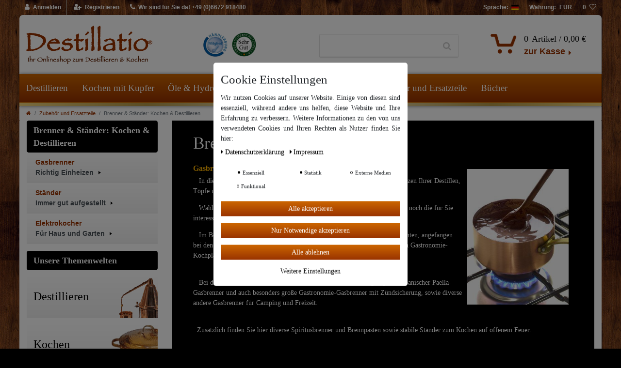

--- FILE ---
content_type: text/html; charset=UTF-8
request_url: https://www.destillatio.eu/zubehoer-zum-destillieren-und-kochen/brenner-staender/?shopgate_redirect=1%2Felektrische-kochplatten-1&currency=USD/staender
body_size: 146731
content:






<!DOCTYPE html>

<html lang="de" data-framework="vue" prefix="og: http://ogp.me/ns#" class="icons-loading">

<head>
    <script type="text/javascript">
    (function() {
        var _availableConsents = {"necessary.consent":[true,[],null],"necessary.session":[true,[],null],"necessary.csrf":[true,["XSRF-TOKEN"],null],"necessary.shopbooster_cookie":[true,["plenty_cache"],null],"necessary.paypal-cookies":[true,["X-PP-SILOVER","X-PP-L7","tsrc","paypalplus_session_v2"],true],"tracking.CfourFacebookPixelv5":[true,["fr"],false],"tracking.googleAnalytics":[false,["\/^_ga\/","_ga","_gid","_gat"],false],"media.reCaptcha":[null,[],null],"convenience.languageDetection":[null,[],null]};
        var _allowedCookies = ["plenty_cache","fr","XSRF-TOKEN","X-PP-SILOVER","X-PP-L7","tsrc","paypalplus_session_v2","plenty-shop-cookie","PluginSetPreview","SID_PLENTY_ADMIN_11535","PreviewCookie"] || [];

        window.ConsentManager = (function() {
            var _consents = (function() {
                var _rawCookie = document.cookie.split(";").filter(function (cookie) {
                    return cookie.trim().indexOf("plenty-shop-cookie=") === 0;
                })[0];

                if (!!_rawCookie) {
                    try {
                        _rawCookie = decodeURIComponent(_rawCookie);
                    } catch (e) {
                        document.cookie = "plenty-shop-cookie= ; expires = Thu, 01 Jan 1970 00:00:00 GMT"
                        return null;
                    }

                    try {
                        return JSON.parse(
                            _rawCookie.trim().substr("plenty-shop-cookie=".length)
                        );
                    } catch (e) {
                        return null;
                    }
                }
                return null;
            })();

            Object.keys(_consents || {}).forEach(function(group) {
                if(typeof _consents[group] === 'object' && _consents[group] !== null)
                {
                    Object.keys(_consents[group] || {}).forEach(function(key) {
                        var groupKey = group + "." + key;
                        if(_consents[group][key] && _availableConsents[groupKey] && _availableConsents[groupKey][1].length) {
                            Array.prototype.push.apply(_allowedCookies, _availableConsents[groupKey][1]);
                        }
                    });
                }
            });

            if(!_consents) {
                Object.keys(_availableConsents || {})
                    .forEach(function(groupKey) {
                        if(_availableConsents[groupKey] && ( _availableConsents[groupKey][0] || _availableConsents[groupKey][2] )) {
                            Array.prototype.push.apply(_allowedCookies, _availableConsents[groupKey][1]);
                        }
                    });
            }

            var _setResponse = function(key, response) {
                _consents = _consents || {};
                if(typeof key === "object" && typeof response === "undefined") {
                    _consents = key;
                    document.dispatchEvent(new CustomEvent("consent-change", {
                        detail: {key: null, value: null, data: key}
                    }));
                    _enableScriptsOnConsent();
                } else {
                    var groupKey = key.split(".")[0];
                    var consentKey = key.split(".")[1];
                    _consents[groupKey] = _consents[groupKey] || {};
                    if(consentKey === "*") {
                        Object.keys(_availableConsents).forEach(function(aKey) {
                            if(aKey.split(".")[0] === groupKey) {
                                _consents[groupKey][aKey.split(".")[1]] = response;
                            }
                        });
                    } else {
                        _consents[groupKey][consentKey] = response;
                    }
                    document.dispatchEvent(new CustomEvent("consent-change", {
                        detail: {key: key, value: response, data: _consents}
                    }));
                    _enableScriptsOnConsent();
                }
                if(!_consents.hasOwnProperty('_id')) {
                    _consents['_id'] = "cf6ebd6ce32b1792a933aa3e1a135a135dd987da";
                }

                Object.keys(_availableConsents).forEach(function(key) {
                    if((_availableConsents[key][1] || []).length > 0) {
                        if(_isConsented(key)) {
                            _availableConsents[key][1].forEach(function(cookie) {
                                if(_allowedCookies.indexOf(cookie) < 0) _allowedCookies.push(cookie);
                            });
                        } else {
                            _allowedCookies = _allowedCookies.filter(function(cookie) {
                                return _availableConsents[key][1].indexOf(cookie) < 0;
                            });
                        }
                    }
                });

                document.cookie = "plenty-shop-cookie=" + JSON.stringify(_consents) + "; path=/; expires=" + _expireDate() + "; secure";
            };
            var _hasResponse = function() {
                return _consents !== null;
            };

            var _expireDate = function() {
                var expireSeconds = 0;
                                    expireSeconds = 8640000;
                                const date = new Date();
                date.setSeconds(date.getSeconds() + expireSeconds);
                const offset = date.getTimezoneOffset() / 60;
                date.setHours(date.getHours() - offset)
                return date.toUTCString();
            }
            var _isConsented = function(key) {
                var groupKey = key.split(".")[0];
                var consentKey = key.split(".")[1];

                if (consentKey === "*") {
                    return Object.keys(_availableConsents).some(function (aKey) {
                        var aGroupKey = aKey.split(".")[0];
                        return aGroupKey === groupKey && _isConsented(aKey);
                    });
                } else {
                    if(!_hasResponse()) {
                        return _availableConsents[key][0] || _availableConsents[key][2];
                    }

                    if(_consents.hasOwnProperty(groupKey) && _consents[groupKey].hasOwnProperty(consentKey))
                    {
                        return !!_consents[groupKey][consentKey];
                    }
                    else {
                        if(!!_availableConsents[key])
                        {
                            return _availableConsents[key][0];
                        }

                        console.warn("Cookie has been blocked due to not being registered: " + key);
                        return false;
                    }
                }
            };
            var _getConsents = function() {
                var _result = {};
                Object.keys(_availableConsents).forEach(function(key) {
                    var groupKey = key.split(".")[0];
                    var consentKey = key.split(".")[1];
                    _result[groupKey] = _result[groupKey] || {};
                    if(consentKey !== "*") {
                        _result[groupKey][consentKey] = _isConsented(key);
                    }
                });
                return _result;
            };
            var _isNecessary = function(key) {
                return _availableConsents.hasOwnProperty(key) && _availableConsents[key][0];
            };
            var _enableScriptsOnConsent = function() {
                var elementsToEnable = document.querySelectorAll("script[data-cookie-consent]");
                Array.prototype.slice.call(elementsToEnable).forEach(function(el) {
                    if(el.dataset && el.dataset.cookieConsent && _isConsented(el.dataset.cookieConsent) && el.type !== "application/javascript") {
                        var newScript = document.createElement("script");
                        if(el.src) {
                            newScript.src = el.src;
                        } else {
                            newScript.textContent = el.textContent;
                        }
                        el.parentNode.replaceChild(newScript, el);
                    }
                });
            };
            window.addEventListener("load", _enableScriptsOnConsent);
                        // Cookie proxy
            (function() {
                var _data = {};
                var _splitCookieString = function(cookiesString) {

                    var _allCookies = cookiesString.split(";");
                    var regex = /[^=]+=[^;]*;?((?:expires|path|domain)=[^;]*;)*/gm;
                    var cookies = [];

                    _allCookies.forEach(function(cookie){
                        if(cookie.trim().indexOf("plenty-shop-cookie=") === 0) {
                            var cookieString = decodeURIComponent(cookiesString);
                            var match;
                            while((match = regex.exec(cookieString)) !== null) {
                                if(match.index === match.lastIndex) {
                                    regex.lastIndex++;
                                }
                                cookies.push(match[0]);
                            }
                        } else if(cookie.length) {
                            cookies.push(cookie);
                        }
                    });

                    return cookies;

                };
                var _parseCookies = function (cookiesString) {
                    return _splitCookieString(cookiesString).map(function(cookieString) {
                        return _parseCookie(cookieString);
                    });
                };
                var _parseCookie = function(cookieString) {
                    var cookie = {
                        name: null,
                        value: null,
                        params: {}
                    };
                    var match = /^([^=]+)=([^;]*);*((?:[^;]*;?)*)$/.exec(cookieString.trim());
                    if(match && match[1]) {
                        cookie.name = match[1];
                        cookie.value = match[2];

                        (match[3] || "").split(";").map(function(param) {
                            return /^([^=]+)=([^;]*);?$/.exec(param.trim());
                        }).filter(function(param) {
                            return !!param;
                        }).forEach(function(param) {
                            cookie.params[param[1]] = param[2];
                        });

                        if(cookie.params && !cookie.params.path) {
                            cookie.params.path = "/";
                        }
                    }

                    return cookie;
                };
                var _isAllowed = function(cookieName) {
                    return _allowedCookies.some(function(allowedCookie) {
                        var match = /^\/(.*)\/([gmiy]*)$/.exec(allowedCookie);
                        return (match && match[1] && (new RegExp(match[1], match[2])).test(cookieName))
                            || allowedCookie === cookieName;
                    });
                };
                var _set = function(cookieString) {
                    var cookie = _parseCookie(cookieString);
                                                                    var domainParts = (window.location.host || window.location.hostname).split(".");
                        if(domainParts[0] === "www") {
                            domainParts.shift();
                            cookie.domain = "." + domainParts.join(".");
                        } else {
                            cookie.domain = (window.location.host || window.location.hostname);
                        }
                                        if(cookie && cookie.name) {
                        if(_isAllowed(cookie.name)) {
                            var cookieValue = cookie.value || "";
                            _data[cookie.name] = cookieValue + Object.keys(cookie.params || {}).map(function(paramKey) {
                                                            var date = new Date(_expireDate());
                                if(paramKey === "expires" && (new Date(cookie.params[paramKey]).getTime()) > date.getTime()) {
                                    return "; expires=" + _expireDate();
                                }
                                                            return "; " + paramKey.trim() + "=" + cookie.params[paramKey].trim();
                            }).join("");
                        } else {
                            _data[cookie.name] = null;
                            console.warn("Cookie has been blocked due to privacy settings: " + cookie.name);
                        }
                        _update();
                    }
                };
                var _get = function() {
                    return Object.keys(_data).filter(function (key) {
                        return !!_data[key];
                    }).map(function (key) {
                        return key + "=" + (_data[key].split(";")[0]);
                    }).join("; ");
                };
                var _update = function() {
                    delete document.cookie;
                    var cookies = _parseCookies(document.cookie);
                    Object.keys(_data).forEach(function(key) {
                        if(!_data[key]) {
                            // unset cookie
                            var domains = (window.location.host || window.location.hostname).split(".");
                            while(domains.length > 1) {
                                document.cookie = key + "=; path=/; expires=Thu, 01 Jan 1970 00:00:01 GMT; domain="+domains.join(".");
                                document.cookie = key + "=; path=/; expires=Thu, 01 Jan 1970 00:00:01 GMT; domain=."+domains.join(".");
                                domains.shift();
                            }
                            document.cookie = key + "=; path=/; expires=Thu, 01 Jan 1970 00:00:01 GMT;";
                            delete _data[key];
                        } else {
                            var existingCookie = cookies.find(function(cookie) { return cookie.name === key; });
                            var parsedData = _parseCookie(key + "=" + _data[key]);
                            if(!existingCookie || existingCookie.value !== parsedData.value) {
                                document.cookie = key + "=" + _data[key];
                            } else {
                                // console.log('No changes to cookie: ' + key);
                            }
                        }
                    });

                    if(!document.__defineGetter__) {
                        Object.defineProperty(document, 'cookie', {
                            get: _get,
                            set: _set
                        });
                    } else {
                        document.__defineGetter__('cookie', _get);
                        document.__defineSetter__('cookie', _set);
                    }
                };

                _splitCookieString(document.cookie).forEach(function(cookie)
                {
                    _set(cookie);
                });

                _update();
            })();
            
            return {
                setResponse: _setResponse,
                hasResponse: _hasResponse,
                isConsented: _isConsented,
                getConsents: _getConsents,
                isNecessary: _isNecessary
            };
        })();
    })();
</script>


    
<meta charset="utf-8">
<meta http-equiv="X-UA-Compatible" content="IE=edge">
<meta name="viewport" content="width=device-width, initial-scale=1">
<meta name="generator" content="https://sonicsoft.de" />

    
<link rel="icon" type="img/ico" href="https://cdn03.plentymarkets.com/wdw7y00cg08j/frontend/img/Webshop/favicon_0.ico">


    <link rel="canonical" href="https://www.destillatio.eu/zubehoer-zum-destillieren-und-kochen/brenner-staender?shopgate_redirect=1%2Felektrische-kochplatten-1&amp;currency=USD%2Fstaender">


<style data-font="Custom-Font">
    
                
        .icons-loading .fa { visibility: hidden !important; }
</style>

<link rel="preload" href="https://cdn03.plentymarkets.com/wdw7y00cg08j/plugin/64/ceres/css/ceres-icons.css" as="style" onload="this.onload=null;this.rel='stylesheet';">
<noscript><link rel="stylesheet" href="https://cdn03.plentymarkets.com/wdw7y00cg08j/plugin/64/ceres/css/ceres-icons.css"></noscript>


<link rel="preload" as="style" href="https://cdn03.plentymarkets.com/wdw7y00cg08j/plugin/64/ceres/css/ceres-base.css?v=8ec2a916d277b86564fb8b516f43bb7b4e33e99f">
    <link rel="stylesheet" href="https://cdn03.plentymarkets.com/wdw7y00cg08j/plugin/64/ceres/css/ceres-base.css?v=8ec2a916d277b86564fb8b516f43bb7b4e33e99f">


<script type="application/javascript">
    /*! loadCSS. [c]2017 Filament Group, Inc. MIT License */
    /* This file is meant as a standalone workflow for
     - testing support for link[rel=preload]
     - enabling async CSS loading in browsers that do not support rel=preload
     - applying rel preload css once loaded, whether supported or not.
     */
    (function( w ){
        "use strict";
        // rel=preload support test
        if( !w.loadCSS ){
            w.loadCSS = function(){};
        }
        // define on the loadCSS obj
        var rp = loadCSS.relpreload = {};
        // rel=preload feature support test
        // runs once and returns a function for compat purposes
        rp.support = (function(){
            var ret;
            try {
                ret = w.document.createElement( "link" ).relList.supports( "preload" );
            } catch (e) {
                ret = false;
            }
            return function(){
                return ret;
            };
        })();

        // if preload isn't supported, get an asynchronous load by using a non-matching media attribute
        // then change that media back to its intended value on load
        rp.bindMediaToggle = function( link ){
            // remember existing media attr for ultimate state, or default to 'all'
            var finalMedia = link.media || "all";

            function enableStylesheet(){
                // unbind listeners
                if( link.addEventListener ){
                    link.removeEventListener( "load", enableStylesheet );
                } else if( link.attachEvent ){
                    link.detachEvent( "onload", enableStylesheet );
                }
                link.setAttribute( "onload", null );
                link.media = finalMedia;
            }

            // bind load handlers to enable media
            if( link.addEventListener ){
                link.addEventListener( "load", enableStylesheet );
            } else if( link.attachEvent ){
                link.attachEvent( "onload", enableStylesheet );
            }

            // Set rel and non-applicable media type to start an async request
            // note: timeout allows this to happen async to let rendering continue in IE
            setTimeout(function(){
                link.rel = "stylesheet";
                link.media = "only x";
            });
            // also enable media after 3 seconds,
            // which will catch very old browsers (android 2.x, old firefox) that don't support onload on link
            setTimeout( enableStylesheet, 3000 );
        };

        // loop through link elements in DOM
        rp.poly = function(){
            // double check this to prevent external calls from running
            if( rp.support() ){
                return;
            }
            var links = w.document.getElementsByTagName( "link" );
            for( var i = 0; i < links.length; i++ ){
                var link = links[ i ];
                // qualify links to those with rel=preload and as=style attrs
                if( link.rel === "preload" && link.getAttribute( "as" ) === "style" && !link.getAttribute( "data-loadcss" ) ){
                    // prevent rerunning on link
                    link.setAttribute( "data-loadcss", true );
                    // bind listeners to toggle media back
                    rp.bindMediaToggle( link );
                }
            }
        };

        // if unsupported, run the polyfill
        if( !rp.support() ){
            // run once at least
            rp.poly();

            // rerun poly on an interval until onload
            var run = w.setInterval( rp.poly, 500 );
            if( w.addEventListener ){
                w.addEventListener( "load", function(){
                    rp.poly();
                    w.clearInterval( run );
                } );
            } else if( w.attachEvent ){
                w.attachEvent( "onload", function(){
                    rp.poly();
                    w.clearInterval( run );
                } );
            }
        }


        // commonjs
        if( typeof exports !== "undefined" ){
            exports.loadCSS = loadCSS;
        }
        else {
            w.loadCSS = loadCSS;
        }
    }( typeof global !== "undefined" ? global : this ) );

    (function() {
        var checkIconFont = function() {
            if(!document.fonts || document.fonts.check("1em FontAwesome")) {
                document.documentElement.classList.remove('icons-loading');
            }
        };

        if(document.fonts) {
            document.fonts.addEventListener("loadingdone", checkIconFont);
            window.addEventListener("load", checkIconFont);
        }
        checkIconFont();
    })();
</script>

                    

<!-- Extend the existing style with a template -->
                            <link rel="stylesheet" href="https://cdn03.plentymarkets.com/wdw7y00cg08j/plugin/64/cookiebar/css/cookie-bar.css">



<style type="text/css">
    .cookie-bar {
        box-shadow: 0 1px 5px rgba(0, 0, 0, 0.15);
    }

    .cookie-bar__header .cookie-bar__header-image {
        max-height: 3.5rem;
        margin-right: 1rem;
        margin-bottom: 1rem;
    }

    .cookie-bar__header .cookie-bar__header-title {
        display: inline-block;
        margin-top: .5rem;
        margin-bottom: 1rem;
    }

    .cookie-bar-header img {
        max-height: 3.5rem;
        margin-right: 1rem;
        margin-bottom: 1rem;
    }

    .cookie-bar.container.out {
        width: unset;
        padding: 0;
        margin-left: unset;
        margin-right: unset;
    }

    .cookie-bar .privacy-settings {
        max-height: 50vh;
    }

    .cookie-bar .privacy-settings table tr td:first-child {
        width: 200px;
    }

    .cookie-bar-toggle {
        display: none;
    }

    .cookie-bar.out {
        left: 15px;
        right: auto;
    }

    .cookie-bar.out > .container-max {
        display: none;
    }

    .cookie-bar.out > .cookie-bar-toggle {
        display: block;
    }

    
    /* Box Shadow use as background overlay */
    .cookie-bar.overlay:not(.out) {
        box-shadow: 0 0 0 calc(100vh + 100vw) rgba(0, 0, 0, 0.5);
    }

    /* card a margin fix */
    .cookie-bar a.card-link.text-primary.text-appearance {
        margin-left: 0;
    }

    /* Cookiebar extra styles */

        
        .cookie-bar .cookie-bullet-list span {
        white-space: nowrap;
    }

    .cookie-bar .cookie-bullet-list i.fa-circle, .cookie-bar .cookie-bullet-list i.fa-circle-o{
        font-size: 6px;
        vertical-align: middle;
        padding-bottom: 2px;
    }

    .cookie-bar:not(.out) {
        display: flex;
        align-items: center;
        position: fixed;
        left: 50%;
        width: calc(100% - 15px);
        border: none !important;
        border-radius: 5px;
    }

        .cookie-bar:not(.out) {
        bottom: 50%;
        transform: translate(-50%, 50%);
    }

    
    
        @media only screen and (min-width: 576px) {
        .cookie-bar:not(.out) {
            max-width: 400px;
            width: 100%;
            transition: max-width .3s linear;
        }

        .cookie-bar.expand:not(.out) {
            max-width: 570px;
        }
    }

    @media only screen and (min-width: 768px) {
        .cookie-bar > .container-max > div:first-child > div > div > a.text-primary {
            width: 170px;
        }
    }

    @media only screen and (min-width: 768px) {
        .cookie-bar .container-max .row .col-6.col-md-3 .btn.btn-block.btn-primary.btn-appearance {
            white-space: nowrap;
            position: absolute;
            left: 0;
            right: 0;
        }
    }

    .cookie-bar > .container-max > div:first-child > div > div > a.text-primary {
        background: lightgrey;
        color: white !important;
        padding: 1rem;
        text-decoration: none !important;
        line-height: 1.25rem;
        border: 1px solid lightgrey;
    }

    .cookie-bar > .container-max > div > .col-md-8 {
        max-width: 100% !important;
    }

    .cookie-bar > .container-max > div:first-child > div > .btn.btn-default.btn-block {
        display: none;
    }

    .cookie-bar > .container-max > div:first-child > div > div > span.custom-control.custom-switch.custom-control-appearance {
        display: none !important;
    }

    .cookie-bar > .container-max > div:first-child > div > div > a.text-primary {
        margin-top: 1rem;
        text-decoration: underline;
    }

    .cookie-bar > .container-max > div:first-child > div > .btn-primary {
        margin-top: 1rem;
    }

    .cookie-bar > .container-max > div:first-child {
        flex-direction: column;
    }

    .cookie-bar > .container-max > div:first-child p {
        text-align: justify;
    }

    .cookie-bar > .container-max > div:first-child > div {
        margin: 0 auto;
    }

    
    /* custom css */
        
    
</style>



                    <script type="text/plain" data-cookie-consent="tracking.googleAnalytics" async src="https://www.googletagmanager.com/gtag/js?id=G-7CEBD4EZDL"></script>
<script type="text/plain" data-cookie-consent="tracking.googleAnalytics">
    window.dataLayer = window.dataLayer || [];
    function gtag(){dataLayer.push(arguments);}

    gtag('consent', 'default', {
      'ad_storage': 'granted',
      'ad_user_data': 'granted',
      'ad_personalization': 'granted',
      'analytics_storage': 'granted'
    });

    gtag('js', new Date());

    gtag('config', 'G-7CEBD4EZDL');

                gtag('set', 'anonymizeIp', true);
    </script>

                    
<!-- Facebook Pixel Code -->
<script type="text/plain" data-cookie-consent="tracking.CfourFacebookPixelv5">
    !function(f,b,e,v,n,t,s)
    {if(f.fbq)return;n=f.fbq=function(){n.callMethod?
        n.callMethod.apply(n,arguments):n.queue.push(arguments)};
        if(!f._fbq)f._fbq=n;n.push=n;n.loaded=!0;n.version='2.0';
        n.queue=[];t=b.createElement(e);t.async=!0;
        t.src=v;s=b.getElementsByTagName(e)[0];
        s.parentNode.insertBefore(t,s)}(window, document,'script',
        'https://connect.facebook.net/en_US/fbevents.js');
                fbq('init', '342173209946919');
                fbq('track', 'PageView');
</script>

<noscript>
            <img height="1" width="1" style="display:none" src="https://www.facebook.com/tr?id=342173209946919&ev=PageView&noscript=1"  />
    </noscript>
<!-- End Facebook Pixel Code -->




<script type="text/plain" data-cookie-consent="tracking.CfourFacebookPixelv5">
$(document).ready(function() {
    console.log('category');
    document.addEventListener('afterBasketItemAdded', event => {
        if(typeof window.ceresStore.getters.currentItemVariation !== 'undefined'){
            let currentVariation = window.ceresStore.getters.currentItemVariation;

            fbq('track', 'AddToCart', {
                 "content_ids": [currentVariation.variation.id],
                                "content_name": currentVariation.variation.name,
                "content_type": "product",
                                "currency": "EUR",
                "value": currentVariation.prices.default.price.value,
            } );
        }
    });
});
</script>


            



            
    
                

    
    
    
    
    

    

<meta name="robots" content="NOINDEX">
    <meta name="description" content="Gasbrenner, Elektrokochplatten oder Ständer zum kochen auf offenem Feuer? Von der winzigen Espressokochplatte über den Spiritusbrenner bis zu extra großen Gastronomiegasbrennern und Paellakochern finden Sie alles bei Destillatio">
    <meta name="keywords" content="gasbrenner, elektrokochplatten, gaskocher">
<meta property="og:title" content="Gasbrenner, Elektrokochplatten und Ständer zum Kochen auf offenem Feuer | Willkommen bei Destillatio - Ihr Shop zum Destillieren und Kochen"/>
<meta property="og:type" content="article"/>
<meta property="og:url" content="https://www.destillatio.eu/zubehoer-zum-destillieren-und-kochen/brenner-staender"/>
<meta property="og:image" content="https://cdn03.plentymarkets.com/wdw7y00cg08j/frontend/logo-destillatio.png"/>

<script type="application/ld+json">
{
    "@context": "http://schema.org",
    "@type": "WebSite",
    "url": "https://www.destillatio.eu/zubehoer-zum-destillieren-und-kochen/brenner-staender"
    }
</script>

<title>Gasbrenner, Elektrokochplatten und Ständer zum Kochen auf offenem Feuer | Willkommen bei Destillatio - Ihr Shop zum Destillieren und Kochen</title>
    
                <style>.live-shopping-item-name>a {
    font-size: 1rem;
    color: #111 !important;
}
.live-shopping-prices-additional-info {
    display: none;
}
.live-shopping-prices {
    border-radius: 0.25rem;
    Text-align: center;
}

.page-body-content {
font-size: 1.2rem;
}
.main-navbar-collapsable .ddown>a::after {
Display:none;
}
.main-navbar-collapsable .mainmenu > li > a:hover {
    color: #000 !important;
    background-color: #f0f0f0;
    border-radius: 10px 10px 0 0 !important;
}

.main-navbar-collapsable .mainmenu>li:hover>ul, .main-navbar-collapsable .mainmenu>li.hover>ul {
    background: #f0f0f0;
}
.megamenu .mainmenu>li:hover {
      border-radius: 10px 10px 0 0;
}


.main-navbar-collapsable {
font-size: 1.125rem !important;
}
.basket-list-item .small {
font-size:100%;
}
.page-category-content .page-category  {
line-height :1.5 ;
font-size: 1.25rem;
}


.widget-image-carousel.widget-primary .carousel-control .fa {
    color: #fff;}
.widget {
    margin-bottom: 1rem;
}

.widget-item-list .widget-caption
{ padding: 5px 10px;
    border-radius: 0.25em;
}
.widget-item-list-inline-caption h3 {
font-size:1.25rem;
}
.cmp-product-thumb .prices {
    display: inline-flex;
    flex-direction: column;
    font-weight: 600;
    color: #454545;
   /* margin-top: 1.25rem; */
}
.main .cmp-product-thumb .prices {
  
  margin-top: 1.25rem;
}
.cmp-product-thumb .price {
    font-size: 1.40rem;
    font-weight: bold;
    line-height: 1.1;
    
}

.cmp-product-thumb .crossprice {
    font-size: .91em;
    color: red;
 

}

.owl-stage .cmp-product-thumb .crossprice {
display:none;
}
/* .owl-carousel .carousel-control.right .owl-single-item-control */
/*{ display:none; } */

/* .owl-single-item-nav .owl-single-item-control { +/
    /* display: none; } */

.findologic-filter-wrapper {
display: none;
}

.widget-inner  {
    padding-top: 0.0rem !important;
}



.cmp-product-thumb .thumb-content .text-muted {
    display: none !important;
}
.cmp-product-thumb .thumb-content {

    text-align: center;
}
.cmp-product-thumb .thumb-title
{

    text-align: center;
    min-height: 50px;
    max-height: 50px;
    line-height: 1.25em;
    overflow: hidden;

}
.cmp-product-thumb .availability
{
    text-align: center;   
   /* min-height: 32px; */
    color: #6c757d;
}

.cmp-product-thumb .add-to-basket-lg-container {
    position: unset;
    border-style: none;
}
.cmp-product-thumb .prices {
    flex-direction: column-reverse;
}


.sidebar-categories .category-title {
    padding: .5rem 1rem;
    background: #000;
    color: white;
    font-size: 1.25em;
    border-radius: .25em;
    font-weight: bold;
    font-family: "Times New Roman", Times, serif !important;
}

.themenwelt-title {
    padding: .5rem 1rem;
    background: #000;
    color: white;
    font-size: 1.25em;
    border-radius: .25em;
    font-weight: bold;
}

.single .ItemViewYouSave {
    display: none;
}
.has-crossprice .crossprice {
    text-align: center;
}

.has-crossprice .crossprice .text-muted {
font-size: 1rem;
color: red!important;
font-weight: bold!important;
}

.widget-primary .btn-appearance {
  font-size: 1.1rem;
    font-weight: bold;
    font-family: 'Arial', sans-serif;
}

.qty-box .qty-input {
    width: 28px;
}

.single .tab-content h2 {
font-weight: bold;
    color: #000;
}

.single .tab-content ul > strong {
font-weight: unset !important ;
}

.price sup {
display: none !important;
}

.widget .widget-tab .mb-5 {
border: solid;
border-width: 1px;
border-color: #dee2e6;
}
.single .tab-content {
    font-size: 1.30rem !important;
    border: solid;
    border-width: 1px;
border-color: #d3d3d3;
}
.single .tab-content a {
    color: #930;
}
.availability h4{
text-align: left !important ;
}
.home_brands .row {
    margin-top: 10px;
}
.input-unit label, .input-unit .input-unit-label {
    text-transform: initial;
}
.add-to-basket-container .quantity-input-container {
    margin-right: 0px;
}

.main-navbar-collapsable .mainmenu>li:hover>a {
    color: #000 !important;
}
.megamenu .mainmenu>li:hover  {
    background: #f0f0f0!important;
}
.megamenu .level1 a {
    color: #930 !important;
}
.megamenu .level1 a:hover {
    text-decoration: underline!important;
}
.megamenu .level2 a:hover {
    text-decoration: underline!important;
}
.jumbotron {
    background-color: #fff;
}
.nav-tabs {
    border-bottom: none;
}
.mobile-navigation {
background: linear-gradient(to bottom, #cc660012 0, #930 100%)!important;
}

.mobile-navigation .breadcrumb {
 width: 80%;
    background: #282d2f;
margin-bottom: 0px !important;

}

.mobile-navigation .mainmenu {
    height: 100%;
    width: 80% !important;
   background: #282d2f !important;
    
}

/* Kategoriebeschreibung */

@media (max-width: 500px) {
.parallax-text-container .category-description {
    overflow: scroll !important;
   height :200px !important;
}


.destillatio-cat-slider .content-slider { 
display: none;
}
.widget-primary .btn-appearance {
    font-size: 1rem;
}
.list-controls .list-itemsperpage {
 display: none;
}
.list-controls .list-itemsperpage {
 display: none;
}
.list-controls .list-sort {
    display: inline-block;
}
.page-link {
    padding: 0.8rem 0.75rem; 
    margin-top: 0.5rem;
}


}
@media (min-width: 576px)
{
.single .widget-primary .btn-appearance {
    font-size: 1.3rem !important;
}
. single .cmp-product-thumb .thumb-content .btn {
Display :none ;
}
}

@media (max-width: 991.98px)
.cmp-product-thumb .btn-group {
    display: none !important;
}
/*Cookiebar */

.widget-cookie-bar button {
    background-color: #dee2e6 !important;
    text-decoration-color: #dee2e6 !important;
    border-color: #dee2e6 !important;
    color: black !important;
}


.widget-secondary .bg-appearance {
    background-color: #d3d3d326 !important;
    color: #000 !important;
    font-size: 1.2rem !important;
}

.method-list-item[data-id="9"] .icon {
    background-image: url(https://cdn03.plentymarkets.com/wdw7y00cg08j/frontend/img/Selbstabholung-Icon.png) !important;

}
.cmp-product-thumb .thumb-content .btn {

    display: none !important;
}

.not-found-text {
    font-size: 95px;
}

.cat_categories .cat .cat-img-Start {
    position: absolute;
    background: url(https://www.destillatio.eu/layout/cyt/destillatio_responsive/imgs/sprite_small_teaser.png);
    height: 100%;
    width: 100px;
    right: 0;
    bottom: 0;
}
.cat_categories .cat-col-1, .home_categories .cat-col-2 {
    padding: 0;
}
.cat_categories a:nth-of-type(1) .cat-img-Start {
    background-position: 100% 0;
}
.cat_categories a:nth-of-type(2) .cat-img-Start {
    background-position: 100% 11.44444444444444%;
}

.cat_categories a:nth-of-type(3) .cat-img-Start {
    background-position: 100% 55.55555555555556%;
}
.cat_categories a:nth-of-type(4) .cat-img-Start {
    background-position: 100% 77.77777777777778%;
}
.cat_categories a:nth-of-type(5) .cat-img-Start {
    background-position: 100% 66.66666666666667%;
}
.cat_categories a:nth-of-type(6) .cat-img-Start {
    background-image: url(https://www.destillatio.eu/layout/cyt/destillatio_responsive/imgs/sprite_r.png);
    background-size: 700%;
    background-position: 52% 55.5%;
}

.home_brands .brands-xl .col-lg-3 {
    height: 9.5em;
    background: url(https://cdn03.plentymarkets.com/wdw7y00cg08j/frontend/img/Brand-Large_XL_.png) no-repeat !important;
    padding: 0 .35em;
    background-origin: content-box;
}
.home_brands .brands-xl>.col-lg-3:nth-of-type(1) {
    background-position: 0 0 !important;
}
.home_brands .brands-xl>.col-lg-3:nth-of-type(2) {
    background-position: 0 33% !important;
}
.home_brands .brands-xl>.col-lg-3:nth-of-type(3) {
    background-position: 0 66% !important;
}
.home_brands .brands-xl>.col-lg-3:nth-of-type(4) {
    background-position: 0 99% !important;
}</style>
                <script type="x/template" data-component="cookie-bar">
    <div
        v-show="!$ceres.isSSR"
        class="cookie-bar"
        :class="{
    'out': !isVisible,
    'border-top bg-white': isVisible,
    'fixed-bottom': !isShopBuilder || false
    }"
    >
        <div class="container-max" v-if="isVisible">
            <div class="row py-3" v-show="!isExpanded" :class="classes" :style="styles">
                <div class="col-12 col-md-8">

                    <p v-html="text"></p>

                    <div>
                        <template v-for="consentGroup in consentGroups">
                        <span v-if="consentGroup.consents.length > 0"
                              class="custom-control custom-switch custom-control-appearance d-md-inline-block mr-3"
                              :key="consentGroup.key">
                            <input type="checkbox"
                                   class="custom-control-input"
                                   :id="_uid + '-group-' + consentGroup.key"
                                   :disabled="consentGroup.necessary"
                                   :checked="isConsented(consentGroup.key) || consentGroup.necessary"
                                   @change="toggleConsent(consentGroup.key)">
                            <label class="custom-control-label" :for="_uid + '-group-' + consentGroup.key">
                                <template v-if="consentGroup.label.length > 0">
                                    ${ consentGroup.label }
                                </template>
                                <template v-else>
                                    ${ $translate("Ceres::Template.privacySettingsDefaultGroup") }
                                </template>
                            </label>
                        </span>
                        </template>

                        <a href="#" class="text-primary text-appearance d-block d-md-inline-block" data-testing="cookie-bar-show-more-information" @click.prevent.stop="isExpanded=true">${ $translate("Ceres::Template.cookieBarMoreSettings") }</a>
                    </div>

                </div>
                <div class="col-12 col-md-4 pt-3 pt-md-0">
                    <button
                            class="btn btn-primary btn-block btn-appearance"
                            @click="acceptAll(); close()"
                            data-testing="cookie-bar-accept-all">
                        ${ $translate("Ceres::Template.cookieBarAcceptAll") }
                    </button>
                    <button
                            class="btn btn-default btn-block"
                            @click="storeConsents(); close()"
                            data-testing="cookie-bar-save">
                        ${ $translate("Ceres::Template.cookieBarSave") }
                    </button>
                    <button
                            class="btn btn-default btn-block"
                            onclick="denyAll()"
                            @click="storeConsents(); close()"
                            data-testing="cookie-bar-save">
                        Alle ablehnen
                    </button>
                </div>

            </div>
            <div class="row py-3" v-if="isExpanded" :class="classes" :style="styles">
                <div class="col-12 mb-3">
                    <privacy-settings :consent-groups="consentGroups"></privacy-settings>
                </div>
                <div class="col-12 col-md-3">
                    <a
                            href="#"
                            class="text-primary text-appearance d-inline-block mb-3"
                            data-testing="cookie-bar-hide-more-information"
                            @click.prevent.stop="isExpanded = false">
                        ${ $translate("Ceres::Template.cookieBarBack") }
                    </a>
                </div>
                <div class="col-4 col-md-3">
                    <button
                            class="btn btn-block btn-primary btn-appearance"
                            @click="acceptAll(); close()"
                            data-testing="cookie-bar-expanded-accept-all">
                        ${ $translate("Ceres::Template.cookieBarAcceptAll") }
                    </button>
                </div>
                <div class="col-4 col-md-3">
                    <button
                            class="btn btn-block btn-block btn-default"
                            @click="storeConsents(); close()"
                            data-testing="cookie-bar-expanded-save">
                        ${ $translate("Ceres::Template.cookieBarSave") }
                    </button>
                </div>
                <div class="col-4 col-md-3">
                    <button
                            class="btn btn-default btn-block"
                            onclick="denyAll()"
                            @click="storeConsents(); close()"
                            data-testing="cookie-bar-save">
                        Alle ablehnen
                    </button>
                </div>
            </div>
        </div>

        <div v-else>
            <button class="btn btn-primary btn-appearance" @click.prevent.stop="isCollapsed = false" :aria-label="$translate('Ceres::Template.cookieBarPrivacySettings')">
                <i class="fa fa-shield float-none"></i>
                <span class="d-none d-sm-inline-block">${ $translate("Ceres::Template.cookieBarPrivacySettings") }</span>
            </button>
        </div>
    </div>
</script>
<!-- /SSR -->

<script>
    function denyAll() {
        let state = vueApp.$store.state;
        for (const [groupKey, value] of Object.entries(state.consents.consents)) {
            if (typeof state.consents.consents[groupKey] === "object") {
                Object.keys(state.consents.consents[groupKey]).forEach((consentKey) => {
                    state.consents.consents[groupKey] = state.consents.consents[groupKey] || {};
                    state.consents.consents[groupKey][consentKey] = false;
                });
            }
        }
        if (window.ConsentManager) {
            window.ConsentManager.setResponse(state.consents);
            state.hasResponse = true;
        }
    }
</script>
    <script>google-site-verification=ES5YWCrkGuXYl76zI6KykLsfvjCb0y2Lnz_nOBFuumc</script>
                        <style>
    #paypal_loading_screen {
        display: none;
        position: fixed;
        z-index: 2147483640;
        top: 0;
        left: 0;
        width: 100%;
        height: 100%;
        overflow: hidden;

        transform: translate3d(0, 0, 0);

        background-color: black;
        background-color: rgba(0, 0, 0, 0.8);
        background: radial-gradient(ellipse closest-corner, rgba(0,0,0,0.6) 1%, rgba(0,0,0,0.8) 100%);

        color: #fff;
    }

    #paypal_loading_screen .paypal-checkout-modal {
        font-family: "HelveticaNeue", "HelveticaNeue-Light", "Helvetica Neue Light", helvetica, arial, sans-serif;
        font-size: 14px;
        text-align: center;

        box-sizing: border-box;
        max-width: 350px;
        top: 50%;
        left: 50%;
        position: absolute;
        transform: translateX(-50%) translateY(-50%);
        cursor: pointer;
        text-align: center;
    }

    #paypal_loading_screen.paypal-overlay-loading .paypal-checkout-message, #paypal_loading_screen.paypal-overlay-loading .paypal-checkout-continue {
        display: none;
    }

    .paypal-checkout-loader {
        display: none;
    }

    #paypal_loading_screen.paypal-overlay-loading .paypal-checkout-loader {
        display: block;
    }

    #paypal_loading_screen .paypal-checkout-modal .paypal-checkout-logo {
        cursor: pointer;
        margin-bottom: 30px;
        display: inline-block;
    }

    #paypal_loading_screen .paypal-checkout-modal .paypal-checkout-logo img {
        height: 36px;
    }

    #paypal_loading_screen .paypal-checkout-modal .paypal-checkout-logo img.paypal-checkout-logo-pp {
        margin-right: 10px;
    }

    #paypal_loading_screen .paypal-checkout-modal .paypal-checkout-message {
        font-size: 15px;
        line-height: 1.5;
        padding: 10px 0;
    }

    #paypal_loading_screen.paypal-overlay-context-iframe .paypal-checkout-message, #paypal_loading_screen.paypal-overlay-context-iframe .paypal-checkout-continue {
        display: none;
    }

    .paypal-spinner {
        height: 30px;
        width: 30px;
        display: inline-block;
        box-sizing: content-box;
        opacity: 1;
        filter: alpha(opacity=100);
        animation: rotation .7s infinite linear;
        border-left: 8px solid rgba(0, 0, 0, .2);
        border-right: 8px solid rgba(0, 0, 0, .2);
        border-bottom: 8px solid rgba(0, 0, 0, .2);
        border-top: 8px solid #fff;
        border-radius: 100%
    }

    .paypalSmartButtons div {
        margin-left: 10px;
        margin-right: 10px;
    }
</style>            <link rel="stylesheet" href="https://cdn03.plentymarkets.com/wdw7y00cg08j/plugin/64/destillatiotheme/css/template.css">
            <style>
/*! nouislider - 14.0.3 - 10/10/2019 */
.noUi-target,.noUi-target *{-webkit-touch-callout:none;-webkit-tap-highlight-color:transparent;-webkit-user-select:none;-ms-touch-action:none;touch-action:none;-ms-user-select:none;-moz-user-select:none;user-select:none;-moz-box-sizing:border-box;box-sizing:border-box}.noUi-target{position:relative;direction:ltr}.noUi-base,.noUi-connects{width:100%;height:100%;position:relative;z-index:1}.noUi-connects{overflow:hidden;z-index:0}.noUi-connect,.noUi-origin{will-change:transform;position:absolute;z-index:1;top:0;left:0;-ms-transform-origin:0 0;-webkit-transform-origin:0 0;-webkit-transform-style:preserve-3d;transform-origin:0 0;transform-style:flat}.noUi-connect{height:100%;width:100%}.noUi-origin{height:10%;width:10%}html:not([dir=rtl]) .noUi-horizontal .noUi-origin{left:auto;right:0}.noUi-vertical .noUi-origin{width:0}.noUi-horizontal .noUi-origin{height:0}.noUi-handle{-webkit-backface-visibility:hidden;backface-visibility:hidden;position:absolute}.noUi-touch-area{height:100%;width:100%}.noUi-state-tap .noUi-connect,.noUi-state-tap .noUi-origin{-webkit-transition:transform .3s;transition:transform .3s}.noUi-state-drag *{cursor:inherit!important}.noUi-horizontal{height:18px}.noUi-horizontal .noUi-handle{width:34px;height:28px;left:-17px;top:-6px}.noUi-vertical{width:18px}.noUi-vertical .noUi-handle{width:28px;height:34px;left:-6px;top:-17px}html:not([dir=rtl]) .noUi-horizontal .noUi-handle{right:-17px;left:auto}.noUi-target{background:#FAFAFA;border-radius:4px;border:1px solid #D3D3D3;box-shadow:inset 0 1px 1px #F0F0F0,0 3px 6px -5px #BBB}.noUi-connects{border-radius:3px}.noUi-connect{background:#3FB8AF}.noUi-draggable{cursor:ew-resize}.noUi-vertical .noUi-draggable{cursor:ns-resize}.noUi-handle{border:1px solid #D9D9D9;border-radius:3px;background:#FFF;cursor:default;box-shadow:inset 0 0 1px #FFF,inset 0 1px 7px #EBEBEB,0 3px 6px -3px #BBB}.noUi-active{box-shadow:inset 0 0 1px #FFF,inset 0 1px 7px #DDD,0 3px 6px -3px #BBB}.noUi-handle:after,.noUi-handle:before{content:"";display:block;position:absolute;height:14px;width:1px;background:#E8E7E6;left:14px;top:6px}.noUi-handle:after{left:17px}.noUi-vertical .noUi-handle:after,.noUi-vertical .noUi-handle:before{width:14px;height:1px;left:6px;top:14px}.noUi-vertical .noUi-handle:after{top:17px}[disabled] .noUi-connect{background:#B8B8B8}[disabled] .noUi-handle,[disabled].noUi-handle,[disabled].noUi-target{cursor:not-allowed}.noUi-pips,.noUi-pips *{-moz-box-sizing:border-box;box-sizing:border-box}.noUi-pips{position:absolute;color:#999}.noUi-value{position:absolute;white-space:nowrap;text-align:center}.noUi-value-sub{color:#ccc;font-size:10px}.noUi-marker{position:absolute;background:#CCC}.noUi-marker-sub{background:#AAA}.noUi-marker-large{background:#AAA}.noUi-pips-horizontal{padding:10px 0;height:80px;top:100%;left:0;width:100%}.noUi-value-horizontal{-webkit-transform:translate(-50%,50%);transform:translate(-50%,50%)}.noUi-rtl .noUi-value-horizontal{-webkit-transform:translate(50%,50%);transform:translate(50%,50%)}.noUi-marker-horizontal.noUi-marker{margin-left:-1px;width:2px;height:5px}.noUi-marker-horizontal.noUi-marker-sub{height:10px}.noUi-marker-horizontal.noUi-marker-large{height:15px}.noUi-pips-vertical{padding:0 10px;height:100%;top:0;left:100%}.noUi-value-vertical{-webkit-transform:translate(0,-50%);transform:translate(0,-50%);padding-left:25px}.noUi-rtl .noUi-value-vertical{-webkit-transform:translate(0,50%);transform:translate(0,50%)}.noUi-marker-vertical.noUi-marker{width:5px;height:2px;margin-top:-1px}.noUi-marker-vertical.noUi-marker-sub{width:10px}.noUi-marker-vertical.noUi-marker-large{width:15px}.noUi-tooltip{display:block;position:absolute;border:1px solid #D9D9D9;border-radius:3px;background:#fff;color:#000;padding:5px;text-align:center;white-space:nowrap}.noUi-horizontal .noUi-tooltip{-webkit-transform:translate(-50%,0);transform:translate(-50%,0);left:50%;bottom:120%}.noUi-vertical .noUi-tooltip{-webkit-transform:translate(0,-50%);transform:translate(0,-50%);top:50%;right:120%}
</style>
            <link rel="stylesheet" href="https://cdn03.plentymarkets.com/wdw7y00cg08j/plugin/64/findologic/js/dist/findologic_ceres.css" />
    
        </head>

<body class="page-category-item page-category category-388 ">

                    

<script>
    if('ontouchstart' in document.documentElement)
    {
        document.body.classList.add("touch");
    }
    else
    {
        document.body.classList.add("no-touch");
    }
</script>

<div id="vue-app" class="app">
    <!-- messages -->
    <notifications template="#vue-notifications" :initial-notifications="{&quot;error&quot;:null,&quot;warn&quot;:null,&quot;info&quot;:null,&quot;success&quot;:null,&quot;log&quot;:null}"></notifications>

    

    
<header id="page-header" class="fixed-top unfixed default-header d-print-none">
    <div class="container-max">
        <div class="row flex-row-reverse position-relative">
            <div id="page-header-parent" class="col-12 header-container" data-header-offset>
                <div class="top-bar header-fw unfixed">
                    <div class="container-max d-block">
                        <div class="row mx-0 flex-row-reverse position-relative">
                                                
                            <div class="top-bar-items">
                                <div class="controls">
                                    <ul id="controlsList" class="controls-list mb-0 d-flex list-inline pl-2 pl-sm-1 pl-md-0">
                                        <li class="list-inline-item control-user">
                                            <user-login-handler>
                                                <a class="nav-link" data-toggle="modal">
                                                    <i class="fa fa-user mr-0 mr-sm-1" aria-hidden="true"></i>
                                                    <span class="d-none d-sm-inline">Anmelden</span>
                                                </a>
                                                <a class="nav-link" data-toggle="modal">
                                                    <i class="fa fa-user-plus mr-0 mr-sm-1" aria-hidden="true"></i>
                                                    <span class="d-none d-sm-inline">Registrieren</span>
                                                </a>
                                            </user-login-handler>
                                            <a href="https://www.destillatio.eu/de/contact" class="nav-link">
                                                <i class="fa fa-phone  mr-0 mr-sm-1" aria-hidden="true"></i>
                                                <span class="d-none d-md-inline">Wir sind für Sie da! +49 (0)6672 918480</span>
                                            </a>
                                        </li>

                                        <li class="list-inline-item dropdown control-languages">
										
                                            <a class="nav-link"
                                               data-toggle="collapse"
                                               href="#countrySettings"
                                               aria-expanded="false"
                                               aria-controls="countrySettings"
                                               data-parent="#controlsList">
											   <span class="d-none d-md-inline mr-1">Sprache:</span>
                                                <i class="flag-icon flag-icon-de"></i>
                                            </a>
                                        </li>

                                                                                  <li class="list-inline-item dropdown control-languages">
                                                <a class="nav-link"
                                                   data-toggle="collapse"
                                                   href="#currencySelect"
                                                   aria-expanded="false"
                                                   aria-controls="currencySelect"
                                                   data-parent="#controlsList">
												   <span class="d-none d-md-inline mr-1">Währung:</span>
                                                    <span>EUR</span>
                                                </a>
                                            </li>
                                                                          
										                                            <li class="list-inline-item control-wish-list">
                                                <wish-list-count>
                                                    <a class="nav-link">
                                                        <span class="badge-right mr-1 d-none d-sm-inline">0</span>
                                                        <i class="fa fa-heart-o" aria-hidden="true"></i>
                                                    </a>
                                                </wish-list-count>
                                            </li>
                                        										
                                                                                    <lazy-load component="basket-preview">
                                                <basket-preview :show-net-prices="false">
                                                    <template #before-basket-item>
                                                                            
                                                    </template>
                                                    <template #after-basket-item>
                                                                            
                                                    </template>
                                                    <template #before-basket-totals>
                                                                            
                                                    </template>
                                                    <template #before-item-sum>
                                                                            
                                                    </template>
                                                    <template #after-item-sum>
                                                                            
                                                    </template>
                                                    <template #before-shipping-costs>
                                                                            
                                                    </template>
                                                    <template #after-shipping-costs>
                                                                            
                                                    </template>
                                                    <template #before-total-sum>
                                                                            
                                                    </template>
                                                    <template #before-vat>
                                                                            
                                                    </template>
                                                    <template #after-vat>
                                                                            
                                                    </template>
                                                    <template #after-total-sum>
                                                                            
                                                    </template>
                                                    <template #after-basket-totals>
                                                                            
                                                    </template>
                                                    <template #before-checkout-button>
                                                                            
                                                    </template>
                                                    <template #after-checkout-button>
                                                                            
                                                    </template>
                                                </basket-preview>
                                            </lazy-load>


                                    </ul>
                                </div>
                            </div>
                        </div>
                    </div>

                    <div class="container-max px-0 px-lg-3">
                        <div class="row mx-0 flex-row-reverse position-relative">
                                                         <div id="currencySelect" class="cmp cmp-currency-select container-max collapse">
                                    <div class="container-max">
                                        <div class="row py-3">
                                            <div class="currency-list col-12">
                                                <div class="list-title">
                                                    <strong>Währung</strong>
                                                    <hr>
                                                </div>
                                                <ul class="row text-center text-sm-left">
                                                                                                            <li class="col-2 px-0">
                                                            <a class="nav-link" href="?shopgate_redirect=1%2Felektrische-kochplatten-1&amp;currency=CHF" rel="nofollow">
                                                                                                                                    CHF
                                                                                                                            </a>
                                                        </li>
                                                                                                            <li class="col-2 px-0 active">
                                                            <a class="nav-link" href="?shopgate_redirect=1%2Felektrische-kochplatten-1&amp;currency=EUR" rel="nofollow">
                                                                                                                                    EUR
                                                                                                                            </a>
                                                        </li>
                                                                                                            <li class="col-2 px-0">
                                                            <a class="nav-link" href="?shopgate_redirect=1%2Felektrische-kochplatten-1&amp;currency=GBP" rel="nofollow">
                                                                                                                                    GBP
                                                                                                                            </a>
                                                        </li>
                                                                                                            <li class="col-2 px-0">
                                                            <a class="nav-link" href="?shopgate_redirect=1%2Felektrische-kochplatten-1&amp;currency=USD" rel="nofollow">
                                                                                                                                    USD
                                                                                                                            </a>
                                                        </li>
                                                                                                    </ul>
                                            </div>
                                        </div>
                                    </div>
                                </div>
                        
                            <div id="countrySettings" class="cmp cmp-country-settings container-max collapse">
                                <div class="container-max">
                                    <div class="row py-3">
                                        <div class="col-12 col-lg-12">

                                            <div class="language-settings">
                                                <div class="list-title">
                                                    <strong>Sprache</strong>
                                                    <hr>
                                                </div>

                                                                                                                                                <ul class="row">
                                                                                                                                                                    <li class="col-6 col-sm-3 px-0 active">
                                                            <a class="nav-link" href="https://www.destillatio.eu/zubehoer-zum-destillieren-und-kochen/brenner-staender?shopgate_redirect=1%2Felektrische-kochplatten-1&amp;currency=USD%2Fstaender" data-update-url>
                                                                <i class="flag-icon flag-icon-de"></i>
                                                                Deutsch
                                                            </a>
                                                        </li>
                                                                                                                                                                    <li class="col-6 col-sm-3 px-0">
                                                            <a class="nav-link" href="https://www.destillatio.eu/en/supplies-for-distilling-and-cooking/burners-and-stands?shopgate_redirect=1%2Felektrische-kochplatten-1&amp;currency=USD%2Fstaender" data-update-url>
                                                                <i class="flag-icon flag-icon-en"></i>
                                                                Englisch
                                                            </a>
                                                        </li>
                                                                                                                                                                    <li class="col-6 col-sm-3 px-0">
                                                            <a class="nav-link" href="https://www.destillatio.eu/fr/accessoires-pour-la-distillation-et-la-cuisine/bra-leurs-supports-et-ra-chauds?shopgate_redirect=1%2Felektrische-kochplatten-1&amp;currency=USD%2Fstaender" data-update-url>
                                                                <i class="flag-icon flag-icon-fr"></i>
                                                                Französisch
                                                            </a>
                                                        </li>
                                                                                                                                                                    <li class="col-6 col-sm-3 px-0">
                                                            <a class="nav-link" href="https://www.destillatio.eu/it/accessori-per-distillare-e-cucinare/bruciatori-fornelli-supporti?shopgate_redirect=1%2Felektrische-kochplatten-1&amp;currency=USD%2Fstaender" data-update-url>
                                                                <i class="flag-icon flag-icon-it"></i>
                                                                Italienisch
                                                            </a>
                                                        </li>
                                                                                                    </ul>
                                            </div>
                                        </div>
										                                    </div>
                                </div>
                            </div>
                        </div>
                    </div>
                </div>

                <nav class="navbar header-fw p-0  megamenu unfixed">
    <div class="container-max d-block">
        <div class="row mx-0 position-relative d-flex">
            <div class="brand-wrapper px-lg-3">
                                                                                                                                                            <a class="navbar-brand  py-2" href="/">
                    <div  id="header-logo" class="de-logo"></div>
                </a>

                <button v-open-mobile-navigation class="navbar-toggler d-lg-none p-3" type="button">
                    &#9776;
                </button>

                <div id="badge-outer" class="d-none  d-lg-flex">
                    <a href="https://logo.haendlerbund.de/show.php?mid=13DDB19EF57" target="_blank"><img src="https://cdn03.plentymarkets.com/wdw7y00cg08j/frontend/img/Haendlerbund-Logo.jpg" width="50" height="50"></a>
                    <a href="https://zertifikate.verbraucherschutzstelle-niedersachsen.de/VsSZ-K12DF938481886663.htm" target="_blank"><img src="https://www.destillatio.eu/layout/cyt/destillatio/img/Verbrauerschutzstelle.png" width="50" height="50"></a>
                </div>

                <div class="list-inline-item control-basket position-relative" @mouseover.once="$store.dispatch('loadComponent', 'basket-preview')">
                <a v-toggle-basket-preview href="#" class="toggle-basket-preview nav-link">
                                            <span class="basket-qty mr-1" v-basket-item-quantity="$store.state.basket.data.itemQuantity">0</span>
                        <span class="d-none d-lg-inline"> Artikel /</span>
                    
                    <icon icon="shopping-cart" class-loading="fa-refresh" :loading="$store.state.basket.isBasketLoading"></icon>
                                            <span class="badge p-0 ml-0 d-none d-lg-inline" v-if="!$store.state.basket.showNetPrices" v-basket-item-sum="$store.state.basket.data.itemSum">0,00 €</span>
                        <span class="badge p-0 ml-0 d-none d-lg-inline" v-else v-cloak v-basket-item-sum="$store.state.basket.data.itemSumNet">0,00 €</span>
                                        <span class="btn-link btn-link d-none d-lg-table">zur Kasse</span>
                </a>
                </div>

                <div id="searchBox" class="cmp cmp-search-box">
                                                                <item-search></item-search>
                                    </div>

            </div>

            <div class="main-navbar-collapsable d-none d-lg-block">
                                    
<ul class="mainmenu container-max d-flex">
                
    
        
                                                                                                                                                                                                                                                                                                
            
                <li class="ddown" v-navigation-touch-handler>
                    <a href="/destille">Destillieren</a>
                    <ul data-level="1" class="collapse nav-dropdown-0">
                                                                                                                                                        <li><ul class="collapse-inner">
                                    <li class="level1">
                                                                                                <a @touchstart.stop href="/destille/anmeldefreie-destillen-bei-destillatio">Sofort kaufen: Destillen bis 2 Liter</a>
                    </li>
                                                                                                                        <li class="level2">
                                                                                                                                                                                                                <a @touchstart.stop href="/destille/anmeldefreie-destillen-bei-destillatio/meldefreie-arabia-destillen-bei-destillatio-kaufen"><b>Bestseller</b>:  Arabia Destillen</a>
                    </li>
                                                                                                                                        <li class="level2">
                                                                                                                                                                                                                <a @touchstart.stop href="/destille/anmeldefreie-destillen-bei-destillatio/meldefreie-kolonnenbrennerei-bei-destillatio-kaufen"><b>Vielseitig</b>:  Kolonnenbrennereien</a>
                    </li>
                                                                                                                                        <li class="level2">
                                                                                                                                                                                                                <a @touchstart.stop href="/destille/anmeldefreie-destillen-bei-destillatio/meldefreie-easy-moonshine-destille-bei-destillatio-kaufen"><b>Sicher</b>:  EasyMoonshine</a>
                    </li>
                                                                                                                                        <li class="level2">
                                                                                                                                                                                                                <a @touchstart.stop href="/destille/anmeldefreie-destillen-bei-destillatio/meldefreie-alquitara-destillen-bei-destillatio-kaufen"><b>Kompakt</b>:  Alquitara Destillen</a>
                    </li>
                                                                                                                                        <li class="level2">
                                                                                                                                                                                                                <a @touchstart.stop href="/destille/anmeldefreie-destillen-bei-destillatio/2-liter-leonardo-destille-bei-destillatio-kaufen"><b>Gutmütig</b>:  Leonardo Destillen</a>
                    </li>
                                                                                                                                        <li class="level2">
                                                                                                                                                                                                                <a @touchstart.stop href="/destille/anmeldefreie-destillen-bei-destillatio/alquitara-plus-destille-meldefrei-bei-destillatio-kaufen"><b>Für Profis</b>:  Alquitara PLUS</a>
                    </li>
                                                                                                                                        <li class="level2">
                                                                                                                                                                                                                <a @touchstart.stop href="/destille/anmeldefreie-destillen-bei-destillatio/meldefreie-alembik-destillen-bei-destillatio-kaufen"><b>Traditionell</b>:  Alembik Destillen</a>
                    </li>
                                                                                                                                        <li class="level2">
                                                                                                                                                                                                                <a @touchstart.stop href="/destille/anmeldefreie-destillen-bei-destillatio/meldefreie-whisky-brennereien-bei-destillatio-kaufen"><b>Supreme</b>:  Whisky Brennereien</a>
                    </li>
                                                                                                                                        <li class="level2">
                                                                                                                                                                                                                <a @touchstart.stop href="/destille/anmeldefreie-destillen-bei-destillatio/meldefreie-hobby-destillieranlagen-bei-destillatio-kaufen"><b>Spaßig</b>:  Minidestillen</a>
                    </li>
                                                                                            
                                                        </ul></li>
                                                                                                                    <li><ul class="collapse-inner">
                                    <li class="level1">
                                                                                                <a @touchstart.stop href="/destille/destillen-zur-herstellung-aetherischer-oele-und-hydrolate">Ätherische Öle: Aroma- und Duftdestillen</a>
                    </li>
                                                                                                                        <li class="level2">
                                                                                                                                                                                                                <a @touchstart.stop href="/destille/destillen-zur-herstellung-aetherischer-oele-und-hydrolate/meldefreie-destillen-in-de-at-ch-fuer-aetherische-oele-kaufen"><b>Meldefrei</b>:  Destillen bis 2 Liter</a>
                    </li>
                                                                                                                                        <li class="level2">
                                                                                                                                                                                                                <a @touchstart.stop href="/destille/destillen-zur-herstellung-aetherischer-oele-und-hydrolate/kolonnenbrennereien"><b>Vielseitig</b>:  Kolonnenbrennereien</a>
                    </li>
                                                                                                                                        <li class="level2">
                                                                                                                                                                                                                <a @touchstart.stop href="/destille/destillen-zur-herstellung-aetherischer-oele-und-hydrolate/alquitara-destillen-zur-herstellung-aetherischer-oele-bei-destillatio"><b>Professionell</b>:  Alquitara Destillen</a>
                    </li>
                                                                                                                                        <li class="level2">
                                                                                                                                                                                                                <a @touchstart.stop href="/destille/destillen-zur-herstellung-aetherischer-oele-und-hydrolate/alembik-arabia-destillen"><b>Traditionell</b>:  Alembik Destillen</a>
                    </li>
                                                                                            
                                                        </ul></li>
                                                                                                                    <li><ul class="collapse-inner">
                                    <li class="level1">
                                                                                                <a @touchstart.stop href="/destille/destillen-und-destillieranlagen">Meldepflichtig: Destillen für Hobby & Gewerbe</a>
                    </li>
                                                                                                                        <li class="level2">
                                                                                                                                                                                                                <a @touchstart.stop href="/destille/destillen-und-destillieranlagen/destille"><b>Alembik Destillen</b>:  Traditionell perfekt!</a>
                    </li>
                                                                                                                                        <li class="level2">
                                                                                                                                                                                                                <a @touchstart.stop href="/destille/destillen-und-destillieranlagen/alquitara"><b>Alquitara Destillen</b>:  Kompakt & Aromastark</a>
                    </li>
                                                                                                                                        <li class="level2">
                                                                                                                                                                                                                <a @touchstart.stop href="/destille/destillen-und-destillieranlagen/alembik"><b>Arabia Destillen</b>:  Aromastarke Schönheit</a>
                    </li>
                                                                                                                                        <li class="level2">
                                                                                                                                                                                                                <a @touchstart.stop href="/destille/destillen-und-destillieranlagen/kolonnenbrennerei"><b>Kolonnenbrennerei</b>:  Vielseitig verwendbar</a>
                    </li>
                                                                                                                                        <li class="level2">
                                                                                                                                                                                                                <a @touchstart.stop href="/destille/destillen-und-destillieranlagen/destillen"><b>Sonstige Destillen</b>:  Small Batch und mehr</a>
                    </li>
                                                                                            
                                                        </ul></li>
                                                                                                                    <li><ul class="collapse-inner">
                                    <li class="level1">
                                                                                                <a @touchstart.stop href="/destille/brennerei-zubehoer-zum-destillieren">Zubehör: Extras zum Destillieren </a>
                    </li>
                                                                                                                        <li class="level2">
                                                                                                                                                                                                                <a @touchstart.stop href="/destille/brennerei-zubehoer-zum-destillieren/maischesiebe"><b>Maischesiebe</b>:  Damit Ihnen nichts anbrennt</a>
                    </li>
                                                                                                                                        <li class="level2">
                                                                                                                                                                                                                <a @touchstart.stop href="/destille/brennerei-zubehoer-zum-destillieren/thermometer"><b>Thermometer</b>:  Immer die richtige Temperatur</a>
                    </li>
                                                                                                                                        <li class="level2">
                                                                                                                                                                                                                <a @touchstart.stop href="/destille/brennerei-zubehoer-zum-destillieren/zum-destillieren"><b>Besser Destillieren</b>:  Praktisches Zubehör</a>
                    </li>
                                                                                                                                        <li class="level2">
                                                                                                                                                                                                                <a @touchstart.stop href="/destille/brennerei-zubehoer-zum-destillieren/ersatzteile-destillatio"><b>Ersatzteile & Erweiterungen</b>:  Nur bei Destillatio</a>
                    </li>
                                                                                                                                        <li class="level2">
                                                                                                                                                                                                                <a @touchstart.stop href="/destille/brennerei-zubehoer-zum-destillieren/sonderanfertigungen"><b>Sonderwünsche</b>:  Nur mit Destille</a>
                    </li>
                                                                                            
                                                        </ul></li>
                                                                                                                    <li><ul class="collapse-inner">
                                    <li class="level1">
                                                                                                <a @touchstart.stop href="/destille/destillen-destillieranlagen-fuer-ihr-hobby">Meldefrei in Deutschland: Destillen bis 2 Liter </a>
                    </li>
                                                                                                                        <li class="level2">
                                                                                                                                                                                                                <a @touchstart.stop href="/destille/destillen-destillieranlagen-fuer-ihr-hobby/destillen-bis-05-liter-zum-schnapsbrennen"><b>Destillen</b>:  Bis 2 Liter</a>
                    </li>
                                                                                                                                        <li class="level2">
                                                                                                                                                                                                                <a @touchstart.stop href="/destille/destillen-destillieranlagen-fuer-ihr-hobby/destillieranlagen-05-schnapsbrennen"><b>Tischdestillen</b>:  Mit Brenner & Ständer</a>
                    </li>
                                                                                                                                        <li class="level2">
                                                                                                                                                                                                                <a @touchstart.stop href="/destille/destillen-destillieranlagen-fuer-ihr-hobby/sorgenfrei-pakete-zum-destillieren"><b>Sets & Pakete</b>:  Alles dabei!</a>
                    </li>
                                                                                            
                                                        </ul></li>
                                                                                                                    <li><ul class="collapse-inner">
                                    <li class="level1">
                                                                                                <a @touchstart.stop href="/destille/legal-in-oesterreich-destillen-bis-2-liter">Meldefrei in Österreich: Destillen bis 2 Liter </a>
                    </li>
                                                                                                                        <li class="level2">
                                                                                                                                                                                                                <a @touchstart.stop href="/destille/legal-in-oesterreich-destillen-bis-2-liter/legale-destillen-at"><b>Destillen</b>:  Bis 2 Liter</a>
                    </li>
                                                                                                                                        <li class="level2">
                                                                                                                                                                                                                <a @touchstart.stop href="/destille/legal-in-oesterreich-destillen-bis-2-liter/tischdestillen"><b>Tischdestillen</b>:  Mit Brenner & Ständer</a>
                    </li>
                                                                                                                                        <li class="level2">
                                                                                                                                                                                                                <a @touchstart.stop href="/destille/legal-in-oesterreich-destillen-bis-2-liter/sets-und-pakete-zum-destillieren"><b>Sets & Pakete</b>:  Alles dabei</a>
                    </li>
                                                                                            
                                                        </ul></li>
                                                                                                                    <li><ul class="collapse-inner">
                                    <li class="level1">
                                                                                                <a @touchstart.stop href="/destille/legale-hobbydestille-kaufen">Meldefrei in der Schweiz: Destillen bis 3 Liter </a>
                    </li>
                                                                                                                        <li class="level2">
                                                                                                                                                                                                                <a @touchstart.stop href="/destille/legale-hobbydestille-kaufen/traditionelle-destillen"><b>Destillen</b>:  Bis 3 Liter</a>
                    </li>
                                                                                                                                        <li class="level2">
                                                                                                                                                                                                                <a @touchstart.stop href="/destille/legale-hobbydestille-kaufen/destillieranlagen"><b>Tischdestillen</b>:  Mit Brenner & Ständer</a>
                    </li>
                                                                                                                                        <li class="level2">
                                                                                                                                                                                                                <a @touchstart.stop href="/destille/legale-hobbydestille-kaufen/sets-pakete-zum-sorgenfreien-destillieren"><b>Sets & Pakete</b>:  Alles dabei</a>
                    </li>
                                                                                            
                                                        </ul></li>
                                                                                                                    <li><ul class="collapse-inner">
                                    <li class="level1">
                                                                                                <a @touchstart.stop href="/destille/gebrauchte-destillen">Destillen Sonderangebote: Schnäppchen machen! </a>
                    </li>
                                                        </ul></li>
                                                                        
                                            </ul>
                </li>

                        
        
                                                                                                                                                                                                                                                                    
            
                <li class="ddown" v-navigation-touch-handler>
                    <a href="/kupferkessel">Kochen mit Kupfer</a>
                    <ul data-level="1" class="collapse nav-dropdown-1">
                                                                                                                                                        <li><ul class="collapse-inner">
                                    <li class="level1">
                                                                                                <a @touchstart.stop href="/kupferkessel/kupfertoepfe-kupfertopf">Kupfertöpfe: Kochen mit Stil</a>
                    </li>
                                                                                                                        <li class="level2">
                                                                                                                                                                                                                <a @touchstart.stop href="/kupferkessel/kupfertoepfe-kupfertopf/marmeladentopf"><b>Rührtöpfe</b>:  Offene Soßen- und Marmeladentöpfe</a>
                    </li>
                                                                                                                                        <li class="level2">
                                                                                                                                                                                                                <a @touchstart.stop href="/kupferkessel/kupfertoepfe-kupfertopf/kasserollen-stieltoepfe-aus-kupfer"><b>Kasserollen</b>:  Kupfertöpfe mit Stiel</a>
                    </li>
                                                                                                                                        <li class="level2">
                                                                                                                                                                                                                <a @touchstart.stop href="/kupferkessel/kupfertoepfe-kupfertopf/kupfertopf"><b>Kochtöpfe</b>:  Kupferne Töpfe mit und ohne Beschichtung</a>
                    </li>
                                                                                                                                        <li class="level2">
                                                                                                                                                                                                                <a @touchstart.stop href="/kupferkessel/kupfertoepfe-kupfertopf/fondue-feuerzangenbowle"><b>Feuerzangenbowle</b>:  Für besondere Tage</a>
                    </li>
                                                                                            
                                                        </ul></li>
                                                                                                                    <li><ul class="collapse-inner">
                                    <li class="level1">
                                                                                                <a @touchstart.stop href="/kupferkessel/kupferkessel">Kupferkessel: Wie aus einer anderen Zeit</a>
                    </li>
                                                                                                                        <li class="level2">
                                                                                                                                                                                                                <a @touchstart.stop href="/kupferkessel/kupferkessel/kupferkessel"><b>Kupferkessel</b>:  Brauen, Brodeln und Sennen</a>
                    </li>
                                                                                                                                        <li class="level2">
                                                                                                                                                                                                                <a @touchstart.stop href="/kupferkessel/kupferkessel/kupferkessel-verzinnt"><b>Kupferkessel mit Zinn</b>:  Lebensmittelecht</a>
                    </li>
                                                                                            
                                                        </ul></li>
                                                                                                                    <li><ul class="collapse-inner">
                                    <li class="level1">
                                                                                                <a @touchstart.stop href="/kupferkessel/paellapfannen-und-kupferpfannen">Pfannen & Bräter: Braten, Brutzeln und Backen</a>
                    </li>
                                                                                                                        <li class="level2">
                                                                                                                                                                                                                <a @touchstart.stop href="/kupferkessel/paellapfannen-und-kupferpfannen/kupferpfannen"><b>Kupferpfannen</b>:  Sie werden es lieben!</a>
                    </li>
                                                                                                                                        <li class="level2">
                                                                                                                                                                                                                <a @touchstart.stop href="/kupferkessel/paellapfannen-und-kupferpfannen/paellapfannen"><b>Paellapfannen</b>:  Große Pfannen aus Kupfer und Stahl</a>
                    </li>
                                                                                                                                        <li class="level2">
                                                                                                                                                                                                                <a @touchstart.stop href="/kupferkessel/paellapfannen-und-kupferpfannen/braeter-aus-kupfer"><b>Bräter & Backtöpfe</b>:  Für Gas, Ofen und Lagerfeuer</a>
                    </li>
                                                                                                                                        <li class="level2">
                                                                                                                                                                                                                <a @touchstart.stop href="/kupferkessel/paellapfannen-und-kupferpfannen/grillen-frittieren"><b>Grillen, Rösten & Frittieren</b>:  Das ist heiß!</a>
                    </li>
                                                                                            
                                                        </ul></li>
                                                                                                                    <li><ul class="collapse-inner">
                                    <li class="level1">
                                                                                                <a @touchstart.stop href="/kupferkessel/brenner-staender">Nicht vergessen: Brenner & Ständer</a>
                    </li>
                                                                                                                        <li class="level2">
                                                                                                                                                                                                                <a @touchstart.stop href="/kupferkessel/brenner-staender/gasbrenner"><b>Feuer & Flamme</b>:  Gas- und Spiritusbrenner</a>
                    </li>
                                                                                                                                        <li class="level2">
                                                                                                                                                                                                                <a @touchstart.stop href="/kupferkessel/brenner-staender/elektrische-kochplatten-1"><b>Unter Strom</b>:  Elektrische Kochplatten</a>
                    </li>
                                                                                                                                        <li class="level2">
                                                                                                                                                                                                                <a @touchstart.stop href="/kupferkessel/brenner-staender/staender"><b>Ständer</b>:  Zum Kochen und Aufstellen</a>
                    </li>
                                                                                            
                                                        </ul></li>
                                                                                                                    <li><ul class="collapse-inner">
                                    <li class="level1">
                                                                                                <a @touchstart.stop href="/kupferkessel/sonstige-kochutensilien">So viel mehr: Kochutensilien</a>
                    </li>
                                                                                                                        <li class="level2">
                                                                                                                                                                                                                <a @touchstart.stop href="/kupferkessel/sonstige-kochutensilien/kupferloeffel"><b>Löffel & mehr</b>:  Aus dem vollen Schöpfen</a>
                    </li>
                                                                                                                                        <li class="level2">
                                                                                                                                                                                                                <a @touchstart.stop href="/kupferkessel/sonstige-kochutensilien/tassen-becher-kannen-aus-kupfer"><b>Tassen, Becher, Kannen</b>:  Täglich im Gebrauch</a>
                    </li>
                                                                                                                                        <li class="level2">
                                                                                                                                                                                                                <a @touchstart.stop href="/kupferkessel/sonstige-kochutensilien/kupfer-tabletts-schalen"><b>Tabletts & Schalen</b>:  Stilvoll Servieren</a>
                    </li>
                                                                                                                                        <li class="level2">
                                                                                                                                                                                                                <a @touchstart.stop href="/kupferkessel/sonstige-kochutensilien/fondue-feuerzangenbowle"><b>Fondue & Feuerzangenbowle</b>:  Für besondere Tage</a>
                    </li>
                                                                                                                                        <li class="level2">
                                                                                                                                                                                                                <a @touchstart.stop href="/kupferkessel/sonstige-kochutensilien/deckel-abdeckungen-aus-kupfer"><b>Deckel & Abdeckungen</b>:  Gleich Mitbestellen</a>
                    </li>
                                                                                                                                        <li class="level2">
                                                                                                                                                                                                                <a @touchstart.stop href="/kupferkessel/sonstige-kochutensilien/elektrische-kuechengeraete"><b>Elektrische Küchengeräte</b>:  Unter Strom</a>
                    </li>
                                                                                                                                        <li class="level2">
                                                                                                                                                                                                                <a @touchstart.stop href="/kupferkessel/sonstige-kochutensilien/fuer-die-kueche"><b>Verschiedene Küchenhelfer</b>:  Spaß beim Stöbern</a>
                    </li>
                                                                                                                                        <li class="level2">
                                                                                                                                                                                                                <a @touchstart.stop href="/kupferkessel/sonstige-kochutensilien/kochen-ohne-plastik-nachhaltiges-aus-holz-kork"><b>Kochen ohne Plastik</b>:  Nachhaltiges aus Holz & Kork</a>
                    </li>
                                                                                            
                                                        </ul></li>
                                                                                                                    <li><ul class="collapse-inner">
                                    <li class="level1">
                                                                                                <a @touchstart.stop href="/kupferkessel/outdoor-kochen-mit-destillatio">Outdoor: Camping- & Feuerküche</a>
                    </li>
                                                                                                                        <li class="level2">
                                                                                                                                                                                                                <a @touchstart.stop href="/kupferkessel/outdoor-kochen-mit-destillatio/toepfe-pfannen-kessel"><b>Outdoor Küche</b>:  Töpfe und Pfannen für Feuer und Gas</a>
                    </li>
                                                                                                                                        <li class="level2">
                                                                                                                                                                                                                <a @touchstart.stop href="/kupferkessel/outdoor-kochen-mit-destillatio/kupfer-im-wohnmobil-leicht-belastbar"><b>Kupfer im Wohnmobil</b>:  Leicht & Belastbar</a>
                    </li>
                                                                                                                                        <li class="level2">
                                                                                                                                                                                                                <a @touchstart.stop href="/kupferkessel/outdoor-kochen-mit-destillatio/staender-fuer-die-feuerstelle"><b>Kochen am Lagerfeuer</b>:  Ständer & mehr</a>
                    </li>
                                                                                                                                        <li class="level2">
                                                                                                                                                                                                                <a @touchstart.stop href="/kupferkessel/outdoor-kochen-mit-destillatio/outdoor-kocher-brenner-bei-destillatio"><b>Zum mitnehmen</b>:  Minikocher & Gasbrenner</a>
                    </li>
                                                                                                                                        <li class="level2">
                                                                                                                                                                                                                <a @touchstart.stop href="/kupferkessel/outdoor-kochen-mit-destillatio/camping-accesoires-frei-von-plastik-kochloeffel"><b>Frei von Plastik</b>:  Kochlöffel und mehr</a>
                    </li>
                                                                                            
                                                        </ul></li>
                                                                                                                    <li><ul class="collapse-inner">
                                    <li class="level1">
                                                                                                <a @touchstart.stop href="/kupferkessel/gastronomiebedarf-hotelbedarf">Gastronomie: Für Show & Gewerbe  </a>
                    </li>
                                                                                                                        <li class="level2">
                                                                                                                                                                                                                <a @touchstart.stop href="/kupferkessel/gastronomiebedarf-hotelbedarf/gastronomiekocher"><b>Groß & Sicher</b>:  Ständer & Brenner</a>
                    </li>
                                                                                                                                        <li class="level2">
                                                                                                                                                                                                                <a @touchstart.stop href="/kupferkessel/gastronomiebedarf-hotelbedarf/flaschenhalter"><b>Verkaufsanregend</b>:  kupferne Flaschenhalter</a>
                    </li>
                                                                                                                                        <li class="level2">
                                                                                                                                                                                                                <a @touchstart.stop href="/kupferkessel/gastronomiebedarf-hotelbedarf/kupferkessel-verzinnt"><b>Kann sich sehen lassen</b>:  traditionelle Kupferkessel</a>
                    </li>
                                                                                                                                        <li class="level2">
                                                                                                                                                                                                                <a @touchstart.stop href="/kupferkessel/gastronomiebedarf-hotelbedarf/kupfertoepfe"><b>Lebensmittelecht</b>:  Kupfertöpfe & Pfannen</a>
                    </li>
                                                                                            
                                                        </ul></li>
                                                                        
                                            </ul>
                </li>

                        
        
                                                                                                                                                                                
            
                <li class="ddown" v-navigation-touch-handler>
                    <a href="/aetherische-oele-selbermachen">Öle &amp; Hydrolate herstellen</a>
                    <ul data-level="1" class="collapse nav-dropdown-2">
                                                                                                                                                        <li><ul class="collapse-inner">
                                    <li class="level1">
                                                                                                <a @touchstart.stop href="/aetherische-oele-selbermachen/anmeldefreie-destillen">Meldefrei: Destilliergeräte</a>
                    </li>
                                                                                                                        <li class="level2">
                                                                                                                                                                                                                <a @touchstart.stop href="/aetherische-oele-selbermachen/anmeldefreie-destillen/coppergarden-arabia-destille-unser-bestseller"><b>Arabia Destille</b>:  Bestseller!</a>
                    </li>
                                                                                                                                        <li class="level2">
                                                                                                                                                                                                                <a @touchstart.stop href="/aetherische-oele-selbermachen/anmeldefreie-destillen/alquitara-destille-ist-unkompliziert"><b>Alquitara Destille</b>:  Platzsparend</a>
                    </li>
                                                                                                                                        <li class="level2">
                                                                                                                                                                                                                <a @touchstart.stop href="/aetherische-oele-selbermachen/anmeldefreie-destillen/kolonnenbrennereien-meisterlich"><b>Kolonnenbrennerei</b>:  Meisterlich</a>
                    </li>
                                                                                            
                                                        </ul></li>
                                                                                                                    <li><ul class="collapse-inner">
                                    <li class="level1">
                                                                                                <a @touchstart.stop href="/aetherische-oele-selbermachen/destille-fuer-aetherische-oele">Destillen: Wasserdampfdestillation</a>
                    </li>
                                                                                                                        <li class="level2">
                                                                                                                                                                                                                <a @touchstart.stop href="/aetherische-oele-selbermachen/destille-fuer-aetherische-oele/kolonnenbrennerei-zur-destillation-aetherischer-oele-vielseitig-effizient"><b>Kolonnenbrennereien</b>:  Königlich</a>
                    </li>
                                                                                                                                        <li class="level2">
                                                                                                                                                                                                                <a @touchstart.stop href="/aetherische-oele-selbermachen/destille-fuer-aetherische-oele/alquitara-destille-zur-destillation-von-hydrolaten"><b>Alquitara Destille</b>:  Aufs Aroma optimiert</a>
                    </li>
                                                                                            
                                                        </ul></li>
                                                                                                                    <li><ul class="collapse-inner">
                                    <li class="level1">
                                                                                                <a @touchstart.stop href="/aetherische-oele-selbermachen/destillen-destillation-von-hydrolaten-direkt-aus-dem-kessel">Destillen: Destillation im Kessel</a>
                    </li>
                                                                                                                        <li class="level2">
                                                                                                                                                                                                                <a @touchstart.stop href="/aetherische-oele-selbermachen/destillen-destillation-von-hydrolaten-direkt-aus-dem-kessel/alquitara-destille-zur-destillation-von-hydrolaten"><b>Alquitara Destille</b>:  Bewährter Klassiker</a>
                    </li>
                                                                                                                                        <li class="level2">
                                                                                                                                                                                                                <a @touchstart.stop href="/aetherische-oele-selbermachen/destillen-destillation-von-hydrolaten-direkt-aus-dem-kessel/arabia-destille-aromastark-dank-weitem-hut"><b>Arabia Destille</b>:  Aromastarke Schönheit</a>
                    </li>
                                                                                                                                        <li class="level2">
                                                                                                                                                                                                                <a @touchstart.stop href="/aetherische-oele-selbermachen/destillen-destillation-von-hydrolaten-direkt-aus-dem-kessel/alembik-destille-zur-direkt-destillation-aus-dem-kessel"><b>Alembik Destille</b>:  Historisches Original </a>
                    </li>
                                                                                            
                                                        </ul></li>
                                                                                                                    <li><ul class="collapse-inner">
                                    <li class="level1">
                                                                                                <a @touchstart.stop href="/aetherische-oele-selbermachen/aetherische-oele-selbst-herstellen">Zubehör: Ätherische Öle herstellen</a>
                    </li>
                                                                                                                        <li class="level2">
                                                                                                                                                                                                                <a @touchstart.stop href="/aetherische-oele-selbermachen/aetherische-oele-selbst-herstellen/oelabscheider-trenne-und-verbinde"><b>Ölabscheider</b>:  Öl separieren</a>
                    </li>
                                                                                                                                        <li class="level2">
                                                                                                                                                                                                                <a @touchstart.stop href="/aetherische-oele-selbermachen/aetherische-oele-selbst-herstellen/flaschen-zubehoer"><b>Wichtig</b>:  Flaschen & Flacons</a>
                    </li>
                                                                                                                                        <li class="level2">
                                                                                                                                                                                                                <a @touchstart.stop href="/aetherische-oele-selbermachen/aetherische-oele-selbst-herstellen/zum-feststellen-der-haltbarkeit-von-hydrolat-ph-wert-messen"><b>Haltbarkeit</b>:  pH-Wert messen</a>
                    </li>
                                                                                                                                        <li class="level2">
                                                                                                                                                                                                                <a @touchstart.stop href="/aetherische-oele-selbermachen/aetherische-oele-selbst-herstellen/buecher-zur-herstellung-aetherischer-oele-und-hydrolate"><b>Bücher</b>:  Pflanzen destillieren</a>
                    </li>
                                                                                                                                        <li class="level2">
                                                                                                                                                                                                                <a @touchstart.stop href="/aetherische-oele-selbermachen/aetherische-oele-selbst-herstellen/anwendung-aetherischer-oele"><b>Sonstiges</b>:  Zur Herstellung ätherischer Öle</a>
                    </li>
                                                                                            
                                                        </ul></li>
                                                                        
                                            </ul>
                </li>

                        
        
                                                                                                                                                    
            
                <li class="ddown" v-navigation-touch-handler>
                    <a href="/kupfer-spezial">Sonstige Kupferwaren</a>
                    <ul data-level="1" class="collapse nav-dropdown-3">
                                                                                                                                                        <li><ul class="collapse-inner">
                                    <li class="level1">
                                                                                                <a @touchstart.stop href="/kupfer-spezial/pks-gartengeraete-und-mehr">Kupferwerkzeug: Gartengeräte & mehr</a>
                    </li>
                                                        </ul></li>
                                                                                                                    <li><ul class="collapse-inner">
                                    <li class="level1">
                                                                                                <a @touchstart.stop href="/kupfer-spezial/kupferwaren-fuer-camper-nachhaltig-und-robust">Camping: Nachhaltig & Robust</a>
                    </li>
                                                        </ul></li>
                                                                                                                    <li><ul class="collapse-inner">
                                    <li class="level1">
                                                                                                <a @touchstart.stop href="/kupfer-spezial/nuetzliches-und-schoenes">Kupfer: Nützlich & Schön</a>
                    </li>
                                                        </ul></li>
                                                                        
                                            </ul>
                </li>

                        
        
                                                                                                                                                                                                                                        
            
                <li class="ddown" v-navigation-touch-handler>
                    <a href="/zubehoer-zum-destillieren-und-kochen">Zubehör und Ersatzteile</a>
                    <ul data-level="1" class="collapse nav-dropdown-4">
                                                                                                                                                        <li><ul class="collapse-inner">
                                    <li class="level1">
                                                                                                <a @touchstart.stop href="/zubehoer-zum-destillieren-und-kochen/messgeraete">Messgeräte: Präzise Messen</a>
                    </li>
                                                                                                                        <li class="level2">
                                                                                                                                                                                                                <a @touchstart.stop href="/zubehoer-zum-destillieren-und-kochen/messgeraete/alkoholmeter"><b>Alkoholmessgeräte</b>:  Zum bemessen der Prozente</a>
                    </li>
                                                                                                                                        <li class="level2">
                                                                                                                                                                                                                <a @touchstart.stop href="/zubehoer-zum-destillieren-und-kochen/messgeraete/thermometer"><b>Thermometer</b>:  Immer die exakte Temperatur</a>
                    </li>
                                                                                                                                        <li class="level2">
                                                                                                                                                                                                                <a @touchstart.stop href="/zubehoer-zum-destillieren-und-kochen/messgeraete/volumenmessung"><b>Volumenmessung</b>:  Darf die Menge auch genau sein?</a>
                    </li>
                                                                                                                                        <li class="level2">
                                                                                                                                                                                                                <a @touchstart.stop href="/zubehoer-zum-destillieren-und-kochen/messgeraete/ph-werte-messen"><b>pH Meter</b>:  Messpapiere & Geräte</a>
                    </li>
                                                                                            
                                                        </ul></li>
                                                                                                                    <li><ul class="collapse-inner">
                                    <li class="level1">
                                                                                                <a @touchstart.stop href="/zubehoer-zum-destillieren-und-kochen/brenner-staender">Brenner & Ständer: Kochen & Destillieren</a>
                    </li>
                                                                                                                        <li class="level2">
                                                                                                                                                                                                                <a @touchstart.stop href="/zubehoer-zum-destillieren-und-kochen/brenner-staender/gasbrenner"><b>Gasbrenner</b>:  Richtig Einheizen</a>
                    </li>
                                                                                                                                        <li class="level2">
                                                                                                                                                                                                                <a @touchstart.stop href="/zubehoer-zum-destillieren-und-kochen/brenner-staender/elektrische-kochplatten-1"><b>Elektrokocher</b>:  Für Haus und Garten</a>
                    </li>
                                                                                                                                        <li class="level2">
                                                                                                                                                                                                                <a @touchstart.stop href="/zubehoer-zum-destillieren-und-kochen/brenner-staender/staender"><b>Ständer</b>:  Immer gut aufgestellt</a>
                    </li>
                                                                                            
                                                        </ul></li>
                                                                                                                    <li><ul class="collapse-inner">
                                    <li class="level1">
                                                                                                <a @touchstart.stop href="/zubehoer-zum-destillieren-und-kochen/brennerei-zubehoer-zum-destillieren">Zubehör: Alles zum Destillieren</a>
                    </li>
                                                                                                                        <li class="level2">
                                                                                                                                                                                                                <a @touchstart.stop href="/zubehoer-zum-destillieren-und-kochen/brennerei-zubehoer-zum-destillieren/thermometer"><b>Thermometer</b>:  Das sollte sein!</a>
                    </li>
                                                                                                                                        <li class="level2">
                                                                                                                                                                                                                <a @touchstart.stop href="/zubehoer-zum-destillieren-und-kochen/brennerei-zubehoer-zum-destillieren/ersatzteile-destillatio"><b>Ersatzteile</b>:  Erweiterungen & Teile für Ihre Destille</a>
                    </li>
                                                                                                                                        <li class="level2">
                                                                                                                                                                                                                <a @touchstart.stop href="/zubehoer-zum-destillieren-und-kochen/brennerei-zubehoer-zum-destillieren/maischesiebe"><b>Maischesiebe</b>:  Damit nichts anbrennt</a>
                    </li>
                                                                                                                                        <li class="level2">
                                                                                                                                                                                                                <a @touchstart.stop href="/zubehoer-zum-destillieren-und-kochen/brennerei-zubehoer-zum-destillieren/zum-destillieren"><b>Sonstiges</b>:  Zubehör zum Destillieren</a>
                    </li>
                                                                                                                                        <li class="level2">
                                                                                                                                                                                                                <a @touchstart.stop href="/zubehoer-zum-destillieren-und-kochen/brennerei-zubehoer-zum-destillieren/sonderanfertigungen"><b>Sonderanfertigungen</b>:  Nur zu Ihrer Destille</a>
                    </li>
                                                                                            
                                                        </ul></li>
                                                                                                                    <li><ul class="collapse-inner">
                                    <li class="level1">
                                                                                                <a @touchstart.stop href="/zubehoer-zum-destillieren-und-kochen/kupferreinigung-kupferpolitur">Hygiene & Reinigung: Sauber und Steril</a>
                    </li>
                                                                                                                        <li class="level2">
                                                                                                                                                                                                                <a @touchstart.stop href="/zubehoer-zum-destillieren-und-kochen/kupferreinigung-kupferpolitur/kupferpolitur"><b>Kupferpolitur</b>:  Den Glanz erhalten</a>
                    </li>
                                                                                                                                        <li class="level2">
                                                                                                                                                                                                                <a @touchstart.stop href="/zubehoer-zum-destillieren-und-kochen/kupferreinigung-kupferpolitur/sonstiges"><b>Sonstiges</b>:  Allerlei Reinigungshilfen</a>
                    </li>
                                                                                                                                        <li class="level2">
                                                                                                                                                                                                                <a @touchstart.stop href="/zubehoer-zum-destillieren-und-kochen/kupferreinigung-kupferpolitur/buersten"><b>Bürsten</b>:  Zum Schrubben und Bürsten </a>
                    </li>
                                                                                            
                                                        </ul></li>
                                                                                                                    <li><ul class="collapse-inner">
                                    <li class="level1">
                                                                                                <a @touchstart.stop href="/zubehoer-zum-destillieren-und-kochen/fuer-fans-der-destillation">Für Freunde: Gutscheine & Fanartikel</a>
                    </li>
                                                                                                                        <li class="level2">
                                                                                                                                                                                                                <a @touchstart.stop href="/zubehoer-zum-destillieren-und-kochen/fuer-fans-der-destillation/tolle-t-shirts-zum-brennen-bekennen"><b>Tolle T-Shirts</b>:  zum Brennen bekennen</a>
                    </li>
                                                                                                                                        <li class="level2">
                                                                                                                                                                                                                <a @touchstart.stop href="/zubehoer-zum-destillieren-und-kochen/fuer-fans-der-destillation/gutscheine-bei-destillatio-wie-bargeld"><b>Gutscheine</b>:  Bei Destillatio wie Bargeld</a>
                    </li>
                                                                                            
                                                        </ul></li>
                                                                                                                    <li><ul class="collapse-inner">
                                    <li class="level1">
                                                                                                <a @touchstart.stop href="/zubehoer-zum-destillieren-und-kochen/ersatzteile-destillatio">Ersatzteile</a>
                    </li>
                                                                                                                        <li class="level2">
                                                                                                                                                                                                                <a @touchstart.stop href="/zubehoer-zum-destillieren-und-kochen/ersatzteile-destillatio/ersatzteile-destillatio"><b>Ersatzteile</b>:  Ersatzteile zu Ihrer Destille</a>
                    </li>
                                                                                            
                                                        </ul></li>
                                                                        
                                            </ul>
                </li>

                        
        
                                                                                                                                                                                                                                        
            
                <li class="ddown" v-navigation-touch-handler>
                    <a href="/buch-zum-destillieren-bei-destillatio">Bücher</a>
                    <ul data-level="1" class="collapse nav-dropdown-5">
                                                                                                                                                        <li><ul class="collapse-inner">
                                    <li class="level1">
                                                                                                <a @touchstart.stop href="/buch-zum-destillieren-bei-destillatio/schnaps-brennen">Bücher: Alkoholherstellung</a>
                    </li>
                                                                                                                        <li class="level2">
                                                                                                                                                                                                                <a @touchstart.stop href="/buch-zum-destillieren-bei-destillatio/schnaps-brennen/schnapsbrennen"><b>Schnapsbrennen</b>:  Erst informieren - dann Destillieren!</a>
                    </li>
                                                                                                                                        <li class="level2">
                                                                                                                                                                                                                <a @touchstart.stop href="/buch-zum-destillieren-bei-destillatio/schnaps-brennen/likoere-und-angesetzte"><b>Liköre & Angesetzte</b>:  Legal zu Schnaps und Likör</a>
                    </li>
                                                                                                                                        <li class="level2">
                                                                                                                                                                                                                <a @touchstart.stop href="/buch-zum-destillieren-bei-destillatio/schnaps-brennen/weinherstellung"><b>Weinherstellung</b>:  Für den Winzer in uns</a>
                    </li>
                                                                                                                                        <li class="level2">
                                                                                                                                                                                                                <a @touchstart.stop href="/buch-zum-destillieren-bei-destillatio/schnaps-brennen/bier-selbermachen"><b>Bierbrauen</b>:  Bücher für Ihr Hobby</a>
                    </li>
                                                                                            
                                                        </ul></li>
                                                                                                                    <li><ul class="collapse-inner">
                                    <li class="level1">
                                                                                                <a @touchstart.stop href="/buch-zum-destillieren-bei-destillatio/buecher-zur-herstellung-aetherischer-oele">Bücher: Ätherische Öle & Hydrolate</a>
                    </li>
                                                                                                                        <li class="level2">
                                                                                                                                                                                                                <a @touchstart.stop href="/buch-zum-destillieren-bei-destillatio/buecher-zur-herstellung-aetherischer-oele/aetherische-oele-selbermachen"><b>Bücher</b>:  Herstellung ätherischer Öle & Hydrolate</a>
                    </li>
                                                                                                                                        <li class="level2">
                                                                                                                                                                                                                <a @touchstart.stop href="/buch-zum-destillieren-bei-destillatio/buecher-zur-herstellung-aetherischer-oele/anwendung-aetherischer-oele"><b>Bücher</b>:  Verwendung ätherischer Öle & Hydrolate</a>
                    </li>
                                                                                            
                                                        </ul></li>
                                                                                                                    <li><ul class="collapse-inner">
                                    <li class="level1">
                                                                                                <a @touchstart.stop href="/buch-zum-destillieren-bei-destillatio/kochbuch">Küche & Kochen: Bücher für Genießer</a>
                    </li>
                                                                                                                        <li class="level2">
                                                                                                                                                                                                                <a @touchstart.stop href="/buch-zum-destillieren-bei-destillatio/kochbuch/wildes-kochen-in-der-natur"><b>Wilde Küche</b>:  Kochen in der Natur</a>
                    </li>
                                                                                                                                        <li class="level2">
                                                                                                                                                                                                                <a @touchstart.stop href="/buch-zum-destillieren-bei-destillatio/kochbuch/buecher-ueber-gewuerze-wuerzen"><b>Würzen & Gewürze</b>:  was man alles wissen sollte.</a>
                    </li>
                                                                                                                                        <li class="level2">
                                                                                                                                                                                                                <a @touchstart.stop href="/buch-zum-destillieren-bei-destillatio/kochbuch/leckeres-selbstgemacht"><b>Selbstgemacht</b>:  Köstliches für die Vorratskammer</a>
                    </li>
                                                                                            
                                                        </ul></li>
                                                                                                                    <li><ul class="collapse-inner">
                                    <li class="level1">
                                                                                                <a @touchstart.stop href="/buch-zum-destillieren-bei-destillatio/naturkosmetik">Naturkosmetik: Bücher für natürliche Schönheit</a>
                    </li>
                                                        </ul></li>
                                                                                                                    <li><ul class="collapse-inner">
                                    <li class="level1">
                                                                                                <a @touchstart.stop href="/buch-zum-destillieren-bei-destillatio/heilen">Naturheilkunde: Bücher für Ihre Gesundheit</a>
                    </li>
                                                        </ul></li>
                                                                                                                    <li><ul class="collapse-inner">
                                    <li class="level1">
                                                                                                <a @touchstart.stop href="/buch-zum-destillieren-bei-destillatio/unterhaltsames-lehrreiches">Sonstige Bücher: Unterhaltsam & Spaßig</a>
                    </li>
                                                        </ul></li>
                                                                        
                                            </ul>
                </li>

                        

</ul>
                            </div>

        </div>
    </div>
</nav>
                <!-- breadcrumb -->
                                    
    <div class="breadcrumbs header-fw unfixed">
        <nav class="small d-none d-md-block px-0" data-component="breadcrumbs" data-renderer="twig">
                        <ul class="breadcrumb container-max px-3 py-2 my-0 mx-auto">
                <li class="breadcrumb-item">
                    <a href="/">
                        <i class="fa fa-home" aria-hidden="true"></i>
                                                                    </a>
                </li>

                                                                                            <li class="breadcrumb-item">
                            <a href="/zubehoer-zum-destillieren-und-kochen">Zubehör und Ersatzteile</a>
                                                                                                            </li>
                                    
                                                    <li class="breadcrumb-item active">
                                                                        <span>Brenner &amp; Ständer: Kochen &amp; Destillieren</span>
                    </li>
                            </ul>
            <script type="application/ld+json">
        {
            "@context":"http://schema.org/",
            "@type":"BreadcrumbList",
            "itemListElement": [{"@type":"ListItem","position":1,"item":{"@id":"\/","name":"Home"}},{"@type":"ListItem","position":2,"item":{"@id":"\/zubehoer-zum-destillieren-und-kochen","name":"Zubeh\u00f6r und Ersatzteile"}},{"@type":"ListItem","position":3,"item":{"@id":"\/zubehoer-zum-destillieren-und-kochen\/brenner-staender","name":"Brenner & St\u00e4nder: Kochen & Destillieren"}}]
        }
        </script>
        </nav>
    </div>
                            </div>
        </div>
    </div>
</header>
<script id="69703405418fb">
    var vueApp = document.getElementById("vue-app");
    var pageHeader = document.getElementById("page-header");

    if ( !!vueApp && !!pageHeader )
    {
        vueApp.style.marginTop = pageHeader.getBoundingClientRect().height + 'px';
    }

    var scriptElement = document.getElementById("69703405418fb");
    scriptElement.parentElement.removeChild(scriptElement);
</script>

<div>
                
        
    <mobile-navigation :initial-category="{&quot;id&quot;:388}" :include-language="false"></mobile-navigation>
</div>

    <div id="page-body" class="main">
                

        <div class="categoriegrid page-content container-max">

                    

            
            <div class="row">

                                    <div class="col-3 d-none d-lg-block">

                                                        
				                                                                                                                                                            
	    
	            <div class="sidebar-categories mb-3">
        <!-- Unterkategorien Thumbnails -->
            <div class="category-title">Brenner &amp; Ständer: Kochen &amp; Destillieren</div>
            <ul>
                
                                       					                                        <!--{
    &quot;id&quot;: 389,
    &quot;parentCategoryId&quot;: 388,
    &quot;level&quot;: 3,
    &quot;type&quot;: &quot;item&quot;,
    &quot;linklist&quot;: &quot;Y&quot;,
    &quot;right&quot;: &quot;all&quot;,
    &quot;sitemap&quot;: &quot;Y&quot;,
    &quot;details&quot;: [
        {
            &quot;categoryId&quot;: &quot;389&quot;,
            &quot;lang&quot;: &quot;de&quot;,
            &quot;name&quot;: &quot;Gasbrenner: Richtig Einheizen&quot;,
            &quot;description&quot;: &quot;&lt;h1&gt;Gasbrenner&lt;\/h1&gt;\n&lt;h2&gt;&lt;span style=\&quot;font-size: 1.5em;\&quot;&gt;Gasbrenner in allen Gr\u00f6\u00dfen von 20 bis zu 60 cm&lt;\/span&gt;&lt;\/h2&gt;\n&lt;p&gt;&lt;img alt=\&quot;Destillatio bietet Gasbrenner und Gaskocher von 20 bis zu 80 cm Durchmesser\&quot; height=\&quot;280\&quot; src=\&quot;http:\/\/www.destillatio.eu\/images\/gallery\/deko-bilder\/gasbrenner.jpg\&quot; style=\&quot;margin: 10px; float: right;\&quot; title=\&quot;Gasbrenner bei Destillatio kaufen\&quot; width=\&quot;187\&quot; \/&gt;&lt;\/p&gt;\n&lt;p&gt;&lt;strong&gt;Gasbrenner&lt;\/strong&gt; in verschiedenen Gr\u00f6\u00dfen und Ausf\u00fchrungen haben wir sofort ab Lager lieferbar. Wir bieten vom kleinen Camping Gaskocher \u00fcber die gro\u00dfen Paellabrenner aus Spanien bis hin zu diversen Gastronomie Gasbrennern eine sehr breit gef\u00e4cherte Auswahl an eher seltenen und au\u00dfergew\u00f6hnlichen Gaskochern.&amp;nbsp;&lt;br \/&gt;&lt;br \/&gt;&amp;nbsp; &amp;nbsp;Falls Sie etwas bestimmtes vermissen oder Fragen zu uns und unseren Produkten haben, dann stehen wir unter +49 (0)6672 91848-0 gerne auch pers\u00f6nlich zu Ihrer Verf\u00fcgung. Und nat\u00fcrlich d\u00fcrfen Sie uns gerne vor Ort besuchen und sich alle Produkte genau ansehen und ausprobieren.&lt;\/p&gt;\n&lt;h2&gt;Sicher ist hier f\u00fcr Ihre Zwecke der optimale Gaskocher dabei.&lt;\/h2&gt;&quot;,
            &quot;description2&quot;: &quot;&quot;,
            &quot;shortDescription&quot;: &quot;&quot;,
            &quot;metaKeywords&quot;: &quot;gasbrenner, gaskocher&quot;,
            &quot;metaDescription&quot;: &quot;Gasbrenner in verschiedenen Gr\u00f6\u00dfen und Ausf\u00fchrungen haben wir sofort ab Lager lieferbar. Wir bieten vom kleinen Camping Gaskocher \u00fcber die gro\u00dfen Paellabrenner aus Spanien bis hin zu diversen Gastronomie Gasbrennern eine sehr breit gef\u00e4c&quot;,
            &quot;nameUrl&quot;: &quot;gasbrenner&quot;,
            &quot;metaTitle&quot;: &quot;Gasbrenner, Gaskocher und Campinggasger\u00e4te in verschiedenen Gr\u00f6\u00dfen und Ausf\u00fchrungen bis zu 60 cm Durchmesser&quot;,
            &quot;position&quot;: &quot;1&quot;,
            &quot;updatedAt&quot;: &quot;2020-11-16T18:16:33+01:00&quot;,
            &quot;updatedBy&quot;: &quot;Kai M\u00f6ller&quot;,
            &quot;itemListView&quot;: &quot;ItemViewCategoriesList&quot;,
            &quot;singleItemView&quot;: &quot;ItemViewSingleItem&quot;,
            &quot;pageView&quot;: &quot;PageDesignContent&quot;,
            &quot;fulltext&quot;: &quot;N&quot;,
            &quot;metaRobots&quot;: &quot;ALL&quot;,
            &quot;canonicalLink&quot;: &quot;&quot;,
            &quot;image&quot;: null,
            &quot;imagePath&quot;: null,
            &quot;image2&quot;: null,
            &quot;image2Path&quot;: null,
            &quot;plentyId&quot;: 11535
        }
    ],
    &quot;clients&quot;: [
        {
            &quot;categoryId&quot;: &quot;389&quot;,
            &quot;plentyId&quot;: 11535
        }
    ]
}-->



                    <li class="nav-item cat-pos-1">
                                                <a href="https://www.destillatio.eu/zubehoer-zum-destillieren-und-kochen/brenner-staender/gasbrenner" class="nav-link">
                                                            <span class="lb-cat">Gasbrenner</span>
                                                                    <span> Richtig Einheizen</span>
                                                                                    </a>
                    </li>

                
                                       					                                        <!--{
    &quot;id&quot;: 391,
    &quot;parentCategoryId&quot;: 388,
    &quot;level&quot;: 3,
    &quot;type&quot;: &quot;item&quot;,
    &quot;linklist&quot;: &quot;Y&quot;,
    &quot;right&quot;: &quot;all&quot;,
    &quot;sitemap&quot;: &quot;Y&quot;,
    &quot;details&quot;: [
        {
            &quot;categoryId&quot;: &quot;391&quot;,
            &quot;lang&quot;: &quot;de&quot;,
            &quot;name&quot;: &quot;St\u00e4nder: Immer gut aufgestellt&quot;,
            &quot;description&quot;: &quot;&lt;p&gt;&lt;img alt=\&quot;Ein schmiedeeiserner St\u00e4nder zum Kochen auf offenem Feuer\&quot; height=\&quot;280\&quot; src=\&quot;http:\/\/www.destillatio.eu\/images\/gallery\/deko-bilder\/staender-im-feuer.jpg\&quot; style=\&quot;float: right; margin: 10px;\&quot; title=\&quot;St\u00e4nder f\u00fcr die Lagerk\u00fcche\&quot; width=\&quot;241\&quot; \/&gt;&lt;\/p&gt;\n&lt;h1&gt;St\u00e4nder &amp;amp; Zubeh\u00f6r&lt;\/h1&gt;\n&lt;h2&gt;&amp;nbsp;&lt;\/h2&gt;\n&lt;h2&gt;Stabil aufstellen = sicher benutzen!&lt;\/h2&gt;\n&lt;p&gt;&amp;nbsp; &amp;nbsp; Kochen auf offenem Feuer? Aber gerne doch: wir bieten Ihnen hier diverse geschmiedete St\u00e4nder und Kesselhaken zum pr\u00e4sentieren und aufstellen Ihrer Kessel und T\u00f6pfe (oder Ihrer Destille) - und zum richtigen Kochen auf offenem Feuer.&lt;\/p&gt;\n&lt;p&gt;&amp;nbsp; &amp;nbsp;Zubeh\u00f6r zur Lagerk\u00fcche, zum Camping und zum wilden Kochen unter freiem Himmel&lt;\/p&gt;\n&lt;h2&gt;&amp;nbsp;&lt;\/h2&gt;\n&lt;h2&gt;&amp;nbsp;&lt;\/h2&gt;\n&lt;p&gt;&lt;strong&gt;Alles f\u00fcr die wilde K\u00fcche bei Destillatio:&lt;\/strong&gt;&lt;\/p&gt;&quot;,
            &quot;description2&quot;: &quot;&quot;,
            &quot;shortDescription&quot;: &quot;&quot;,
            &quot;metaKeywords&quot;: &quot;kochen, auf, feuer, st\u00e4nder, dreibein, s\u00e4gehai&quot;,
            &quot;metaDescription&quot;: &quot;Kochen auf offenem Feuer! Wir bieten Ihnen hier diverse geschmiedete St\u00e4nder zum pr\u00e4sentieren und aufstellen Ihrer Kessel und T\u00f6pfe (oder Ihrer Destille) - und zum richtigen Kochen auf offenem Feuer.&quot;,
            &quot;nameUrl&quot;: &quot;staender&quot;,
            &quot;metaTitle&quot;: &quot;St\u00e4nder zum kochen auf offenem Feuer und zum aufstellen&quot;,
            &quot;position&quot;: &quot;3&quot;,
            &quot;updatedAt&quot;: &quot;2020-11-18T18:01:47+01:00&quot;,
            &quot;updatedBy&quot;: &quot;Kai M\u00f6ller&quot;,
            &quot;itemListView&quot;: &quot;ItemViewCategoriesList&quot;,
            &quot;singleItemView&quot;: &quot;ItemViewSingleItem&quot;,
            &quot;pageView&quot;: &quot;PageDesignContent&quot;,
            &quot;fulltext&quot;: &quot;N&quot;,
            &quot;metaRobots&quot;: &quot;ALL&quot;,
            &quot;canonicalLink&quot;: &quot;&quot;,
            &quot;image&quot;: null,
            &quot;imagePath&quot;: null,
            &quot;image2&quot;: null,
            &quot;image2Path&quot;: null,
            &quot;plentyId&quot;: 11535
        }
    ],
    &quot;clients&quot;: [
        {
            &quot;categoryId&quot;: &quot;391&quot;,
            &quot;plentyId&quot;: 11535
        }
    ]
}-->



                    <li class="nav-item cat-pos-3">
                                                <a href="https://www.destillatio.eu/zubehoer-zum-destillieren-und-kochen/brenner-staender/staender" class="nav-link">
                                                            <span class="lb-cat">Ständer</span>
                                                                    <span> Immer gut aufgestellt</span>
                                                                                    </a>
                    </li>

                
                                       					                                        <!--{
    &quot;id&quot;: 393,
    &quot;parentCategoryId&quot;: 388,
    &quot;level&quot;: 3,
    &quot;type&quot;: &quot;item&quot;,
    &quot;linklist&quot;: &quot;Y&quot;,
    &quot;right&quot;: &quot;all&quot;,
    &quot;sitemap&quot;: &quot;Y&quot;,
    &quot;details&quot;: [
        {
            &quot;categoryId&quot;: &quot;393&quot;,
            &quot;lang&quot;: &quot;de&quot;,
            &quot;name&quot;: &quot;Elektrokocher: F\u00fcr Haus und Garten&quot;,
            &quot;description&quot;: &quot;&lt;p&gt;&lt;img alt=\&quot;Elektrokochplatte von Rommelsbacher mit CopperGarden Kupfertopf\&quot; height=\&quot;280\&quot; src=\&quot;http:\/\/www.destillatio.eu\/images\/gallery\/deko-bilder\/elektrokochplatte-mit-kupfertopf.jpg\&quot; style=\&quot;float: right;\&quot; title=\&quot;Elektrokocher von Ardes und Rommelsbacher\&quot; width=\&quot;251\&quot; \/&gt;&lt;\/p&gt;\n&lt;h1&gt;Einzelkochplatten&lt;\/h1&gt;\n&lt;div&gt;&lt;h2&gt;Elektrokochplatten bei Destillatio?&lt;\/h2&gt;\n&lt;div&gt;&lt;p&gt;&amp;nbsp;&amp;nbsp;Ja nat\u00fcrlich: aufgrund der speziellen Anforderungen beim Kochen und Destillieren bieten wir auch eine gro\u00dfe Auswahl an Zubeh\u00f6r passend zu unseren T\u00f6pfen und Destillen. So auch Kochplatten in allerlei Gr\u00f6\u00dfen und Ausf\u00fchrungen!&lt;\/p&gt;\n&lt;p&gt;&amp;nbsp; &amp;nbsp;Spezialisiert sind wir vor allem auf die Einzelkochplatten, die wir schon in kleinsten Ausf\u00fchrungen ab 8 cm als Reisekochplatten, Espressokochplatten oder eben passend zu unseren 0,5 Liter Destillen anbieten.&lt;\/p&gt;\n&lt;p&gt;&amp;nbsp; &amp;nbsp;Daneben f\u00fchren wir Zwischengr\u00f6\u00dfen anderer Einzelkochplatten im Sortiment, aber auch \&quot;Standard\&quot; Elektrokocher in 18 cm Durchmesser sowie die gr\u00f6\u00dferen Gastronomiekochplatten mit bis zu 22&amp;nbsp;cm und einige Single-K\u00fcchen und Doppelkochplatten.&lt;\/p&gt;\n&lt;h2&gt;Sicher finden Sie bei uns Ihre Kochplatte:&lt;\/h2&gt;&lt;\/div&gt;&lt;\/div&gt;&quot;,
            &quot;description2&quot;: &quot;&quot;,
            &quot;shortDescription&quot;: &quot;&quot;,
            &quot;metaKeywords&quot;: &quot;Kochplatten, Einzelkochplatten, Singlek\u00fcche, freistehende, elektrokocher, elektrokochplatten, elektrokochplatte&quot;,
            &quot;metaDescription&quot;: &quot;Wir bieten eine breite Auswahl an verschiedenen elektrischen Einzelkochplatten und Singlek\u00fcchen von 8 bis 22 cm&quot;,
            &quot;nameUrl&quot;: &quot;elektrische-kochplatten-1&quot;,
            &quot;metaTitle&quot;: &quot;Elektrische Kochplatten bei Destillatio kaufen&quot;,
            &quot;position&quot;: &quot;2&quot;,
            &quot;updatedAt&quot;: &quot;2020-11-18T18:01:40+01:00&quot;,
            &quot;updatedBy&quot;: &quot;Kai M\u00f6ller&quot;,
            &quot;itemListView&quot;: &quot;ItemViewCategoriesList&quot;,
            &quot;singleItemView&quot;: &quot;ItemViewSingleItem&quot;,
            &quot;pageView&quot;: &quot;PageDesignContent&quot;,
            &quot;fulltext&quot;: &quot;N&quot;,
            &quot;metaRobots&quot;: &quot;ALL&quot;,
            &quot;canonicalLink&quot;: &quot;&quot;,
            &quot;image&quot;: null,
            &quot;imagePath&quot;: null,
            &quot;image2&quot;: null,
            &quot;image2Path&quot;: null,
            &quot;plentyId&quot;: 11535
        }
    ],
    &quot;clients&quot;: [
        {
            &quot;categoryId&quot;: &quot;393&quot;,
            &quot;plentyId&quot;: 11535
        }
    ]
}-->



                    <li class="nav-item cat-pos-2">
                                                <a href="https://www.destillatio.eu/zubehoer-zum-destillieren-und-kochen/brenner-staender/elektrische-kochplatten-1" class="nav-link">
                                                            <span class="lb-cat">Elektrokocher</span>
                                                                    <span> Für Haus und Garten</span>
                                                                                    </a>
                    </li>

                                <ul>
        </div>
    

                        <div class="themenwelt-title">Unsere Themenwelten</div>
                        <div class="cat_categories">
                            <a href="/destille">
                                <div class="cat">
                                    <div class="cat-img"></div>
                                    <h2>Destillieren</h2>
                                </div>
                            </a>
                            <a href="/kupferkessel">
                                <div class="cat">
                                    <div class="cat-img"></div>
                                    <h2>Kochen</h2>
                                </div>
                            </a>
                            <a href="/aetherische-oele-selbermachen">
                                <div class="cat">
                                    <div class="cat-img"></div>
                                    <h2>Öle &amp; Duft-herstellung</h2>
                                </div>
                            </a>
                            <a href="/zubehoer-zum-destillieren-und-kochen/brenner-staender">
                                <div class="cat">
                                    <div class="cat-img"></div>
                                    <h2>Gas- und Elektrobrenner</h2>
                                </div>
                            </a>
                            <a href="/zubehoer-zum-destillieren-und-kochen">
                                <div class="cat">
                                    <div class="cat-img"></div>
                                    <h2>Zubehör</h2>
                                </div>
                            </a>
                            <a href="/kupfer-spezial">
                                <div class="cat">
                                    <div class="cat-img"></div>
                                    <h2>Sonstiges aus Kupfer</h2>
                                </div>
                            </a>
                            <a href="/buch-zum-destillieren-bei-destillatio">
                                <div class="cat">
                                    <div class="cat-img"></div>
                                    <h2>Bücher</h2>
                                </div>
                            </a>
                            <a href="/willkommen-bei-destillatio/museum">
                                <div class="cat">
                                    <div class="cat-img"></div>
                                    <h2>Unser Verkaufsladen</h2>
                                </div>
                            </a>
                            <a href="/sonderangebote-bei-destillatio">
                                <div class="cat">
                                    <div class="cat-img"></div>
                                    <h2>Sonderangebote</h2>
                                </div>
                            </a>
                    </div>
                                            
                    </div>

                
                <div class="col-12 col-lg-9">

                                                                    <div class="parallax-img-container">
                            <lazy-img class="parallax-img-container-inner" :is-background-image="true">
                                <div class="container-max">
                                    <div>
                                        <div class="parallax-text-container">
                                                                                            <div class="category-description mb-3"><h1>Brenner &amp; Ständer</h1>
<h2>&nbsp;</h2>
<h2>Gasbrenner, Elektrokochplatten und Ständer<img alt="Gasbrenner, elektrische Kochplatten und Ständer zum Kochen auf offenem Feuer" height="280" src="http://www.destillatio.eu/images/gallery/wir/gasbrenner-gaskocher-mit-kupfertopf.jpg" style="margin: 10px; float: right;" title="Gaskochplatte mit Kupfertopf" width="209" /></h2>
<p style="text-align: left;">&nbsp; &nbsp;In diesem Teil unseres Destillatio Online-Shops finden Sie alles zum Aufheizen Ihrer Destillen, Töpfe und Kessel.</p>
<p style="text-align: left;">&nbsp; &nbsp;Wählen Sie zwischen Elektro, Gas, Spiritusbrennern oder Ständern, um nur noch die für Sie interessanten Produkte angezeigt zu bekommen.</p>
<p style="text-align: left;">&nbsp; &nbsp;Im Bereich der elektrischen Brenner erhalten Sie Kochplatten in allen Varianten, angefangen bei den winzigen elektrischen Mini-Kochplatten&nbsp;bis hin zu großen elektrischen Gastronomie-Kochplatten.</p>
<p style="text-align: left;"><br />&nbsp; &nbsp;Bei den Gasbrennern bieten wir Ihnen verschiedene Ausführungen großer spanischer Paella-Gasbrenner und auch besonders große Gastronomie-Gasbrenner&nbsp;mit Zündsicherung, sowie diverse andere Gasbrenner für Camping und Freizeit.</p>
<p style="text-align: left;"><br />&nbsp; Zusätzlich finden Sie hier diverse Spiritusbrenner und Brennpasten sowie stabile Ständer&nbsp;zum Kochen auf offenem Feuer.</p></div>
                                                                                                                                                                                                                        </div>
                                    </div>
                                </div>
                            </lazy-img>
                            <h1 class="h2 pt-4 category-title">Brenner & Ständer: Kochen & Destillieren</h1>
                        </div>
                    
                    <div class="list-controls mb-5">
                        <div class="list-controls-inner p-2">
                            <div class="row">
                                <div class="col-12">
                                    <div class="list-wrapper">
                                    	
                                        <div class="list-sort">
    <select
        class="custom-select"
        @change="$store.dispatch('selectItemListSorting', $event.target.value)"
        v-populate-store:mutation="{ name: 'setItemListSorting', data: 'default.recommended_sorting' }">
                    <option value="default.recommended_sorting"selected>Empfohlen</option>
                    <option value="texts.name1_asc">Name A-Z</option>
                    <option value="texts.name1_desc">Name Z-A</option>
                    <option value="sorting.price.avg_asc">Preis ⬆</option>
                    <option value="sorting.price.avg_desc">Preis ⬇</option>
            </select>
</div>

                                        <div class="list-itemsperpage">
    <select
        class="custom-select"
        @change="$store.dispatch('selectItemsPerPage', $event.target.value)"
        v-populate-store:mutation="{ name: 'setItemsPerPage', data: 100 }">
                    <option value="20">
                20
            </option>
                    <option value="40">
                40
            </option>
                    <option value="100" selected>
                100
            </option>
            </select>
</div>
                                <div class="float-right">
                                    

            

        
        

<nav>
    </nav>
                                </div>
                                                                                                        <item-filter-list :facet-data="[{&quot;id&quot;:&quot;vendor&quot;,&quot;name&quot;:&quot;Hersteller&quot;,&quot;select&quot;:&quot;multiple&quot;,&quot;type&quot;:&quot;producer&quot;,&quot;findologicFilterType&quot;:&quot;label&quot;,&quot;isMain&quot;:true,&quot;values&quot;:[{&quot;items&quot;:[],&quot;name&quot;:&quot;andere Hersteller&quot;,&quot;position&quot;:&quot;item&quot;,&quot;count&quot;:&quot;7&quot;,&quot;id&quot;:22,&quot;selected&quot;:false},{&quot;items&quot;:[],&quot;name&quot;:&quot;CopperGarden\u00ae&quot;,&quot;position&quot;:&quot;item&quot;,&quot;count&quot;:&quot;1&quot;,&quot;id&quot;:23,&quot;selected&quot;:false},{&quot;items&quot;:[],&quot;name&quot;:&quot;Rommelsbacher&quot;,&quot;position&quot;:&quot;item&quot;,&quot;count&quot;:&quot;3&quot;,&quot;id&quot;:24,&quot;selected&quot;:false},{&quot;items&quot;:[],&quot;name&quot;:&quot;Vaello&quot;,&quot;position&quot;:&quot;item&quot;,&quot;count&quot;:&quot;15&quot;,&quot;id&quot;:25,&quot;selected&quot;:false},{&quot;items&quot;:[],&quot;name&quot;:&quot;Wehmann&quot;,&quot;position&quot;:&quot;item&quot;,&quot;count&quot;:&quot;1&quot;,&quot;id&quot;:26,&quot;selected&quot;:false}],&quot;itemCount&quot;:0,&quot;noAvailableFiltersText&quot;:&quot;&quot;,&quot;cssClass&quot;:&quot;&quot;},{&quot;id&quot;:&quot;price&quot;,&quot;name&quot;:&quot;Preis&quot;,&quot;select&quot;:&quot;single&quot;,&quot;type&quot;:&quot;price&quot;,&quot;findologicFilterType&quot;:&quot;range-slider&quot;,&quot;isMain&quot;:true,&quot;values&quot;:[{&quot;items&quot;:[],&quot;name&quot;:&quot;7.95 - 29.99&quot;,&quot;position&quot;:&quot;item&quot;,&quot;count&quot;:&quot;&quot;,&quot;id&quot;:27,&quot;selected&quot;:false},{&quot;items&quot;:[],&quot;name&quot;:&quot;37.9 - 69&quot;,&quot;position&quot;:&quot;item&quot;,&quot;count&quot;:&quot;&quot;,&quot;id&quot;:28,&quot;selected&quot;:false},{&quot;items&quot;:[],&quot;name&quot;:&quot;72.99 - 179&quot;,&quot;position&quot;:&quot;item&quot;,&quot;count&quot;:&quot;&quot;,&quot;id&quot;:29,&quot;selected&quot;:false},{&quot;items&quot;:[],&quot;name&quot;:&quot;229 - 349&quot;,&quot;position&quot;:&quot;item&quot;,&quot;count&quot;:&quot;&quot;,&quot;id&quot;:30,&quot;selected&quot;:false}],&quot;itemCount&quot;:0,&quot;noAvailableFiltersText&quot;:&quot;&quot;,&quot;cssClass&quot;:&quot;&quot;,&quot;unit&quot;:&quot;\u20ac&quot;,&quot;minValue&quot;:7.95,&quot;maxValue&quot;:349,&quot;step&quot;:0.1},{&quot;id&quot;:&quot;Durchmesser&quot;,&quot;name&quot;:&quot;Durchmesser&quot;,&quot;select&quot;:&quot;multiple&quot;,&quot;type&quot;:&quot;dynamic&quot;,&quot;findologicFilterType&quot;:&quot;label&quot;,&quot;isMain&quot;:false,&quot;values&quot;:[{&quot;items&quot;:[],&quot;name&quot;:&quot;10 bis 20 cm&quot;,&quot;position&quot;:&quot;item&quot;,&quot;count&quot;:&quot;1&quot;,&quot;id&quot;:31,&quot;selected&quot;:false},{&quot;items&quot;:[],&quot;name&quot;:&quot;20 bis 30 cm&quot;,&quot;position&quot;:&quot;item&quot;,&quot;count&quot;:&quot;3&quot;,&quot;id&quot;:32,&quot;selected&quot;:false},{&quot;items&quot;:[],&quot;name&quot;:&quot;30 bis 40 cm&quot;,&quot;position&quot;:&quot;item&quot;,&quot;count&quot;:&quot;5&quot;,&quot;id&quot;:33,&quot;selected&quot;:false},{&quot;items&quot;:[],&quot;name&quot;:&quot;bis 10 cm&quot;,&quot;position&quot;:&quot;item&quot;,&quot;count&quot;:&quot;2&quot;,&quot;id&quot;:34,&quot;selected&quot;:false},{&quot;items&quot;:[],&quot;name&quot;:&quot;gr\u00f6\u00dfer als 50 cm&quot;,&quot;position&quot;:&quot;item&quot;,&quot;count&quot;:&quot;4&quot;,&quot;id&quot;:35,&quot;selected&quot;:false},{&quot;items&quot;:[],&quot;name&quot;:&quot;Innendurchmesser: ca. 25,3 cm Au\u00dfendurchmesser 30 cm&quot;,&quot;position&quot;:&quot;item&quot;,&quot;count&quot;:&quot;1&quot;,&quot;id&quot;:36,&quot;selected&quot;:false}],&quot;itemCount&quot;:0,&quot;noAvailableFiltersText&quot;:&quot;&quot;,&quot;cssClass&quot;:&quot;&quot;},{&quot;id&quot;:&quot;Material&quot;,&quot;name&quot;:&quot;Material&quot;,&quot;select&quot;:&quot;multiple&quot;,&quot;type&quot;:&quot;dynamic&quot;,&quot;findologicFilterType&quot;:&quot;label&quot;,&quot;isMain&quot;:false,&quot;values&quot;:[{&quot;items&quot;:[],&quot;name&quot;:&quot;Eisen&quot;,&quot;position&quot;:&quot;item&quot;,&quot;count&quot;:&quot;2&quot;,&quot;id&quot;:37,&quot;selected&quot;:false}],&quot;itemCount&quot;:0,&quot;noAvailableFiltersText&quot;:&quot;&quot;,&quot;cssClass&quot;:&quot;&quot;},{&quot;id&quot;:&quot;Portionen&quot;,&quot;name&quot;:&quot;Portionen&quot;,&quot;select&quot;:&quot;multiple&quot;,&quot;type&quot;:&quot;dynamic&quot;,&quot;findologicFilterType&quot;:&quot;label&quot;,&quot;isMain&quot;:false,&quot;values&quot;:[{&quot;items&quot;:[],&quot;name&quot;:&quot;4 - 6 Portionen&quot;,&quot;position&quot;:&quot;item&quot;,&quot;count&quot;:&quot;1&quot;,&quot;id&quot;:38,&quot;selected&quot;:false},{&quot;items&quot;:[],&quot;name&quot;:&quot;6 - 12 Portionen&quot;,&quot;position&quot;:&quot;item&quot;,&quot;count&quot;:&quot;1&quot;,&quot;id&quot;:39,&quot;selected&quot;:false}],&quot;itemCount&quot;:0,&quot;noAvailableFiltersText&quot;:&quot;&quot;,&quot;cssClass&quot;:&quot;&quot;},{&quot;id&quot;:&quot;Zum Kochen auf ...&quot;,&quot;name&quot;:&quot;Zum Kochen auf ...&quot;,&quot;select&quot;:&quot;multiple&quot;,&quot;type&quot;:&quot;dynamic&quot;,&quot;findologicFilterType&quot;:&quot;label&quot;,&quot;isMain&quot;:false,&quot;values&quot;:[{&quot;items&quot;:[],&quot;name&quot;:&quot;Elektroherd&quot;,&quot;position&quot;:&quot;item&quot;,&quot;count&quot;:&quot;3&quot;,&quot;id&quot;:40,&quot;selected&quot;:false},{&quot;items&quot;:[],&quot;name&quot;:&quot;Gaskocher&quot;,&quot;position&quot;:&quot;item&quot;,&quot;count&quot;:&quot;5&quot;,&quot;id&quot;:41,&quot;selected&quot;:false},{&quot;items&quot;:[],&quot;name&quot;:&quot;Offenes Feuer&quot;,&quot;position&quot;:&quot;item&quot;,&quot;count&quot;:&quot;1&quot;,&quot;id&quot;:42,&quot;selected&quot;:false}],&quot;itemCount&quot;:0,&quot;noAvailableFiltersText&quot;:&quot;&quot;,&quot;cssClass&quot;:&quot;&quot;}]">
                                                                                                    <a class="btn btn-link filter-toggle">
                                                        <i class="fa fa-sliders default-float" aria-hidden="true"></i> Filter
                                                    </a>
                                                                                            </item-filter-list>
                                                                            </div>
                                   
                                </div>
                            </div>
                        </div>

                                                <item-filter-tag-list></item-filter-tag-list>
                    </div>

                   
    
                                <ul class="product-list row grid">
                                                            <li class="col-12 col-sm-6 col-md-4 col-lg-3">
                                    <category-item
                                            item-data-ref="6970340544f93"
                                            :decimal-count="0">
                                    
                                        <template #before-prices>
                                            <div class="availability">
                                                <img src="/tpl/availability/av1.png"/>
                                                Sofort lieferbar!
                                            </div>
                                                                </template>
                                        <template #after-prices>                    </template>

                                        <a href="/20-cm-gasbrenner_20_3047" class="small">
                                            <i class="fa fa-image"></i>
                                            <span>&quot;Vaello&quot; Paella-Gasbrenner 20cm, einflammig</span>
                                        </a>
                                    </category-item>
                                </li>
                                                            <li class="col-12 col-sm-6 col-md-4 col-lg-3">
                                    <category-item
                                            item-data-ref="6970340545207"
                                            :decimal-count="0">
                                    
                                        <template #before-prices>
                                            <div class="availability">
                                                <img src="/tpl/availability/av1.png"/>
                                                Sofort lieferbar!
                                            </div>
                                                                </template>
                                        <template #after-prices>                    </template>

                                        <a href="/30-cm-gasbrenner_75_3056" class="small">
                                            <i class="fa fa-image"></i>
                                            <span>&quot;Vaello&quot; Paella-Gasbrenner 30cm, einflammig</span>
                                        </a>
                                    </category-item>
                                </li>
                                                            <li class="col-12 col-sm-6 col-md-4 col-lg-3">
                                    <category-item
                                            item-data-ref="697034054542f"
                                            :decimal-count="0">
                                    
                                        <template #before-prices>
                                            <div class="availability">
                                                <img src="/tpl/availability/av7.png"/>
                                                Bitte wählen Sie Ihre Variante
                                            </div>
                                                                </template>
                                        <template #after-prices>                    </template>

                                        <a href="/ringbrenner-zweiflammig_55_1051" class="small">
                                            <i class="fa fa-image"></i>
                                            <span>&quot;Vaello&quot; Paella-Gasbrenner ø35 cm zweiflammig</span>
                                        </a>
                                    </category-item>
                                </li>
                                                            <li class="col-12 col-sm-6 col-md-4 col-lg-3">
                                    <category-item
                                            item-data-ref="697034054563c"
                                            :decimal-count="0">
                                    
                                        <template #before-prices>
                                            <div class="availability">
                                                <img src="/tpl/availability/av7.png"/>
                                                Bitte wählen Sie Ihre Variante
                                            </div>
                                                                </template>
                                        <template #after-prices>                    </template>

                                        <a href="/paella-gasbrenner-50-cm_80_1075" class="small">
                                            <i class="fa fa-image"></i>
                                            <span>&quot;Vaello&quot; Paella Gasbrenner 50cm, zweiflammig</span>
                                        </a>
                                    </category-item>
                                </li>
                                                            <li class="col-12 col-sm-6 col-md-4 col-lg-3">
                                    <category-item
                                            item-data-ref="697034054583d"
                                            :decimal-count="0">
                                    
                                        <template #before-prices>
                                            <div class="availability">
                                                <img src="/tpl/availability/av1.png"/>
                                                Sofort lieferbar!
                                            </div>
                                                                </template>
                                        <template #after-prices>                    </template>

                                        <a href="/gasbrenner-paellabrenner-60cm_464_3085" class="small">
                                            <i class="fa fa-image"></i>
                                            <span>&quot;Vaello&quot; Paella-Gasbrenner 60cm, dreiflammig</span>
                                        </a>
                                    </category-item>
                                </li>
                                                            <li class="col-12 col-sm-6 col-md-4 col-lg-3">
                                    <category-item
                                            item-data-ref="6970340545a38"
                                            :decimal-count="0">
                                    
                                        <template #before-prices>
                                            <div class="availability">
                                                <img src="/tpl/availability/av7.png"/>
                                                Bitte wählen Sie Ihre Variante
                                            </div>
                                                                </template>
                                        <template #after-prices>                    </template>

                                        <a href="/gastronomie-indoor-gasbrenner_77_1072" class="small">
                                            <i class="fa fa-image"></i>
                                            <span>&quot;Vaello&quot; Gastronomie- &amp; Indoorgasbrenner, ø46 cm</span>
                                        </a>
                                    </category-item>
                                </li>
                                                            <li class="col-12 col-sm-6 col-md-4 col-lg-3">
                                    <category-item
                                            item-data-ref="6970340545c37"
                                            :decimal-count="0">
                                    
                                        <template #before-prices>
                                            <div class="availability">
                                                <img src="/tpl/availability/av1.png"/>
                                                Sofort lieferbar!
                                            </div>
                                                                </template>
                                        <template #after-prices>                    </template>

                                        <a href="/gastronomie-gasbrenner-60-cm_79_3066" class="small">
                                            <i class="fa fa-image"></i>
                                            <span>&quot;Vaello&quot; Gastronomie- &amp; Indoorgasbrenner, 60cm</span>
                                        </a>
                                    </category-item>
                                </li>
                                                            <li class="col-12 col-sm-6 col-md-4 col-lg-3">
                                    <category-item
                                            item-data-ref="6970340545e3c"
                                            :decimal-count="0">
                                    
                                        <template #before-prices>
                                            <div class="availability">
                                                <img src="/tpl/availability/av1.png"/>
                                                Sofort lieferbar!
                                            </div>
                                                                </template>
                                        <template #after-prices>                    </template>

                                        <a href="/reisekochplatte_105_1099" class="small">
                                            <i class="fa fa-image"></i>
                                            <span>&quot;Rommelsbacher&quot; Reise-Kochplatte ø8 cm | 500 Watt Edelstahl </span>
                                        </a>
                                    </category-item>
                                </li>
                                                            <li class="col-12 col-sm-6 col-md-4 col-lg-3">
                                    <category-item
                                            item-data-ref="697034054604d"
                                            :decimal-count="0">
                                    
                                        <template #before-prices>
                                            <div class="availability">
                                                <img src="/tpl/availability/av1.png"/>
                                                Sofort lieferbar!
                                            </div>
                                                                </template>
                                        <template #after-prices>                    </template>

                                        <a href="/rommelsbacher-einzelkochplatte-145-mm-blitzkochplatte_11557_3671" class="small">
                                            <i class="fa fa-image"></i>
                                            <span>&quot;Rommelsbacher&quot; 14,5 cm BLITZ Kochplatte | 1.500 Watt Edelstahl </span>
                                        </a>
                                    </category-item>
                                </li>
                                                            <li class="col-12 col-sm-6 col-md-4 col-lg-3">
                                    <category-item
                                            item-data-ref="6970340546270"
                                            :decimal-count="0">
                                    
                                        <template #before-prices>
                                            <div class="availability">
                                                <img src="/tpl/availability/av1.png"/>
                                                Sofort lieferbar!
                                            </div>
                                                                </template>
                                        <template #after-prices>                    </template>

                                        <a href="/gastronomie-kochplatte_106_1100" class="small">
                                            <i class="fa fa-image"></i>
                                            <span>&quot;Rommelsbacher&quot; 22cm GASTRO Kochplatte | 2.000 Watt Edelstahl </span>
                                        </a>
                                    </category-item>
                                </li>
                                                            <li class="col-12 col-sm-6 col-md-4 col-lg-3">
                                    <category-item
                                            item-data-ref="6970340546484"
                                            :decimal-count="0">
                                    
                                        <template #before-prices>
                                            <div class="availability">
                                                <img src="/tpl/availability/av1.png"/>
                                                Sofort lieferbar!
                                            </div>
                                                                </template>
                                        <template #after-prices>                    </template>

                                        <a href="/staender-kochen_1446_2122" class="small">
                                            <i class="fa fa-image"></i>
                                            <span>Ständer ø30 cm | Für die Feuerküche</span>
                                        </a>
                                    </category-item>
                                </li>
                                                            <li class="col-12 col-sm-6 col-md-4 col-lg-3">
                                    <category-item
                                            item-data-ref="697034054668c"
                                            :decimal-count="0">
                                    
                                        <template #before-prices>
                                            <div class="availability">
                                                <img src="/tpl/availability/av1.png"/>
                                                Sofort lieferbar!
                                            </div>
                                                                </template>
                                        <template #after-prices>                    </template>

                                        <a href="/dreibein-schmiedeisen_1447_2123" class="small">
                                            <i class="fa fa-image"></i>
                                            <span>Ständer ø40 cm | Für die Feuerküche</span>
                                        </a>
                                    </category-item>
                                </li>
                                                            <li class="col-12 col-sm-6 col-md-4 col-lg-3">
                                    <category-item
                                            item-data-ref="6970340546885"
                                            :decimal-count="0">
                                    
                                        <template #before-prices>
                                            <div class="availability">
                                                <img src="/tpl/availability/av1.png"/>
                                                Sofort lieferbar!
                                            </div>
                                                                </template>
                                        <template #after-prices>                    </template>

                                        <a href="/eisenstaender-feuerstelle-dreibein_886_1784" class="small">
                                            <i class="fa fa-image"></i>
                                            <span>Ständer ø50 cm | Für die Feuerküche</span>
                                        </a>
                                    </category-item>
                                </li>
                                                            <li class="col-12 col-sm-6 col-md-4 col-lg-3">
                                    <category-item
                                            item-data-ref="6970340546a5f"
                                            :decimal-count="0">
                                    
                                        <template #before-prices>
                                            <div class="availability">
                                                <img src="/tpl/availability/av4.png"/>
                                                Manufaktur nach Auftragseingang
                                            </div>
                                                                </template>
                                        <template #after-prices>                    </template>

                                        <a href="/eisenstaender-indoorgasbrenner_1448_2124" class="small">
                                            <i class="fa fa-image"></i>
                                            <span>Ständer XL, verstärkt 63cm für Vaello Indoorgasbrenner 46cm</span>
                                        </a>
                                    </category-item>
                                </li>
                                                            <li class="col-12 col-sm-6 col-md-4 col-lg-3">
                                    <category-item
                                            item-data-ref="6970340546ca1"
                                            :decimal-count="0">
                                    
                                        <template #before-prices>
                                            <div class="availability">
                                                <img src="/tpl/availability/av1.png"/>
                                                Sofort lieferbar!
                                            </div>
                                                                </template>
                                        <template #after-prices>                    </template>

                                        <a href="/paella-eisenstaender_1449_2125" class="small">
                                            <i class="fa fa-image"></i>
                                            <span>Ständer, verstärkt 40 cm für Paella Gasbrenner 30 cm</span>
                                        </a>
                                    </category-item>
                                </li>
                                                            <li class="col-12 col-sm-6 col-md-4 col-lg-3">
                                    <category-item
                                            item-data-ref="6970340546e9e"
                                            :decimal-count="0">
                                    
                                        <template #before-prices>
                                            <div class="availability">
                                                <img src="/tpl/availability/av1.png"/>
                                                Sofort lieferbar!
                                            </div>
                                                                </template>
                                        <template #after-prices>                    </template>

                                        <a href="/verstaerkter-staender-fuer-gasbrenner-35-cm_1450_2126" class="small">
                                            <i class="fa fa-image"></i>
                                            <span>Ständer verstärkt für Paella Gasbrenner 35 cm</span>
                                        </a>
                                    </category-item>
                                </li>
                                                            <li class="col-12 col-sm-6 col-md-4 col-lg-3">
                                    <category-item
                                            item-data-ref="6970340547095"
                                            :decimal-count="0">
                                    
                                        <template #before-prices>
                                            <div class="availability">
                                                <img src="/tpl/availability/av4.png"/>
                                                Manufaktur nach Auftragseingang
                                            </div>
                                                                </template>
                                        <template #after-prices>                    </template>

                                        <a href="/verstaerkter-staender_1453_2129" class="small">
                                            <i class="fa fa-image"></i>
                                            <span>verstärkter Ständer, 49 cm für Industriegasbrenner 38 cm</span>
                                        </a>
                                    </category-item>
                                </li>
                                                            <li class="col-12 col-sm-6 col-md-4 col-lg-3">
                                    <category-item
                                            item-data-ref="69703405472a5"
                                            :decimal-count="0">
                                    
                                        <template #before-prices>
                                            <div class="availability">
                                                <img src="/tpl/availability/av5.png"/>
                                                Ausverkauft: Lieferung sobald verfügbar
                                            </div>
                                                                </template>
                                        <template #after-prices>                    </template>

                                        <a href="/xxl-gastronomiebrenner-staender_1454_2130" class="small">
                                            <i class="fa fa-image"></i>
                                            <span>Ständer XXL, verstärkt 74 cm für Vaello Indoorgasbrenner 60 cm</span>
                                        </a>
                                    </category-item>
                                </li>
                                                            <li class="col-12 col-sm-6 col-md-4 col-lg-3">
                                    <category-item
                                            item-data-ref="69703405474a3"
                                            :decimal-count="0">
                                    
                                        <template #before-prices>
                                            <div class="availability">
                                                <img src="/tpl/availability/av1.png"/>
                                                Sofort lieferbar!
                                            </div>
                                                                </template>
                                        <template #after-prices>                    </template>

                                        <a href="/19-cm-universal-staender-schmiedeisen-eu-manufaktur-coppergarden_17204_4044" class="small">
                                            <i class="fa fa-image"></i>
                                            <span>&quot;CopperGarden®&quot; Ständer | ø19 cm Schmiedeeisen</span>
                                        </a>
                                    </category-item>
                                </li>
                                                            <li class="col-12 col-sm-6 col-md-4 col-lg-3">
                                    <category-item
                                            item-data-ref="697034054769e"
                                            :decimal-count="0">
                                    
                                        <template #before-prices>
                                            <div class="availability">
                                                <img src="/tpl/availability/av1.png"/>
                                                Sofort lieferbar!
                                            </div>
                                                                </template>
                                        <template #after-prices>                    </template>

                                        <a href="/gusseiserner-gasbrenner-gaskocher_104_1098" class="small">
                                            <i class="fa fa-image"></i>
                                            <span>&quot;Wehmann&quot; 10,5 KW Hockerkocher | Gasbrenner mit Zündsicherung</span>
                                        </a>
                                    </category-item>
                                </li>
                                                            <li class="col-12 col-sm-6 col-md-4 col-lg-3">
                                    <category-item
                                            item-data-ref="6970340547899"
                                            :decimal-count="0">
                                    
                                        <template #before-prices>
                                            <div class="availability">
                                                <img src="/tpl/availability/av1.png"/>
                                                Sofort lieferbar!
                                            </div>
                                                                </template>
                                        <template #after-prices>                    </template>

                                        <a href="/30-cm-paella-set_1245_3096" class="small">
                                            <i class="fa fa-image"></i>
                                            <span>&quot;Vaello&quot; Set: Gasbrenner ø30cm | Mit Paellapfanne &amp; Ständer</span>
                                        </a>
                                    </category-item>
                                </li>
                                                            <li class="col-12 col-sm-6 col-md-4 col-lg-3">
                                    <category-item
                                            item-data-ref="6970340547a95"
                                            :decimal-count="0">
                                    
                                        <template #before-prices>
                                            <div class="availability">
                                                <img src="/tpl/availability/av5.png"/>
                                                Ausverkauft: Lieferung sobald verfügbar
                                            </div>
                                                                </template>
                                        <template #after-prices>                    </template>

                                        <a href="/set-gasbrenner-40-cm-staender-und-paellapfanne_465_3088" class="small">
                                            <i class="fa fa-image"></i>
                                            <span>&quot;Vaello&quot; Set: Gasbrenner ø40cm | Mit Ständer &amp; Paellapfanne</span>
                                        </a>
                                    </category-item>
                                </li>
                                                            <li class="col-12 col-sm-6 col-md-4 col-lg-3">
                                    <category-item
                                            item-data-ref="6970340547c86"
                                            :decimal-count="0">
                                    
                                        <template #before-prices>
                                            <div class="availability">
                                                <img src="/tpl/availability/av1.png"/>
                                                Sofort lieferbar!
                                            </div>
                                                                </template>
                                        <template #after-prices>                    </template>

                                        <a href="/topfuntersetzer-korken-rund_11639_3753" class="small">
                                            <i class="fa fa-image"></i>
                                            <span>3 x Topf Untersetzer aus Kork - rund</span>
                                        </a>
                                    </category-item>
                                </li>
                                                            <li class="col-12 col-sm-6 col-md-4 col-lg-3">
                                    <category-item
                                            item-data-ref="6970340547e83"
                                            :decimal-count="0">
                                    
                                        <template #before-prices>
                                            <div class="availability">
                                                <img src="/tpl/availability/av1.png"/>
                                                Sofort lieferbar!
                                            </div>
                                                                </template>
                                        <template #after-prices>                    </template>

                                        <a href="/staender-100-lagerkueche_889_1787" class="small">
                                            <i class="fa fa-image"></i>
                                            <span>Dreibein Ständer 100 cm | für die Feuerküche</span>
                                        </a>
                                    </category-item>
                                </li>
                                                            <li class="col-12 col-sm-6 col-md-4 col-lg-3">
                                    <category-item
                                            item-data-ref="6970340548071"
                                            :decimal-count="0">
                                    
                                        <template #before-prices>
                                            <div class="availability">
                                                <img src="/tpl/availability/av1.png"/>
                                                Sofort lieferbar!
                                            </div>
                                                                </template>
                                        <template #after-prices>                    </template>

                                        <a href="/verstaerkter-staender-fuer-gasbrenner-50-cm_1451_2127" class="small">
                                            <i class="fa fa-image"></i>
                                            <span>verstärkter Ständer 59 cm für Gasbrenner 50 cm</span>
                                        </a>
                                    </category-item>
                                </li>
                                                            <li class="col-12 col-sm-6 col-md-4 col-lg-3">
                                    <category-item
                                            item-data-ref="6970340548276"
                                            :decimal-count="0">
                                    
                                        <template #before-prices>
                                            <div class="availability">
                                                <img src="/tpl/availability/av1.png"/>
                                                Sofort lieferbar!
                                            </div>
                                                                </template>
                                        <template #after-prices>                    </template>

                                        <a href="/coppergarden-spiritusbrenner-premium-kupfer_10140_2484" class="small">
                                            <i class="fa fa-image"></i>
                                            <span>&quot;CopperGarden®&quot; Spiritusbrenner aus Kupfer | PREMIUM Groß</span>
                                        </a>
                                    </category-item>
                                </li>
                                                            <li class="col-12 col-sm-6 col-md-4 col-lg-3">
                                    <category-item
                                            item-data-ref="697034054844b"
                                            :decimal-count="0">
                                    
                                        <template #before-prices>
                                            <div class="availability">
                                                <img src="/tpl/availability/av5.png"/>
                                                Ausverkauft: Lieferung sobald verfügbar
                                            </div>
                                                                </template>
                                        <template #after-prices>                    </template>

                                        <a href="/staender-40-paella-gasbrenner_466_1427" class="small">
                                            <i class="fa fa-image"></i>
                                            <span>verstärkter Ständer 49 cm - passend zu 40 cm Gasbrenner</span>
                                        </a>
                                    </category-item>
                                </li>
                                                            <li class="col-12 col-sm-6 col-md-4 col-lg-3">
                                    <category-item
                                            item-data-ref="697034054862d"
                                            :decimal-count="0">
                                    
                                        <template #before-prices>
                                            <div class="availability">
                                                <img src="/tpl/availability/av1.png"/>
                                                Sofort lieferbar!
                                            </div>
                                                                </template>
                                        <template #after-prices>                    </template>

                                        <a href="/gasregler_1117_1997" class="small">
                                            <i class="fa fa-image"></i>
                                            <span>Gasregler 30-50 mb, Linksgewinde</span>
                                        </a>
                                    </category-item>
                                </li>
                                                            <li class="col-12 col-sm-6 col-md-4 col-lg-3">
                                    <category-item
                                            item-data-ref="6970340548823"
                                            :decimal-count="0">
                                    
                                        <template #before-prices>
                                            <div class="availability">
                                                <img src="/tpl/availability/av1.png"/>
                                                Sofort lieferbar!
                                            </div>
                                                                </template>
                                        <template #after-prices>                    </template>

                                        <a href="/favorit-spiritus-1000-ml-96-bio-alkohol_10877_2820" class="small">
                                            <i class="fa fa-image"></i>
                                            <span>&quot;Favorit&quot; Spiritus 1000 ml | 96% Bio Alkohol</span>
                                        </a>
                                    </category-item>
                                </li>
                                                    </ul>
                                                        </div>
            </div>

                            <div class="list-controls mb-5 row">
                    <div class="col-12">
                        <div class="float-right">
                            

            

        
        

<nav>
    </nav>
                        </div>
                    </div>
                </div>
            
                            <div class="col-12">
                                                        </div>
                    </div>

    </div>

    

<footer>
	<div class="footer">

		<div class="back-to-top hidden-sm-down">
			<i class="fa fa-chevron-up"></i>
		</div>

		<div class="to-top d-md-none" v-scroll-to-top>
			<i class="fa fa-arrow-up" aria-hidden="true"></i>
		</div>

		<div class="footer-box-container container-max hidden-lg-down d-none-de">
			<div class="row mb-4 cvo">
				<a href="/buch-zum-destillieren-bei-destillatio" class="col-lg-3 col-md-3 col-sm-6 col-xs-12 mb-3">
					<img src="https://cdn03.plentymarkets.com/wdw7y00cg08j/frontend/img/kachel1.jpeg" class="img-fluid">
				</a>
				<a href="https://www.destillatio.eu/willkommen-bei-destillatio/museum" class="col-lg-3 col-md-3 col-sm-6 col-xs-12 mb-3" target="_blank">
					<img src="https://cdn03.plentymarkets.com/wdw7y00cg08j/frontend/img/kachel2.jpeg" class="img-fluid">
				</a>
				<a href="https://www.facebook.com/pg/Destillatio/events/" class="col-lg-3 col-md-3 col-sm-6 col-xs-12 mb-3">
					<img src="https://cdn03.plentymarkets.com/wdw7y00cg08j/frontend/img/kachel3.jpeg" class="img-fluid">
				</a>
				<a href="/de/kontaktseite" class="col-lg-3 col-md-3 col-sm-6 col-xs-12 mb-3">
					<img src="https://cdn03.plentymarkets.com/wdw7y00cg08j/frontend/img/kachel4.jpeg" class="img-fluid">
				</a>
			<a href="/destille/anmeldefreie-destillen-bei-destillatio" class="col-lg-3 col-md-3 col-sm-6 col-xs-12 mb-3"> 
					<img src="https://cdn03.plentymarkets.com/wdw7y00cg08j/frontend/img/kachel5.jpeg" class="img-fluid">
			</a> 
			</div>
			<hr class="mt-0">
		</div>

		<div class="container-max footer-content">
			<div class="row">
				<div class="col-12">

					<div class="newsletter-footer d-lg-none" style="float: none; max-width: 100%; margin: 0 0 3em 0;">
						<h5>Der Destillatio Rundbrief</h5>
						<p>Exklusive Informationen, frisch aus Kai Möllers Kupferküche: Brennen | Braten | Brauen | Brodeln. Mit einem Klick wieder abbestellbar.</p>
						<button type="button" class="btn btn-primary btn-md" onclick="location.href=' https://subscribe.newsletter2go.com/?n2g=irxwefkn-bjiaoukj-ok6&_ga=2.113271311.98667273.1658957365-673130608.1657281753';">Hier gratis anmelden!</button>
					</div>

				</div>
				<div class="col-lg-2 col-md-3 col-sm-4 footer-column">
					<div class="footer-head footer-column footer-hr">
						<a href="footer_menu_1" aria-controls="footer_menu_1" aria-expanded="true" class="h5 bold" data-target="#footer_menu_1" data-toggle="collapse">Kategorien</a>
						<ul aria-labelledby="footer_menu_head_1" class="collapse" data-parent="" id="footer_menu_1">
							<li><a href="/destille">Destillieren </a></li>
							<li><a href="/kupferkessel">Kochen</a></li>
							<li><a href="/">Dekorieren</a></li>
							<li><a href="/zubehoer-zum-destillieren-und-kochen">Zubehör</a></li>
							<li><a href="/buch-zum-destillieren-bei-destillatio">Bücher</a></li>
							<li><a href="/schnapsbrennen">Alkoholherstellung</a></li>
							<li><a href="/aetherische-oele-selbermachen">Öle &amp; Duftherstellung</a></li>
							<li><a href="/kupfer-spezial">Sonstiges aus Kupfer</a></li>
							<li><a href="/sonderangebote-bei-destillatio">Sonderangebote</a></li>
						</ul><i aria-hidden="true" class="collapse_arrow"></i>
					</div>
				</div>
				<div class="col-lg-2 col-md-3 col-sm-4 footer-column">
					<div class="footer-head footer-column footer-hr">
						<a href="footer_menu_2" aria-controls="footer_menu_2" aria-expanded="true" class="h5 bold" data-target="#footer_menu_2" data-toggle="collapse">Marken</a>
						<ul aria-labelledby="footer_menu_head_2" class="collapse" data-parent="" id="footer_menu_2">
							<li><a href="/hersteller-und-marken-bei-destillatio/copper-garden-bei-destillatio">Copper Garden</a></li>
							<li><a href="/hersteller-und-marken-bei-destillatio/al-ambik-messinstrumente-bei-destillatio">Al-Ambik</a></li>
							<li><a href="/hersteller-und-marken-bei-destillatio/moonshiners-choice-hefe-bei-destillatio">Moonshiners Choice</a></li>
							<li><a href="/">Prestige</a></li>
							<li><a href="/">Speidel</a></li>
							<li><a href="/">Arauner</a></li>
							<li><a href="/hersteller-und-marken-bei-destillatio/ardes-und-medicura-bei-destillatio">Ardes</a></li>
							<li><a href="/hersteller-und-marken-bei-destillatio/vaello-campos-gasbrenner-aus-spanien">Vaello</a></li>
							<li><a href="/hersteller-und-marken-bei-destillatio/ferrari-nur-das-beste-aus-italien">Ferrari</a></li>
							<li><a href="/hersteller-und-marken-bei-destillatio/hecht-assistent-laborwaren-aus-der-rhoen">Hecht</a></li>
												</ul><i aria-hidden="true" class="collapse_arrow"></i>
					</div>
				</div>
				<div class="col-lg-2 col-md-3 col-sm-4 footer-column">
					<div class="footer-head footer-column footer-hr">
						<a href="footer_menu_3" aria-controls="footer_menu_3" aria-expanded="true" class="h5 bold" data-target="#footer_menu_3" data-toggle="collapse">Kleingedrucktes</a>
						<ul aria-labelledby="footer_menu_head_3" class="collapse" data-parent="" id="footer_menu_3">
							<li><a href="https://www.destillatio.eu/de/kontaktseite">Kontakt</a></li>
							<li><a href="/content/versandkosten">Versandinformationen</a></li>
							<li><a href="/privacy-policy">Datenschutz</a></li>
							<li><a href="/willkommen-bei-destillatio/cookies-bei-destillatio">Cookies</a></li>
							<li><a href="/willkommen-bei-destillatio/verbraucherinformationen">Verbraucherinformationen</a></li>
							<li><a href="/widerrufsrecht">Widerrufsbelehrung</a></li>
							<li><a href="/content/destillatio-ruecknahme">Rücksendungen</a></li>
							<li><a href="/content/destillatio-garantie">Garantieerklärung</a></li>
							<li><a href="/agb">AGB</a></li>
							<li><a href="/legal-disclosure">Impressum</a></li>
						</ul><i aria-hidden="true" class="collapse_arrow"></i>
					</div>
				</div>
				<div class="col-lg-2 col-md-3 col-sm-4 footer-column">
					<div class="footer-head footer-column footer-hr">
						<a href="footer_menu_4" aria-controls="footer_menu_4" aria-expanded="true" class="h5 bold" data-target="#footer_menu_4" data-toggle="collapse">Information</a>
						<ul aria-labelledby="footer_menu_head_4" class="collapse" data-parent="" id="footer_menu_4">
							<li><a href="/willkommen-bei-destillatio/shop">Shop</a></li>
							<li><a href="/willkommen-bei-destillatio/aroma">Aroma</a></li>
							<li><a href="/willkommen-bei-destillatio/erntekalender">Erntekalender</a></li>
							<li><a href="/willkommen-bei-destillatio/rezepte">Rezepte</a></li>
							<li><a href="/willkommen-bei-destillatio/video">Video</a></li>
							<li><a href="/willkommen-bei-destillatio/legalize-homedestilling">Legalize Homedestilling</a></li>
							<li><a href="/willkommen-bei-destillatio/gewerbliches-destillieren">Gewerbliches Destillieren</a></li>
							<li><a href="/willkommen-bei-destillatio/grosshandel">Großhandel</a></li>
												</ul><i aria-hidden="true" class="collapse_arrow"></i>
					</div>
				</div>
				<div class="col-lg-2 col-md-3 col-sm-4 footer-column">
					<div class="footer-head footer-column footer-hr">
						<a href="footer_menu_5" aria-controls="footer_menu_5" aria-expanded="true" class="h5 bold" data-target="#footer_menu_5" data-toggle="collapse">Mein Konto</a>
						<ul aria-labelledby="footer_menu_head_5" class="collapse" data-parent="" id="footer_menu_5">
							<li><a href="/login">Anmelden</a></li>
							<li><a href="/register">Registrieren</a></li>
						</ul><i aria-hidden="true" class="collapse_arrow"></i>
					</div>
				</div>
				<div class="col-lg-2 col-md-3 col-sm-4 footer-column">
					<div class="footer-head footer-column">
						<a href="footer_menu_6" aria-controls="footer_menu_6" aria-expanded="true" class="h5 bold" data-target="#footer_menu_6" data-toggle="collapse">Destillatio</a>
						<ul aria-labelledby="footer_menu_head_6" class="collapse" data-parent="" id="footer_menu_6">
							<li><a href="/willkommen-bei-destillatio/ueber-uns">Über uns</a></li>
							<li><a href="/willkommen-bei-destillatio/gute-taten">Gute Taten</a></li>
						</ul><i aria-hidden="true" class="collapse_arrow"></i>
					</div>
				</div>
			</div>
			<div class="newsletter-footer  d-none  d-lg-block">
				<h5>Der Destillatio Rundbrief</h5>
				<p>Exklusive Informationen, frisch aus Kai Möllers Kupferküche: Brennen | Braten | Brauen | Brodeln. Mit einem Klick wieder abbestellbar.</p>
				<button type="button" class="btn btn-primary btn-md" data-toggle="modal" data-target="#newsletter">Hier gratis anmelden!</button>

				<div class="modal fade" id="newsletter" tabindex="-1" role="dialog" aria-labelledby="newsletterLabel" aria-hidden="true">
					<div class="modal-dialog" role="document">
						<div class="modal-content">
							<div class="modal-header">
								<h5 class="modal-title mb-0" id="newsletterLabel">Hier gratis anmelden!</h5>
								<button type="button" class="close" data-dismiss="modal" aria-label="Close">
									<span aria-hidden="true">&times;</span>
								</button>
							</div>
							<div class="modal-body">
                                                                                                                                
                                                                                                								<div class="widget widget-newsletter widget-primary  mb-0"
                                        >
									<div class="widget-inner">
										<div class="row">
                                            											<div class="col-xs-12" >
                                                
											</div>
										</div>
										<p>Exklusiv: Kai Möller plaudert aus dem &quot;Nähkästchen&quot; und verrät allerlei &quot;Geheimnisse&quot; und Erfahrungen rund ums Destillieren und aus der Kupferküche. Melden Sie sich an und erhalten Sie einmal monatlich seinen wunderbaren Destillatio Rundbrief. 20.000 Leser können nicht irren. Falls Sie das Rundschreiben eines Tages nicht mehr erhalten möchten, können Sie es mit einem Klick wieder abmelden.</p>
										<newsletter-input
												:show-name-inputs="true"
												:show-privacy-policy-checkbox="true"
												:email-folder="4">
										</newsletter-input>
									</div>
								</div>
							</div>
						</div>
					</div>
				</div>

			</div>
			<hr>
			<div class="row">
				<div class="col-lg-3 my-2">
					<h5>Zahlungsoptionen</h5>
					<div class="footer_icon fi_pay_1"></div>
					<div class="footer_icon fi_pay_2"></div>
					<div class="footer_icon fi_pay_3"></div>
					<div class="footer_icon fi_pay_4"></div>
					<div class="footer_icon fi_pay_5"></div>
					<div class="footer_icon fi_pay_6"></div>
					<div class="footer_icon fi_pay_7"></div>
				</div>
				<div class="col-lg-3 my-2">
					<h5>Versandoptionen</h5>
					<div class="footer_icon fi_shipping_1"></div>
					<div class="footer_icon fi_shipping_2"></div>
					<div class="footer_icon fi_shipping_3"></div>
					<div class="footer_icon fi_shipping_4"></div>
					<div class="footer_icon fi_shipping_5"></div>
				</div>
				<div class="col-lg-3 my-2">
					<h5>Mitglied bei</h5>
					<div class="footer_icon fi_member_1"></div>
					<div class="footer_icon fi_member_2"></div>
				</div>
				<div class="col-lg-3 my-2">
					<h5>Mehr über Destillatio</h5>
					<div class="socials">
                        						<a href="https://www.facebook.com/Destillatio" target="_blank"><i aria-hidden="true" class="fa fa-facebook"></i></a>
							<a href="https://www.instagram.com/destillatio/?hl=de" target="_blank"><i aria-hidden="true" class="fa fa-instagram"></i></a>
							<a href="https://www.pinterest.de/destillatio/" target="_blank"><i aria-hidden="true" class="fa fa-pinterest"></i></a>
							<a href="https://www.youtube.com/@DestillatioGermany" target="_blank"><i aria-hidden="true" class="fa fa-youtube"></i></a>
                        						
					</div>
				</div>
			</div>
			<hr>
			<h5>Destillatio:Ihr Shop zum Kochen und Destillieren</h5>
			<p>
                Bei uns dreht sich alles ums Destillieren und Kochen! Möchten Sie eine Destille kaufen? Dann sind Sie hier richtig. Wir brennen selber und wissen was wir tun. Die besten Hobby-und Small Batch Brennereien erhalten Sie bei uns. Gerne beraten wir Sie beim Kauf einer Destille! Wir destillieren aus Leidenschaft und sind gerne für Sie da, auch noch Jahre nach Ihrem Kauf! Versprochen!
			</p>
			<p>
                Noch was: Wie unsere Kupferschmiede können wir noch viel mehr. Wir sind wahre Meister im Schmieden und Benutzen traditioneller Kupferkessel und Kupferpfannen. Unsere kupfernen Küchengeräte sind nahezu unkaputtbar und entsprechend eine nachhaltige Anschaffung für Generationen. EU Markenqualität aus fairer europäischer Manufaktur aus 100% reinen Materialien. Bleifrei &amp; Vegan mit CO2 neutralisiertem Versand direkt aus der Rhön. Falls Sie etwas bei uns vermissen, schmieden wir gerne individuell nach Ihren Wünschen.
			</p>
			<hr>
            			<div class="copyright my-3" style="font-size: 90%">
                Destillatio, Al-Ambik®, MoonshinersChoice® und CopperGarden® sind eingetragene Markenzeichen. Alle Bilder und Texte dieser Seiten unterliegen internationalem Copyright und dürfen nur mit schriftlicher Genehmigung verwendet werden.
				 &copy; Copyright 2004-2026 UNICOBRES, Destillatio, Kai Möller. Alle Rechte vorbehalten.
			</div>
		</div>
	</div>
</footer>
    
    <!-- LOGIN MODAL -->
    <div id="login-modal-wrapper">
        <div class="modal fade login-modal" id="login" tabindex="-1" role="dialog">
            <div class="modal-dialog">
                <div class="modal-content">
                    <div class="modal-header">
                        <div class="modal-title h3">Anmelden</div>
                        <button type="button" class="close" data-dismiss="modal" aria-hidden="true">&times;</button>
                    </div>
                    <lazy-load component="login-modal">
                        <login modal-element="login-modal-wrapper">
                            <template #extend-overlay-buttons>
                                                    
                            </template>
                        </login>
                    </lazy-load>
                </div>
            </div>
        </div>
    </div>
    <!-- ./LOGIN MODAL -->

    <!-- REGISTRATION MODAL -->
    <div id="simple-registration-modal-wrapper">
        <div class="modal fade" id="registration" tabindex="-1" role="dialog">
            <div class="modal-dialog">
                <lazy-load component="register-modal">
                    <div class="modal-content">
                        <div class="modal-header">
                            <div class="modal-title h3">
                                Jetzt registrieren

                            </div>

                            <popper v-cloak class="ml-auto">
                                <template #handle>
                                    <button class="btn btn-icon btn-secondary btn-sm">
                                        <i class="fa fa-info"></i>
                                    </button>
                                </template>
                                <template #title>
                                    Hinweise zur Registrierung
                                </template>
                                <template #content>
                                    <ul class='pl-3'>
                                        <li class='mb-3'>Wir bieten Ihnen die Speicherung Ihrer persönlichen Daten in einem passwortgeschützten Kundenkonto an, sodass Sie bei Ihrem nächsten Einkauf nicht erneut Ihren Namen und Ihre Anschrift eingeben müssen.</li>
                                        <li class='mb-3'>Durch die Registrierung werden Ihre Adressdaten gespeichert.</li>
                                        <li class='mb-3'>Sie können Ihr Kundenkonto jederzeit löschen, melden Sie sich dafür bei dem Betreiber dieser Seite.</li>
                                        <li>Beim nächsten Besuch benötigen Sie zum Aufrufen Ihrer persönlichen Daten lediglich Ihre E-Mail und Ihr Passwort.</li>
                                    </ul>
                                </template>
                            </popper>

                            <button type="button" class="close ml-0" data-dismiss="modal" aria-hidden="true">&times;</button>
                        </div>
                        <div class="modal-body">
                            <registration :is-simple-registration="true" modal-element="simple-registration-modal-wrapper">
                                <template #extend-overlay-buttons>
                                                        
                                </template>
                                <template #custom-address-fields>
                                                        
                                </template>
                            </registration>
                        </div>
                    </div>
                </lazy-load>
            </div>
        </div>
    </div>
    <!-- ./REGISTRATION MODAL -->

    <!-- BASKET MODAL -->
    <lazy-load component="add-item-to-basket-overlay">
        <add-item-to-basket-overlay>
            <template slot="extendOverlayButtons">
                                    
            </template>
        </add-item-to-basket-overlay>
    </lazy-load>
    <!-- ./BASKET MODAL -->

    <!-- PASSWORD RESET MODAL -->
    <lazy-load component="forgot-password-modal">
        <forgot-password-modal :current-template="&quot;tpl.category.item&quot;">
            <template slot="extendOverlayButtons">
                                    
            </template>
        </forgot-password-modal>
    </lazy-load>
    <!-- ./PASSWORD RESET MODAL -->

    <!-- SHIPPINGCOSTS MODAL -->
            <div id="shippingscosts-modal-wrapper">
            <div class="modal fade" id="shippingscosts" tabindex="-1" role="dialog">
                <div class="modal-dialog">
                    <div class="modal-content">
                        <div class="modal-header">
                            <div class="modal-title h3">Versandkosten</div>
                            <button type="button" class="close" data-dismiss="modal" aria-hidden="true">&times;</button>
                        </div>
                        <div class="modal-body">
                                                                                        <!-- 1654 -->
 



    

<div class="widget widget-background d-flex parallax-img-container
                 mh-auto
                 mt-5 mb-5"
     style="                 ">
    <div>
        
                    <background-img picture-class="parallax-img-container-inner
                                         bg-white"
                                         style="">
            </background-img>
            </div>
    <div class="container-max d-flex">
        
        <div class="w-100 pt-4 pr-4 pb-4 pl-4"            >
            <lazy-hydrate never>

    <div class="widget widget-text widget-none">
        <div class="widget-inner bg-appearance pr-0 pl-0">
                            <h1>Retoure</h1>
                    </div>
    </div>

        </lazy-hydrate>

        </div>
    </div>
</div>


                                                    </div>
                    </div>
                </div>
            </div>
        </div>
        <!-- ./SHIPPINGCOSTS MODAL -->
</div>

<script>
    App = {
        config: {"addresses":{"defaultSalutation":"male","billingAddressShow":["billing_address.name1","billing_address.email","billing_address.vatNumber","billing_address.salutation"],"billingAddressShow_en":["billing_address.name1","billing_address.vatNumber","billing_address.email","billing_address.salutation","billing_address.address2"],"billingAddressRequire":[],"billingAddressRequire_en":[],"deliveryAddressShow":["delivery_address.name1","delivery_address.salutation","delivery_address.email"],"deliveryAddressShow_en":["delivery_address.name1","delivery_address.salutation","delivery_address.email"],"deliveryAddressRequire":[],"deliveryAddressRequire_en":[]},"basket":{"itemData":["basket.item.item_id","basket.item.description_short","basket.item.availability","basket.item.customNumber"],"data":["basket.value_of_items_gross","basket.value_of_items_net","basket.shipping_costs_gross","basket.shipping_costs_net","basket.vat","basket.order_total_gross","basket.order_total_net"],"previewData":["basket.value_of_items_gross","basket.shipping_costs_gross","basket.order_total_gross"],"variations":null,"addItemToBasketConfirm":"overlay","previewType":"right","showShippingCountrySelect":true,"splitBundles":"onlyBundleItem"},"contact":{"shopMail":"info@destillatio.com","mailCC":"","mailBCC":"","showData":["name","city","country","email","fax","fon","street","zip"],"apiKey":"","mapZoom":16,"mapShowInMobile":false,"enableConfirmingPrivacyPolicy":true},"currency":{"format":"symbol","enableSelection":true,"formatSelection":"name","availableCurrencies":["CHF","EUR","GBP","USD"]},"footer":{"toTopButton":"right","numberOfFeatures":3,"numberOfCols":3,"col1Categories":"","col2Categories":"","col3Categories":"","cancellationUsePdf":false,"cancellationPdfPath":""},"global":{"favicon":"https:\/\/cdn03.plentymarkets.com\/wdw7y00cg08j\/frontend\/img\/Webshop\/favicon_0.ico","shippingCostsCategoryId":696,"defaultContactClassB2B":40,"enableOldUrlPattern":false,"googleRecaptchaVersion":3,"googleRecaptchaApiKey":"6Le0yW0mAAAAAEwWwUtBduvBafQYE-2t1NP1TWl3","googleRecaptchaThreshold":0.5,"googleMapsApiKey":"","registrationRequirePrivacyPolicyConfirmation":true,"blockCookies":true,"userDataHashMaxAge":24},"header":{"companyName":"Destillatio","companyLogo":"https:\/\/cdn03.plentymarkets.com\/wdw7y00cg08j\/frontend\/logo-destillatio.png","showNavBars":"both","fixedNavBar":true,"showCategoryTypes":["item","content"],"basketValues":"both","menuLevels":3,"megamenuLevels":3,"megamenuItemsStage1":30,"megamenuItemsStage2":30,"megamenuItemsStage3":30},"homepage":{"showShopBuilderContent":true,"showDefaultHomepage":false,"sliderItemId1":11104,"sliderImageUrl1":"https:\/\/www.destillatio.eu\/kupferkessel\/baumalu-sossen-marmeladentopf-26cm-groesse-m_10946_2886","sliderItemId2":0,"sliderImageUrl2":"","sliderItemId3":0,"sliderImageUrl3":"","heroExtraItemId1":0,"heroExtraImageUrl1":"","heroExtraItemId2":0,"heroExtraImageUrl2":"","homepageCategory1":0,"homepageCategory2":0,"homepageCategory3":0,"homepageCategory4":0,"homepageCategory5":0,"homepageCategory6":0},"item":{"displayName":"itemName","itemName":0,"itemData":["item.condition","item.manufacturer","item.producerCountry","item.id","item.technical_data","item.description","item.shortDescription","item.recommendedPrice","item.variation_name","item.external_id","item.variation_model","item.variation_dimensions","item.weightNetG","item.weightG"],"storeSpecial":0,"showVariationOverDropdown":false,"variationShowType":"main","showPleaseSelect":true,"enableImageCarousel":false,"categoryShowDots":false,"categoryShowNav":false,"showCategoryImage":true,"showCategoryDescription":true,"showCategoryDescriptionTop":"both","showCategoryDescriptionBottom":"none","requireOrderProperties":false,"loadingAnimationType":null,"showCategoryFilter":false},"itemLists":{"lastSeenNumber":4,"crossSellingType":"Similar","crossSellingSorting":"texts.name_asc","tagSorting":"texts.name_asc","list1Type":"last_seen","list1TagIds":"","list2Type":"tag_list","list2TagIds":"29","list3Type":"tag_list","list3TagIds":"30"},"language":{"activeLanguages":["de","en","fr","it"]},"log":{"data":["print_errors","print_success"],"performanceLevel":"live","checkSyntax":true,"performanceSsr":false,"performanceEventPropagation":true},"meta":{"robotsHome":"all","robotsContact":"all","robotsCancellationRights":"all","robotsCancellationForm":"all","robotsLegalDisclosure":"all","robotsPrivacyPolicy":"all","robotsTermsAndConditions":"all","robotsSearchResult":"index"},"checkout":{"showAllShippingProfiles":false},"myAccount":{"ordersPerPage":5,"orderReturnActive":true,"orderReturnDays":14,"orderReturnInitialStatus":"9","changePayment":true,"confirmationLinkLoginRedirect":false,"confirmationLinkExpiration":"always"},"pagination":{"position":"top_bottom","showFirstPage":true,"showLastPage":true,"columnsPerPage":4,"rowsPerPage":["5","10","25"],"itemsPerPage":100,"noIndex":3},"search":{"forwardToSingleItem":false},"sorting":{"data":["default.recommended_sorting","texts.name1_asc","texts.name1_desc","sorting.price.avg_asc","sorting.price.avg_desc"],"defaultSorting":"default.recommended_sorting","priorityCategory1":"variation.position_desc","priorityCategory2":"stock.net_desc","priorityCategory3":"notSelected","defaultSortingSearch":"default.recommended_sorting","prioritySearch1":"variation.position_desc","prioritySearch2":"stock.net_desc","prioritySearch3":"notSelected","dynamicInherit":[],"dynamicPrio1":"filter.prices.price_asc","dynamicPrio2":"variationId_asc"},"seo":{"brandMapping":"1","brandMappingId":"0","manufacturerMapping":"2","gtinMapping":"1","gtinMappingId":"0","gtin8Mapping":"1","gtin8MappingId":"0","gtin13Mapping":"2","gtin13MappingId":"0","isbnMapping":"2","isbnMappingId":"0","mpnMapping":"1","mpnMappingId":"0","priceValidUntilMappingId":"0","skuMapping":"1","skuMappingId":"0"}},
        urls: {"appendTrailingSlash":false,"trailingSlashSuffix":"","includeLanguage":false,"basket":"\/shopping-cart","cancellationForm":"\/cancellation-form","cancellationRights":"\/cancellation-rights","checkout":"\/checkout","confirmation":"\/confirmation","contact":"\/kontakt","gtc":"\/agb","home":"\/","legalDisclosure":"\/impressum","login":"\/login","myAccount":"\/my-account","passwordReset":"\/password-reset","privacyPolicy":"\/datenschutzerklaerung","registration":"\/register","search":"\/search","termsConditions":"\/agb","wishList":"\/wish-list","returns":"\/returns","returnConfirmation":"\/return-confirmation","changeMail":"\/change-mail","newsletterOptOut":"\/newsletter\/unsubscribe","orderDocument":"\/order-document"},
        activeCurrency: "€",
        currencyPattern: {"separator_decimal":",","separator_thousands":".","number_decimals":2,"pattern":"#,##0.00\u00a0\u00a4","symbols":{"CHF":"CHF","EUR":"\u20ac","GBP":"\u00a3","USD":"$"}},
        isCategoryView: true,
        isCheckoutView : false,
        isSearch: false,
        isItemView: false,
        templateEvent: "tpl.category.item",
        templateType: "category",
        language: "de",
        defaultLanguage: "de",
        decimalSeparator: ",",
        urlTrailingSlash: false,
        propertyFileUrl: "https://cdn03.plentymarkets.com/wdw7y00cg08j/propertyItems/",
        isShopBuilder: false,
        bundleSetting: 1,
        initialPleaseSelect: 1,
        publicPath: "https://cdn03.plentymarkets.com/wdw7y00cg08j/plugin/64/ceres/js/dist/",
        isCheapestSorting: "1",
        initialData: {
            shippingCountries: [{"id":52,"isoCode2":"AL","currLangName":"Albanien","states":[]},{"id":29,"isoCode2":"AU","currLangName":"Australien","states":[{"id":558,"name":"Victoria"},{"id":559,"name":"New South Wales"},{"id":560,"name":"Northern Territory"},{"id":561,"name":"Australian Capital Territory"},{"id":562,"name":"Tasmania"},{"id":563,"name":"Western Australia"},{"id":564,"name":"South Australia"},{"id":565,"name":"Queensland"}]},{"id":3,"isoCode2":"BE","currLangName":"Belgien","states":[]},{"id":84,"isoCode2":"BJ","currLangName":"Benin","states":[]},{"id":44,"isoCode2":"BG","currLangName":"Bulgarien","states":[]},{"id":256,"isoCode2":"DE","currLangName":"B\u00fcsingen, Deutschland","states":[]},{"id":31,"isoCode2":"CN","currLangName":"China","states":[{"id":82,"name":"Anhui"},{"id":83,"name":"Aomen \/ Macao"},{"id":84,"name":"Beijing"},{"id":85,"name":"Chongqing"},{"id":86,"name":"Fujian"},{"id":87,"name":"Gansu"},{"id":88,"name":"Guangdong"},{"id":89,"name":"Guangxi"},{"id":90,"name":"Guizhou"},{"id":91,"name":"Hainan"},{"id":92,"name":"Hebei"},{"id":93,"name":"Heilongjiang"},{"id":94,"name":"Henan"},{"id":95,"name":"Hong Kong \/ Xianggang"},{"id":96,"name":"Hubei"},{"id":97,"name":"Hunan"},{"id":98,"name":"Jiangsu"},{"id":99,"name":"Jiangxi"},{"id":100,"name":"Jilin"},{"id":101,"name":"Liaoning"},{"id":102,"name":"Nei Mongol"},{"id":103,"name":"Ningxia"},{"id":104,"name":"Qinghai"},{"id":105,"name":"Shaanxi"},{"id":106,"name":"Shandong"},{"id":107,"name":"Shanghai"},{"id":108,"name":"Shanxi"},{"id":109,"name":"Sichuan"},{"id":110,"name":"Taiwan"},{"id":111,"name":"Tianjin"},{"id":112,"name":"Xinjiang"},{"id":113,"name":"Xizang"},{"id":114,"name":"Yunnan"},{"id":115,"name":"Zhejiang"}]},{"id":109,"isoCode2":"CR","currLangName":"Costa Rica","states":[]},{"id":258,"isoCode2":"CW","currLangName":"Cura\u00e7ao","states":[]},{"id":1,"isoCode2":"DE","currLangName":"Deutschland","states":[{"id":1,"name":"Baden-W\u00fcrttemberg"},{"id":2,"name":"Bayern"},{"id":3,"name":"Berlin"},{"id":4,"name":"Brandenburg"},{"id":5,"name":"Bremen"},{"id":6,"name":"Hamburg"},{"id":7,"name":"Hessen"},{"id":8,"name":"Mecklenburg-Vorpommern"},{"id":9,"name":"Niedersachsen"},{"id":10,"name":"Nordrhein-Westfalen"},{"id":11,"name":"Rheinland-Pfalz"},{"id":12,"name":"Saarland"},{"id":13,"name":"Sachsen"},{"id":14,"name":"Sachsen-Anhalt"},{"id":15,"name":"Schleswig-Holstein"},{"id":16,"name":"Th\u00fcringen"}]},{"id":115,"isoCode2":"DO","currLangName":"Dominican Republic","states":[]},{"id":7,"isoCode2":"DK","currLangName":"D\u00e4nemark","states":[]},{"id":110,"isoCode2":"CI","currLangName":"Elfenbeink\u00fcste (C\u00f4te d'Ivoire)","states":[]},{"id":9,"isoCode2":"EE","currLangName":"Estland","states":[]},{"id":11,"isoCode2":"FI","currLangName":"Finnland","states":[]},{"id":10,"isoCode2":"FR","currLangName":"Frankreich","states":[]},{"id":125,"isoCode2":"PF","currLangName":"Franz\u00f6sisch Polynesien","states":[]},{"id":129,"isoCode2":"GE","currLangName":"Georgien","states":[]},{"id":131,"isoCode2":"GI","currLangName":"Gibraltar","states":[]},{"id":13,"isoCode2":"GR","currLangName":"Griechenland","states":[]},{"id":64,"isoCode2":"GR","currLangName":"Griechenland, Inseln","states":[]},{"id":132,"isoCode2":"GL","currLangName":"Gr\u00f6nland","states":[]},{"id":61,"isoCode2":"GP","currLangName":"Guadeloupe","states":[]},{"id":136,"isoCode2":"GG","currLangName":"Guernsey","states":[]},{"id":139,"isoCode2":"GY","currLangName":"Guyana","states":[]},{"id":140,"isoCode2":"HT","currLangName":"Haiti","states":[]},{"id":142,"isoCode2":"VA","currLangName":"Heiliger Stuhl (Vatican)","states":[]},{"id":255,"isoCode2":"DE","currLangName":"Helgoland, Deutschland","states":[]},{"id":57,"isoCode2":"HK","currLangName":"Hongkong","states":[]},{"id":38,"isoCode2":"IN","currLangName":"Indien","states":[{"id":371,"name":"Andaman and Nicobar Islands"},{"id":372,"name":"Andhra Pradesh"},{"id":373,"name":"Arunachal Pradesh"},{"id":374,"name":"Assam"},{"id":375,"name":"Bihar"},{"id":376,"name":"Chandigarh"},{"id":377,"name":"Chhattisgarh"},{"id":378,"name":"Dadra and Nagar Haveli"},{"id":379,"name":"Daman and Diu"},{"id":380,"name":"Delhi"},{"id":381,"name":"Goa"},{"id":382,"name":"Gujarat"},{"id":383,"name":"Haryana"},{"id":384,"name":"Himachal Pradesh"},{"id":385,"name":"Jammu and Kashmir"},{"id":386,"name":"Jharkhand"},{"id":387,"name":"Karnataka"},{"id":388,"name":"Kerala"},{"id":389,"name":"Lakshadweep"},{"id":390,"name":"Madhya Pradesh"},{"id":391,"name":"Maharashtra"},{"id":392,"name":"Manipur"},{"id":393,"name":"Meghalaya"},{"id":394,"name":"Mizoram"},{"id":395,"name":"Nagaland"},{"id":396,"name":"Odisha"},{"id":397,"name":"Puducherry"},{"id":398,"name":"Punjab"},{"id":399,"name":"Rajasthan"},{"id":400,"name":"Sikkim"},{"id":401,"name":"Tamil Nadu"},{"id":402,"name":"Telangana"},{"id":403,"name":"Tripura"},{"id":404,"name":"Uttarakhand"},{"id":405,"name":"Uttar Pradesh"},{"id":406,"name":"West Bengal"}]},{"id":145,"isoCode2":"ID","currLangName":"Indonesien","states":[{"id":330,"name":"Aceh"},{"id":331,"name":"Bali"},{"id":332,"name":"Bangka Belitung"},{"id":333,"name":"Banten"},{"id":334,"name":"Bengkulu"},{"id":335,"name":"Jakarta Raya"},{"id":336,"name":"Gorontalo"},{"id":337,"name":"Jambi"},{"id":338,"name":"Jawa"},{"id":339,"name":"Jawa Barat"},{"id":340,"name":"Jawa Tengah"},{"id":341,"name":"Jawa Timur"},{"id":342,"name":"Kalimantan"},{"id":343,"name":"Kalimantan Barat"},{"id":344,"name":"Kalimantan Selatan"},{"id":345,"name":"Kalimantan Tengah"},{"id":346,"name":"Kalimantan Timur"},{"id":347,"name":"Kalimantan Utara"},{"id":348,"name":"Kepulauan Riau"},{"id":349,"name":"Lampung"},{"id":350,"name":"Maluku"},{"id":351,"name":"Maluku"},{"id":352,"name":"Maluku Utara"},{"id":353,"name":"Nusa Tenggara"},{"id":354,"name":"Nusa Tenggara Barat"},{"id":355,"name":"Nusa Tenggara Timur"},{"id":356,"name":"Papua"},{"id":357,"name":"Papua"},{"id":358,"name":"Papua Barat"},{"id":359,"name":"Riau"},{"id":360,"name":"Sulawesi"},{"id":361,"name":"Sulawesi Barat"},{"id":362,"name":"Sulawesi Selatan"},{"id":363,"name":"Sulawesi Tengah"},{"id":364,"name":"Sulawesi Tenggara"},{"id":365,"name":"Sulawesi Utara"},{"id":366,"name":"Sumatera"},{"id":367,"name":"Sumatera Barat"},{"id":368,"name":"Sumatera Selatan"},{"id":369,"name":"Sumatera Utara"},{"id":370,"name":"Yogyakarta"}]},{"id":16,"isoCode2":"IE","currLangName":"Irland","states":[]},{"id":144,"isoCode2":"IS","currLangName":"Island","states":[]},{"id":15,"isoCode2":"IT","currLangName":"Italia","states":[{"id":407,"name":"Agrigento"},{"id":408,"name":"Alessandria"},{"id":409,"name":"Ancona"},{"id":410,"name":"Aosta"},{"id":411,"name":"Arezzo"},{"id":412,"name":"Ascoli Piceno"},{"id":413,"name":"Asti"},{"id":414,"name":"Avellino"},{"id":415,"name":"Bari"},{"id":416,"name":"Belluno"},{"id":417,"name":"Benevento"},{"id":418,"name":"Bergamo"},{"id":419,"name":"Biella"},{"id":420,"name":"Bologna"},{"id":421,"name":"Bolzano"},{"id":422,"name":"Brescia"},{"id":423,"name":"Brindisi"},{"id":424,"name":"Cagliari"},{"id":425,"name":"Caltanissetta"},{"id":426,"name":"Campobasso"},{"id":427,"name":"Caserta"},{"id":428,"name":"Catania"},{"id":429,"name":"Catanzaro"},{"id":430,"name":"Chieti"},{"id":431,"name":"Como"},{"id":432,"name":"Cosenza"},{"id":433,"name":"Cremona"},{"id":434,"name":"Crotone"},{"id":435,"name":"Cuneo"},{"id":436,"name":"Enna"},{"id":437,"name":"Ferrara"},{"id":438,"name":"Firenze"},{"id":439,"name":"Foggia"},{"id":440,"name":"Forli-Cesena"},{"id":441,"name":"Frosinone"},{"id":442,"name":"Genova"},{"id":443,"name":"Gorizia"},{"id":444,"name":"Grosseto"},{"id":445,"name":"Imperia"},{"id":446,"name":"Isernia"},{"id":447,"name":"La Spezia"},{"id":448,"name":"L\u2019Aquila"},{"id":449,"name":"Latina"},{"id":450,"name":"Lecce"},{"id":451,"name":"Lecco"},{"id":452,"name":"Livorno"},{"id":453,"name":"Lodi"},{"id":454,"name":"Lucca"},{"id":455,"name":"Macerata"},{"id":456,"name":"Mantova"},{"id":457,"name":"Massa-Carrara"},{"id":458,"name":"Matera"},{"id":459,"name":"Messina"},{"id":460,"name":"Milano"},{"id":461,"name":"Modena"},{"id":462,"name":"Monza e Brianza"},{"id":463,"name":"Napoli"},{"id":464,"name":"Novara"},{"id":465,"name":"Nuoro"},{"id":466,"name":"Oristano"},{"id":467,"name":"Padova"},{"id":468,"name":"Palermo"},{"id":469,"name":"Parma"},{"id":470,"name":"Pavia"},{"id":471,"name":"Perugia"},{"id":472,"name":"Pesaro e Urbino"},{"id":473,"name":"Pescara"},{"id":474,"name":"Piacenza"},{"id":475,"name":"Pisa"},{"id":476,"name":"Pistoia"},{"id":477,"name":"Pordenone"},{"id":478,"name":"Potenza"},{"id":479,"name":"Prato"},{"id":480,"name":"Ragusa"},{"id":481,"name":"Ravenna"},{"id":482,"name":"Reggio Calabria"},{"id":483,"name":"Reggio Emilia"},{"id":484,"name":"Rieti"},{"id":485,"name":"Rimini"},{"id":486,"name":"Roma"},{"id":487,"name":"Rovigo"},{"id":488,"name":"Salerno"},{"id":489,"name":"Sassari"},{"id":490,"name":"Savona"},{"id":491,"name":"Siena"},{"id":492,"name":"Siracusa"},{"id":493,"name":"Sondrio"},{"id":494,"name":"Taranto"},{"id":495,"name":"Teramo"},{"id":496,"name":"Terni"},{"id":497,"name":"Torino"},{"id":498,"name":"Trapani"},{"id":499,"name":"Trento"},{"id":500,"name":"Treviso"},{"id":501,"name":"Trieste"},{"id":502,"name":"Udine"},{"id":503,"name":"Varese"},{"id":504,"name":"Venezia"},{"id":505,"name":"Verbania-Cusio-Ossola"},{"id":506,"name":"Vercelli"},{"id":507,"name":"Verona"},{"id":508,"name":"Vibo Valentia"},{"id":509,"name":"Vicenza"},{"id":510,"name":"Viterbo"},{"id":523,"name":"Fermo"},{"id":524,"name":"Sud Sardegna"},{"id":531,"name":"Barletta-Andria-Trani"}]},{"id":149,"isoCode2":"JM","currLangName":"Jamaika","states":[]},{"id":32,"isoCode2":"JP","currLangName":"Japan","states":[{"id":116,"name":"Hokkaid\u00f4[Hokkaido]"},{"id":117,"name":"Aomori"},{"id":118,"name":"Iwate"},{"id":119,"name":"Miyagi"},{"id":120,"name":"Akita"},{"id":121,"name":"Yamagata"},{"id":122,"name":"Hukusima [Fukushima]"},{"id":123,"name":"Ibaraki"},{"id":124,"name":"Totigi [Tochigi]"},{"id":125,"name":"Gunma"},{"id":126,"name":"Saitama"},{"id":127,"name":"Tiba [Chiba]"},{"id":128,"name":"T\u00f4ky\u00f4 [Tokyo]"},{"id":129,"name":"Kanagawa"},{"id":130,"name":"Niigata"},{"id":131,"name":"Toyama"},{"id":132,"name":"Isikawa [Ishikawa]"},{"id":133,"name":"Hukui [Fukui]"},{"id":134,"name":"Yamanasi [Yamanashi]"},{"id":135,"name":"Nagano"},{"id":136,"name":"Gihu [Gifu]"},{"id":137,"name":"Sizuoka [Shizuoka]"},{"id":138,"name":"Aiti [Aichi]"},{"id":139,"name":"Mie"},{"id":140,"name":"Siga [Shiga]"},{"id":141,"name":"Ky\u00f4to [Kyoto]"},{"id":142,"name":"\u00d4saka [Osaka]"},{"id":143,"name":"Hy\u00f4go [Hyogo]"},{"id":144,"name":"Nara"},{"id":145,"name":"Wakayama"},{"id":146,"name":"Tottori"},{"id":147,"name":"Simane [Shimane]"},{"id":148,"name":"Okayama"},{"id":149,"name":"Hirosima [Hiroshima]"},{"id":150,"name":"Yamaguti [Yamaguchi]"},{"id":151,"name":"Tokusima [Tokushima]"},{"id":152,"name":"Kagawa"},{"id":153,"name":"Ehime"},{"id":154,"name":"K\u00f4ti [Kochi]"},{"id":155,"name":"Hukuoka [Fukuoka]"},{"id":156,"name":"Saga"},{"id":157,"name":"Nagasaki"},{"id":158,"name":"Kumamoto"},{"id":159,"name":"\u00d4ita [Oita]"},{"id":160,"name":"Miyazaki"},{"id":161,"name":"Kagosima [Kagoshima]"},{"id":162,"name":"Okinawa"},{"id":273,"name":"Wakayama"}]},{"id":150,"isoCode2":"JE","currLangName":"Jersey","states":[]},{"id":95,"isoCode2":"KH","currLangName":"Kambodscha","states":[]},{"id":30,"isoCode2":"CA","currLangName":"Kanada","states":[{"id":69,"name":"Alberta"},{"id":70,"name":"British Columbia"},{"id":71,"name":"Manitoba"},{"id":72,"name":"New Brunswick"},{"id":73,"name":"Newfoundland and Labrador"},{"id":74,"name":"Nova Scotia"},{"id":75,"name":"Northwest Territories"},{"id":76,"name":"Nunavut"},{"id":77,"name":"Ontario"},{"id":78,"name":"Prince Edward Island"},{"id":79,"name":"Quebec"},{"id":80,"name":"Saskatchewan"},{"id":81,"name":"Yukon"}]},{"id":37,"isoCode2":"IC","currLangName":"Kanarische Inseln","states":[]},{"id":54,"isoCode2":"HR","currLangName":"Kroatien","states":[]},{"id":18,"isoCode2":"LV","currLangName":"Lettland","states":[]},{"id":34,"isoCode2":"LI","currLangName":"Liechtenstein","states":[]},{"id":33,"isoCode2":"LT","currLangName":"Litauen","states":[]},{"id":262,"isoCode2":"IT","currLangName":"Livigno","states":[]},{"id":17,"isoCode2":"LU","currLangName":"Luxemburg","states":[]},{"id":165,"isoCode2":"MG","currLangName":"Madagaskar","states":[]},{"id":56,"isoCode2":"MY","currLangName":"Malaysia","states":[]},{"id":55,"isoCode2":"MV","currLangName":"Malediven","states":[]},{"id":19,"isoCode2":"MT","currLangName":"Malta","states":[]},{"id":173,"isoCode2":"YT","currLangName":"Mayotte","states":[]},{"id":43,"isoCode2":"EA","currLangName":"Melilla","states":[]},{"id":35,"isoCode2":"MC","currLangName":"Monaco","states":[]},{"id":177,"isoCode2":"ME","currLangName":"Montenegro","states":[]},{"id":185,"isoCode2":"NC","currLangName":"Neukaledonien","states":[]},{"id":66,"isoCode2":"NZ","currLangName":"Neuseeland","states":[]},{"id":21,"isoCode2":"NL","currLangName":"Niederlande","states":[{"id":511,"name":"Drenthe"},{"id":512,"name":"Flevoland"},{"id":513,"name":"Friesland"},{"id":514,"name":"Gelderland"},{"id":515,"name":"Groningen"},{"id":516,"name":"Limburg"},{"id":517,"name":"Noord-Brabant"},{"id":518,"name":"Noord-Holland"},{"id":519,"name":"Overijssel"},{"id":520,"name":"Utrecht"},{"id":521,"name":"Zeeland"},{"id":522,"name":"Zuid-Holland"}]},{"id":265,"isoCode2":"XI","currLangName":"Nordirland","states":[]},{"id":164,"isoCode2":"MK","currLangName":"Nordmazedonien","states":[]},{"id":20,"isoCode2":"NO","currLangName":"Norwegen","states":[]},{"id":23,"isoCode2":"PL","currLangName":"Polen","states":[]},{"id":22,"isoCode2":"PT","currLangName":"Portugal","states":[]},{"id":155,"isoCode2":"KR","currLangName":"Republik Korea (S\u00fcdkorea)","states":[]},{"id":41,"isoCode2":"RO","currLangName":"Rum\u00e4nien","states":[]},{"id":204,"isoCode2":"RE","currLangName":"R\u00e9union","states":[]},{"id":211,"isoCode2":"WS","currLangName":"Samoa","states":[]},{"id":212,"isoCode2":"SM","currLangName":"San Marino","states":[]},{"id":24,"isoCode2":"SE","currLangName":"Schweden","states":[]},{"id":4,"isoCode2":"CH","currLangName":"Schweiz","states":[{"id":532,"name":"Aargau"},{"id":533,"name":"Appenzell Ausserrhoden"},{"id":534,"name":"Appenzell Innerrhoden"},{"id":535,"name":"Basel-Stadt"},{"id":536,"name":"Basel-Landschaft"},{"id":537,"name":"Bern"},{"id":538,"name":"Fribourg"},{"id":539,"name":"Gen\u00e8ve"},{"id":540,"name":"Glarus"},{"id":541,"name":"Graub\u00fcnden"},{"id":542,"name":"Jura"},{"id":543,"name":"Luzern"},{"id":544,"name":"Neuch\u00e2tel"},{"id":545,"name":"Nidwalden"},{"id":546,"name":"Obwalden"},{"id":547,"name":"Sankt Gallen"},{"id":548,"name":"Schaffhausen"},{"id":549,"name":"Schwyz"},{"id":550,"name":"Solothurn"},{"id":551,"name":"Thurgau"},{"id":552,"name":"Ticino"},{"id":553,"name":"Uri"},{"id":554,"name":"Valais"},{"id":555,"name":"Vaud"},{"id":556,"name":"Zug"},{"id":557,"name":"Z\u00fcrich"}]},{"id":216,"isoCode2":"RS","currLangName":"Serbien","states":[]},{"id":25,"isoCode2":"SG","currLangName":"Singapur","states":[]},{"id":26,"isoCode2":"SK","currLangName":"Slowakische Republik","states":[]},{"id":27,"isoCode2":"SI","currLangName":"Slowenien","states":[]},{"id":8,"isoCode2":"ES","currLangName":"Spanien","states":[]},{"id":65,"isoCode2":"ES","currLangName":"Spanien, Balearen","states":[]},{"id":60,"isoCode2":"TW","currLangName":"Taiwan","states":[]},{"id":62,"isoCode2":"TH","currLangName":"Thailand","states":[{"id":195,"name":"Krung Thep Maha Nakhon [Bangkok]"},{"id":196,"name":"Phatthaya"},{"id":197,"name":"Amnat Charoen"},{"id":198,"name":"Ang Thong"},{"id":199,"name":"Bueng Kan"},{"id":200,"name":"Buri Ram"},{"id":201,"name":"Chachoengsao"},{"id":202,"name":"Chai Nat"},{"id":203,"name":"Chaiyaphum"},{"id":204,"name":"Chanthaburi"},{"id":205,"name":"Chiang Mai"},{"id":206,"name":"Chiang Rai"},{"id":207,"name":"Chon Buri"},{"id":208,"name":"Chumphon"},{"id":209,"name":"Kalasin"},{"id":210,"name":"Kamphaeng Phet"},{"id":211,"name":"Kanchanaburi"},{"id":212,"name":"Khon Kaen"},{"id":213,"name":"Krabi"},{"id":214,"name":"Lampang"},{"id":215,"name":"Lamphun"},{"id":216,"name":"Loei"},{"id":217,"name":"Lop Buri"},{"id":218,"name":"Mae Hong Son"},{"id":219,"name":"Maha Sarakham"},{"id":220,"name":"Mukdahan"},{"id":221,"name":"Nakhon Nayok"},{"id":222,"name":"Nakhon Pathom"},{"id":223,"name":"Nakhon Phanom"},{"id":224,"name":"Nakhon Ratchasima"},{"id":225,"name":"Nakhon Sawan"},{"id":226,"name":"Nakhon Si Thammarat"},{"id":227,"name":"Nan"},{"id":228,"name":"Narathiwat"},{"id":229,"name":"Nong Bua Lam Phu"},{"id":230,"name":"Nong Khai"},{"id":231,"name":"Nonthaburi"},{"id":232,"name":"Pathum Thani"},{"id":233,"name":"Pattani"},{"id":234,"name":"Phangnga"},{"id":235,"name":"Phatthalung"},{"id":236,"name":"Phayao"},{"id":237,"name":"Phetchabun"},{"id":238,"name":"Phetchaburi"},{"id":239,"name":"Phichit"},{"id":240,"name":"Phitsanulok"},{"id":241,"name":"Phrae"},{"id":242,"name":"Phra Nakhon Si Ayutthaya"},{"id":243,"name":"Phuket"},{"id":244,"name":"Prachin Buri"},{"id":245,"name":"Prachuap Khiri Khan"},{"id":246,"name":"Ranong"},{"id":247,"name":"Ratchaburi"},{"id":248,"name":"Rayong"},{"id":249,"name":"Roi Et"},{"id":250,"name":"Sa Kaeo"},{"id":251,"name":"Sakon Nakhon"},{"id":252,"name":"Samut Prakan"},{"id":253,"name":"Samut Sakhon"},{"id":254,"name":"Samut Songkhram"},{"id":255,"name":"Saraburi"},{"id":256,"name":"Satun"},{"id":257,"name":"Sing Buri"},{"id":258,"name":"Si Sa Ket"},{"id":259,"name":"Songkhla"},{"id":260,"name":"Sukhothai"},{"id":261,"name":"Suphan Buri"},{"id":262,"name":"Surat Thani"},{"id":263,"name":"Surin"},{"id":264,"name":"Tak"},{"id":265,"name":"Trang"},{"id":266,"name":"Trat"},{"id":267,"name":"Ubon Ratchathani"},{"id":268,"name":"Udon Thani"},{"id":269,"name":"Uthai Thani"},{"id":270,"name":"Uttaradit"},{"id":271,"name":"Yala"},{"id":272,"name":"Yasothon"}]},{"id":6,"isoCode2":"CZ","currLangName":"Tschechien","states":[]},{"id":63,"isoCode2":"TR","currLangName":"T\u00fcrkei","states":[]},{"id":28,"isoCode2":"US","currLangName":"USA","states":[{"id":17,"name":"Alabama"},{"id":18,"name":"Alaska"},{"id":19,"name":"Arizona"},{"id":20,"name":"Arkansas"},{"id":21,"name":"California"},{"id":22,"name":"Colorado"},{"id":23,"name":"Connecticut"},{"id":24,"name":"Delaware"},{"id":25,"name":"District Of Columbia (Washington, D.C.)"},{"id":26,"name":"Florida"},{"id":27,"name":"Georgia"},{"id":28,"name":"Hawaii"},{"id":29,"name":"Idaho"},{"id":30,"name":"Illinois"},{"id":31,"name":"Indiana"},{"id":32,"name":"Iowa"},{"id":33,"name":"Kansas"},{"id":34,"name":"Kentucky"},{"id":35,"name":"Louisiana"},{"id":36,"name":"Maine"},{"id":37,"name":"Maryland"},{"id":38,"name":"Massachusetts"},{"id":39,"name":"Michigan"},{"id":40,"name":"Minnesota"},{"id":41,"name":"Mississippi"},{"id":42,"name":"Missouri"},{"id":43,"name":"Montana"},{"id":44,"name":"Nebraska"},{"id":45,"name":"Nevada"},{"id":46,"name":"New Hampshire"},{"id":47,"name":"New Jersey"},{"id":48,"name":"New Mexico"},{"id":49,"name":"New York"},{"id":50,"name":"North Carolina"},{"id":51,"name":"North Dakota"},{"id":52,"name":"Ohio"},{"id":53,"name":"Oklahoma"},{"id":54,"name":"Oregon"},{"id":55,"name":"Pennsylvania"},{"id":56,"name":"Puerto Rico"},{"id":57,"name":"Rhode Island"},{"id":58,"name":"South Carolina"},{"id":59,"name":"South Dakota"},{"id":60,"name":"Tennessee"},{"id":61,"name":"Texas"},{"id":62,"name":"Utah"},{"id":63,"name":"Vermont"},{"id":64,"name":"Virginia"},{"id":65,"name":"Washington"},{"id":66,"name":"West Virginia"},{"id":67,"name":"Wisconsin"},{"id":68,"name":"Wyoming"},{"id":274,"name":"American Samoa"},{"id":275,"name":"Guam"},{"id":276,"name":"Northern Mariana Islands"},{"id":277,"name":"United States Minor Outlying Islands"},{"id":278,"name":"Virgin Islands, U.S."},{"id":525,"name":"Armed Forces America"},{"id":526,"name":"Armed Forces Europe"},{"id":527,"name":"Armed Forces Pacific"},{"id":528,"name":"Micronesia"},{"id":529,"name":"Marshall Islands"},{"id":530,"name":"Palau"}]},{"id":241,"isoCode2":"UA","currLangName":"Ukraine","states":[]},{"id":14,"isoCode2":"HU","currLangName":"Ungarn","states":[]},{"id":246,"isoCode2":"VN","currLangName":"Vietnam","states":[]},{"id":5,"isoCode2":"CY","currLangName":"Zypern","states":[]},{"id":2,"isoCode2":"AT","currLangName":"\u00d6sterreich","states":[]}],
            shippingCountryId: 1,
            showNetPrices: false
        },
        features: {}
    };
</script>

                                                                        

<script type="application/json" data-translation="CookieBar::Template">
    {"consentGroupOther":"Sonstige Cookies","consentGroupNecessaryLabel":"Essenziell","consentGroupNecessaryDescription":"Essenzielle Cookies erm\u00f6glichen grundlegende Funktionen und sind f\u00fcr die einwandfreie Funktion der Website erforderlich.","consentGroupTrackingLabel":"Statistik","consentGroupTrackingDescription":"Statistik-Cookies erfassen Informationen anonym. Diese Informationen helfen uns zu verstehen, wie unsere Besucher unsere Website nutzen.","consentGroupMarketingLabel":"Marketing","consentGroupMarketingDescription":"Marketing-Cookies werden von Drittanbietern und Publishern verwendet, um personalisierte Werbung anzuzeigen. Sie tun dies, indem sie Besucher \u00fcber Websites hinweg verfolgen.","consentGroupMediaLabel":"Externe Medien","consentGroupMediaDescription":"Inhalte von Videoplattformen und Social Media Plattformen werden standardm\u00e4\u00dfig blockiert. Wenn Cookies von externen Medien akzeptiert werden, bedarf der Zugriff auf diese Inhalte keiner manuellen Zustimmung mehr.","consentConsentLabel":"Consent","consentConsentDescription":"Der Consent-Cookie speichert den Zustimmungsstatus des Benutzers f\u00fcr Cookies auf unserer Seite.","consentSessionLabel":"Session-Plenty ID","consentSessionDescription":"Der Session-Plenty ID-Cookie  beh\u00e4lt die Zust\u00e4nde des Benutzers bei allen Seitenanfragen bei.","consentCsrfLabel":"CSRF","consentCsrfDescription":"Der CSRF-Cookie dient dazu, Cross-Site Request Forgery-Angriffe zu verhindern.","consentLifespan100Days":"100 Tage","consentLifespanSession":"Session-Plenty ID","cookieBarTitle":"Cookie Einstellungen","cookieBarMoreSettings":"Weitere Einstellungen","cookieBarBack":"Zur\u00fcck","cookieBarAcceptAll":"Alle akzeptieren","cookieBarSaveNecessary":"Nur Notwendige akzeptieren","cookieBarSave":"Auswahl akzeptieren","cookieBarDeclineAll":"Alle ablehnen","cookieBarPrivacySettings":"Privatsph\u00e4re-Einstellungen","privacySettingsDefaultGroup":"Standard","privacySettingsNecessary":"Essenziell","privacySettingsProvider":"Anbieter","privacySettingsDescription":"Beschreibung","privacySettingsPolicyUrl":"Richtlinie","privacySettingsLifespan":"Lebensdauer","privacySettingsMoreInformation":"Mehr Informationen","privacySettingsLessInformation":"Weniger Informationen","cookiebarMessage":"Wir nutzen Cookies auf unserer Website. Einige von diesen sind essenziell, w\u00e4hrend andere uns helfen, diese Website und Ihre Erfahrung zu verbessern.","cookiebarInfoLinks":"Weitere Informationen zu den von uns verwendeten Cookies und Ihren Rechten als Nutzer finden Sie hier:"}
</script>


            
    
    
    
    

                    


<script type="application/json" data-translation="Ceres::Template">
    {"addressAddAddress":"Neue Adresse","addressAddAddressTooltip":"Klicken, um eine neue Adresse anzulegen.","addressAdditionalAddress1":"Adresszusatz 1","addressAdditionalAddress2":"Adresszusatz 2","addressAdditionalName":"Namenszusatz","addressBirthdate":"Geburtsdatum","addressBirthdatePlaceholder":"tt.mm.jjjj","addressCancel":"Abbrechen","addressChange":"Adresse \u00e4ndern","addressChangeTooltip":"Klicken, um eine andere Adresse zu w\u00e4hlen.","addressChangedWarning":"Ihre Adresse wurde gewechselt, da das ausgew\u00e4hlte Versandprofil diese Art von Lieferziel nicht unterst\u00fctzt.","addressCompany":"Firma","addressContactPerson":"Ansprechpartner","addressDelete":"L\u00f6schen","addressEdit":"Bearbeiten","addressEditTooltip":"Klicken, um diese Adresse zu bearbeiten.","addressENAddressLine1":"Adresszeile 1","addressENAddressLine2":"Adresszeile 2","addressENAddressLine3":"Adresszeile 3","addressENAddressLine4":"Adresszeile 4","addressFirstName":"Vorname","addressGBNameAffix":"Namenszusatz","addressInvoiceAddressCreate":"Rechnungsadresse anlegen","addressInvoiceAddressDelete":"Rechnungsadresse l\u00f6schen","addressInvoiceAddressEdit":"Rechnungsadresse bearbeiten","addressInvoiceAddressInitial":"Bitte geben Sie Ihre Adresse ein","addressLastName":"Nachname","addressNoAddress":"Noch keine Adresse vorhanden","addressNumber":"Nr.","addressMail":"Kontakt-E-Mail","addressPackingStation":"Packstation","addressPackingStationNumber":"Packstationsnummer","addressPickupLocation":"Abholort","addressPlace":"Ort","addressPleaseSelect":"Bitte w\u00e4hlen","addressPostNummer":"Postnummer","addressPostOffice":"Postfiliale","addressPostOfficeNumber":"Filialnummer","addressSalutation":"Anrede","addressSalutationMale":"Herr","addressSalutationFemale":"Frau","addressSalutationDiverse":"Enby","addressSalutationCompany":"Firma","addressSameAsInvoice":"Lieferadresse gleich Rechnungsadresse","addressSave":"Speichern","addressSelectedNotAllowed":"F\u00fcr die ausgew\u00e4hlte Adresse existiert kein passendes Versandprofil.","addressShippingAddressCreate":"Lieferadresse anlegen","addressShippingAddressDelete":"Lieferadresse l\u00f6schen","addressShippingAddressEdit":"Lieferadresse bearbeiten","addressShippingChangedWarning":"Ihr Versandprofil wurde gewechselt, da die ausgew\u00e4hlte Adresse diese Art von Versandprofil nicht unterst\u00fctzt.","addressStreet":"Stra\u00dfe","addressTelephone":"Telefon","addressTitle":"Titel","addressToPickupStation":"An Packstation\/Postfiliale senden","addressVatNumber":"USt.-Nr.","addressZip":"PLZ","basket":"Warenkorb","basketAdditionalOptions":"Ihre Zusatzoptionen (Preis pro Artikel)","basketAdditionalOptionsWithoutPrice":"Ihre Zusatzoptionen:","basketAvailability":"Verf\u00fcgbarkeit","basketCheckout":"zur Kasse","basketContent":"Inhalt","basketCoupon":"Gutschein","basketDelete":"L\u00f6schen","basketExportDeliveryWarning":"Mit der Bestellung nehme ich zur Kenntnis, dass der Versand aus dem Land :from in das Zielland :to erfolgt. Die dortige Mehrwertsteuer, die Verzollungskosten und Z\u00f6lle sind in der Endsumme der Bestellung nicht inbegriffen und sind Dritten zu bezahlen. Sie gehen zu meinen Lasten.","basketGross":"(Brutto)","basketIncludeAbbr":"inkl.","basketItemId":"Art.-ID","basketItemNumber":"Artikelnummer","basketItemOverlayAdditionalCount":"+:count weitere(r) Artikel","basketNet":"(Netto)","basketNoItems":"Sie haben noch keine Artikel im Warenkorb.","basketOops":"Ups, ein Fehler!","basketOpenAmount":"Zu zahlender Betrag","basketPreview":"Warenkorbvorschau","basketRebate":"Rabatt auf Warenwert","basketRebateSign":"","basketShippingCosts":"Versandkosten","basketShowLess":"Weniger","basketShowMore":"Mehr","basketSubTotal":"Zwischensumme","basketSum":"Summe","basketTotalSum":"Gesamtsumme","basketValue":"Warenwert","basketVAT":"MwSt.","cancellationForm":"Widerrufs:hyphenformular","cancellationFormMetaDescription":"","cancellationFormPrint":"Drucken","cancellationRightsMetaDescription":"","cancellationRights":"Widerrufs:hyphenrecht","checkout":"Kasse","checkoutAddressNoValidBirthdate":"Ein ung\u00fcltiges Geburtsdatum wurde aus der Adresse entfernt.","checkoutBasket":"Warenkorb","checkoutBuyNow":"Jetzt kaufen","checkoutCancelCheckout":"Kauf abbrechen","checkoutCancellationRight":"Widerrufs:hyphenrecht","checkoutChangedMail":"Alle Informationen zum Auftrag werden an :newMail gesendet. Ihr Login erfolgt weiterhin mit :currMail","checkoutChangePaymentMethodHint":"Das Versandprofil steht f\u00fcr die ausgew\u00e4hlte Zahlungsart nicht zur Verf\u00fcgung. Bei Auswahl dieses Versandprofils \u00e4ndert sich die Zahlungsart.","checkoutChangePaymentMethodToHint":"Dieses Versandprofil steht f\u00fcr die ausgew\u00e4hlte Zahlungsart nicht zur Verf\u00fcgung. Um dieses Versandprofil auszuw\u00e4hlen, w\u00e4hlen Sie eine der folgenden Zahlungsarten: :paymentMethodNames.","checkoutChangeShippingProfileHint":"Die Zahlungsart steht f\u00fcr das ausgew\u00e4hlte Versandprofil nicht zur Verf\u00fcgung. Bei Auswahl dieser Zahlungsart \u00e4ndert sich das Versandprofil.","checkoutCheckAcceptGtc":"Bitte AGB, Widerrufsrecht und Datenschutzerkl\u00e4rung akzeptieren.","checkoutCheckAcceptNewsletterSubscription":"Bitte best\u00e4tigen Sie die Newsletter-Anmeldung.","checkoutCheckAddressFormFields":"Bitte folgende Felder \u00fcberpr\u00fcfen: :fields.","checkoutCheckInvoiceAddress":"Bitte Rechnungsadresse ausw\u00e4hlen.","checkoutCheckOrder":"Bitte Bestellung pr\u00fcfen.","checkoutCheckPaymentProvider":"Bitte Zahlungsart ausw\u00e4hlen.","checkoutCheckShippingProfile":"Bitte Versanddienstleister ausw\u00e4hlen.","checkoutChooseOur":"Hiermit akzeptiere ich  :gtc, :cancellation und :policy von Destillatio.","checkoutContactWish":"Hinweise und W\u00fcnsche","checkoutContactWishMessage":"Geben Sie hier Ihre Nachricht an uns ein.","checkoutCoupon":"Gutschein","checkoutCustomerSign":"Ihr Zeichen","checkoutGross":"(Brutto)","checkoutGtc":"AGB","checkoutInvoiceAddress":"Rechnungsadresse","checkoutMethodOfPaymentChanged":"Die von Ihnen ausgew\u00e4hlte Zahlungsart ist nicht mehr verf\u00fcgbar.","checkoutMethodOfPaymentListChanged":"Die Liste der Zahlungsarten hat sich ge\u00e4ndert.","checkoutNet":"(Netto)","checkoutOpenAmount":"Zu zahlender Betrag","checkoutPaymentMethod":"Wie m\u00f6chten Sie zahlen?","checkoutPaymentMethodDetailsLink":"Details","checkoutPrivacyPolicy":"Daten:hyphenschutz:hyphenerkl\u00e4rung","checkoutShippingAddress":"Lieferadresse","checkoutShippingPrivacyHint":"Ich bin damit einverstanden, dass meine E-Mail-Adresse bzw. meine Telefonnummer an :parcelServiceInformation weitergegeben wird, damit der Paketdienstleister vor der Zustellung der Ware zum Zwecke der Abstimmung eines Liefertermins per E-Mail oder Telefon Kontakt mit mir aufnehmen bzw. Statusinformationen zur Sendungszustellung \u00fcbermitteln kann. Meine diesbez\u00fcglich erteilte Einwilligung kann ich jederzeit widerrufen.","checkoutShippingPrivacyHintAnd":"und","checkoutShippingPrivacyReseted":"Sie haben den Versanddienstleister gewechselt. \u00dcberpr\u00fcfen Sie die Checkbox.","checkoutShippingProfile":"Wie m\u00f6chten Sie versenden?","checkoutShippingProfileChanged":"Die von Ihnen ausgew\u00e4hlte Versandart ist nicht mehr verf\u00fcgbar.","checkoutShippingProfileListChanged":"Die Liste der Versandarten hat sich ge\u00e4ndert.","checkoutShippingProfileMaxDeliveryDays":"Lieferung innerhalb von :days Tagen","checkoutShippingProfilePriceChanged":"Die Versandkosten haben sich ge\u00e4ndert.","checkoutSum":"Summe","checkoutTotalSum":"Gesamtsumme","checkoutValue":"Warenwert","contact":"WIR SIND F\u00dcR SIE DA!","contactAcceptFormPrivacyPolicy":"Bitte akzeptieren Sie die Daten:hyphenschutz:hyphenerkl\u00e4rung.","contactAcceptPrivacyPolicy":"Hiermit best\u00e4tige ich, dass ich die :policy gelesen habe.","contactCheckEntries":"Bitte Eingaben pr\u00fcfen.","contactCheckFormFields":"Bitte folgende Felder \u00fcberpr\u00fcfen: :fields.","contactEditMessage":"Ihr Anliegen\/ Ihre Nachricht","contactEditSubject":"Betreff:","contactEnterConfirmEmail":"Bitte geben Sie eine g\u00fcltige E-Mail-Adresse an.","contactMail":"E-Mail","contactMailSubject":":subject","contactMessage":"Nachricht","contactMetaDescription":"","contactName":"Name","contactOpeningTimes":"Montag - Freitag, 09:00 - 18:00","contactOptional":"optional","contactOrderId":"Auftrags-ID","contactPrivacyPolicy":"Daten:hyphenschutz:hyphenerkl\u00e4rung","contactReCaptchaFailed":"reCAPTCHA-Validierung fehlgeschlagen.","contactRequiredField":"Hierbei handelt es sich um ein Pflichtfeld.","contactSend":"Absenden","contactSenderMail":"Absender-E-Mail","contactSendFail":"Deine Anfrage konnte leider nicht gesendet werden. Bitte versuche es sp\u00e4ter noch einmal.","contactFileUploadFail":"Die Datei konnte nicht hochgeladen werden, da sie die maximale Dateigr\u00f6\u00dfe von 10 MB \u00fcbersteigt.","contactSendMeACopy":"Kopie an mich","contactSendSuccess":"Deine Anfrage wurde erfolgreich gesendet.","contactShopMessage":"Hier K\u00f6nnen Sie uns kontaktieren. Wir freuen uns auf Ihre Nachricht","contactSubject":"Betreff","contactVatNumber":"Umsatzsteuer-ID","contactAcceptRecaptchaCookie":"Um das Kontaktformular abzuschicken, m\u00fcssen Sie den Google reCAPTCHA-Cookie akzeptieren. \u00d6ffnen Sie die Datenschutzeinstellungen links unten auf der Seite und klicken Sie auf \"Weitere Einstellungen\". Aktivieren Sie den reCAPTCHA-Cookie im Bereich \"Externe Medien\" und speichern Sie die Einstellungen.","consentConsentDescription":"Der Consent-Cookie speichert den Zustimmungsstatus des Benutzers f\u00fcr Cookies auf unserer Seite.","consentConsentLabel":"Consent","consentCsrfDescription":"Der CSRF-Cookie dient dazu, Cross-Site Request Forgery-Angriffe zu verhindern.","consentCsrfLabel":"CSRF","consentGoogleMapsBlockedHint":"Die Karte kann aufgrund ihrer Datenschutzeinstellungen nicht angezeigt werden. Bitte akzeptieren Sie die Verwendung von Google Maps, um die Karte zu verwenden.","consentGoogleMapsDescription":"Der Google Maps-Cookie wird zum Entsperren von Google Maps-Inhalten verwendet.","consentGoogleMapsLabel":"Google Maps","consentGoogleMapsLifespan":"6 Monate","consentGoogleMapsPolicyUrl":"https:\/\/policies.google.com\/privacy","consentGoogleMapsProvider":"Google","consentGroupConvenienceDescription":"Diese Cookies erm\u00f6glichen, dass die von Nutzern getroffenen Auswahlm\u00f6glichkeiten und bevorzugte Einstellungen (z.B. das Deaktivieren der Sprachweiterleitung) gespeichert werden k\u00f6nnen.","consentGroupConvenienceLabel":"Funktional","consentGroupMarketingDescription":"Marketing-Cookies werden von Drittanbietern und Publishern verwendet, um personalisierte Werbung anzuzeigen. Sie tun dies, indem sie Besucher \u00fcber Websites hinweg verfolgen.","consentGroupMarketingLabel":"Marketing","consentGroupMediaDescription":"Inhalte von Videoplattformen und Social Media Plattformen werden standardm\u00e4\u00dfig blockiert. Wenn Cookies von externen Medien akzeptiert werden, bedarf der Zugriff auf diese Inhalte keiner manuellen Zustimmung mehr.","consentGroupMediaLabel":"Externe Medien","consentGroupNecessaryDescription":"Essenzielle Cookies erm\u00f6glichen grundlegende Funktionen und sind f\u00fcr die einwandfreie Funktion der Website erforderlich.","consentGroupNecessaryLabel":"Essenziell","consentGroupPaymentDescription":"Diese Cookies sind f\u00fcr die Verwendung einzelner Zahlungsdienstleister notwendig.","consentGroupPaymentLabel":"Zahlungsdienstleister","consentGroupTrackingDescription":"Statistik-Cookies erfassen Informationen anonym. Diese Informationen helfen uns zu verstehen, wie unsere Besucher unsere Website nutzen.","consentGroupTrackingLabel":"Statistik","consentLanguageDetectionDescription":"Dieser Cookie erfasst, ob ein Nutzer die Sprachweiterleitung abgelehnt hat.","consentLanguageDetectionLabel":"Automatische Spracherkennung","consentLifespan100Days":"100 Tage","consentLifespanSession":"Session","consentReCaptchaCookieNotSet":"Das reCAPTCHA-Script wurde nicht akzeptiert. reCAPTCHA kann nicht ausgef\u00fchrt werden. Dadurch k\u00f6nnen ggf. Formulare nicht versendet werden.","consentReCaptchaDescription":"Das Google reCAPTCHA-Script wird zur Entsperrung der Captcha-Funktion verwendet.","consentReCaptchaLabel":"reCAPTCHA","consentReCaptchaPolicyUrl":"https:\/\/policies.google.com\/privacy","consentReCaptchaProvider":"Google","consentSessionDescription":"Der Session-Cookie beh\u00e4lt die Zust\u00e4nde des Benutzers bei allen Seitenanfragen bei.","consentSessionLabel":"Session","cookieBarAcceptAll":"Alle akzeptieren","cookieBarDenyAll":"Alle ablehnen","cookieBarSave":"Auswahl akzeptieren","cookieBarBack":"Zur\u00fcck","cookieBarPrivacySettings":"Datenschutzeinstellungen","cookieBarMoreSettings":"Weitere Einstellungen","cookieBarHintText":"Wir nutzen Cookies auf unserer Website. Einige von diesen sind essenziell, w\u00e4hrend andere uns helfen, diese Website und Ihre Erfahrung zu verbessern. Weitere Informationen zu den von uns verwendeten Cookies und Ihren Rechten als Nutzer finden Sie in unserer :policy und unserem :legal.","couponAlreadyFinalized":"Bearbeiten nicht m\u00f6glich. Der Gutschein wurde bereits erstellt.","couponAlreadyUsedOrInvalidCouponCode":"Der Gutschein wurde bereits verwendet oder ist ung\u00fcltig.","couponCampaignExpired":"Der Gutschein ist leider abgelaufen.","couponCampaignNoWebstoreActivated":"Der Gutschein konnte nicht eingel\u00f6st werden. Kein Mandant aktiviert.","couponCampaignNoWebstoreIdGiven":"Der Gutschein konnte nicht eingel\u00f6st werden. Keine Mandant-ID \u00fcbergeben.","couponCampaignWrongWebstoreId":"Der Gutschein konnte nicht eingel\u00f6st werden. Falscher Mandant.","couponCancel":"Abbrechen","couponChangeFailure":"Der Gutschein konnte nicht bearbeitet werden.","couponChangeSuccess":"Der Gutschein wurde erfolgreich bearbeitet.","couponContent":"Gutscheintext","couponDownload":"Gutschein herunterladen","couponEdit":"Gutschein bearbeiten","couponEnterCoupon":"Gutschein-Code eingeben","couponExpired":"Der Gutschein ist leider abgelaufen.","couponFinalize":"Gutschein erstellen","couponFinalizeConfirm":"M\u00f6chten Sie den Gutschein als PDF erzeugen? Texte k\u00f6nnen danach nicht mehr ge\u00e4ndert werden!","couponFinalizeConfirmNo":"Abbrechen","couponFinalizeConfirmYes":"PDF erzeugen","couponFinalizeFailure":"Der Gutschein konnte nicht erstellt werden.","couponFinalizeSuccess":"Der Gutschein wurde erfolgreich erstellt.","couponIsEmpty":"Bitte geben Sie einen Gutschein-Code ein.","couponLabel":"Gutschein","couponMinOrderValueNotReached":"Der Gutschein wurde leider wieder entfernt, da der hierf\u00fcr n\u00f6tige Warenwert unterschritten wurde. Bitte geben Sie den Code erneut ein, wenn der geforderte Warenwert erreicht ist.","couponNoCustomerGroupActivated":"Der Gutschein konnte nicht eingel\u00f6st werden. Keine Kundenklasse aktiviert.","couponNoCustomerTypeActivated":"Der Gutschein konnte nicht eingel\u00f6st werden. Kein Kundentyp aktiviert.","couponNoCustomerTypeProvided":"Der Gutschein konnte nicht eingel\u00f6st werden. Kundentyp nicht \u00fcbergeben.","couponNoMatchingItemInBasket":"Der Gutschein wurde leider wieder entfernt, da kein Artikel im Warenkorb f\u00fcr diesen Gutschein freigeschaltet wurde.","couponNoOpenAmount":"Der Gutschein wurde bereits vollst\u00e4ndig eingel\u00f6st.","couponNotPaid":"Das Erstellen des Gutscheins ist erst nach Bezahlung m\u00f6glich.","couponnotUsableForSpecialOffer":"Der Gutschein konnte nicht eingel\u00f6st werden. Gutscheine k\u00f6nnen nicht f\u00fcr Sonderangebotsartikel verwendet werden.","couponOnlyForExistingCustomers":"Der Gutschein kann nur von Bestandskunden eingel\u00f6st werden.","couponOnlyForNewCustomers":"Der Gutschein kann nur von Neukunden eingel\u00f6st werden.","couponOnlySingleUsage":"Diesen Gutschein kann nicht f\u00fcr Abo-Artikel eingel\u00f6st werden.","couponOnlySubscription":"Der Gutschein kann nur f\u00fcr Abo-Artikel eingel\u00f6st werden.","couponPromotionRequired":"Die Variante des Artikels kann nur gekauft werden, wenn ein Aktionsgutschein eingel\u00f6st wird.","couponReadonlyInfoText":"","couponRecipient":"Empf\u00e4nger","couponRedeem":"Einl\u00f6sen","couponRedeemFailure":"Der Gutschein konnte nicht eingel\u00f6st werden.","couponRedeemSuccess":"Der Gutschein wurde erfolgreich eingel\u00f6st.","couponRemove":"Entfernen","couponRemoveFailure":"Der Gutschein konnte nicht entfernt werden.","couponRemoveSuccess":"Der Gutschein wurde erfolgreich entfernt.","couponSave":"Gutschein speichern","couponSender":"Absender","couponWrongCustomerGroup":"Der Gutschein kann nur von Kunden mit einer anderen Kundenklasse eingel\u00f6st werden.","couponWrongCustomerType":"Der Gutschein kann nur von Kunden mit einem anderen Kundentyp eingel\u00f6st werden.","crossPriceSpecialOffer":":price","crossPriceRRP":"UVP: :price","dynamicVariationPrice":":price","dynamicSetPrice":"ab :price","dynamicSetComponentPrice":"ab :price","devDateFormat":"d.m.Y","devDateFormatMoment":"DD.MM.YYYY","devDateTimeFormat":"d.m.Y, H:i","devDateTimeFormatMoment":"DD.MM.YYYY, HH:mm","devTimeFormat":"H:i","devTimeFormatMoment":"HH:mm","errorActionIsNotExecuted":"Die Aktion konnte nicht ausgef\u00fchrt werden.","errorBasketItemMaximumQuantityReachedForItem":"Die maximale Bestellmenge dieses Artikels wurde \u00fcberschritten.","errorBasketItemMaximumQuantityReachedForVariation":"Die maximale Bestellmenge dieser Variante wurde \u00fcberschritten.","errorBasketItemMinimumQuantityNotReachedForVariation":"Die Mindestbestellmenge dieser Variante wurde nicht erreicht.","errorBasketItemNotEnoughStockForVariation":"Die gew\u00e4hlte Menge konnte nicht in den Warenkorb gelegt werden, da sie den verf\u00fcgbaren Warenbestand \u00fcbersteigt. :stock sind zur Zeit auf Lager.","errorBasketItemVariationNotFound":"Die Variante ist nicht verf\u00fcgbar.","errorCreateOrderRetryTimeNotReached":"Beim Anlegen des Auftrags ist ein Fehler aufgetreten. Bitte versuchen sie es in 30 Sekunden erneut.","errorGiftCardReturnQuantity":"Retoure konnte nicht angelegt werden. Alle im Auftrag enthaltenen Gutscheine m\u00fcssen gemeinsam retourniert werden.","errorMinimumOrderValueNotReached":"Der Mindestbestellwert in H\u00f6he von :minimumOrderValue :currency wurde nicht erreicht.","errorPostTooLarge":"Die erlaubte Dateigr\u00f6\u00dfe von :maxSize MB wurde \u00fcberschritten.","errorVatNumberValidation":"Die Umsatzsteuer-Identifikationsnummer ist ung\u00fcltig. Bitte entfernen Sie alle Leer- und Sonderzeichen.","errorVatService":"Die Umsatzsteuer-Identifikationsnummer konnte nicht best\u00e4tigt werden. Bitte wenden Sie sich an den Shop-Betreiber.","errorVatServiceFallback":"Die Umsatzsteuer-Identifikationsnummer konnte nicht best\u00e4tigt werden. Der Auftrag wird erneut gepr\u00fcft.","footerAllRightsReserved":"Alle Rechte vorbehalten.","footerCancellationForm":"Widerrufs:hyphenformular","footerCancellationRight":"Widerrufs:hyphenrecht","footerCertifiedBy":"Gepr\u00fcfte Leistung","footerColumnTitle1":"Shop","footerColumnTitle2":"Mein Konto","footerColumnTitle3":"Service","footerContact":"Kontakt","footerGtc":"AGB","footerLegalDisclosure":"Impressum","footerOrderShippedBy":"Wir verschicken mit","footerPaymentMethods":"Zahlungsarten","footerPrivacyPolicy":"Daten:hyphenschutz:hyphenerkl\u00e4rung","footerStoreFeature1":"Lieferzeit etwa 1 bis 3 Werktage","footerStoreFeature2":"Kostenloser Versand & R\u00fcckversand","footerStoreFeature3":"100 Tage R\u00fcckgaberecht","generalCancel":"Abbrechen","headerBg":"Bulgarisch","headerBreadcrumbHome":"","headerChangeDeliveryCountry":"Bitte \u00e4ndern Sie Ihre Adresse, um das Lieferland zu wechseln.","headerCn":"Chinesisch","headerCompanyName":"Willkommen bei Destillatio - Ihr Shop zum Destillieren und Kochen","headerCountry":"Land","headerCurrency":"W\u00e4hrung","headerCz":"Tschechisch","headerDa":"Ungarisch","headerDe":"Deutsch","headerEn":"Englisch","headerEs":"Spanisch","headerFr":"Franz\u00f6sisch","headerIt":"Italienisch","headerNl":"Niederl\u00e4ndisch","headerNn":"Norwegisch","headerPl":"Polnisch","headerPt":"Portugiesisch","headerRo":"Rum\u00e4nisch","headerRu":"Russisch","headerSe":"Schwedisch","headerSearchPlaceholder":"","headerSearch":"Suche","headerSearchTerm":"Suchbegriff","headerSelectLanguage":"Sprache","headerSelectShippingCountry":"Lieferland","headerSk":"Slowakisch","headerState":"Bundesland","headerTr":"T\u00fcrkisch","headerVn":"Vietnamesisch","homepageBack":"Zur\u00fcck","homepageMetaDescription":"Destillatio.com bietet handgeschmiedete Destillen & Destillieranlagen in allen Gr\u00f6\u00dfen f\u00fcr den Heim- Hobby- und Gewerbebedarf. Au\u00dferdem alles Zubeh\u00f6r zur Herstellung \u00e4therischer \u00d6le, zum Schnapsbrennen und zur Alkholherstellung (Wein & Bier). Und nat\u00fcrlich traditionell hergestellte Kupferkessel & T\u00f6pfe. Weltweiter Versand!","homepageNext":"N\u00e4chste","homepageShowAll":"Alle ansehen","categoryItemFootnote":"","categoryItemFromPrice":"ab :price","itemApply":"\u00dcbernehmen","itemAvailabilityAverageDays_asc":"Verf\u00fcgbarkeit \u2b06","itemAvailabilityAverageDays_desc":"Verf\u00fcgbarkeit \u2b07","itemBundle":"Artikelpaket","itemBundleContent":"Artikelpaket Inhalt:","itemBundleName":":itemName","itemCategories":"Kategorien","itemClose":"Schlie\u00dfen","itemExclusive":"zzgl.","itemExclVAT":"zzgl. ges. MwSt.","itemFilter":"Filter","itemFilterButton":"Preisfilter anwenden","itemFilterCategory":"Kategorien","itemFilterNoContentMessage":"F\u00fcr diese Kategorie sind keine Filter verf\u00fcgbar.","itemFilterPriceMax":"Maximalpreis","itemFilterPriceMin":"Minimalpreis","itemFilterReset":"Filter zur\u00fccksetzen","itemFrom":"ab ","itemGroupedAttribute":", :name: :value","itemInclVAT":"inkl. ges. MwSt.","itemInput":"Ma\u00dfeingabe","itemInputLength":"L","itemInputWidth":"B","itemImageCarousel":"Bilderkarussell","itemList1ListName":"Zuletzt angesehen","itemList2ListName":"Neu im Shop","itemList3ListName":"Artikelliste","itemListLastSeen":"Zuletzt angesehen","itemListXAccessory":"Zubeh\u00f6r","itemListXCollection":"Artikelpaket","itemListXReplacementPart":"Ersatzteil","itemListXSimilar":"\u00c4hnlich","itemName_asc":"Name A-Z","itemName_desc":"Name Z-A","itemPrice_asc":"Preis \u2b06","itemPrice_desc":"Preis \u2b07","itemProducerName_asc":"Hersteller A-Z","itemProducerName_desc":"Hersteller Z-A","itemQuantityInput":"Mengeneingabe","itemQuantityInputDecrease":"Menge verringern","itemQuantityInputIncrease":"Menge erh\u00f6hen","itemRandom":"Zuf\u00e4llig","itemRating_asc":"Kundenbewertung \u2b06","itemRating_desc":"Kundenbewertung \u2b07","itemRecommendedSorting":"Empfohlen","itemRelevance":"Relevanz","itemSet":"Artikelset","itemSetContent":"Artikelset Inhalt:","itemSetPrice":"ab :price","itemShippingCosts":"Versandkosten","itemShowItem":"Artikel anzeigen","itemShowMore":"Mehr","itemTo":"bis ","itemVariationCreateTimestamp_asc":"\u00c4lteste Artikel","itemVariationCreateTimestamp_desc":"Neueste Artikel","itemVariationCustomNumber_asc":"Variantennummer \u2b06","itemVariationCustomNumber_desc":"Variantennummer \u2b07","itemVariationLastUpdateTimestamp_asc":"Letzte Aktualisierung","itemVariationLastUpdateTimestamp_desc":"Erste Aktualisierung","itemVariationTopseller_asc":"Meistverkaufte Artikel \u2b06","itemVariationTopseller_desc":"Meistverkaufte Artikel \u2b07","itemSearchCategories":"Kategorien","itemSearchDidYouMean":"Meinten Sie \":suggestionString\"?","itemSearchNoResults":"Keine Suchergebnisse f\u00fcr \":searchString\" gefunden.","itemSearchProducts":"Artikel","itemSearchResults":"Ihre Suche nach :","itemSearchSearchTerm":"Suchbegriff","itemSearchSuggestion":"Suchvorschl\u00e4ge","itemSearchSuggestionNoResults":"Keine Suchergebnisse gefunden.","tagSearchResults":"Mit Tag \":searchString\" verkn\u00fcpfte Artikel","legalDisclosure":"Impressum","legalDisclosureMetaDescription":"","liveShoppingFootnote":"","liveShoppingBefore":"Statt: :price","liveShoppingDays":"Tage","liveShoppingHours":"Stunden","liveShoppingMinutes":"Minuten","liveShoppingNextOffer":"N\u00e4chstes Angebot","liveShoppingOfferBeginsIn":"Angebot startet in:","liveShoppingOfferClosed":"Angebot beendet","liveShoppingOfferEndsIn":"Angebot endet in:","liveShoppingOfferSoldOut":"Angebot ausverkauft","liveShoppingRebate":"Sie sparen :rebate%","liveShoppingRemainingStock":"Noch :quantityRemaining von :quantityMax verf\u00fcgbar","liveShoppingRrp":"UVP: :price","liveShoppingSeconds":"Sekunden","login":"Anmelden","loginBackToLogin":"Zur\u00fcck","loginBlocked":"Ihr Kundenkonto wurde gesperrt. Bitte kontaktieren sie den Betreiber.","loginCallToAction":"Sie sind noch kein Kunde?","loginEmail":"E-Mail","loginEmptyPassword":"Bitte geben Sie Ihr Passwort ein.","loginEnterConfirmEmail":"Bitte geben Sie eine g\u00fcltige E-Mail-Adresse an.","loginFailed":"Die Anmeldedaten sind ung\u00fcltig.","loginForgotPassword":"Passwort vergessen","loginForgotPasswordInfo":"Bitte geben Sie die E-Mail-Adresse des Kontos ein, f\u00fcr das Sie das Passwort vergessen haben.","loginHello":"Hallo, :username","loginLogout":"Ausloggen","loginMyAccount":"Mein Konto","loginNext":"Weiter","loginOrderAsGuest":"Als Gast bestellen","loginPassword":"Passwort","loginRegister":"Registrieren","loginResetPwDErrorOnSendEmail":"Die E-Mail konnte nicht gesendet werden.","loginSend":"Senden","loginSendEmailOk":"E-Mail versendet.","loginSuccessful":"Sie wurden erfolgreich eingeloggt.","myAccount":"Mein Konto","myAccountAll":"alle","myAccountBank":"Kreditinstitut","myAccountBankAddDataTitle":"Bankdaten hinzuf\u00fcgen","myAccountBankBicNotification":"Bitte BIC bei Auslands\u00fcberweisungen angeben","myAccountBankDataAdded":"Bankdaten hinzugef\u00fcgt","myAccountBankDataDeleted":"Bankdaten gel\u00f6scht","myAccountBankDataNotAdded":"Bankdaten nicht hinzugef\u00fcgt","myAccountBankDataNotDeleted":"Bankdaten nicht gel\u00f6scht","myAccountBankDataNotUpdated":"Bankdaten nicht aktualisiert","myAccountBankDataUpdated":"Bankdaten aktualisiert","myAccountBankDeleteTitle":"Bankdaten l\u00f6schen","myAccountBankDeleteWarning":"Bankdaten wirklich l\u00f6schen?","myAccountBankDetails":"Bankdaten","myAccountBankNoBankData":"Noch keine Bankdaten vorhanden","myAccountBankUpdateDataTitle":"Bankdaten bearbeiten","myAccountCancel":"Abbrechen","myAccountChangeEmail":"E-Mail-Adresse \u00e4ndern","myAccountChangeEmailConfirmationSent":"Eine E-Mail zur Best\u00e4tigung der \u00c4nderungen wurde an Ihre E-Mail-Adresse gesendet.","myAccountChangeEmailFailed":"Die E-Mail-Adresse konnte nicht ge\u00e4ndert werden.","myAccountChangeEmailInfoText":"Bitte geben Sie Ihr Passwort ein, um den Vorgang abzuschlie\u00dfen.","myAccountChangeEmailSuccessful":"Die E-Mail-Adresse wurde erfolgreich ge\u00e4ndert.","myAccountChangeLoginData":"\u00c4ndern Sie Ihre Zugangsdaten","myAccountChangePassword":"Passwort \u00e4ndern","myAccountChangePasswordFailed":"Das Passwort konnte nicht ge\u00e4ndert werden.","myAccountChangePasswordSuccessful":"Das Passwort wurde erfolgreich ge\u00e4ndert.","myAccountChangePaymentInformation":"\u00c4ndern Sie Ihre Zahlungsinformationen","myAccountCorrectEmail":"E-Mail-Adressen stimmen nicht \u00fcberein.","myAccountCorrectPassword":"Passw\u00f6rter stimmen nicht \u00fcberein.","myAccountCustomerSign":"Ihr Zeichen","myAccountDelete":"L\u00f6schen","myAccountEdit":"Bearbeiten","myAccountEmail":"E-Mail","myAccountHello":"Hallo, :username","myAccountHolder":"Kontoinhaber","myAccountInvoiceAddresses":"Rechnungsadressen","myAccountLogout":"Ausloggen","myAccountNewEmail":"Neue E-Mail-Adresse","myAccountNewPassword":"Neues Passwort","myAccountOldEmail":"Diese E-Mail-Adresse ist bereits f\u00fcr Ihr Nutzerkonto registriert.","myAccountOldPassword":"Altes Passwort","myAccountOrderDocumentsCorrectionDocument":"Korrekturbeleg","myAccountOrderDocumentsCreditNote":"Gutschrift","myAccountOrderDocumentsDeliveryNote":"Lieferschein","myAccountOrderDocumentsDunningLetter":"Mahnung","myAccountOrderDocumentsInvoice":"Rechnung","myAccountOrderDocumentsInvoiceExternal":"Externe Rechnung","myAccountOrderDocumentsOffer":"Angebot","myAccountOrderDocumentsOrderConfirmation":"Auftragsbest\u00e4tigung","myAccountOrderDocumentsPickupDelivery":"Abhollieferung","myAccountOrderDocumentsProFormaInvoice":"Proformarechnung","myAccountOrderDocumentsReceipt":"Kassenbeleg","myAccountOrderDocumentsReturnNote":"R\u00fccksendeschein","myAccountOrderDocumentsReversalDocument":"Stornobeleg","myAccountOrderDocumentsSuccessConfirmation":"Gelangensbest\u00e4tigung","myAccountPassword":"Passwort","myAccountPleaseSelect":"Bitte w\u00e4hlen","myAccountRepeatEmail":"Neue E-Mail-Adresse wiederholen","myAccountRepeatPassword":"Neues Passwort wiederholen","myAccountSave":"Speichern","myAccountSettings":"Kontoeinstellungen","myAccountShippingAddresses":"Lieferadressen","pageNotFoundHomepage":"Startseite","pageNotFoundOops":"Ups, ein Fehler!","pageNotFoundPage":"Die Seite, die du aufgerufen hast, wurde nicht gefunden.","newsletterAcceptPrivacyPolicy":"Hiermit best\u00e4tige ich, dass ich die :policy gelesen habe. Meine Einwilligung kann ich jederzeit widerrufen.","newsletterEmail":"E-Mail","newsletterErrorMessage":"Die Newsletter-Anmeldung war nicht erfolgreich.","newsletterFirstName":"Vorname","newsletterHoneypotWarning":"Die Newsletter-Anmeldung wurde nicht ausgef\u00fchrt, da der Verdacht besteht, dass der Anmeldeversuch von einem Bot ausging. Bitte wenden Sie sich an den Webshop-Betreiber.","newsletterIsRequired":"Hierbei handelt es sich um ein Pflichtfeld.","newsletterIsRequiredFootnote":"**","newsletterLastName":"Nachname","newsletterOptInMessage":"Ihre E-Mail-Adresse wurde best\u00e4tigt.","newsletterOptOutErrorMessage":"Sie wurden nicht vom Newsletter abgemeldet.","newsletterOptOutInfoText":"Bitte geben Sie Ihre E-Mail-Adresse ein, um sich vom Newsletter abzumelden.","newsletterOptOutSuccessMessage":"Die Abmeldung vom Newsletter war erfolgreich.","newsletterOptOutTitle":"Newsletter-Abmeldung","newsletterSubscribeButtonLabel":"Abonnieren","newsletterSuccessMessage":"Die Newsletter-Anmeldung war erfolgreich.","newsletterAcceptRecaptchaCookie":"Um die Newsletter Anmeldung abzuschicken, m\u00fcssen Sie den Google reCAPTCHA-Cookie akzeptieren. \u00d6ffnen Sie die Datenschutzeinstellungen links unten auf der Seite und klicken Sie auf \"Weitere Einstellungen\". Aktivieren Sie den reCAPTCHA-Cookie im Bereich \"Externe Medien\" und speichern Sie die Einstellungen.","newsletterUnsubscribeButtonLabel":"Abmelden","newsletterNotAllowedCharacters":"Das Feld \":name\" darf keine Sonderzeichen enthalten.","newsletterCheckboxLabel":"Ja, ich m\u00f6chte immer \u00fcber aktuelle Produkte, Angebote und Neuigkeiten per Newsletter informiert werden.","notificationRemoveCouponMinimumOrderValueIsNotReached":"Der eingel\u00f6ste Gutschein wurde entfernt. Der Mindestbestellwert wird nicht mehr erreicht.","notificationsBasketItemsRemoved":"Es wurden Artikel aus Ihrem Warenkorb entfernt, da diese aktuell nicht verf\u00fcgbar sind.","notificationsBasketItemsRemovedForCurrency":"Es wurden Artikel aus Ihrem Warenkorb entfernt, da diese nicht in der ausgew\u00e4hlten W\u00e4hrung verf\u00fcgbar sind.","notificationsBasketItemsRemovedForShippingCountry":"Es wurden Artikel aus Ihrem Warenkorb entfernt, da diese nicht f\u00fcr das ausgew\u00e4hlte Lieferland verf\u00fcgbar sind.","notificationsBasketItemsRemovedForLanguage":"Es wurden Artikel aus Ihrem Warenkorb entfernt, da diese nicht in der ausgew\u00e4hlten Sprache verf\u00fcgbar sind.","notificationsCalculateShippingFailed":"Bei der Versandkostenberechnung kam es zu einem Fehler. Bitte benachrichtigen Sie den Betreiber.","notificationsCheckPassword":"Die Passw\u00f6rter stimmen nicht \u00fcberein.","notificationsInvalidResetPasswordUrl":"Die angegebene URL ist ung\u00fcltig oder abgelaufen.","notificationsItemBundleSplitted":"Artikelpaket wurde aufgeteilt.","notificationsItemNotAdded":"Der Artikel konnte nicht hinzugef\u00fcgt werden","notificationsItemOutOfStock":"Kein ausreichender Warenbestand vorhanden","notificationsNoEmailEntered":"Bitte geben Sie eine g\u00fcltige E-Mail-Adresse ein.","notificationsNotEnoughStockItem":"F\u00fcr die gew\u00e4hlte Artikelmenge ist nicht gen\u00fcgend Bestand verf\u00fcgbar.","notificationsWarningOverselling":"Die gew\u00e4hlte Menge \u00fcbersteigt den verf\u00fcgbaren Warenbestand. :stock sind zur Zeit auf Lager; :oversellingAmount werden nachgeliefert.","orderConfirmation":"Bestellbest\u00e4tigung","orderConfirmationCustomerID":"Kundennummer","orderConfirmationCustomerSign":"Ihr Zeichen","orderConfirmationDate":"Auftragsdatum","orderConfirmationEstimatedShippingDate":"Voraussichtl. Versanddatum","orderConfirmationHomepage":"Startseite","orderConfirmationInvoiceAddress":"Rechnungsadresse","orderConfirmationItemDiscount":"Gesamtrabatt","orderConfirmationMyAccount":"Mein Konto","orderConfirmationOrderDocuments":"Auftragsdokumente","orderConfirmationOrderDocumentsDeliveryNote":"Lieferschein","orderConfirmationOrderDocumentsInvoice":"Rechnung","orderConfirmationOrderDocumentsInvoiceExternal":"Externe Rechnung","orderConfirmationOrderDocumentsOrderConfirmation":"Auftragsbest\u00e4tigung","orderConfirmationOrderDocumentsPickupDelivery":"Abhollieferung","orderConfirmationOrderDocumentsReturnNote":"R\u00fccksendeschein","orderConfirmationOrderDocumentsReversalDocument":"Stornobeleg","orderConfirmationOrderId":"Auftrags-ID","orderConfirmationPaymentMethod":"Zahlungsart","orderConfirmationPaymentStatus":"Zahlungsstatus","orderConfirmationPaymentStatus_fullyPaid":"Bezahlt","orderConfirmationPaymentStatus_overpaid":"\u00dcberzahlt","orderConfirmationPaymentStatus_partlyPaid":"Teilweise bezahlt","orderConfirmationPaymentStatus_prepaid":"Im Voraus bezahlt","orderConfirmationPaymentStatus_unpaid":"Nicht bezahlt","orderConfirmationPricePerPiece":"Einzelpreis","orderConfirmationProperties":"Bestellmerkmale","orderConfirmationQuantity":"St\u00fcckzahl","orderConfirmationRebate":"Rabatt auf Warenwert","orderConfirmationSameAsInvoice":"Lieferadresse gleich Rechnungsadresse","orderConfirmationShippingAddress":"Lieferadresse","orderConfirmationShippingCosts":"Versandkosten","orderConfirmationShippingProfile":"Versandart","orderConfirmationStatus":"Status","orderConfirmationSubTotal":"Zwischensumme","orderConfirmationThanks":"Vielen Dank!","orderConfirmationTotal":"Gesamt","orderConfirmationVAT":"MwSt.","orderConfirmationWillBeProcessed":"Ihre Bestellung wird bearbeitet. Hier finden Sie eine Zusammenfassung:","orderHistory":"Auftragshistorie","orderHistoryAgain":"Erneut bestellen","orderHistoryCancel":"Abbrechen","orderHistoryChange":"\u00c4ndern","orderHistoryChangePayment":"Zahlungsart \u00e4ndern","orderHistoryChangePaymentLink":"hier klicken","orderHistoryChangePaymentNotAllowed":"Zahlungsart kann nicht ge\u00e4ndert werden","orderHistoryChangePaymentNotPossible":"nicht m\u00f6glich","orderHistoryChangePaymentNotSwitchableWarning":"Nach einem Wechsel auf diese Zahlungsart kann die Zahlungsart nicht mehr ge\u00e4ndert werden.","orderHistoryChooseNewPayment":"Neue Zahlungsart w\u00e4hlen","orderHistoryCoupon":"Gutschein","orderHistoryCurrentPaymentText":"Aktuelle Zahlungsart:","orderHistoryFurtherActions":"Weitere Aktionen","orderHistoryGross":"Brutto","orderHistoryInvoiceAddress":"Rechnungsadresse","orderHistoryItemDiscount":"Rabatt","orderHistoryNet":"Netto","orderHistoryNoOrders":"Es sind noch keine Auftr\u00e4ge vorhanden.","orderHistoryOpenAmount":"Zu zahlender Betrag","orderHistoryOpenDocument":":documentName \u00f6ffnen","orderHistoryOrderDate":"Auftragsdatum","orderHistoryOrderDetails":"Bestelldetails","orderHistoryOrderId":"Auftrags-ID","orderHistoryPaymentMethod":"Zahlungsart","orderHistoryPaymentStatus":"Zahlungsstatus","orderHistoryPaymentStatus_fullyPaid":"Bezahlt","orderHistoryPaymentStatus_overpaid":"\u00dcberzahlt","orderHistoryPaymentStatus_partlyPaid":"Teilweise bezahlt","orderHistoryPaymentStatus_prepaid":"Im Voraus bezahlt","orderHistoryPaymentStatus_unpaid":"Nicht bezahlt","orderHistoryPricePerPiece":"Einzelpreis","orderHistoryProperties":"Ihre Zusatzoptionen:","orderHistoryQuantity":"St\u00fcckzahl","orderHistoryRebate":"Rabatt auf Warenwert","orderHistoryReturnSendBack":"Artikel zur\u00fccksenden","orderHistoryReturnShowLess":"Weniger anzeigen","orderHistoryReturnShowMore":"Alles anzeigen","orderHistorySameAsInvoice":"Lieferadresse gleich Rechnungsadresse","orderHistoryShippingAddress":"Lieferadresse","orderHistoryShippingCosts":"Versandkosten","orderHistoryShippingDate":"Versanddatum","orderHistoryShippingProfile":"Versandart","orderHistoryShow":"Zeige :countStart - :countEnd von :orderMaxCount Auftr\u00e4gen","orderHistoryStatus":"Status","orderHistorySubTotal":"Zwischensumme","orderHistorySum":"Summe","orderHistoryTime":"Uhr","orderHistoryTotal":"Summe","orderHistoryTotalSum":"Gesamtsumme","orderHistoryTracking":"Sendungsverfolgung","orderHistoryValue":"Warenwert","orderHistoryVAT":"MwSt.","orderHistoryWarranty":"Gew\u00e4hrleistung zu Auftrag :id","privacyPolicy":"Daten:hyphenschutz:hyphenerkl\u00e4rung","privacyPolicyMetaDescription":"","privacySettings":"Datenschutzeinstellungen","privacySettingsProvider":"Anbieter","privacySettingsDescription":"Zweck","privacySettingsPolicyUrl":"Datenschutzerkl\u00e4rung","privacySettingsLifespan":"Laufzeit","privacySettingsMoreInformation":"Mehr Informationen","privacySettingsLessInformation":"Weniger Informationen","privacySettingsDefaultGroup":"Sonstige","privacySettingsNecessary":"Essenziell","regContactInformations":"Hinweise zur Registrierung","regContactInfoText1":"Wir bieten Ihnen die Speicherung Ihrer pers\u00f6nlichen Daten in einem passwortgesch\u00fctzten Kundenkonto an, sodass Sie bei Ihrem n\u00e4chsten Einkauf nicht erneut Ihren Namen und Ihre Anschrift eingeben m\u00fcssen.","regContactInfoText2":"Durch die Registrierung werden Ihre Adressdaten gespeichert.","regContactInfoText3":"Sie k\u00f6nnen Ihr Kundenkonto jederzeit l\u00f6schen, melden Sie sich daf\u00fcr bei dem Betreiber dieser Seite.","regContactInfoText4":"Beim n\u00e4chsten Besuch ben\u00f6tigen Sie zum Aufrufen Ihrer pers\u00f6nlichen Daten lediglich Ihre E-Mail und Ihr Passwort.","regCreateAccount":"Jetzt registrieren","regEmail":"E-Mail","regError":"F\u00fcr diese E-Mail-Adresse existiert bereits ein Konto.","regPassword":"Passwort","regPasswordHintChar":"Das Passwort muss mindestens einen Buchstaben enthalten.","regPasswordHintDigit":"Das Passwort muss mindestens eine Ziffer enthalten.","regPasswordHintLength":"Das Passwort muss mindestens 8 Zeichen enthalten.","regPasswordHintTitle":"W\u00e4hlen Sie ein sicheres Passwort.","regRegister":"Registrieren","regRegisterAccount":"Registrieren Sie sich","regRepeatPassword":"Passwort wiederholen","regSuccessful":"Sie wurden erfolgreich registriert.","resetPwChangePasswordFailed":"Das Passwort konnte nicht ge\u00e4ndert werden.","resetPwChangePasswordSuccessful":"Das Passwort wurde erfolgreich ge\u00e4ndert.","resetPwCheckPassword":"Die Passw\u00f6rter stimmen nicht \u00fcberein.","resetPwInvalidPassword":"Ung\u00fcltiges Format. Bitte beachten Sie die Vorgaben.","resetPwMail":"Sehr geehrte\/r <firstname> <lastname>,<br><br>Sie haben f\u00fcr Ihr Benutzerkonto <email> ein neues Passwort angefordert.<br>Um den Prozess abzuschlie\u00dfen, klicken Sie bitte auf folgenden Link: <br><br><a href=\"<url>\" target=\"_blank\" rel=\"noopener\" title=\"Passwort zur\u00fccksetzen\"><url><\/a><br><br>Mit freundlichen Gr\u00fc\u00dfen,<br><shopname>\" ; deprecated","resetPwMailSubject":"\u00c4ndern Ihres Passworts\" ; deprecated","resetPwNewPassword":"Neues Passwort","resetPwPasswordHintChar":"Das Passwort muss mindestens einen Buchstaben enthalten.","resetPwPasswordHintDigit":"Das Passwort muss mindestens eine Ziffer enthalten.","resetPwPasswordHintLength":"Das Passwort muss mindestens 8 Zeichen enthalten.","resetPwPasswordHintTitle":"W\u00e4hlen Sie ein sicheres Passwort.","resetPwRepeatNewPassword":"Bitte geben Sie Ihr Passwort erneut ein.","resetPwRepeatPassword":"Passwort wiederholen","resetPwResetPassword":"Passwort \u00e4ndern","resetPwSave":"Speichern","return":"Retoure","returnCancel":"Abbrechen","returnCenter":"Retouren-Center","returnConfirm":"Best\u00e4tigen","returnReason":"Bitte nennen Sie einen Grund f\u00fcr Ihre R\u00fccksendung (optional)","returnSelectAll":"Alle ausw\u00e4hlen","returnSendBack":"Artikel zur\u00fccksenden","returnTrigger":"Retoure ausl\u00f6sen","returnConfirmationHomepage":"Startseite","returnConfirmationInfo":"Wir haben Ihre Retoure erfasst. Wir informieren Sie \u00fcber den weiteren Ablauf.","returnConfirmationMyAccount":"Mein Konto","returnConfirmationThanks":"Vielen Dank!","returnConfirmationTitle":"Retoure erfasst","returnHistory":"Retourenhistorie","returnHistoryDate":"Retourendatum","returnHistoryDocuments":"Retourendokumente","returnHistoryHint":"Alle Retouren","returnHistoryNoReturns":"Es sind noch keine Retouren vorhanden.","returnHistoryOops":"Ups, ein Fehler!","returnHistoryOrderId":"Auftrags-ID","returnHistoryPaymentMethod":"Zahlungsart","returnHistoryQuantity":"St\u00fcckzahl","returnHistoryReturnCount":"Anzahl","returnHistoryReturnId":"Retouren-ID","returnHistoryReturnShowLess":"Weniger anzeigen","returnHistoryReturnShowMore":"Mehr anzeigen","returnHistoryShow":"Zeige :countStart - :countEnd von :orderMaxCount Auftr\u00e4gen","returnHistoryStatus":"Status","returnHistoryTime":"Uhr","shippingInfoCosts":"Versandkosten","singleItemAdded":"Der Artikel wurde in den Warenkorb gelegt","singleItemAdditionalOptions":"Ihre Zusatzoptionen (Preis pro Artikel)","singleItemAddToBasket":"In den Warenkorb","singleItemAge":"Altersfreigabe","singleItemAgeRestriction":"Ab :age freigegeben","singleItemAgeRestrictionNone":"Ohne Altersbeschr\u00e4nkung","singleItemAgeRestrictionNotFlagged":"Nicht gekennzeichnet","singleItemAgeRestrictionNotRequired":"Nicht erforderlich","singleItemAgeRestrictionUnknown":"Noch nicht bekannt","singleItemAttributeTooltip":"","singleItemBasket":"Warenkorb","singleItemCheckout":"Kasse","singleItemCondition":"Zustand","singleItemContent":"Inhalt:","singleItemCustomsTariffNumber":"Zolltarifnummer","singleItemDescription":"Beschreibung","singleItemDimensions":"Ma\u00dfe","singleItemExclusive":"zzgl.","singleItemExclVAT":"zzgl. ges. MwSt.","singleItemExternalVariationId":"Varianten-ID","singleItemFootnote1":"","singleItemFootnote12":"","singleItemFootnote2":"","singleItemGraduatedBasePrice":":price","singleItemGraduatedPrices":"Staffelpreise","singleItemId":"Art.-ID","singleItemIncludeAbbr":"inkl.","singleItemInclVAT":"inkl. ges. MwSt.","singleItemInvalidAttribute":":name","singleItemIsRequiredProperty":"Hierbei handelt es sich um ein Pflichtfeld.","singleItemLightboxImageShown":"Bild %1 von %2","singleItemManufacturer":"Hersteller","singleItemManufacturingCountry":"Herstellungsland","singleItemMinimumQuantity":"Ab Menge","singleItemMissingOrderPropertiesError":"Folgende Bestellmerkmale sind Pflichtfelder:<hr><properties><hr>Bitte f\u00fcllen Sie alle diese Felder aus.","singleItemModel":"Modell","singleItemMoreDetails":"Weitere Details","singleItemNetWeight":"Netto-Gewicht","singleItemNoSelection":"","singleItemNotAvailable":"<b>:name<\/b> nicht verf\u00fcgbar.","singleItemNotAvailableInSelection":":name in der Auswahl nicht verf\u00fcgbar.","singleItemNotSalable":"Ausverkauft","singleItemNotSalableAttribute":":name","singleItemNumber":"Artikelnummer","singleItemOrderPropertyFileHasReset":"Die ausgew\u00e4hlte Datei f\u00fcr das Feld <b>:propertyName<\/b> wurde beim Variantenwechsel zur\u00fcckgesetzt. Bitte w\u00e4hlen Sie die Datei erneut aus.","singleItemPleaseSelect":"","singleItemPleaseSelectNotAvailable":"Der Artikel ist nicht verf\u00fcgbar.","singleItemPleaseSelectValidVariation":"Bitte w\u00e4hlen Sie eine g\u00fcltige Variante.","singleItemPropertiesWithoutGroup":"Ohne Gruppe","singleItemQuantityMax":"Maximale Bestellmenge: :max","singleItemQuantityMin":"Minimale Bestellmenge: :min","singleItemSetInfo":"Dieses Artikelset kann zur Zeit nicht \u00fcber den Webshop bestellt werden. Bitte wenden Sie sich an den Webshop-Betreiber.","singleItemShippingCosts":"Versandkosten","singleItemTechnicalData":"Datenbl\u00e4tter","singleItemUnitPrice":"Grundpreis","singleItemWeight":"Gewicht","singleItemWishList":"Wunschliste","singleItemWishListAdd":"Zur Wunschliste hinzuf\u00fcgen","singleItemWishListAdded":"Der Artikel wurde der Wunschliste hinzugef\u00fcgt.","singleItemWishListRemove":"Von Wunschliste entfernen","singleItemWishListRemoved":"Der Artikel wurde von der Wunschliste entfernt.","storeSpecialOffer":"Sonderangebot","storeSpecialNew":"Neuheit","storeSpecialTop":"Top-Artikel","termsAndConditions":"AGB","termsAndConditionsMetaDescription":"","wishList":"Wunschliste","wishListAvailability":"Verf\u00fcgbarkeit","wishListContent":"Inhalt","wishListDelete":"L\u00f6schen","wishListItemId":"Art.-ID","wishListItemNumber":"Artikelnummer","wishListNoItems":"Sie haben noch keine Artikel in der Wunschliste.","wishListRemoved":"Der Artikel wurde von der Wunschliste entfernt.","stepByStepNavigationShowMore":"Mehr anzeigen","paginationFirstPage":"Zur ersten Seite","paginationPrevPage":"Zur vorherigen Seite","paginationNextPage":"Zur n\u00e4chsten Seite","paginationLastPage":"Zur letzten Seite","languageDetectionText":"Klicken Sie auf die Schaltfl\u00e4che, um deutsche Inhalte zu sehen.","languageDetectionButton":"Deutsche Website \u00f6ffnen","closeIcon":"Schlie\u00dfen","csrfTokenMismatch":"Sie wurden aus Sicherheitsgr\u00fcnden abgemeldet. Sie werden zur Loginseite weitergeleitet.","softLoginTitle":"Anmeldung","softLoginDescriptionPostcode":"Bitte geben Sie die Postleitzahl einer Adresse ein, die am Auftrag hinterlegt ist, um die Auftragsdetails einzusehen.","softLoginInputLabelPostcode":"Postleitzahl","softLoginDescriptionName":"Bitte geben Sie den Nachnamen oder den Firmennamen ein, der am Auftrag hinterlegt ist, um die Auftragsdetails einzusehen.","softLoginInputLabelName":"Name","softLoginSubmitLabel":"Pr\u00fcfen"}
</script>




<script type="application/json" id="6970340544f93">
{"images":{"all":[{"urlMiddle":"https:\/\/cdn03.plentymarkets.com\/wdw7y00cg08j\/item\/images\/20\/middle\/20-V-013-D-ringbrenner-1flammig-k.jpg","names":{"imageId":3048,"lang":"de","alternate":"","name":""},"position":0,"path":"S3:20:20-V-013-D-ringbrenner-1flammig-k.jpg","cleanImageName":"20-V-013-D-ringbrenner-1flammig-k.jpg"},{"names":{"name":"","alternate":"","imageId":13729,"lang":"de"},"path":"S3:20:ci0000.jpg","position":1,"urlMiddle":"https:\/\/cdn03.plentymarkets.com\/wdw7y00cg08j\/item\/images\/20\/middle\/ci0000.jpg","cleanImageName":"ci0000.jpg"},{"names":{"alternate":"","imageId":2032,"lang":"de","name":""},"path":"S3:20:20-mostra-dipt-24-25.jpg","urlMiddle":"https:\/\/cdn03.plentymarkets.com\/wdw7y00cg08j\/item\/images\/20\/middle\/20-mostra-dipt-24-25.jpg","position":2,"cleanImageName":"20-mostra-dipt-24-25.jpg"},{"urlMiddle":"https:\/\/cdn03.plentymarkets.com\/wdw7y00cg08j\/item\/images\/20\/middle\/20-quemadores.jpg","names":{"imageId":2033,"lang":"de","alternate":"","name":""},"position":3,"path":"S3:20:20-quemadores.jpg","cleanImageName":"20-quemadores.jpg"},{"names":{"alternate":"","imageId":13730,"name":"","lang":"de"},"path":"S3:20:ci0560.jpg","urlMiddle":"https:\/\/cdn03.plentymarkets.com\/wdw7y00cg08j\/item\/images\/20\/middle\/ci0560.jpg","position":4,"cleanImageName":"ci0560.jpg"},{"names":{"imageId":13731,"lang":"de","name":"","alternate":""},"urlMiddle":"https:\/\/cdn03.plentymarkets.com\/wdw7y00cg08j\/item\/images\/20\/middle\/ci1125.jpg","path":"S3:20:ci1125.jpg","position":5,"cleanImageName":"ci1125.jpg"},{"names":{"imageId":13732,"lang":"de","name":"","alternate":""},"urlMiddle":"https:\/\/cdn03.plentymarkets.com\/wdw7y00cg08j\/item\/images\/20\/middle\/ci1685.jpg","path":"S3:20:ci1685.jpg","position":6,"cleanImageName":"ci1685.jpg"},{"names":{"alternate":"","imageId":13733,"lang":"de","name":""},"path":"S3:20:ci2475.jpg","urlMiddle":"https:\/\/cdn03.plentymarkets.com\/wdw7y00cg08j\/item\/images\/20\/middle\/ci2475.jpg","position":7,"cleanImageName":"ci2475.jpg"},{"names":{"imageId":13734,"lang":"de","name":"","alternate":""},"urlMiddle":"https:\/\/cdn03.plentymarkets.com\/wdw7y00cg08j\/item\/images\/20\/middle\/ci3035.jpg","path":"S3:20:ci3035.jpg","position":8,"cleanImageName":"ci3035.jpg"},{"names":{"imageId":13735,"lang":"de","name":"","alternate":""},"urlMiddle":"https:\/\/cdn03.plentymarkets.com\/wdw7y00cg08j\/item\/images\/20\/middle\/ci3485.jpg","path":"S3:20:ci3485.jpg","position":9,"cleanImageName":"ci3485.jpg"}],"variation":[]},"item":{"id":20,"manufacturerId":48,"storeSpecial":{"id":3,"names":{"lang":"de","name":"Top-Artikel"}},"itemType":"default","manufacturer":{"position":0,"externalName":"Vaello"},"rebate":0,"salableVariationCount":1,"customsTariffNumber":"","producingCountry":{"names":[]},"condition":{"names":[]}},"texts":{"name2":"\"Vaello\" Paella-Gasbrenner 20cm, einflammig","name3":"\"Vaello\" Paella-Gasbrenner 20cm, einflammig","urlPath":"20-cm-gasbrenner","lang":"de","name1":"\"Vaello\" Paella-Gasbrenner 20cm, einflammig"},"defaultCategories":[{"id":144,"right":"all","parentCategoryId":143,"sitemap":true,"type":"item","linklist":true,"level":3,"updatedAt":"2025-12-22T15:28:17+01:00","manually":false,"plentyId":11535}],"variation":{"itemId":20,"availabilityId":1,"maximumOrderQuantity":null,"minimumOrderQuantity":1,"intervalOrderQuantity":0,"releasedAt":null,"name":"","vatId":0,"bundleType":null,"mayShowUnitPrice":false,"availabilityUpdatedAt":"2021-01-12T08:07:54+01:00","availability":{"id":1,"icon":"av1.png","averageDays":2,"createdAt":"2019-08-07 11:03:07","updatedAt":"2025-09-24 14:44:44","names":{"id":476,"availabilityId":1,"lang":"de","name":"Sofort lieferbar!","createdAt":"2025-09-24 14:43:44","updatedAt":"2025-09-24 14:43:44"}},"id":3047,"model":""},"filter":{"isSalable":true,"isSalableAndActive":true,"hasActiveChildren":false,"hasChildren":false},"unit":{"names":{"unitId":1,"lang":"de","name":"St\u00fcck"},"unitOfMeasurement":"C62","content":1},"properties":[],"hasOrderProperties":false,"hasRequiredOrderProperty":false,"groupedAttributes":[],"prices":{"default":{"price":{"value":24.95,"formatted":"24,95\u00a0\u20ac"},"unitPrice":{"value":24.95,"formatted":"24,95\u00a0\u20ac"},"basePrice":"","baseLot":null,"baseUnit":null,"baseSinglePrice":null,"minimumOrderQuantity":1,"contactClassDiscount":{"percent":0,"amount":0},"categoryDiscount":{"percent":0,"amount":0},"currency":"EUR","lowestPrice":{"value":null,"formatted":""},"vat":{"id":0,"value":19},"isNet":false,"data":{"salesPriceId":1,"price":24.95,"priceNet":20.966386554622,"basePrice":24.95,"basePriceNet":20.966386554622,"unitPrice":24.95,"unitPriceNet":20.966386554622,"lowestPrice":null,"lowestPriceNet":null,"customerClassDiscountPercent":0,"customerClassDiscount":0,"customerClassDiscountNet":0,"categoryDiscountPercent":0,"categoryDiscount":0,"categoryDiscountNet":0,"vatId":0,"vatValue":19,"currency":"EUR","interval":"none","conversionFactor":1,"minimumOrderQuantity":"1.00","updatedAt":"2024-11-06 10:17:22","type":"default","pricePosition":1}},"rrp":{"price":{"value":27.95,"formatted":"27,95\u00a0\u20ac"},"unitPrice":{"value":27.95,"formatted":"27,95\u00a0\u20ac"},"basePrice":"","baseLot":null,"baseUnit":null,"baseSinglePrice":null,"minimumOrderQuantity":0,"contactClassDiscount":{"percent":0,"amount":0},"categoryDiscount":{"percent":0,"amount":0},"currency":"EUR","lowestPrice":{"value":null,"formatted":""},"vat":{"id":0,"value":19},"isNet":false,"data":{"salesPriceId":90,"price":27.95,"priceNet":23.487394957983,"basePrice":27.95,"basePriceNet":23.487394957983,"unitPrice":27.95,"unitPriceNet":23.487394957983,"lowestPrice":null,"lowestPriceNet":null,"customerClassDiscountPercent":0,"customerClassDiscount":0,"customerClassDiscountNet":0,"categoryDiscountPercent":0,"categoryDiscount":0,"categoryDiscountNet":0,"vatId":0,"vatValue":19,"currency":"EUR","interval":"none","conversionFactor":1,"minimumOrderQuantity":"0.00","updatedAt":"2024-11-06 10:17:15","type":"rrp","pricePosition":0}},"set":null,"specialOffer":null,"graduatedPrices":[{"price":{"value":24.95,"formatted":"24,95\u00a0\u20ac"},"unitPrice":{"value":24.95,"formatted":"24,95\u00a0\u20ac"},"basePrice":"","baseLot":null,"baseUnit":null,"baseSinglePrice":null,"minimumOrderQuantity":1,"contactClassDiscount":{"percent":0,"amount":0},"categoryDiscount":{"percent":0,"amount":0},"currency":"EUR","lowestPrice":{"value":null,"formatted":""},"vat":{"id":0,"value":19},"isNet":false,"data":{"salesPriceId":1,"price":24.95,"priceNet":20.966386554622,"basePrice":24.95,"basePriceNet":20.966386554622,"unitPrice":24.95,"unitPriceNet":20.966386554622,"lowestPrice":null,"lowestPriceNet":null,"customerClassDiscountPercent":0,"customerClassDiscount":0,"customerClassDiscountNet":0,"categoryDiscountPercent":0,"categoryDiscount":0,"categoryDiscountNet":0,"vatId":0,"vatValue":19,"currency":"EUR","interval":"none","conversionFactor":1,"minimumOrderQuantity":"1.00","updatedAt":"2024-11-06 10:17:22","type":"default","pricePosition":1}}]},"facets":[],"attributes":[]}
</script>


<script type="application/json" id="6970340545207">
{"images":{"all":[{"position":0,"names":{"alternate":"","imageId":2295,"lang":"de","name":""},"path":"S3:75:75-G-9714-gasbrenner-paellabrenner.jpg","urlMiddle":"https:\/\/cdn03.plentymarkets.com\/wdw7y00cg08j\/item\/images\/75\/middle\/75-G-9714-gasbrenner-paellabrenner.jpg","cleanImageName":"75-G-9714-gasbrenner-paellabrenner.jpg"},{"path":"S3:75:75.jpg","names":{"imageId":501,"name":"","alternate":"","lang":"de"},"urlMiddle":"https:\/\/cdn03.plentymarkets.com\/wdw7y00cg08j\/item\/images\/75\/middle\/75.jpg","position":1,"cleanImageName":"75.jpg"},{"names":{"lang":"de","alternate":"","imageId":4619,"name":""},"urlMiddle":"https:\/\/cdn03.plentymarkets.com\/wdw7y00cg08j\/item\/images\/75\/middle\/75-quemadores.jpg","path":"S3:75:75-quemadores.jpg","position":2,"cleanImageName":"75-quemadores.jpg"},{"names":{"name":"","alternate":"","imageId":2296,"lang":"de"},"position":3,"path":"S3:75:75-mostra-dipt-24-25.jpg","urlMiddle":"https:\/\/cdn03.plentymarkets.com\/wdw7y00cg08j\/item\/images\/75\/middle\/75-mostra-dipt-24-25.jpg","cleanImageName":"75-mostra-dipt-24-25.jpg"}],"variation":[]},"item":{"id":75,"storeSpecial":{"id":3,"names":{"lang":"de","name":"Top-Artikel"}},"manufacturerId":48,"itemType":"default","manufacturer":{"position":0,"externalName":"Vaello"},"rebate":0,"salableVariationCount":2,"customsTariffNumber":"","producingCountry":{"names":[]},"condition":{"names":[]}},"texts":{"name2":"\"Vaello\" Paella-Gasbrenner 30cm, einflammig","urlPath":"30-cm-gasbrenner","lang":"de","name3":"\"Vaello\" Paella-Gasbrenner 30cm, einflammig","name1":"\"Vaello\" Paella-Gasbrenner 30cm, einflammig"},"defaultCategories":[{"id":144,"right":"all","parentCategoryId":143,"sitemap":true,"type":"item","linklist":true,"level":3,"updatedAt":"2025-12-22T15:28:17+01:00","manually":false,"plentyId":11535}],"variation":{"itemId":75,"availabilityId":1,"maximumOrderQuantity":null,"minimumOrderQuantity":1,"intervalOrderQuantity":0,"releasedAt":null,"name":"","vatId":0,"bundleType":null,"mayShowUnitPrice":false,"availabilityUpdatedAt":"2025-12-19T11:36:45+01:00","availability":{"id":1,"icon":"av1.png","averageDays":2,"createdAt":"2019-08-07 11:03:07","updatedAt":"2025-09-24 14:44:44","names":{"id":476,"availabilityId":1,"lang":"de","name":"Sofort lieferbar!","createdAt":"2025-09-24 14:43:44","updatedAt":"2025-09-24 14:43:44"}},"id":3056,"model":""},"filter":{"isSalable":true,"isSalableAndActive":true,"hasActiveChildren":false,"hasChildren":false},"unit":{"names":{"unitId":1,"lang":"de","name":"St\u00fcck"},"unitOfMeasurement":"C62","content":1},"properties":[],"hasOrderProperties":false,"hasRequiredOrderProperty":false,"groupedAttributes":[],"prices":{"default":{"price":{"value":29.8,"formatted":"29,80\u00a0\u20ac"},"unitPrice":{"value":29.8,"formatted":"29,80\u00a0\u20ac"},"basePrice":"","baseLot":null,"baseUnit":null,"baseSinglePrice":null,"minimumOrderQuantity":1,"contactClassDiscount":{"percent":0,"amount":0},"categoryDiscount":{"percent":0,"amount":0},"currency":"EUR","lowestPrice":{"value":null,"formatted":""},"vat":{"id":0,"value":19},"isNet":false,"data":{"salesPriceId":1,"price":29.8,"priceNet":25.042016806723,"basePrice":29.8,"basePriceNet":25.042016806723,"unitPrice":29.8,"unitPriceNet":25.042016806723,"lowestPrice":null,"lowestPriceNet":null,"customerClassDiscountPercent":0,"customerClassDiscount":0,"customerClassDiscountNet":0,"categoryDiscountPercent":0,"categoryDiscount":0,"categoryDiscountNet":0,"vatId":0,"vatValue":19,"currency":"EUR","interval":"none","conversionFactor":1,"minimumOrderQuantity":"1.00","updatedAt":"2017-05-03 09:05:22","type":"default","pricePosition":1}},"rrp":{"price":{"value":29.95,"formatted":"29,95\u00a0\u20ac"},"unitPrice":{"value":29.95,"formatted":"29,95\u00a0\u20ac"},"basePrice":"","baseLot":null,"baseUnit":null,"baseSinglePrice":null,"minimumOrderQuantity":0,"contactClassDiscount":{"percent":0,"amount":0},"categoryDiscount":{"percent":0,"amount":0},"currency":"EUR","lowestPrice":{"value":null,"formatted":""},"vat":{"id":0,"value":19},"isNet":false,"data":{"salesPriceId":90,"price":29.95,"priceNet":25.168067226891,"basePrice":29.95,"basePriceNet":25.168067226891,"unitPrice":29.95,"unitPriceNet":25.168067226891,"lowestPrice":null,"lowestPriceNet":null,"customerClassDiscountPercent":0,"customerClassDiscount":0,"customerClassDiscountNet":0,"categoryDiscountPercent":0,"categoryDiscount":0,"categoryDiscountNet":0,"vatId":0,"vatValue":19,"currency":"EUR","interval":"none","conversionFactor":1,"minimumOrderQuantity":"0.00","updatedAt":"2017-05-03 09:05:23","type":"rrp","pricePosition":0}},"set":null,"specialOffer":null,"graduatedPrices":[{"price":{"value":29.8,"formatted":"29,80\u00a0\u20ac"},"unitPrice":{"value":29.8,"formatted":"29,80\u00a0\u20ac"},"basePrice":"","baseLot":null,"baseUnit":null,"baseSinglePrice":null,"minimumOrderQuantity":1,"contactClassDiscount":{"percent":0,"amount":0},"categoryDiscount":{"percent":0,"amount":0},"currency":"EUR","lowestPrice":{"value":null,"formatted":""},"vat":{"id":0,"value":19},"isNet":false,"data":{"salesPriceId":1,"price":29.8,"priceNet":25.042016806723,"basePrice":29.8,"basePriceNet":25.042016806723,"unitPrice":29.8,"unitPriceNet":25.042016806723,"lowestPrice":null,"lowestPriceNet":null,"customerClassDiscountPercent":0,"customerClassDiscount":0,"customerClassDiscountNet":0,"categoryDiscountPercent":0,"categoryDiscount":0,"categoryDiscountNet":0,"vatId":0,"vatValue":19,"currency":"EUR","interval":"none","conversionFactor":1,"minimumOrderQuantity":"1.00","updatedAt":"2017-05-03 09:05:22","type":"default","pricePosition":1}}]},"facets":[],"attributes":[]}
</script>


<script type="application/json" id="697034054542f">
{"images":{"all":[{"urlMiddle":"https:\/\/cdn03.plentymarkets.com\/wdw7y00cg08j\/item\/images\/55\/middle\/55-V-015A-ringbrenner-50.jpg","path":"S3:55:55-V-015A-ringbrenner-50.jpg","names":[],"position":0,"cleanImageName":"55-V-015A-ringbrenner-50.jpg"},{"path":"S3:55:55-mostra-dipt-24-25.jpg","position":1,"urlMiddle":"https:\/\/cdn03.plentymarkets.com\/wdw7y00cg08j\/item\/images\/55\/middle\/55-mostra-dipt-24-25.jpg","names":[],"cleanImageName":"55-mostra-dipt-24-25.jpg"},{"path":"S3:55:55-quemadores.jpg","names":[],"urlMiddle":"https:\/\/cdn03.plentymarkets.com\/wdw7y00cg08j\/item\/images\/55\/middle\/55-quemadores.jpg","position":2,"cleanImageName":"55-quemadores.jpg"}],"variation":[]},"item":{"storeSpecial":null,"id":55,"itemType":"default","manufacturerId":48,"manufacturer":{"position":0,"externalName":"Vaello"},"rebate":0,"salableVariationCount":2,"customsTariffNumber":"","producingCountry":{"names":[]},"condition":{"names":[]}},"texts":{"name2":"\"Vaello\" Paella-Gasbrenner \u00f835 cm zweiflammig","urlPath":"ringbrenner-zweiflammig","lang":"de","name3":"\"Vaello\" Paella-Gasbrenner (35 cm), zweiflammig - ideal f\u00fcr unsere Paellapfannen & Kupfert\u00f6pfe","name1":"\"Vaello\" Paella-Gasbrenner \u00f835 cm zweiflammig"},"defaultCategories":[{"linklist":false,"right":"all","parentCategoryId":null,"updatedAt":"2025-11-03T14:23:22+01:00","sitemap":true,"type":"item","id":65,"level":1,"manually":false,"plentyId":11535}],"variation":{"itemId":55,"availabilityId":7,"maximumOrderQuantity":null,"minimumOrderQuantity":1,"intervalOrderQuantity":0,"releasedAt":null,"name":"","vatId":0,"bundleType":null,"mayShowUnitPrice":false,"availabilityUpdatedAt":"2025-12-19T15:06:34+01:00","availability":{"id":7,"icon":"av7.png","averageDays":30,"createdAt":"2019-08-07 11:03:09","updatedAt":"2020-12-10 11:18:24","names":{"id":218,"availabilityId":7,"lang":"de","name":"Bitte w\u00e4hlen Sie Ihre Variante","createdAt":"2021-04-20 16:03:06","updatedAt":"2021-04-20 16:03:06"}},"id":1051,"model":""},"filter":{"isSalable":true,"isSalableAndActive":true,"hasActiveChildren":true,"hasChildren":true},"unit":{"names":{"unitId":1,"lang":"de","name":"St\u00fcck"},"unitOfMeasurement":"C62","content":1},"properties":[],"hasOrderProperties":false,"hasRequiredOrderProperty":false,"groupedAttributes":[],"prices":{"default":{"price":{"value":37.9,"formatted":"37,90\u00a0\u20ac"},"unitPrice":{"value":37.9,"formatted":"37,90\u00a0\u20ac"},"basePrice":"","baseLot":null,"baseUnit":null,"baseSinglePrice":null,"minimumOrderQuantity":1,"contactClassDiscount":{"percent":0,"amount":0},"categoryDiscount":{"percent":0,"amount":0},"currency":"EUR","lowestPrice":{"value":null,"formatted":""},"vat":{"id":0,"value":19},"isNet":false,"data":{"salesPriceId":1,"price":37.9,"priceNet":31.848739495798,"basePrice":37.9,"basePriceNet":31.848739495798,"unitPrice":37.9,"unitPriceNet":31.848739495798,"lowestPrice":null,"lowestPriceNet":null,"customerClassDiscountPercent":0,"customerClassDiscount":0,"customerClassDiscountNet":0,"categoryDiscountPercent":0,"categoryDiscount":0,"categoryDiscountNet":0,"vatId":0,"vatValue":19,"currency":"EUR","interval":"none","conversionFactor":1,"minimumOrderQuantity":"1.00","updatedAt":"2017-05-03 09:05:22","type":"default","pricePosition":1}},"rrp":{"price":{"value":44.9,"formatted":"44,90\u00a0\u20ac"},"unitPrice":{"value":44.9,"formatted":"44,90\u00a0\u20ac"},"basePrice":"","baseLot":null,"baseUnit":null,"baseSinglePrice":null,"minimumOrderQuantity":0,"contactClassDiscount":{"percent":0,"amount":0},"categoryDiscount":{"percent":0,"amount":0},"currency":"EUR","lowestPrice":{"value":null,"formatted":""},"vat":{"id":0,"value":19},"isNet":false,"data":{"salesPriceId":90,"price":44.9,"priceNet":37.731092436975,"basePrice":44.9,"basePriceNet":37.731092436975,"unitPrice":44.9,"unitPriceNet":37.731092436975,"lowestPrice":null,"lowestPriceNet":null,"customerClassDiscountPercent":0,"customerClassDiscount":0,"customerClassDiscountNet":0,"categoryDiscountPercent":0,"categoryDiscount":0,"categoryDiscountNet":0,"vatId":0,"vatValue":19,"currency":"EUR","interval":"none","conversionFactor":1,"minimumOrderQuantity":"0.00","updatedAt":"2017-05-03 09:05:23","type":"rrp","pricePosition":0}},"set":null,"specialOffer":null,"graduatedPrices":[{"price":{"value":37.9,"formatted":"37,90\u00a0\u20ac"},"unitPrice":{"value":37.9,"formatted":"37,90\u00a0\u20ac"},"basePrice":"","baseLot":null,"baseUnit":null,"baseSinglePrice":null,"minimumOrderQuantity":1,"contactClassDiscount":{"percent":0,"amount":0},"categoryDiscount":{"percent":0,"amount":0},"currency":"EUR","lowestPrice":{"value":null,"formatted":""},"vat":{"id":0,"value":19},"isNet":false,"data":{"salesPriceId":1,"price":37.9,"priceNet":31.848739495798,"basePrice":37.9,"basePriceNet":31.848739495798,"unitPrice":37.9,"unitPriceNet":31.848739495798,"lowestPrice":null,"lowestPriceNet":null,"customerClassDiscountPercent":0,"customerClassDiscount":0,"customerClassDiscountNet":0,"categoryDiscountPercent":0,"categoryDiscount":0,"categoryDiscountNet":0,"vatId":0,"vatValue":19,"currency":"EUR","interval":"none","conversionFactor":1,"minimumOrderQuantity":"1.00","updatedAt":"2017-05-03 09:05:22","type":"default","pricePosition":1}}]},"facets":[],"attributes":[]}
</script>


<script type="application/json" id="697034054563c">
{"images":{"all":[{"path":"S3:80:80.jpg","position":0,"urlMiddle":"https:\/\/cdn03.plentymarkets.com\/wdw7y00cg08j\/item\/images\/80\/middle\/80.jpg","names":[],"cleanImageName":"80.jpg"},{"position":1,"names":[],"path":"S3:80:80-V-015A-ringbrenner-50.jpg","urlMiddle":"https:\/\/cdn03.plentymarkets.com\/wdw7y00cg08j\/item\/images\/80\/middle\/80-V-015A-ringbrenner-50.jpg","cleanImageName":"80-V-015A-ringbrenner-50.jpg"},{"path":"S3:80:80-mostra-dipt-24-25.jpg","names":[],"urlMiddle":"https:\/\/cdn03.plentymarkets.com\/wdw7y00cg08j\/item\/images\/80\/middle\/80-mostra-dipt-24-25.jpg","position":2,"cleanImageName":"80-mostra-dipt-24-25.jpg"}],"variation":[]},"item":{"id":80,"manufacturerId":48,"storeSpecial":null,"itemType":"default","manufacturer":{"position":0,"externalName":"Vaello"},"rebate":0,"salableVariationCount":3,"customsTariffNumber":"","producingCountry":{"names":[]},"condition":{"names":[]}},"texts":{"lang":"de","urlPath":"paella-gasbrenner-50-cm","name2":"VAELLO Paella Gasbrenner 50cm, zweiflammig","name3":"VAELLO Paella Gasbrenner 50cm, zweiflammig (D)","name1":"\"Vaello\" Paella Gasbrenner 50cm, zweiflammig"},"defaultCategories":[{"linklist":false,"right":"all","parentCategoryId":null,"updatedAt":"2025-11-03T14:23:22+01:00","sitemap":true,"type":"item","id":65,"level":1,"manually":false,"plentyId":11535}],"variation":{"itemId":80,"availabilityId":7,"maximumOrderQuantity":null,"minimumOrderQuantity":1,"intervalOrderQuantity":0,"releasedAt":null,"name":"","vatId":0,"bundleType":null,"mayShowUnitPrice":true,"availabilityUpdatedAt":"2020-11-13T14:08:18+01:00","availability":{"id":7,"icon":"av7.png","averageDays":30,"createdAt":"2019-08-07 11:03:09","updatedAt":"2020-12-10 11:18:24","names":{"id":218,"availabilityId":7,"lang":"de","name":"Bitte w\u00e4hlen Sie Ihre Variante","createdAt":"2021-04-20 16:03:06","updatedAt":"2021-04-20 16:03:06"}},"id":1075,"model":""},"filter":{"isSalable":true,"isSalableAndActive":true,"hasActiveChildren":true,"hasChildren":true},"unit":{"names":{"unitId":1,"lang":"de","name":"St\u00fcck"},"unitOfMeasurement":"C62","content":1},"properties":[],"hasOrderProperties":false,"hasRequiredOrderProperty":false,"groupedAttributes":[],"prices":{"default":{"price":{"value":68.0001,"formatted":"68,00\u00a0\u20ac"},"unitPrice":{"value":68.0001,"formatted":"68,00\u00a0\u20ac"},"basePrice":"68,00\u00a0\u20ac \/ St\u00fcck","baseLot":1,"baseUnit":"C62","baseSinglePrice":68.0001,"minimumOrderQuantity":1,"contactClassDiscount":{"percent":0,"amount":0},"categoryDiscount":{"percent":0,"amount":0},"currency":"EUR","lowestPrice":{"value":null,"formatted":""},"vat":{"id":0,"value":19},"isNet":false,"data":{"salesPriceId":1,"price":68.0001,"priceNet":57.142941176471,"basePrice":68.0001,"basePriceNet":57.142941176471,"unitPrice":68.0001,"unitPriceNet":57.142941176471,"lowestPrice":null,"lowestPriceNet":null,"customerClassDiscountPercent":0,"customerClassDiscount":0,"customerClassDiscountNet":0,"categoryDiscountPercent":0,"categoryDiscount":0,"categoryDiscountNet":0,"vatId":0,"vatValue":19,"currency":"EUR","interval":"none","conversionFactor":1,"minimumOrderQuantity":"1.00","updatedAt":"2017-05-03 09:05:22","type":"default","pricePosition":1}},"rrp":{"price":{"value":79,"formatted":"79,00\u00a0\u20ac"},"unitPrice":{"value":79,"formatted":"79,00\u00a0\u20ac"},"basePrice":"79,00\u00a0\u20ac \/ St\u00fcck","baseLot":1,"baseUnit":"C62","baseSinglePrice":79,"minimumOrderQuantity":0,"contactClassDiscount":{"percent":0,"amount":0},"categoryDiscount":{"percent":0,"amount":0},"currency":"EUR","lowestPrice":{"value":null,"formatted":""},"vat":{"id":0,"value":19},"isNet":false,"data":{"salesPriceId":90,"price":79,"priceNet":66.386554621849,"basePrice":79,"basePriceNet":66.386554621849,"unitPrice":79,"unitPriceNet":66.386554621849,"lowestPrice":null,"lowestPriceNet":null,"customerClassDiscountPercent":0,"customerClassDiscount":0,"customerClassDiscountNet":0,"categoryDiscountPercent":0,"categoryDiscount":0,"categoryDiscountNet":0,"vatId":0,"vatValue":19,"currency":"EUR","interval":"none","conversionFactor":1,"minimumOrderQuantity":"0.00","updatedAt":"2017-05-03 09:05:23","type":"rrp","pricePosition":0}},"set":null,"specialOffer":null,"graduatedPrices":[{"price":{"value":68.0001,"formatted":"68,00\u00a0\u20ac"},"unitPrice":{"value":68.0001,"formatted":"68,00\u00a0\u20ac"},"basePrice":"68,00\u00a0\u20ac \/ St\u00fcck","baseLot":1,"baseUnit":"C62","baseSinglePrice":68.0001,"minimumOrderQuantity":1,"contactClassDiscount":{"percent":0,"amount":0},"categoryDiscount":{"percent":0,"amount":0},"currency":"EUR","lowestPrice":{"value":null,"formatted":""},"vat":{"id":0,"value":19},"isNet":false,"data":{"salesPriceId":1,"price":68.0001,"priceNet":57.142941176471,"basePrice":68.0001,"basePriceNet":57.142941176471,"unitPrice":68.0001,"unitPriceNet":57.142941176471,"lowestPrice":null,"lowestPriceNet":null,"customerClassDiscountPercent":0,"customerClassDiscount":0,"customerClassDiscountNet":0,"categoryDiscountPercent":0,"categoryDiscount":0,"categoryDiscountNet":0,"vatId":0,"vatValue":19,"currency":"EUR","interval":"none","conversionFactor":1,"minimumOrderQuantity":"1.00","updatedAt":"2017-05-03 09:05:22","type":"default","pricePosition":1}}]},"facets":[],"attributes":[]}
</script>


<script type="application/json" id="697034054583d">
{"images":{"all":[{"path":"S3:464:464.jpg","names":{"imageId":505,"name":"","alternate":"","lang":"de"},"urlMiddle":"https:\/\/cdn03.plentymarkets.com\/wdw7y00cg08j\/item\/images\/464\/middle\/464.jpg","position":0,"cleanImageName":"464.jpg"},{"path":"S3:464:464-quemadores.jpg","names":{"imageId":2045,"name":"","alternate":"","lang":"de"},"urlMiddle":"https:\/\/cdn03.plentymarkets.com\/wdw7y00cg08j\/item\/images\/464\/middle\/464-quemadores.jpg","position":1,"cleanImageName":"464-quemadores.jpg"},{"path":"S3:464:464-mostra-dipt-24-25.jpg","names":{"imageId":2044,"lang":"de","name":"","alternate":""},"position":2,"urlMiddle":"https:\/\/cdn03.plentymarkets.com\/wdw7y00cg08j\/item\/images\/464\/middle\/464-mostra-dipt-24-25.jpg","cleanImageName":"464-mostra-dipt-24-25.jpg"}],"variation":[]},"item":{"itemType":"default","manufacturerId":48,"id":464,"storeSpecial":null,"manufacturer":{"position":0,"externalName":"Vaello"},"rebate":0,"salableVariationCount":2,"customsTariffNumber":"","producingCountry":{"names":[]},"condition":{"names":[]}},"texts":{"lang":"de","name2":"\"Vaello\" Paella-Gasbrenner, 60 cm, dreiflammig mit Anschlu\u00dfgewinde f\u00fcr Deutschland","name3":"\"Vaello\" Paella-Gasbrenner, 60 cm, dreiflammig mit Anschlu\u00dfgewinde f\u00fcr deutsche Gasschl\u00e4uche","urlPath":"gasbrenner-paellabrenner-60cm","name1":"\"Vaello\" Paella-Gasbrenner 60cm, dreiflammig"},"defaultCategories":[{"id":144,"right":"all","parentCategoryId":143,"sitemap":true,"type":"item","linklist":true,"level":3,"updatedAt":"2025-12-22T15:28:17+01:00","manually":false,"plentyId":11535}],"variation":{"itemId":464,"availabilityId":1,"maximumOrderQuantity":null,"minimumOrderQuantity":1,"intervalOrderQuantity":0,"releasedAt":null,"name":"","vatId":0,"bundleType":null,"mayShowUnitPrice":false,"availabilityUpdatedAt":"2020-10-19T10:55:25+02:00","availability":{"id":1,"icon":"av1.png","averageDays":2,"createdAt":"2019-08-07 11:03:07","updatedAt":"2025-09-24 14:44:44","names":{"id":476,"availabilityId":1,"lang":"de","name":"Sofort lieferbar!","createdAt":"2025-09-24 14:43:44","updatedAt":"2025-09-24 14:43:44"}},"id":3085,"model":""},"filter":{"isSalable":true,"isSalableAndActive":true,"hasActiveChildren":false,"hasChildren":false},"unit":{"names":{"unitId":1,"lang":"de","name":"St\u00fcck"},"unitOfMeasurement":"C62","content":1},"properties":[],"hasOrderProperties":false,"hasRequiredOrderProperty":false,"groupedAttributes":[],"prices":{"default":{"price":{"value":98,"formatted":"98,00\u00a0\u20ac"},"unitPrice":{"value":98,"formatted":"98,00\u00a0\u20ac"},"basePrice":"","baseLot":null,"baseUnit":null,"baseSinglePrice":null,"minimumOrderQuantity":1,"contactClassDiscount":{"percent":0,"amount":0},"categoryDiscount":{"percent":0,"amount":0},"currency":"EUR","lowestPrice":{"value":null,"formatted":""},"vat":{"id":0,"value":19},"isNet":false,"data":{"salesPriceId":1,"price":98,"priceNet":82.352941176471,"basePrice":98,"basePriceNet":82.352941176471,"unitPrice":98,"unitPriceNet":82.352941176471,"lowestPrice":null,"lowestPriceNet":null,"customerClassDiscountPercent":0,"customerClassDiscount":0,"customerClassDiscountNet":0,"categoryDiscountPercent":0,"categoryDiscount":0,"categoryDiscountNet":0,"vatId":0,"vatValue":19,"currency":"EUR","interval":"none","conversionFactor":1,"minimumOrderQuantity":"1.00","updatedAt":"2017-05-03 09:05:22","type":"default","pricePosition":1}},"rrp":{"price":{"value":129,"formatted":"129,00\u00a0\u20ac"},"unitPrice":{"value":129,"formatted":"129,00\u00a0\u20ac"},"basePrice":"","baseLot":null,"baseUnit":null,"baseSinglePrice":null,"minimumOrderQuantity":0,"contactClassDiscount":{"percent":0,"amount":0},"categoryDiscount":{"percent":0,"amount":0},"currency":"EUR","lowestPrice":{"value":null,"formatted":""},"vat":{"id":0,"value":19},"isNet":false,"data":{"salesPriceId":90,"price":129,"priceNet":108.40336134454,"basePrice":129,"basePriceNet":108.40336134454,"unitPrice":129,"unitPriceNet":108.40336134454,"lowestPrice":null,"lowestPriceNet":null,"customerClassDiscountPercent":0,"customerClassDiscount":0,"customerClassDiscountNet":0,"categoryDiscountPercent":0,"categoryDiscount":0,"categoryDiscountNet":0,"vatId":0,"vatValue":19,"currency":"EUR","interval":"none","conversionFactor":1,"minimumOrderQuantity":"0.00","updatedAt":"2017-05-03 09:05:23","type":"rrp","pricePosition":0}},"set":null,"specialOffer":null,"graduatedPrices":[{"price":{"value":98,"formatted":"98,00\u00a0\u20ac"},"unitPrice":{"value":98,"formatted":"98,00\u00a0\u20ac"},"basePrice":"","baseLot":null,"baseUnit":null,"baseSinglePrice":null,"minimumOrderQuantity":1,"contactClassDiscount":{"percent":0,"amount":0},"categoryDiscount":{"percent":0,"amount":0},"currency":"EUR","lowestPrice":{"value":null,"formatted":""},"vat":{"id":0,"value":19},"isNet":false,"data":{"salesPriceId":1,"price":98,"priceNet":82.352941176471,"basePrice":98,"basePriceNet":82.352941176471,"unitPrice":98,"unitPriceNet":82.352941176471,"lowestPrice":null,"lowestPriceNet":null,"customerClassDiscountPercent":0,"customerClassDiscount":0,"customerClassDiscountNet":0,"categoryDiscountPercent":0,"categoryDiscount":0,"categoryDiscountNet":0,"vatId":0,"vatValue":19,"currency":"EUR","interval":"none","conversionFactor":1,"minimumOrderQuantity":"1.00","updatedAt":"2017-05-03 09:05:22","type":"default","pricePosition":1}}]},"facets":[],"attributes":[]}
</script>


<script type="application/json" id="6970340545a38">
{"images":{"all":[{"names":[],"position":1,"path":"S3:77:77-mostra-dipt-26-27.jpg","urlMiddle":"https:\/\/cdn03.plentymarkets.com\/wdw7y00cg08j\/item\/images\/77\/middle\/77-mostra-dipt-26-27.jpg","cleanImageName":"77-mostra-dipt-26-27.jpg"},{"names":[],"position":2,"path":"S3:77:77-50.jpg","urlMiddle":"https:\/\/cdn03.plentymarkets.com\/wdw7y00cg08j\/item\/images\/77\/middle\/77-50.jpg","cleanImageName":"77-50.jpg"},{"path":"S3:77:77-51.jpg","names":[],"urlMiddle":"https:\/\/cdn03.plentymarkets.com\/wdw7y00cg08j\/item\/images\/77\/middle\/77-51.jpg","position":3,"cleanImageName":"77-51.jpg"}],"variation":[]},"item":{"id":77,"storeSpecial":null,"manufacturerId":48,"itemType":"default","manufacturer":{"position":0,"externalName":"Vaello"},"rebate":0,"salableVariationCount":2,"customsTariffNumber":"","producingCountry":{"names":[]},"condition":{"names":[]}},"texts":{"urlPath":"gastronomie-indoor-gasbrenner","lang":"de","name2":"\"Vaello\" Gastronomie- & Indoorgasbrenner, \u00f846 cm","name3":"\"Vaello\" Gastronomie Gasbrenner (46 cm) - ideal f\u00fcr unsere Paellapfannen & Kupfert\u00f6pfe","name1":"\"Vaello\" Gastronomie- & Indoorgasbrenner, \u00f846 cm"},"defaultCategories":[{"id":144,"right":"all","parentCategoryId":143,"sitemap":true,"type":"item","linklist":true,"level":3,"updatedAt":"2025-12-22T15:28:17+01:00","manually":false,"plentyId":11535}],"variation":{"itemId":77,"availabilityId":7,"maximumOrderQuantity":null,"minimumOrderQuantity":1,"intervalOrderQuantity":0,"releasedAt":null,"name":"","vatId":0,"bundleType":null,"mayShowUnitPrice":false,"availabilityUpdatedAt":"2023-01-12T22:32:41+01:00","availability":{"id":7,"icon":"av7.png","averageDays":30,"createdAt":"2019-08-07 11:03:09","updatedAt":"2020-12-10 11:18:24","names":{"id":218,"availabilityId":7,"lang":"de","name":"Bitte w\u00e4hlen Sie Ihre Variante","createdAt":"2021-04-20 16:03:06","updatedAt":"2021-04-20 16:03:06"}},"id":1072,"model":""},"filter":{"isSalable":true,"isSalableAndActive":true,"hasActiveChildren":true,"hasChildren":true},"unit":{"names":{"unitId":1,"lang":"de","name":"St\u00fcck"},"unitOfMeasurement":"C62","content":1},"properties":[],"hasOrderProperties":false,"hasRequiredOrderProperty":false,"groupedAttributes":[],"prices":{"default":{"price":{"value":279,"formatted":"279,00\u00a0\u20ac"},"unitPrice":{"value":279,"formatted":"279,00\u00a0\u20ac"},"basePrice":"","baseLot":null,"baseUnit":null,"baseSinglePrice":null,"minimumOrderQuantity":1,"contactClassDiscount":{"percent":0,"amount":0},"categoryDiscount":{"percent":0,"amount":0},"currency":"EUR","lowestPrice":{"value":null,"formatted":""},"vat":{"id":0,"value":19},"isNet":false,"data":{"salesPriceId":1,"price":279,"priceNet":234.45378151261,"basePrice":279,"basePriceNet":234.45378151261,"unitPrice":279,"unitPriceNet":234.45378151261,"lowestPrice":null,"lowestPriceNet":null,"customerClassDiscountPercent":0,"customerClassDiscount":0,"customerClassDiscountNet":0,"categoryDiscountPercent":0,"categoryDiscount":0,"categoryDiscountNet":0,"vatId":0,"vatValue":19,"currency":"EUR","interval":"none","conversionFactor":1,"minimumOrderQuantity":"1.00","updatedAt":"2022-04-27 18:21:44","type":"default","pricePosition":1}},"rrp":{"price":{"value":298,"formatted":"298,00\u00a0\u20ac"},"unitPrice":{"value":298,"formatted":"298,00\u00a0\u20ac"},"basePrice":"","baseLot":null,"baseUnit":null,"baseSinglePrice":null,"minimumOrderQuantity":0,"contactClassDiscount":{"percent":0,"amount":0},"categoryDiscount":{"percent":0,"amount":0},"currency":"EUR","lowestPrice":{"value":null,"formatted":""},"vat":{"id":0,"value":19},"isNet":false,"data":{"salesPriceId":90,"price":298,"priceNet":250.42016806723,"basePrice":298,"basePriceNet":250.42016806723,"unitPrice":298,"unitPriceNet":250.42016806723,"lowestPrice":null,"lowestPriceNet":null,"customerClassDiscountPercent":0,"customerClassDiscount":0,"customerClassDiscountNet":0,"categoryDiscountPercent":0,"categoryDiscount":0,"categoryDiscountNet":0,"vatId":0,"vatValue":19,"currency":"EUR","interval":"none","conversionFactor":1,"minimumOrderQuantity":"0.00","updatedAt":"2017-05-03 09:05:23","type":"rrp","pricePosition":0}},"set":null,"specialOffer":null,"graduatedPrices":[{"price":{"value":279,"formatted":"279,00\u00a0\u20ac"},"unitPrice":{"value":279,"formatted":"279,00\u00a0\u20ac"},"basePrice":"","baseLot":null,"baseUnit":null,"baseSinglePrice":null,"minimumOrderQuantity":1,"contactClassDiscount":{"percent":0,"amount":0},"categoryDiscount":{"percent":0,"amount":0},"currency":"EUR","lowestPrice":{"value":null,"formatted":""},"vat":{"id":0,"value":19},"isNet":false,"data":{"salesPriceId":1,"price":279,"priceNet":234.45378151261,"basePrice":279,"basePriceNet":234.45378151261,"unitPrice":279,"unitPriceNet":234.45378151261,"lowestPrice":null,"lowestPriceNet":null,"customerClassDiscountPercent":0,"customerClassDiscount":0,"customerClassDiscountNet":0,"categoryDiscountPercent":0,"categoryDiscount":0,"categoryDiscountNet":0,"vatId":0,"vatValue":19,"currency":"EUR","interval":"none","conversionFactor":1,"minimumOrderQuantity":"1.00","updatedAt":"2022-04-27 18:21:44","type":"default","pricePosition":1}}]},"facets":[],"attributes":[]}
</script>


<script type="application/json" id="6970340545c37">
{"images":{"all":[{"names":{"lang":"de","name":"","alternate":"","imageId":2346},"path":"S3:79:79-G-9691-gastronomie-gasbrenner.jpg","urlMiddle":"https:\/\/cdn03.plentymarkets.com\/wdw7y00cg08j\/item\/images\/79\/middle\/79-G-9691-gastronomie-gasbrenner.jpg","position":0,"cleanImageName":"79-G-9691-gastronomie-gasbrenner.jpg"},{"names":{"alternate":"","imageId":4622,"lang":"de","name":""},"urlMiddle":"https:\/\/cdn03.plentymarkets.com\/wdw7y00cg08j\/item\/images\/79\/middle\/79-51.jpg","path":"S3:79:79-51.jpg","position":1,"cleanImageName":"79-51.jpg"},{"names":{"imageId":2347,"lang":"de","alternate":"","name":""},"position":2,"path":"S3:79:79-vaello-industriegasbrenner.jpg","urlMiddle":"https:\/\/cdn03.plentymarkets.com\/wdw7y00cg08j\/item\/images\/79\/middle\/79-vaello-industriegasbrenner.jpg","cleanImageName":"79-vaello-industriegasbrenner.jpg"}],"variation":[]},"item":{"id":79,"manufacturerId":48,"storeSpecial":null,"itemType":"default","manufacturer":{"position":0,"externalName":"Vaello"},"rebate":0,"salableVariationCount":3,"customsTariffNumber":"","producingCountry":{"names":[]},"condition":{"names":[]}},"texts":{"lang":"de","name2":"\"Vaello\" Gastronomie- & Indoorgasbrenner, 60cm","name3":"\"Vaello\" Gastronomie- und Indoor-Gasbrenner (60 cm) - f\u00fcr gro\u00dfe Pfannen & T\u00f6pfe","urlPath":"gastronomie-gasbrenner-60-cm","name1":"\"Vaello\" Gastronomie- & Indoorgasbrenner, 60cm"},"defaultCategories":[{"id":144,"right":"all","parentCategoryId":143,"sitemap":true,"type":"item","linklist":true,"level":3,"updatedAt":"2025-12-22T15:28:17+01:00","manually":false,"plentyId":11535}],"variation":{"itemId":79,"availabilityId":1,"maximumOrderQuantity":null,"minimumOrderQuantity":1,"intervalOrderQuantity":0,"releasedAt":null,"name":"","vatId":0,"bundleType":null,"mayShowUnitPrice":true,"availabilityUpdatedAt":"2019-01-04T02:22:34+01:00","availability":{"id":1,"icon":"av1.png","averageDays":2,"createdAt":"2019-08-07 11:03:07","updatedAt":"2025-09-24 14:44:44","names":{"id":476,"availabilityId":1,"lang":"de","name":"Sofort lieferbar!","createdAt":"2025-09-24 14:43:44","updatedAt":"2025-09-24 14:43:44"}},"id":3066,"model":""},"filter":{"isSalable":true,"isSalableAndActive":true,"hasActiveChildren":false,"hasChildren":false},"unit":{"names":{"unitId":1,"lang":"de","name":"St\u00fcck"},"unitOfMeasurement":"C62","content":1},"properties":[],"hasOrderProperties":false,"hasRequiredOrderProperty":false,"groupedAttributes":[],"prices":{"default":{"price":{"value":349,"formatted":"349,00\u00a0\u20ac"},"unitPrice":{"value":349,"formatted":"349,00\u00a0\u20ac"},"basePrice":"349,00\u00a0\u20ac \/ St\u00fcck","baseLot":1,"baseUnit":"C62","baseSinglePrice":349,"minimumOrderQuantity":1,"contactClassDiscount":{"percent":0,"amount":0},"categoryDiscount":{"percent":0,"amount":0},"currency":"EUR","lowestPrice":{"value":null,"formatted":""},"vat":{"id":0,"value":19},"isNet":false,"data":{"salesPriceId":1,"price":349,"priceNet":293.27731092437,"basePrice":349,"basePriceNet":293.27731092437,"unitPrice":349,"unitPriceNet":293.27731092437,"lowestPrice":null,"lowestPriceNet":null,"customerClassDiscountPercent":0,"customerClassDiscount":0,"customerClassDiscountNet":0,"categoryDiscountPercent":0,"categoryDiscount":0,"categoryDiscountNet":0,"vatId":0,"vatValue":19,"currency":"EUR","interval":"none","conversionFactor":1,"minimumOrderQuantity":"1.00","updatedAt":"2018-08-26 18:14:43","type":"default","pricePosition":1}},"rrp":{"price":{"value":379,"formatted":"379,00\u00a0\u20ac"},"unitPrice":{"value":379,"formatted":"379,00\u00a0\u20ac"},"basePrice":"379,00\u00a0\u20ac \/ St\u00fcck","baseLot":1,"baseUnit":"C62","baseSinglePrice":379,"minimumOrderQuantity":0,"contactClassDiscount":{"percent":0,"amount":0},"categoryDiscount":{"percent":0,"amount":0},"currency":"EUR","lowestPrice":{"value":null,"formatted":""},"vat":{"id":0,"value":19},"isNet":false,"data":{"salesPriceId":90,"price":379,"priceNet":318.48739495798,"basePrice":379,"basePriceNet":318.48739495798,"unitPrice":379,"unitPriceNet":318.48739495798,"lowestPrice":null,"lowestPriceNet":null,"customerClassDiscountPercent":0,"customerClassDiscount":0,"customerClassDiscountNet":0,"categoryDiscountPercent":0,"categoryDiscount":0,"categoryDiscountNet":0,"vatId":0,"vatValue":19,"currency":"EUR","interval":"none","conversionFactor":1,"minimumOrderQuantity":"0.00","updatedAt":"2018-08-26 18:14:43","type":"rrp","pricePosition":0}},"set":null,"specialOffer":null,"graduatedPrices":[{"price":{"value":349,"formatted":"349,00\u00a0\u20ac"},"unitPrice":{"value":349,"formatted":"349,00\u00a0\u20ac"},"basePrice":"349,00\u00a0\u20ac \/ St\u00fcck","baseLot":1,"baseUnit":"C62","baseSinglePrice":349,"minimumOrderQuantity":1,"contactClassDiscount":{"percent":0,"amount":0},"categoryDiscount":{"percent":0,"amount":0},"currency":"EUR","lowestPrice":{"value":null,"formatted":""},"vat":{"id":0,"value":19},"isNet":false,"data":{"salesPriceId":1,"price":349,"priceNet":293.27731092437,"basePrice":349,"basePriceNet":293.27731092437,"unitPrice":349,"unitPriceNet":293.27731092437,"lowestPrice":null,"lowestPriceNet":null,"customerClassDiscountPercent":0,"customerClassDiscount":0,"customerClassDiscountNet":0,"categoryDiscountPercent":0,"categoryDiscount":0,"categoryDiscountNet":0,"vatId":0,"vatValue":19,"currency":"EUR","interval":"none","conversionFactor":1,"minimumOrderQuantity":"1.00","updatedAt":"2018-08-26 18:14:43","type":"default","pricePosition":1}}]},"facets":[],"attributes":[]}
</script>


<script type="application/json" id="6970340545e3c">
{"images":{"all":[{"names":{"alternate":"","imageId":2313,"name":"Die Rommelsbacher Reisekochplatte fotografiert bei Destillatio vor wei\u00dfem Hintergrund mit Schatten","lang":"de"},"path":"S3:105:105-elektrische-kochplatte-reisekoch.jpg","urlMiddle":"https:\/\/cdn03.plentymarkets.com\/wdw7y00cg08j\/item\/images\/105\/middle\/105-elektrische-kochplatte-reisekoch.jpg","position":0,"cleanImageName":"105-elektrische-kochplatte-reisekoch.jpg"},{"names":{"name":"Die Rommelsbacher Reisekochplatte beim Kochen im Minicamper","alternate":"","imageId":19354,"lang":"de"},"path":"S3:105:rommelsbacher-reisekochplatte-1_1.jpeg","position":1,"urlMiddle":"https:\/\/cdn03.plentymarkets.com\/wdw7y00cg08j\/item\/images\/105\/middle\/rommelsbacher-reisekochplatte-1_1.jpeg","cleanImageName":"rommelsbacher-reisekochplatte-1_1.jpeg"},{"names":{"alternate":"","name":"Die Rommelsbacher Reisekochplatte mit Eurostecker fotografiert bei Destillatio vor wei\u00dfem Hintergrund mit Schatten","lang":"de","imageId":2312},"path":"S3:105:105-G-6003-reisekochplatte-rommelsba.gif","urlMiddle":"https:\/\/cdn03.plentymarkets.com\/wdw7y00cg08j\/item\/images\/105\/middle\/105-G-6003-reisekochplatte-rommelsba.gif","position":2,"cleanImageName":"105-G-6003-reisekochplatte-rommelsba.gif"},{"names":{"alternate":"","imageId":19355,"name":"Die Rommelsbacher Reisekochplatte im harten Einsatz bei der Destillatio Destilliervorf\u00fchrung","lang":"de"},"path":"S3:105:rommelsbacher-reisekochplatte-1--1-.jpeg","position":3,"urlMiddle":"https:\/\/cdn03.plentymarkets.com\/wdw7y00cg08j\/item\/images\/105\/middle\/rommelsbacher-reisekochplatte-1--1-.jpeg","cleanImageName":"rommelsbacher-reisekochplatte-1--1-.jpeg"},{"urlMiddle":"https:\/\/cdn03.plentymarkets.com\/wdw7y00cg08j\/item\/images\/105\/middle\/d5vqrkdZ.jpg","path":"S3:105:d5vqrkdZ.jpg","position":4,"names":{"alternate":"","imageId":19357,"lang":"de","name":"Originalbild von Rommelsbacher der RK 501 Reisekochplatte"},"cleanImageName":"d5vqrkdZ.jpg"},{"urlMiddle":"https:\/\/cdn03.plentymarkets.com\/wdw7y00cg08j\/item\/images\/105\/middle\/rommelsbacher-reisekochplatte-1.jpeg","names":{"imageId":12223,"lang":"de","alternate":"","name":"Die Rommelsbacher Reisekochplatte im Verkaufsregal bei Destillatio in der Rh\u00f6n"},"position":5,"path":"S3:105:rommelsbacher-reisekochplatte-1.jpeg","cleanImageName":"rommelsbacher-reisekochplatte-1.jpeg"},{"names":{"alternate":"","imageId":19356,"name":"Die Rommelsbacher Reisekochplatte mit 0,5 Liter Destille bei der Destillation","lang":"de"},"path":"S3:105:kolonnenbrennerei-nilder-von-luca-torchia-3.jpeg","position":6,"urlMiddle":"https:\/\/cdn03.plentymarkets.com\/wdw7y00cg08j\/item\/images\/105\/middle\/kolonnenbrennerei-nilder-von-luca-torchia-3.jpeg","cleanImageName":"kolonnenbrennerei-nilder-von-luca-torchia-3.jpeg"}],"variation":[]},"item":{"id":105,"storeSpecial":{"id":3,"names":{"lang":"de","name":"Top-Artikel"}},"manufacturerId":12,"itemType":"default","manufacturer":{"externalName":"Rommelsbacher","position":0},"rebate":0,"salableVariationCount":1,"customsTariffNumber":"","producingCountry":{"names":[]},"condition":{"names":[]}},"texts":{"urlPath":"reisekochplatte","lang":"de","name2":"\"Rommelsbacher\" Reise-Kochplatte \u00f88 cm | 500 Watt Edelstahl ","name3":"\"Rommelsbacher\" Reisekochplatte, nur 8 cm Durchmesser, 500 Watt mit Temperaturregelung","name1":"\"Rommelsbacher\" Reise-Kochplatte \u00f88 cm | 500 Watt Edelstahl "},"defaultCategories":[{"type":"item","linklist":false,"id":472,"updatedAt":"2019-11-15T17:12:36+01:00","sitemap":false,"parentCategoryId":65,"level":2,"right":"all","manually":true,"plentyId":11535}],"variation":{"itemId":105,"availabilityId":1,"maximumOrderQuantity":null,"minimumOrderQuantity":1,"intervalOrderQuantity":0,"releasedAt":null,"name":"","vatId":0,"bundleType":"bundle_item","mayShowUnitPrice":false,"availabilityUpdatedAt":"2025-07-07T12:22:44+02:00","availability":{"id":1,"icon":"av1.png","averageDays":2,"createdAt":"2019-08-07 11:03:07","updatedAt":"2025-09-24 14:44:44","names":{"id":476,"availabilityId":1,"lang":"de","name":"Sofort lieferbar!","createdAt":"2025-09-24 14:43:44","updatedAt":"2025-09-24 14:43:44"}},"id":1099,"model":""},"filter":{"isSalable":true,"isSalableAndActive":true,"hasActiveChildren":false,"hasChildren":false},"unit":{"names":{"unitId":1,"lang":"de","name":"St\u00fcck"},"unitOfMeasurement":"C62","content":1},"properties":[],"hasOrderProperties":false,"hasRequiredOrderProperty":false,"groupedAttributes":[],"prices":{"default":{"price":{"value":52.95,"formatted":"52,95\u00a0\u20ac"},"unitPrice":{"value":52.95,"formatted":"52,95\u00a0\u20ac"},"basePrice":"","baseLot":null,"baseUnit":null,"baseSinglePrice":null,"minimumOrderQuantity":1,"contactClassDiscount":{"percent":0,"amount":0},"categoryDiscount":{"percent":0,"amount":0},"currency":"EUR","lowestPrice":{"value":null,"formatted":""},"vat":{"id":0,"value":19},"isNet":false,"data":{"salesPriceId":1,"price":52.95,"priceNet":44.495798319328,"basePrice":52.95,"basePriceNet":44.495798319328,"unitPrice":52.95,"unitPriceNet":44.495798319328,"lowestPrice":null,"lowestPriceNet":null,"customerClassDiscountPercent":0,"customerClassDiscount":0,"customerClassDiscountNet":0,"categoryDiscountPercent":0,"categoryDiscount":0,"categoryDiscountNet":0,"vatId":0,"vatValue":19,"currency":"EUR","interval":"none","conversionFactor":1,"minimumOrderQuantity":"1.00","updatedAt":"2025-07-02 07:59:35","type":"default","pricePosition":1}},"rrp":{"price":{"value":54.99,"formatted":"54,99\u00a0\u20ac"},"unitPrice":{"value":54.99,"formatted":"54,99\u00a0\u20ac"},"basePrice":"","baseLot":null,"baseUnit":null,"baseSinglePrice":null,"minimumOrderQuantity":0,"contactClassDiscount":{"percent":0,"amount":0},"categoryDiscount":{"percent":0,"amount":0},"currency":"EUR","lowestPrice":{"value":null,"formatted":""},"vat":{"id":0,"value":19},"isNet":false,"data":{"salesPriceId":90,"price":54.99,"priceNet":46.210084033613,"basePrice":54.99,"basePriceNet":46.210084033613,"unitPrice":54.99,"unitPriceNet":46.210084033613,"lowestPrice":null,"lowestPriceNet":null,"customerClassDiscountPercent":0,"customerClassDiscount":0,"customerClassDiscountNet":0,"categoryDiscountPercent":0,"categoryDiscount":0,"categoryDiscountNet":0,"vatId":0,"vatValue":19,"currency":"EUR","interval":"none","conversionFactor":1,"minimumOrderQuantity":"0.00","updatedAt":"2022-09-06 12:44:32","type":"rrp","pricePosition":0}},"set":null,"specialOffer":null,"graduatedPrices":[{"price":{"value":52.95,"formatted":"52,95\u00a0\u20ac"},"unitPrice":{"value":52.95,"formatted":"52,95\u00a0\u20ac"},"basePrice":"","baseLot":null,"baseUnit":null,"baseSinglePrice":null,"minimumOrderQuantity":1,"contactClassDiscount":{"percent":0,"amount":0},"categoryDiscount":{"percent":0,"amount":0},"currency":"EUR","lowestPrice":{"value":null,"formatted":""},"vat":{"id":0,"value":19},"isNet":false,"data":{"salesPriceId":1,"price":52.95,"priceNet":44.495798319328,"basePrice":52.95,"basePriceNet":44.495798319328,"unitPrice":52.95,"unitPriceNet":44.495798319328,"lowestPrice":null,"lowestPriceNet":null,"customerClassDiscountPercent":0,"customerClassDiscount":0,"customerClassDiscountNet":0,"categoryDiscountPercent":0,"categoryDiscount":0,"categoryDiscountNet":0,"vatId":0,"vatValue":19,"currency":"EUR","interval":"none","conversionFactor":1,"minimumOrderQuantity":"1.00","updatedAt":"2025-07-02 07:59:35","type":"default","pricePosition":1}}]},"facets":[],"attributes":[]}
</script>


<script type="application/json" id="697034054604d">
{"images":{"all":[{"names":{"alternate":"","imageId":14204,"lang":"de","name":"Rommelsbacher Blitzplatte auf wei\u00dfem Hintergrund bei Destillatio"},"path":"S3:11557:Rommelsbacher-14.jpg","urlMiddle":"https:\/\/cdn03.plentymarkets.com\/wdw7y00cg08j\/item\/images\/11557\/middle\/Rommelsbacher-14.jpg","position":0,"cleanImageName":"Rommelsbacher-14.jpg"},{"names":{"imageId":14344,"lang":"de","name":"Rommelsbacher Blitzplatte in der K\u00fcche mit Leonardo Destille ","alternate":""},"urlMiddle":"https:\/\/cdn03.plentymarkets.com\/wdw7y00cg08j\/item\/images\/11557\/middle\/G-3170-rommelsbacher-blitz-einzel-koch-platte-1.jpeg","path":"S3:11557:G-3170-rommelsbacher-blitz-einzel-koch-platte-1.jpeg","position":1,"cleanImageName":"G-3170-rommelsbacher-blitz-einzel-koch-platte-1.jpeg"},{"names":{"alternate":"","imageId":14205,"lang":"de","name":"Rommelsbacher Blitzplatte auf wei\u00dfem Hintergrund bei Destillatio von oben"},"path":"S3:11557:Rommelsbacher-14-cm.jpg","urlMiddle":"https:\/\/cdn03.plentymarkets.com\/wdw7y00cg08j\/item\/images\/11557\/middle\/Rommelsbacher-14-cm.jpg","position":2,"cleanImageName":"Rommelsbacher-14-cm.jpg"},{"names":{"lang":"de","imageId":19397,"name":"Rommelsbacher Blitzplatte im Destillatio Minicamper","alternate":""},"path":"S3:11557:G-3170-Rommelsbacher-Blitzkochplatte-minicamper-1.jpeg","position":3,"urlMiddle":"https:\/\/cdn03.plentymarkets.com\/wdw7y00cg08j\/item\/images\/11557\/middle\/G-3170-Rommelsbacher-Blitzkochplatte-minicamper-1.jpeg","cleanImageName":"G-3170-Rommelsbacher-Blitzkochplatte-minicamper-1.jpeg"},{"urlMiddle":"https:\/\/cdn03.plentymarkets.com\/wdw7y00cg08j\/item\/images\/11557\/middle\/rommelsbacher-campingku--che-1.jpeg","path":"S3:11557:rommelsbacher-campingku--che-1.jpeg","position":4,"names":{"alternate":"","imageId":21456,"lang":"de","name":"Rommelsbacher Blitzplatte in der Vorzelt K\u00fcche"},"cleanImageName":"rommelsbacher-campingku--che-1.jpeg"}],"variation":[]},"item":{"id":11557,"storeSpecial":{"id":3,"names":{"lang":"de","name":"Top-Artikel"}},"manufacturerId":12,"itemType":"default","manufacturer":{"externalName":"Rommelsbacher","position":0},"rebate":0,"salableVariationCount":1,"customsTariffNumber":"","producingCountry":{"names":[]},"condition":{"names":[]}},"texts":{"lang":"de","name2":"\"Rommelsbacher\" 14,5 cm BLITZ Kochplatte | 1.500 Watt Edelstahl ","name3":"ROMMELSBACHER Kochplatte 14,5 cm Edelstahl ","urlPath":"rommelsbacher-einzelkochplatte-145-mm-blitzkochplatte","name1":"\"Rommelsbacher\" 14,5 cm BLITZ Kochplatte | 1.500 Watt Edelstahl "},"defaultCategories":[{"updatedAt":"2026-01-06T12:38:25+01:00","id":115,"sitemap":true,"level":1,"linklist":true,"parentCategoryId":null,"type":"item","right":"all","manually":false,"plentyId":11535}],"variation":{"itemId":11557,"availabilityId":1,"maximumOrderQuantity":null,"minimumOrderQuantity":1,"intervalOrderQuantity":0,"releasedAt":null,"name":"","vatId":0,"bundleType":"bundle_item","mayShowUnitPrice":false,"availabilityUpdatedAt":"2024-06-03T10:28:18+02:00","availability":{"id":1,"icon":"av1.png","averageDays":2,"createdAt":"2019-08-07 11:03:07","updatedAt":"2025-09-24 14:44:44","names":{"id":476,"availabilityId":1,"lang":"de","name":"Sofort lieferbar!","createdAt":"2025-09-24 14:43:44","updatedAt":"2025-09-24 14:43:44"}},"id":3671,"model":""},"filter":{"isSalable":true,"isSalableAndActive":true,"hasActiveChildren":false,"hasChildren":false},"unit":{"names":{"unitId":1,"lang":"de","name":"St\u00fcck"},"unitOfMeasurement":"C62","content":1},"properties":[],"hasOrderProperties":false,"hasRequiredOrderProperty":false,"groupedAttributes":[],"prices":{"default":{"price":{"value":72.99,"formatted":"72,99\u00a0\u20ac"},"unitPrice":{"value":72.99,"formatted":"72,99\u00a0\u20ac"},"basePrice":"","baseLot":null,"baseUnit":null,"baseSinglePrice":null,"minimumOrderQuantity":1,"contactClassDiscount":{"percent":0,"amount":0},"categoryDiscount":{"percent":0,"amount":0},"currency":"EUR","lowestPrice":{"value":null,"formatted":""},"vat":{"id":0,"value":19},"isNet":false,"data":{"salesPriceId":1,"price":72.99,"priceNet":61.336134453782,"basePrice":72.99,"basePriceNet":61.336134453782,"unitPrice":72.99,"unitPriceNet":61.336134453782,"lowestPrice":null,"lowestPriceNet":null,"customerClassDiscountPercent":0,"customerClassDiscount":0,"customerClassDiscountNet":0,"categoryDiscountPercent":0,"categoryDiscount":0,"categoryDiscountNet":0,"vatId":0,"vatValue":19,"currency":"EUR","interval":"none","conversionFactor":1,"minimumOrderQuantity":"1.00","updatedAt":"2024-02-04 09:14:57","type":"default","pricePosition":1}},"rrp":{"price":{"value":73.99,"formatted":"73,99\u00a0\u20ac"},"unitPrice":{"value":73.99,"formatted":"73,99\u00a0\u20ac"},"basePrice":"","baseLot":null,"baseUnit":null,"baseSinglePrice":null,"minimumOrderQuantity":0,"contactClassDiscount":{"percent":0,"amount":0},"categoryDiscount":{"percent":0,"amount":0},"currency":"EUR","lowestPrice":{"value":null,"formatted":""},"vat":{"id":0,"value":19},"isNet":false,"data":{"salesPriceId":90,"price":73.99,"priceNet":62.176470588235,"basePrice":73.99,"basePriceNet":62.176470588235,"unitPrice":73.99,"unitPriceNet":62.176470588235,"lowestPrice":null,"lowestPriceNet":null,"customerClassDiscountPercent":0,"customerClassDiscount":0,"customerClassDiscountNet":0,"categoryDiscountPercent":0,"categoryDiscount":0,"categoryDiscountNet":0,"vatId":0,"vatValue":19,"currency":"EUR","interval":"none","conversionFactor":1,"minimumOrderQuantity":"0.00","updatedAt":"2022-12-28 11:00:28","type":"rrp","pricePosition":0}},"set":null,"specialOffer":null,"graduatedPrices":[{"price":{"value":72.99,"formatted":"72,99\u00a0\u20ac"},"unitPrice":{"value":72.99,"formatted":"72,99\u00a0\u20ac"},"basePrice":"","baseLot":null,"baseUnit":null,"baseSinglePrice":null,"minimumOrderQuantity":1,"contactClassDiscount":{"percent":0,"amount":0},"categoryDiscount":{"percent":0,"amount":0},"currency":"EUR","lowestPrice":{"value":null,"formatted":""},"vat":{"id":0,"value":19},"isNet":false,"data":{"salesPriceId":1,"price":72.99,"priceNet":61.336134453782,"basePrice":72.99,"basePriceNet":61.336134453782,"unitPrice":72.99,"unitPriceNet":61.336134453782,"lowestPrice":null,"lowestPriceNet":null,"customerClassDiscountPercent":0,"customerClassDiscount":0,"customerClassDiscountNet":0,"categoryDiscountPercent":0,"categoryDiscount":0,"categoryDiscountNet":0,"vatId":0,"vatValue":19,"currency":"EUR","interval":"none","conversionFactor":1,"minimumOrderQuantity":"1.00","updatedAt":"2024-02-04 09:14:57","type":"default","pricePosition":1}}]},"facets":[],"attributes":[]}
</script>


<script type="application/json" id="6970340546270">
{"images":{"all":[{"names":{"alternate":"","name":"Rommelsbacher THS22\/E Profi-Kochtafel vor wei\u00dfem Hintergrund bei ww.Destillatio.com","lang":"de","imageId":17264},"path":"S3:106:G-6065-kochtafel-rommelsbacher-gastro-22.jpeg","urlMiddle":"https:\/\/cdn03.plentymarkets.com\/wdw7y00cg08j\/item\/images\/106\/middle\/G-6065-kochtafel-rommelsbacher-gastro-22.jpeg","position":0,"cleanImageName":"G-6065-kochtafel-rommelsbacher-gastro-22.jpeg"},{"names":{"imageId":19396,"name":"Rommelsbacher THS22\/E Profi-Kochtafel. Altes Bild von www.Destillatio.com","lang":"de","alternate":""},"path":"S3:106:G-6065-rommelsbacher-2000-watt.jpg","urlMiddle":"https:\/\/cdn03.plentymarkets.com\/wdw7y00cg08j\/item\/images\/106\/middle\/G-6065-rommelsbacher-2000-watt.jpg","position":1,"cleanImageName":"G-6065-rommelsbacher-2000-watt.jpg"},{"names":{"name":"Rommelsbacher THS22\/E Profi-Kochtafel mit 18 Liter CopperGarden Kupfertopf","alternate":"","imageId":3661,"lang":"de"},"path":"S3:106:106-5765-Kupfertopf-7-Liter-glatt-au.jpg","position":2,"urlMiddle":"https:\/\/cdn03.plentymarkets.com\/wdw7y00cg08j\/item\/images\/106\/middle\/106-5765-Kupfertopf-7-Liter-glatt-au.jpg","cleanImageName":"106-5765-Kupfertopf-7-Liter-glatt-au.jpg"},{"urlMiddle":"https:\/\/cdn03.plentymarkets.com\/wdw7y00cg08j\/item\/images\/106\/middle\/106.jpg","names":{"imageId":610,"lang":"de","alternate":"","name":"Rommelsbacher THS22\/E Profi-Kochtafel. Altes Bild von www.Destillatio.com"},"position":3,"path":"S3:106:106.jpg","cleanImageName":"106.jpg"},{"names":{"alternate":"","name":"Rommelsbacher THS22\/E Profi-Kochtafel mit Kupfertopf vor grauem Hintergrund bei ww.Destillatio.com","lang":"de","imageId":2315},"path":"S3:106:106-E-9233-Kupfertopf-12-Liter-glatt.jpg","urlMiddle":"https:\/\/cdn03.plentymarkets.com\/wdw7y00cg08j\/item\/images\/106\/middle\/106-E-9233-Kupfertopf-12-Liter-glatt.jpg","position":4,"cleanImageName":"106-E-9233-Kupfertopf-12-Liter-glatt.jpg"},{"path":"S3:106:rommelsbacher-22-cm-gastroplatte.jpg","urlMiddle":"https:\/\/cdn03.plentymarkets.com\/wdw7y00cg08j\/item\/images\/106\/middle\/rommelsbacher-22-cm-gastroplatte.jpg","names":{"imageId":21186,"lang":"de","alternate":"","name":"Originalbild von Rommelsbacher"},"position":5,"cleanImageName":"rommelsbacher-22-cm-gastroplatte.jpg"},{"urlMiddle":"https:\/\/cdn03.plentymarkets.com\/wdw7y00cg08j\/item\/images\/106\/middle\/106-G-6065-kupferne-Paellapfanne-auf.jpg","names":{"imageId":2314,"lang":"de","alternate":"","name":"Rommelsbacher THS22\/E Profi-Kochtafel mit Kupferpfanne (altes Bild von Destillatio)"},"position":6,"path":"S3:106:106-G-6065-kupferne-Paellapfanne-auf.jpg","cleanImageName":"106-G-6065-kupferne-Paellapfanne-auf.jpg"}],"variation":[]},"item":{"id":106,"storeSpecial":null,"manufacturerId":12,"itemType":"default","manufacturer":{"externalName":"Rommelsbacher","position":0},"rebate":0,"salableVariationCount":1,"customsTariffNumber":"","producingCountry":{"names":[]},"condition":{"names":[]}},"texts":{"name2":"\"Rommelsbacher\" 22cm GASTRO Kochplatte | 2.000 Watt Edelstahl ","name3":"\"Rommelsbacher\" elektrische XXL Kochplatte \/ Kochtafel mit 22 cm Durchmesser","urlPath":"gastronomie-kochplatte","lang":"de","name1":"\"Rommelsbacher\" 22cm GASTRO Kochplatte | 2.000 Watt Edelstahl "},"defaultCategories":[{"id":148,"type":"item","linklist":true,"parentCategoryId":143,"level":3,"updatedAt":"2025-12-22T15:28:46+01:00","sitemap":true,"right":"all","manually":true,"plentyId":11535}],"variation":{"itemId":106,"availabilityId":1,"maximumOrderQuantity":null,"minimumOrderQuantity":1,"intervalOrderQuantity":0,"releasedAt":null,"name":"","vatId":0,"bundleType":null,"mayShowUnitPrice":false,"availabilityUpdatedAt":"2025-12-12T13:58:25+01:00","availability":{"id":1,"icon":"av1.png","averageDays":2,"createdAt":"2019-08-07 11:03:07","updatedAt":"2025-09-24 14:44:44","names":{"id":476,"availabilityId":1,"lang":"de","name":"Sofort lieferbar!","createdAt":"2025-09-24 14:43:44","updatedAt":"2025-09-24 14:43:44"}},"id":1100,"model":""},"filter":{"isSalable":true,"isSalableAndActive":true,"hasActiveChildren":false,"hasChildren":false},"unit":{"names":{"unitId":1,"lang":"de","name":"St\u00fcck"},"unitOfMeasurement":"C62","content":1},"properties":[],"hasOrderProperties":false,"hasRequiredOrderProperty":false,"groupedAttributes":[],"prices":{"default":{"price":{"value":99,"formatted":"99,00\u00a0\u20ac"},"unitPrice":{"value":99,"formatted":"99,00\u00a0\u20ac"},"basePrice":"","baseLot":null,"baseUnit":null,"baseSinglePrice":null,"minimumOrderQuantity":1,"contactClassDiscount":{"percent":0,"amount":0},"categoryDiscount":{"percent":0,"amount":0},"currency":"EUR","lowestPrice":{"value":null,"formatted":""},"vat":{"id":0,"value":19},"isNet":false,"data":{"salesPriceId":1,"price":99,"priceNet":83.193277310924,"basePrice":99,"basePriceNet":83.193277310924,"unitPrice":99,"unitPriceNet":83.193277310924,"lowestPrice":null,"lowestPriceNet":null,"customerClassDiscountPercent":0,"customerClassDiscount":0,"customerClassDiscountNet":0,"categoryDiscountPercent":0,"categoryDiscount":0,"categoryDiscountNet":0,"vatId":0,"vatValue":19,"currency":"EUR","interval":"none","conversionFactor":1,"minimumOrderQuantity":"1.00","updatedAt":"2024-02-03 17:40:46","type":"default","pricePosition":1}},"rrp":{"price":{"value":99.99,"formatted":"99,99\u00a0\u20ac"},"unitPrice":{"value":99.99,"formatted":"99,99\u00a0\u20ac"},"basePrice":"","baseLot":null,"baseUnit":null,"baseSinglePrice":null,"minimumOrderQuantity":0,"contactClassDiscount":{"percent":0,"amount":0},"categoryDiscount":{"percent":0,"amount":0},"currency":"EUR","lowestPrice":{"value":null,"formatted":""},"vat":{"id":0,"value":19},"isNet":false,"data":{"salesPriceId":90,"price":99.99,"priceNet":84.025210084034,"basePrice":99.99,"basePriceNet":84.025210084034,"unitPrice":99.99,"unitPriceNet":84.025210084034,"lowestPrice":null,"lowestPriceNet":null,"customerClassDiscountPercent":0,"customerClassDiscount":0,"customerClassDiscountNet":0,"categoryDiscountPercent":0,"categoryDiscount":0,"categoryDiscountNet":0,"vatId":0,"vatValue":19,"currency":"EUR","interval":"none","conversionFactor":1,"minimumOrderQuantity":"0.00","updatedAt":"2022-09-14 08:22:41","type":"rrp","pricePosition":0}},"set":null,"specialOffer":null,"graduatedPrices":[{"price":{"value":99,"formatted":"99,00\u00a0\u20ac"},"unitPrice":{"value":99,"formatted":"99,00\u00a0\u20ac"},"basePrice":"","baseLot":null,"baseUnit":null,"baseSinglePrice":null,"minimumOrderQuantity":1,"contactClassDiscount":{"percent":0,"amount":0},"categoryDiscount":{"percent":0,"amount":0},"currency":"EUR","lowestPrice":{"value":null,"formatted":""},"vat":{"id":0,"value":19},"isNet":false,"data":{"salesPriceId":1,"price":99,"priceNet":83.193277310924,"basePrice":99,"basePriceNet":83.193277310924,"unitPrice":99,"unitPriceNet":83.193277310924,"lowestPrice":null,"lowestPriceNet":null,"customerClassDiscountPercent":0,"customerClassDiscount":0,"customerClassDiscountNet":0,"categoryDiscountPercent":0,"categoryDiscount":0,"categoryDiscountNet":0,"vatId":0,"vatValue":19,"currency":"EUR","interval":"none","conversionFactor":1,"minimumOrderQuantity":"1.00","updatedAt":"2024-02-03 17:40:46","type":"default","pricePosition":1}}]},"facets":[],"attributes":[]}
</script>


<script type="application/json" id="6970340546484">
{"images":{"all":[{"urlMiddle":"https:\/\/cdn03.plentymarkets.com\/wdw7y00cg08j\/item\/images\/1446\/middle\/1446-E-3132-eisenstander-staender.jpg","names":{"imageId":3983,"lang":"de","alternate":"","name":""},"position":0,"path":"S3:1446:1446-E-3132-eisenstander-staender.jpg","cleanImageName":"1446-E-3132-eisenstander-staender.jpg"},{"names":{"imageId":14777,"lang":"de","name":"","alternate":""},"urlMiddle":"https:\/\/cdn03.plentymarkets.com\/wdw7y00cg08j\/item\/images\/1446\/middle\/kupfertopf-sta--nder-1.jpeg","path":"S3:1446:kupfertopf-sta--nder-1.jpeg","position":1,"cleanImageName":"kupfertopf-sta--nder-1.jpeg"},{"names":{"imageId":3984,"lang":"de","name":"","alternate":""},"urlMiddle":"https:\/\/cdn03.plentymarkets.com\/wdw7y00cg08j\/item\/images\/1446\/middle\/1446-E-3132-feuerstelle-dreibein-stae.jpg","path":"S3:1446:1446-E-3132-feuerstelle-dreibein-stae.jpg","position":2,"cleanImageName":"1446-E-3132-feuerstelle-dreibein-stae.jpg"},{"names":{"name":"","alternate":"","imageId":8808,"lang":"de"},"path":"S3:1446:staender-kolonne-feuer-fotolia.jpg","position":3,"urlMiddle":"https:\/\/cdn03.plentymarkets.com\/wdw7y00cg08j\/item\/images\/1446\/middle\/staender-kolonne-feuer-fotolia.jpg","cleanImageName":"staender-kolonne-feuer-fotolia.jpg"},{"urlMiddle":"https:\/\/cdn03.plentymarkets.com\/wdw7y00cg08j\/item\/images\/1446\/middle\/1446-E-3132-staender-zum-kochen-auf-f.jpg","names":{"imageId":3985,"lang":"de","alternate":"","name":""},"position":4,"path":"S3:1446:1446-E-3132-staender-zum-kochen-auf-f.jpg","cleanImageName":"1446-E-3132-staender-zum-kochen-auf-f.jpg"},{"names":{"alternate":"","imageId":8809,"name":"","lang":"de"},"path":"S3:1446:staender-im-feuer.jpg","urlMiddle":"https:\/\/cdn03.plentymarkets.com\/wdw7y00cg08j\/item\/images\/1446\/middle\/staender-im-feuer.jpg","position":5,"cleanImageName":"staender-im-feuer.jpg"},{"urlMiddle":"https:\/\/cdn03.plentymarkets.com\/wdw7y00cg08j\/item\/images\/1446\/middle\/1446-E-3132-eisenstaender.jpg","names":{"imageId":3986,"lang":"de","alternate":"","name":""},"position":6,"path":"S3:1446:1446-E-3132-eisenstaender.jpg","cleanImageName":"1446-E-3132-eisenstaender.jpg"}],"variation":[]},"item":{"id":1446,"storeSpecial":null,"itemType":"default","manufacturerId":48,"manufacturer":{"position":0,"externalName":"Vaello"},"rebate":0,"salableVariationCount":1,"customsTariffNumber":"","producingCountry":{"names":[]},"condition":{"names":[]}},"texts":{"name2":"St\u00e4nder \u00f830 cm | F\u00fcr die Feuerk\u00fcche","name3":"Dreibein St\u00e4nder 30 cm, Schmiedeeisen - Kochen auf offenem Feuer","urlPath":"staender-kochen","lang":"de","name1":"St\u00e4nder \u00f830 cm | F\u00fcr die Feuerk\u00fcche"},"defaultCategories":[{"parentCategoryId":104,"right":"all","id":107,"linklist":true,"updatedAt":"2020-12-28T22:07:56+01:00","type":"item","sitemap":true,"level":3,"manually":false,"plentyId":11535}],"variation":{"itemId":1446,"availabilityId":1,"maximumOrderQuantity":null,"minimumOrderQuantity":1,"intervalOrderQuantity":0,"releasedAt":null,"name":"","vatId":0,"bundleType":null,"mayShowUnitPrice":false,"availabilityUpdatedAt":"2025-12-19T11:36:45+01:00","availability":{"id":1,"icon":"av1.png","averageDays":2,"createdAt":"2019-08-07 11:03:07","updatedAt":"2025-09-24 14:44:44","names":{"id":476,"availabilityId":1,"lang":"de","name":"Sofort lieferbar!","createdAt":"2025-09-24 14:43:44","updatedAt":"2025-09-24 14:43:44"}},"id":2122,"model":""},"filter":{"isSalable":true,"isSalableAndActive":true,"hasActiveChildren":false,"hasChildren":false},"unit":{"names":{"unitId":1,"lang":"de","name":"St\u00fcck"},"unitOfMeasurement":"C62","content":1},"properties":[],"hasOrderProperties":false,"hasRequiredOrderProperty":false,"groupedAttributes":[],"prices":{"default":{"price":{"value":24.95,"formatted":"24,95\u00a0\u20ac"},"unitPrice":{"value":24.95,"formatted":"24,95\u00a0\u20ac"},"basePrice":"","baseLot":null,"baseUnit":null,"baseSinglePrice":null,"minimumOrderQuantity":1,"contactClassDiscount":{"percent":0,"amount":0},"categoryDiscount":{"percent":0,"amount":0},"currency":"EUR","lowestPrice":{"value":null,"formatted":""},"vat":{"id":0,"value":19},"isNet":false,"data":{"salesPriceId":1,"price":24.95,"priceNet":20.966386554622,"basePrice":24.95,"basePriceNet":20.966386554622,"unitPrice":24.95,"unitPriceNet":20.966386554622,"lowestPrice":null,"lowestPriceNet":null,"customerClassDiscountPercent":0,"customerClassDiscount":0,"customerClassDiscountNet":0,"categoryDiscountPercent":0,"categoryDiscount":0,"categoryDiscountNet":0,"vatId":0,"vatValue":19,"currency":"EUR","interval":"none","conversionFactor":1,"minimumOrderQuantity":"1.00","updatedAt":"2022-11-10 10:28:48","type":"default","pricePosition":1}},"rrp":{"price":{"value":27.95,"formatted":"27,95\u00a0\u20ac"},"unitPrice":{"value":27.95,"formatted":"27,95\u00a0\u20ac"},"basePrice":"","baseLot":null,"baseUnit":null,"baseSinglePrice":null,"minimumOrderQuantity":0,"contactClassDiscount":{"percent":0,"amount":0},"categoryDiscount":{"percent":0,"amount":0},"currency":"EUR","lowestPrice":{"value":null,"formatted":""},"vat":{"id":0,"value":19},"isNet":false,"data":{"salesPriceId":90,"price":27.95,"priceNet":23.487394957983,"basePrice":27.95,"basePriceNet":23.487394957983,"unitPrice":27.95,"unitPriceNet":23.487394957983,"lowestPrice":null,"lowestPriceNet":null,"customerClassDiscountPercent":0,"customerClassDiscount":0,"customerClassDiscountNet":0,"categoryDiscountPercent":0,"categoryDiscount":0,"categoryDiscountNet":0,"vatId":0,"vatValue":19,"currency":"EUR","interval":"none","conversionFactor":1,"minimumOrderQuantity":"0.00","updatedAt":"2024-03-24 10:09:54","type":"rrp","pricePosition":0}},"set":null,"specialOffer":null,"graduatedPrices":[{"price":{"value":24.95,"formatted":"24,95\u00a0\u20ac"},"unitPrice":{"value":24.95,"formatted":"24,95\u00a0\u20ac"},"basePrice":"","baseLot":null,"baseUnit":null,"baseSinglePrice":null,"minimumOrderQuantity":1,"contactClassDiscount":{"percent":0,"amount":0},"categoryDiscount":{"percent":0,"amount":0},"currency":"EUR","lowestPrice":{"value":null,"formatted":""},"vat":{"id":0,"value":19},"isNet":false,"data":{"salesPriceId":1,"price":24.95,"priceNet":20.966386554622,"basePrice":24.95,"basePriceNet":20.966386554622,"unitPrice":24.95,"unitPriceNet":20.966386554622,"lowestPrice":null,"lowestPriceNet":null,"customerClassDiscountPercent":0,"customerClassDiscount":0,"customerClassDiscountNet":0,"categoryDiscountPercent":0,"categoryDiscount":0,"categoryDiscountNet":0,"vatId":0,"vatValue":19,"currency":"EUR","interval":"none","conversionFactor":1,"minimumOrderQuantity":"1.00","updatedAt":"2022-11-10 10:28:48","type":"default","pricePosition":1}}]},"facets":[],"attributes":[]}
</script>


<script type="application/json" id="697034054668c">
{"images":{"all":[{"names":{"imageId":4002,"lang":"de","name":"Drei der Feuerst\u00e4nder vor wei\u00dfem Hintergrund","alternate":""},"urlMiddle":"https:\/\/cdn03.plentymarkets.com\/wdw7y00cg08j\/item\/images\/1447\/middle\/1447-E-3132-staender-zum-kochen-auf-f.jpg","path":"S3:1447:1447-E-3132-staender-zum-kochen-auf-f.jpg","position":0,"cleanImageName":"1447-E-3132-staender-zum-kochen-auf-f.jpg"},{"names":{"alternate":"","imageId":4001,"lang":"de","name":"Drei der Feuerst\u00e4nder im Gr\u00f6\u00dfenvergleich vor wei\u00dfem Hintergrund"},"path":"S3:1447:1447-E-3132-eisenstander-staender.jpg","urlMiddle":"https:\/\/cdn03.plentymarkets.com\/wdw7y00cg08j\/item\/images\/1447\/middle\/1447-E-3132-eisenstander-staender.jpg","position":1,"cleanImageName":"1447-E-3132-eisenstander-staender.jpg"},{"names":{"name":"Drei der Feuerst\u00e4nder vor wei\u00dfem Hintergrund von oben","alternate":"","imageId":4003,"lang":"de"},"path":"S3:1447:1447-E-3132-feuerstelle-dreibein-stae.jpg","position":2,"urlMiddle":"https:\/\/cdn03.plentymarkets.com\/wdw7y00cg08j\/item\/images\/1447\/middle\/1447-E-3132-feuerstelle-dreibein-stae.jpg","cleanImageName":"1447-E-3132-feuerstelle-dreibein-stae.jpg"},{"urlMiddle":"https:\/\/cdn03.plentymarkets.com\/wdw7y00cg08j\/item\/images\/1447\/middle\/1447-E-3132-eisenstaender.jpg","names":{"imageId":4004,"lang":"de","alternate":"","name":"Drei der Feuerst\u00e4nder nebeneinander vor wei\u00dfem Hintergrund"},"position":3,"path":"S3:1447:1447-E-3132-eisenstaender.jpg","cleanImageName":"1447-E-3132-eisenstaender.jpg"},{"names":{"name":"Der 40 cm St\u00e4nder mit einer Destille im Feuer","alternate":"","imageId":8811,"lang":"de"},"path":"S3:1447:staender-kolonne-feuer-fotolia.jpg","position":4,"urlMiddle":"https:\/\/cdn03.plentymarkets.com\/wdw7y00cg08j\/item\/images\/1447\/middle\/staender-kolonne-feuer-fotolia.jpg","cleanImageName":"staender-kolonne-feuer-fotolia.jpg"},{"names":{"alternate":"","name":"Der 30cm Feuerst\u00e4nder im Lagerfeuer","lang":"de","imageId":8810},"path":"S3:1447:staender-im-feuer.jpg","urlMiddle":"https:\/\/cdn03.plentymarkets.com\/wdw7y00cg08j\/item\/images\/1447\/middle\/staender-im-feuer.jpg","position":5,"cleanImageName":"staender-im-feuer.jpg"}],"variation":[]},"item":{"id":1447,"storeSpecial":null,"itemType":"default","manufacturerId":48,"manufacturer":{"position":0,"externalName":"Vaello"},"rebate":0,"salableVariationCount":1,"customsTariffNumber":"","producingCountry":{"names":[]},"condition":{"names":[]}},"texts":{"lang":"de","urlPath":"dreibein-schmiedeisen","name2":"St\u00e4nder \u00f840 cm | F\u00fcr die Feuerk\u00fcche","name3":"St\u00e4nder 40 cm, Schmiedeeisen - Kochen auf offenem Feuer","name1":"St\u00e4nder \u00f840 cm | F\u00fcr die Feuerk\u00fcche"},"defaultCategories":[{"parentCategoryId":104,"right":"all","id":107,"linklist":true,"updatedAt":"2020-12-28T22:07:56+01:00","type":"item","sitemap":true,"level":3,"manually":false,"plentyId":11535}],"variation":{"itemId":1447,"availabilityId":1,"maximumOrderQuantity":null,"minimumOrderQuantity":1,"intervalOrderQuantity":0,"releasedAt":null,"name":"","vatId":0,"bundleType":null,"mayShowUnitPrice":false,"availabilityUpdatedAt":"2025-12-19T11:36:45+01:00","availability":{"id":1,"icon":"av1.png","averageDays":2,"createdAt":"2019-08-07 11:03:07","updatedAt":"2025-09-24 14:44:44","names":{"id":476,"availabilityId":1,"lang":"de","name":"Sofort lieferbar!","createdAt":"2025-09-24 14:43:44","updatedAt":"2025-09-24 14:43:44"}},"id":2123,"model":""},"filter":{"isSalable":true,"isSalableAndActive":true,"hasActiveChildren":false,"hasChildren":false},"unit":{"names":{"unitId":1,"lang":"de","name":"St\u00fcck"},"unitOfMeasurement":"C62","content":1},"properties":[],"hasOrderProperties":false,"hasRequiredOrderProperty":false,"groupedAttributes":[],"prices":{"default":{"price":{"value":29.99,"formatted":"29,99\u00a0\u20ac"},"unitPrice":{"value":29.99,"formatted":"29,99\u00a0\u20ac"},"basePrice":"","baseLot":null,"baseUnit":null,"baseSinglePrice":null,"minimumOrderQuantity":1,"contactClassDiscount":{"percent":0,"amount":0},"categoryDiscount":{"percent":0,"amount":0},"currency":"EUR","lowestPrice":{"value":null,"formatted":""},"vat":{"id":0,"value":19},"isNet":false,"data":{"salesPriceId":1,"price":29.99,"priceNet":25.201680672269,"basePrice":29.99,"basePriceNet":25.201680672269,"unitPrice":29.99,"unitPriceNet":25.201680672269,"lowestPrice":null,"lowestPriceNet":null,"customerClassDiscountPercent":0,"customerClassDiscount":0,"customerClassDiscountNet":0,"categoryDiscountPercent":0,"categoryDiscount":0,"categoryDiscountNet":0,"vatId":0,"vatValue":19,"currency":"EUR","interval":"none","conversionFactor":1,"minimumOrderQuantity":"1.00","updatedAt":"2022-11-10 10:24:05","type":"default","pricePosition":1}},"rrp":null,"set":null,"specialOffer":null,"graduatedPrices":[{"price":{"value":29.99,"formatted":"29,99\u00a0\u20ac"},"unitPrice":{"value":29.99,"formatted":"29,99\u00a0\u20ac"},"basePrice":"","baseLot":null,"baseUnit":null,"baseSinglePrice":null,"minimumOrderQuantity":1,"contactClassDiscount":{"percent":0,"amount":0},"categoryDiscount":{"percent":0,"amount":0},"currency":"EUR","lowestPrice":{"value":null,"formatted":""},"vat":{"id":0,"value":19},"isNet":false,"data":{"salesPriceId":1,"price":29.99,"priceNet":25.201680672269,"basePrice":29.99,"basePriceNet":25.201680672269,"unitPrice":29.99,"unitPriceNet":25.201680672269,"lowestPrice":null,"lowestPriceNet":null,"customerClassDiscountPercent":0,"customerClassDiscount":0,"customerClassDiscountNet":0,"categoryDiscountPercent":0,"categoryDiscount":0,"categoryDiscountNet":0,"vatId":0,"vatValue":19,"currency":"EUR","interval":"none","conversionFactor":1,"minimumOrderQuantity":"1.00","updatedAt":"2022-11-10 10:24:05","type":"default","pricePosition":1}}]},"facets":[],"attributes":[]}
</script>


<script type="application/json" id="6970340546885">
{"images":{"all":[{"urlMiddle":"https:\/\/cdn03.plentymarkets.com\/wdw7y00cg08j\/item\/images\/886\/middle\/886-E-3132-eisenstander-staender.jpg","path":"S3:886:886-E-3132-eisenstander-staender.jpg","position":0,"names":{"alternate":"","imageId":3218,"lang":"de","name":""},"cleanImageName":"886-E-3132-eisenstander-staender.jpg"},{"names":{"alternate":"","imageId":3215,"name":"","lang":"de"},"path":"S3:886:886-E-3132-eisenstaender.jpg","position":1,"urlMiddle":"https:\/\/cdn03.plentymarkets.com\/wdw7y00cg08j\/item\/images\/886\/middle\/886-E-3132-eisenstaender.jpg","cleanImageName":"886-E-3132-eisenstaender.jpg"},{"names":{"name":"","imageId":3217,"alternate":"","lang":"de"},"urlMiddle":"https:\/\/cdn03.plentymarkets.com\/wdw7y00cg08j\/item\/images\/886\/middle\/886-E-3132-staender-zum-kochen-auf-f.jpg","path":"S3:886:886-E-3132-staender-zum-kochen-auf-f.jpg","position":2,"cleanImageName":"886-E-3132-staender-zum-kochen-auf-f.jpg"},{"names":{"name":"","imageId":3219,"alternate":"","lang":"de"},"urlMiddle":"https:\/\/cdn03.plentymarkets.com\/wdw7y00cg08j\/item\/images\/886\/middle\/886-E-3132-feuerstelle-dreibein-stae.jpg","path":"S3:886:886-E-3132-feuerstelle-dreibein-stae.jpg","position":3,"cleanImageName":"886-E-3132-feuerstelle-dreibein-stae.jpg"},{"path":"S3:886:886-alquitara-essence-157.jpg","urlMiddle":"https:\/\/cdn03.plentymarkets.com\/wdw7y00cg08j\/item\/images\/886\/middle\/886-alquitara-essence-157.jpg","names":{"imageId":3220,"lang":"de","alternate":"","name":""},"position":4,"cleanImageName":"886-alquitara-essence-157.jpg"}],"variation":[]},"item":{"id":886,"storeSpecial":null,"manufacturerId":48,"itemType":"default","manufacturer":{"position":0,"externalName":"Vaello"},"rebate":0,"salableVariationCount":1,"customsTariffNumber":"","producingCountry":{"names":[]},"condition":{"names":[]}},"texts":{"name2":"St\u00e4nder \u00f850 cm | F\u00fcr die Feuerk\u00fcche","urlPath":"eisenstaender-feuerstelle-dreibein","lang":"de","name3":"Dreibein St\u00e4nder 50 cm, Schmiedeeisen - Kochen auf offenem Feuer","name1":"St\u00e4nder \u00f850 cm | F\u00fcr die Feuerk\u00fcche"},"defaultCategories":[{"id":146,"right":"all","parentCategoryId":143,"sitemap":true,"type":"item","linklist":true,"level":3,"updatedAt":"2025-12-22T15:29:14+01:00","manually":false,"plentyId":11535}],"variation":{"itemId":886,"availabilityId":1,"maximumOrderQuantity":null,"minimumOrderQuantity":1,"intervalOrderQuantity":0,"releasedAt":null,"name":"","vatId":0,"bundleType":null,"mayShowUnitPrice":true,"availabilityUpdatedAt":"2019-01-04T02:22:34+01:00","availability":{"id":1,"icon":"av1.png","averageDays":2,"createdAt":"2019-08-07 11:03:07","updatedAt":"2025-09-24 14:44:44","names":{"id":476,"availabilityId":1,"lang":"de","name":"Sofort lieferbar!","createdAt":"2025-09-24 14:43:44","updatedAt":"2025-09-24 14:43:44"}},"id":1784,"model":""},"filter":{"isSalable":true,"isSalableAndActive":true,"hasActiveChildren":false,"hasChildren":false},"unit":{"names":{"unitId":1,"lang":"de","name":"St\u00fcck"},"unitOfMeasurement":"C62","content":1},"properties":[],"hasOrderProperties":false,"hasRequiredOrderProperty":false,"groupedAttributes":[],"prices":{"default":{"price":{"value":39.99,"formatted":"39,99\u00a0\u20ac"},"unitPrice":{"value":39.99,"formatted":"39,99\u00a0\u20ac"},"basePrice":"39,99\u00a0\u20ac \/ St\u00fcck","baseLot":1,"baseUnit":"C62","baseSinglePrice":39.99,"minimumOrderQuantity":1,"contactClassDiscount":{"percent":0,"amount":0},"categoryDiscount":{"percent":0,"amount":0},"currency":"EUR","lowestPrice":{"value":null,"formatted":""},"vat":{"id":0,"value":19},"isNet":false,"data":{"salesPriceId":1,"price":39.99,"priceNet":33.605042016807,"basePrice":39.99,"basePriceNet":33.605042016807,"unitPrice":39.99,"unitPriceNet":33.605042016807,"lowestPrice":null,"lowestPriceNet":null,"customerClassDiscountPercent":0,"customerClassDiscount":0,"customerClassDiscountNet":0,"categoryDiscountPercent":0,"categoryDiscount":0,"categoryDiscountNet":0,"vatId":0,"vatValue":19,"currency":"EUR","interval":"none","conversionFactor":1,"minimumOrderQuantity":"1.00","updatedAt":"2022-11-10 10:48:24","type":"default","pricePosition":1}},"rrp":null,"set":null,"specialOffer":null,"graduatedPrices":[{"price":{"value":39.99,"formatted":"39,99\u00a0\u20ac"},"unitPrice":{"value":39.99,"formatted":"39,99\u00a0\u20ac"},"basePrice":"39,99\u00a0\u20ac \/ St\u00fcck","baseLot":1,"baseUnit":"C62","baseSinglePrice":39.99,"minimumOrderQuantity":1,"contactClassDiscount":{"percent":0,"amount":0},"categoryDiscount":{"percent":0,"amount":0},"currency":"EUR","lowestPrice":{"value":null,"formatted":""},"vat":{"id":0,"value":19},"isNet":false,"data":{"salesPriceId":1,"price":39.99,"priceNet":33.605042016807,"basePrice":39.99,"basePriceNet":33.605042016807,"unitPrice":39.99,"unitPriceNet":33.605042016807,"lowestPrice":null,"lowestPriceNet":null,"customerClassDiscountPercent":0,"customerClassDiscount":0,"customerClassDiscountNet":0,"categoryDiscountPercent":0,"categoryDiscount":0,"categoryDiscountNet":0,"vatId":0,"vatValue":19,"currency":"EUR","interval":"none","conversionFactor":1,"minimumOrderQuantity":"1.00","updatedAt":"2022-11-10 10:48:24","type":"default","pricePosition":1}}]},"facets":[],"attributes":[]}
</script>


<script type="application/json" id="6970340546a5f">
{"images":{"all":[{"path":"S3:1448:1448-E-3187-staender-gasbrenner-indus.jpg","names":[],"urlMiddle":"https:\/\/cdn03.plentymarkets.com\/wdw7y00cg08j\/item\/images\/1448\/middle\/1448-E-3187-staender-gasbrenner-indus.jpg","position":0,"cleanImageName":"1448-E-3187-staender-gasbrenner-indus.jpg"},{"urlMiddle":"https:\/\/cdn03.plentymarkets.com\/wdw7y00cg08j\/item\/images\/1448\/middle\/1448-E-3187-verstarkter-staender.jpg","path":"S3:1448:1448-E-3187-verstarkter-staender.jpg","names":[],"position":1,"cleanImageName":"1448-E-3187-verstarkter-staender.jpg"},{"path":"S3:1448:1448-59.jpg","position":2,"urlMiddle":"https:\/\/cdn03.plentymarkets.com\/wdw7y00cg08j\/item\/images\/1448\/middle\/1448-59.jpg","names":[],"cleanImageName":"1448-59.jpg"},{"names":[],"path":"S3:1448:1448-53.jpg","urlMiddle":"https:\/\/cdn03.plentymarkets.com\/wdw7y00cg08j\/item\/images\/1448\/middle\/1448-53.jpg","position":3,"cleanImageName":"1448-53.jpg"}],"variation":[]},"item":{"id":1448,"storeSpecial":null,"itemType":"default","manufacturerId":48,"manufacturer":{"position":0,"externalName":"Vaello"},"rebate":0,"salableVariationCount":1,"customsTariffNumber":"","producingCountry":{"names":[]},"condition":{"names":[]}},"texts":{"name2":"St\u00e4nder XL, verst\u00e4rkt 63cm f\u00fcr Vaello Indoorgasbrenner 46cm","urlPath":"eisenstaender-indoorgasbrenner","lang":"de","name3":"St\u00e4nder XL, verst\u00e4rkt 63cm f\u00fcr Vaello Indoorgasbrenner 46cm","name1":"St\u00e4nder XL, verst\u00e4rkt 63cm f\u00fcr Vaello Indoorgasbrenner 46cm"},"defaultCategories":[{"id":152,"linklist":true,"right":"all","parentCategoryId":149,"updatedAt":"2020-11-13T12:28:41+01:00","sitemap":true,"type":"item","level":3,"manually":false,"plentyId":11535}],"variation":{"itemId":1448,"availabilityId":4,"maximumOrderQuantity":null,"minimumOrderQuantity":1,"intervalOrderQuantity":0,"releasedAt":null,"name":"","vatId":0,"bundleType":"bundle_item","mayShowUnitPrice":false,"availabilityUpdatedAt":"2025-12-01T10:58:44+01:00","availability":{"id":4,"icon":"av4.png","averageDays":75,"createdAt":"2019-08-07 11:03:08","updatedAt":"2025-09-24 14:31:19","names":{"id":452,"availabilityId":4,"lang":"de","name":"Manufaktur nach Auftragseingang","createdAt":"2025-09-24 10:26:57","updatedAt":"2025-09-24 10:26:57"}},"id":2124,"model":""},"filter":{"isSalable":true,"isSalableAndActive":true,"hasActiveChildren":false,"hasChildren":false},"unit":{"names":{"unitId":1,"lang":"de","name":"St\u00fcck"},"unitOfMeasurement":"C62","content":1},"properties":[],"hasOrderProperties":false,"hasRequiredOrderProperty":false,"groupedAttributes":[],"prices":{"default":{"price":{"value":249,"formatted":"249,00\u00a0\u20ac"},"unitPrice":{"value":249,"formatted":"249,00\u00a0\u20ac"},"basePrice":"","baseLot":null,"baseUnit":null,"baseSinglePrice":null,"minimumOrderQuantity":1,"contactClassDiscount":{"percent":0,"amount":0},"categoryDiscount":{"percent":0,"amount":0},"currency":"EUR","lowestPrice":{"value":null,"formatted":""},"vat":{"id":0,"value":19},"isNet":false,"data":{"salesPriceId":1,"price":249,"priceNet":209.24369747899,"basePrice":249,"basePriceNet":209.24369747899,"unitPrice":249,"unitPriceNet":209.24369747899,"lowestPrice":null,"lowestPriceNet":null,"customerClassDiscountPercent":0,"customerClassDiscount":0,"customerClassDiscountNet":0,"categoryDiscountPercent":0,"categoryDiscount":0,"categoryDiscountNet":0,"vatId":0,"vatValue":19,"currency":"EUR","interval":"none","conversionFactor":1,"minimumOrderQuantity":"1.00","updatedAt":"2025-12-01 11:01:30","type":"default","pricePosition":1}},"rrp":{"price":{"value":279,"formatted":"279,00\u00a0\u20ac"},"unitPrice":{"value":279,"formatted":"279,00\u00a0\u20ac"},"basePrice":"","baseLot":null,"baseUnit":null,"baseSinglePrice":null,"minimumOrderQuantity":0,"contactClassDiscount":{"percent":0,"amount":0},"categoryDiscount":{"percent":0,"amount":0},"currency":"EUR","lowestPrice":{"value":null,"formatted":""},"vat":{"id":0,"value":19},"isNet":false,"data":{"salesPriceId":90,"price":279,"priceNet":234.45378151261,"basePrice":279,"basePriceNet":234.45378151261,"unitPrice":279,"unitPriceNet":234.45378151261,"lowestPrice":null,"lowestPriceNet":null,"customerClassDiscountPercent":0,"customerClassDiscount":0,"customerClassDiscountNet":0,"categoryDiscountPercent":0,"categoryDiscount":0,"categoryDiscountNet":0,"vatId":0,"vatValue":19,"currency":"EUR","interval":"none","conversionFactor":1,"minimumOrderQuantity":"0.00","updatedAt":"2025-12-01 11:01:07","type":"rrp","pricePosition":0}},"set":null,"specialOffer":null,"graduatedPrices":[{"price":{"value":249,"formatted":"249,00\u00a0\u20ac"},"unitPrice":{"value":249,"formatted":"249,00\u00a0\u20ac"},"basePrice":"","baseLot":null,"baseUnit":null,"baseSinglePrice":null,"minimumOrderQuantity":1,"contactClassDiscount":{"percent":0,"amount":0},"categoryDiscount":{"percent":0,"amount":0},"currency":"EUR","lowestPrice":{"value":null,"formatted":""},"vat":{"id":0,"value":19},"isNet":false,"data":{"salesPriceId":1,"price":249,"priceNet":209.24369747899,"basePrice":249,"basePriceNet":209.24369747899,"unitPrice":249,"unitPriceNet":209.24369747899,"lowestPrice":null,"lowestPriceNet":null,"customerClassDiscountPercent":0,"customerClassDiscount":0,"customerClassDiscountNet":0,"categoryDiscountPercent":0,"categoryDiscount":0,"categoryDiscountNet":0,"vatId":0,"vatValue":19,"currency":"EUR","interval":"none","conversionFactor":1,"minimumOrderQuantity":"1.00","updatedAt":"2025-12-01 11:01:30","type":"default","pricePosition":1}}]},"facets":[],"attributes":[]}
</script>


<script type="application/json" id="6970340546ca1">
{"images":{"all":[{"names":[],"path":"S3:1449:1449-E-3170-eisen-staender-gasbrenner.jpg","urlMiddle":"https:\/\/cdn03.plentymarkets.com\/wdw7y00cg08j\/item\/images\/1449\/middle\/1449-E-3170-eisen-staender-gasbrenner.jpg","position":0,"cleanImageName":"1449-E-3170-eisen-staender-gasbrenner.jpg"},{"names":[],"path":"S3:1449:1449-E-3187-staender-gasbrenner-indus.jpg","urlMiddle":"https:\/\/cdn03.plentymarkets.com\/wdw7y00cg08j\/item\/images\/1449\/middle\/1449-E-3187-staender-gasbrenner-indus.jpg","position":1,"cleanImageName":"1449-E-3187-staender-gasbrenner-indus.jpg"},{"position":2,"names":[],"path":"S3:1449:1449-E-3170-gasbrenner-staender-eisen.jpg","urlMiddle":"https:\/\/cdn03.plentymarkets.com\/wdw7y00cg08j\/item\/images\/1449\/middle\/1449-E-3170-gasbrenner-staender-eisen.jpg","cleanImageName":"1449-E-3170-gasbrenner-staender-eisen.jpg"},{"names":[],"path":"S3:1449:1449-T-4397-gasanschluss-gasregler-ga.jpg","urlMiddle":"https:\/\/cdn03.plentymarkets.com\/wdw7y00cg08j\/item\/images\/1449\/middle\/1449-T-4397-gasanschluss-gasregler-ga.jpg","position":3,"cleanImageName":"1449-T-4397-gasanschluss-gasregler-ga.jpg"}],"variation":[]},"item":{"itemType":"default","manufacturerId":48,"storeSpecial":null,"id":1449,"manufacturer":{"position":0,"externalName":"Vaello"},"rebate":0,"salableVariationCount":1,"customsTariffNumber":"","producingCountry":{"names":[]},"condition":{"names":[]}},"texts":{"lang":"de","name2":"St\u00e4nder, verst\u00e4rkt 40 cm f\u00fcr Paella Gasbrenner 30 cm","name3":"St\u00e4nder, verst\u00e4rkt 40 cm f\u00fcr Paella Gasbrenner 30 cm","urlPath":"paella-eisenstaender","name1":"St\u00e4nder, verst\u00e4rkt 40 cm f\u00fcr Paella Gasbrenner 30 cm"},"defaultCategories":[{"id":391,"right":"all","parentCategoryId":388,"sitemap":true,"type":"item","linklist":true,"level":3,"updatedAt":"2025-10-23T12:05:20+02:00","manually":false,"plentyId":11535}],"variation":{"itemId":1449,"availabilityId":1,"maximumOrderQuantity":null,"minimumOrderQuantity":1,"intervalOrderQuantity":0,"releasedAt":null,"name":"","vatId":0,"bundleType":null,"mayShowUnitPrice":true,"availabilityUpdatedAt":"2025-11-25T12:17:58+01:00","availability":{"id":1,"icon":"av1.png","averageDays":2,"createdAt":"2019-08-07 11:03:07","updatedAt":"2025-09-24 14:44:44","names":{"id":476,"availabilityId":1,"lang":"de","name":"Sofort lieferbar!","createdAt":"2025-09-24 14:43:44","updatedAt":"2025-09-24 14:43:44"}},"id":2125,"model":""},"filter":{"isSalable":true,"isSalableAndActive":true,"hasActiveChildren":false,"hasChildren":false},"unit":{"names":{"unitId":1,"lang":"de","name":"St\u00fcck"},"unitOfMeasurement":"C62","content":1},"properties":[],"hasOrderProperties":false,"hasRequiredOrderProperty":false,"groupedAttributes":[],"prices":{"default":{"price":{"value":119,"formatted":"119,00\u00a0\u20ac"},"unitPrice":{"value":119,"formatted":"119,00\u00a0\u20ac"},"basePrice":"119,00\u00a0\u20ac \/ St\u00fcck","baseLot":1,"baseUnit":"C62","baseSinglePrice":119,"minimumOrderQuantity":1,"contactClassDiscount":{"percent":0,"amount":0},"categoryDiscount":{"percent":0,"amount":0},"currency":"EUR","lowestPrice":{"value":null,"formatted":""},"vat":{"id":0,"value":19},"isNet":false,"data":{"salesPriceId":1,"price":119,"priceNet":100,"basePrice":119,"basePriceNet":100,"unitPrice":119,"unitPriceNet":100,"lowestPrice":null,"lowestPriceNet":null,"customerClassDiscountPercent":0,"customerClassDiscount":0,"customerClassDiscountNet":0,"categoryDiscountPercent":0,"categoryDiscount":0,"categoryDiscountNet":0,"vatId":0,"vatValue":19,"currency":"EUR","interval":"none","conversionFactor":1,"minimumOrderQuantity":"1.00","updatedAt":"2017-05-03 09:05:22","type":"default","pricePosition":1}},"rrp":{"price":{"value":129,"formatted":"129,00\u00a0\u20ac"},"unitPrice":{"value":129,"formatted":"129,00\u00a0\u20ac"},"basePrice":"129,00\u00a0\u20ac \/ St\u00fcck","baseLot":1,"baseUnit":"C62","baseSinglePrice":129,"minimumOrderQuantity":0,"contactClassDiscount":{"percent":0,"amount":0},"categoryDiscount":{"percent":0,"amount":0},"currency":"EUR","lowestPrice":{"value":null,"formatted":""},"vat":{"id":0,"value":19},"isNet":false,"data":{"salesPriceId":90,"price":129,"priceNet":108.40336134454,"basePrice":129,"basePriceNet":108.40336134454,"unitPrice":129,"unitPriceNet":108.40336134454,"lowestPrice":null,"lowestPriceNet":null,"customerClassDiscountPercent":0,"customerClassDiscount":0,"customerClassDiscountNet":0,"categoryDiscountPercent":0,"categoryDiscount":0,"categoryDiscountNet":0,"vatId":0,"vatValue":19,"currency":"EUR","interval":"none","conversionFactor":1,"minimumOrderQuantity":"0.00","updatedAt":"2017-05-03 09:05:23","type":"rrp","pricePosition":0}},"set":null,"specialOffer":null,"graduatedPrices":[{"price":{"value":119,"formatted":"119,00\u00a0\u20ac"},"unitPrice":{"value":119,"formatted":"119,00\u00a0\u20ac"},"basePrice":"119,00\u00a0\u20ac \/ St\u00fcck","baseLot":1,"baseUnit":"C62","baseSinglePrice":119,"minimumOrderQuantity":1,"contactClassDiscount":{"percent":0,"amount":0},"categoryDiscount":{"percent":0,"amount":0},"currency":"EUR","lowestPrice":{"value":null,"formatted":""},"vat":{"id":0,"value":19},"isNet":false,"data":{"salesPriceId":1,"price":119,"priceNet":100,"basePrice":119,"basePriceNet":100,"unitPrice":119,"unitPriceNet":100,"lowestPrice":null,"lowestPriceNet":null,"customerClassDiscountPercent":0,"customerClassDiscount":0,"customerClassDiscountNet":0,"categoryDiscountPercent":0,"categoryDiscount":0,"categoryDiscountNet":0,"vatId":0,"vatValue":19,"currency":"EUR","interval":"none","conversionFactor":1,"minimumOrderQuantity":"1.00","updatedAt":"2017-05-03 09:05:22","type":"default","pricePosition":1}}]},"facets":[],"attributes":[]}
</script>


<script type="application/json" id="6970340546e9e">
{"images":{"all":[{"position":0,"names":{"alternate":"","imageId":6186,"lang":"de","name":""},"path":"S3:1450:1450-E-3163-staender-gasbrenner.jpg","urlMiddle":"https:\/\/cdn03.plentymarkets.com\/wdw7y00cg08j\/item\/images\/1450\/middle\/1450-E-3163-staender-gasbrenner.jpg","cleanImageName":"1450-E-3163-staender-gasbrenner.jpg"},{"names":{"alternate":"","lang":"de","imageId":6187,"name":""},"path":"S3:1450:1450-E-3187-gasbrenner-staender.jpg","urlMiddle":"https:\/\/cdn03.plentymarkets.com\/wdw7y00cg08j\/item\/images\/1450\/middle\/1450-E-3187-gasbrenner-staender.jpg","position":1,"cleanImageName":"1450-E-3187-gasbrenner-staender.jpg"},{"path":"S3:1450:1450-E-3187-staender-gasbrenner-industrie.jpg","names":{"imageId":6188,"name":"","alternate":"","lang":"de"},"urlMiddle":"https:\/\/cdn03.plentymarkets.com\/wdw7y00cg08j\/item\/images\/1450\/middle\/1450-E-3187-staender-gasbrenner-industrie.jpg","position":2,"cleanImageName":"1450-E-3187-staender-gasbrenner-industrie.jpg"},{"position":3,"names":{"alternate":"","imageId":6189,"lang":"de","name":""},"path":"S3:1450:1450-T-4397-gasanschluss-gasregler-gasschlauch.jpg","urlMiddle":"https:\/\/cdn03.plentymarkets.com\/wdw7y00cg08j\/item\/images\/1450\/middle\/1450-T-4397-gasanschluss-gasregler-gasschlauch.jpg","cleanImageName":"1450-T-4397-gasanschluss-gasregler-gasschlauch.jpg"}],"variation":[]},"item":{"id":1450,"storeSpecial":null,"itemType":"default","manufacturerId":50,"manufacturer":{"position":0,"externalName":"andere Hersteller"},"rebate":0,"salableVariationCount":1,"customsTariffNumber":"","producingCountry":{"names":[]},"condition":{"names":[]}},"texts":{"name2":"St\u00e4nder verst\u00e4rkt f\u00fcr Paella Gasbrenner 35 cm","name3":"St\u00e4nder verst\u00e4rkt f\u00fcr Paella Gasbrenner 35 cm","urlPath":"verstaerkter-staender-fuer-gasbrenner-35-cm","lang":"de","name1":"St\u00e4nder verst\u00e4rkt f\u00fcr Paella Gasbrenner 35 cm"},"defaultCategories":[{"id":391,"right":"all","parentCategoryId":388,"sitemap":true,"type":"item","linklist":true,"level":3,"updatedAt":"2025-10-23T12:05:20+02:00","manually":false,"plentyId":11535}],"variation":{"itemId":1450,"availabilityId":1,"maximumOrderQuantity":null,"minimumOrderQuantity":1,"intervalOrderQuantity":0,"releasedAt":null,"name":"","vatId":0,"bundleType":"bundle_item","mayShowUnitPrice":true,"availabilityUpdatedAt":"2019-01-04T02:22:34+01:00","availability":{"id":1,"icon":"av1.png","averageDays":2,"createdAt":"2019-08-07 11:03:07","updatedAt":"2025-09-24 14:44:44","names":{"id":476,"availabilityId":1,"lang":"de","name":"Sofort lieferbar!","createdAt":"2025-09-24 14:43:44","updatedAt":"2025-09-24 14:43:44"}},"id":2126,"model":""},"filter":{"isSalable":true,"isSalableAndActive":true,"hasActiveChildren":false,"hasChildren":false},"unit":{"names":{"unitId":1,"lang":"de","name":"St\u00fcck"},"unitOfMeasurement":"C62","content":1},"properties":[],"hasOrderProperties":false,"hasRequiredOrderProperty":false,"groupedAttributes":[],"prices":{"default":{"price":{"value":158.9999,"formatted":"159,00\u00a0\u20ac"},"unitPrice":{"value":158.9999,"formatted":"159,00\u00a0\u20ac"},"basePrice":"159,00\u00a0\u20ac \/ St\u00fcck","baseLot":1,"baseUnit":"C62","baseSinglePrice":158.9999,"minimumOrderQuantity":1,"contactClassDiscount":{"percent":0,"amount":0},"categoryDiscount":{"percent":0,"amount":0},"currency":"EUR","lowestPrice":{"value":null,"formatted":""},"vat":{"id":0,"value":19},"isNet":false,"data":{"salesPriceId":1,"price":158.9999,"priceNet":133.61336134454,"basePrice":158.9999,"basePriceNet":133.61336134454,"unitPrice":158.9999,"unitPriceNet":133.61336134454,"lowestPrice":null,"lowestPriceNet":null,"customerClassDiscountPercent":0,"customerClassDiscount":0,"customerClassDiscountNet":0,"categoryDiscountPercent":0,"categoryDiscount":0,"categoryDiscountNet":0,"vatId":0,"vatValue":19,"currency":"EUR","interval":"none","conversionFactor":1,"minimumOrderQuantity":"1.00","updatedAt":"2017-05-03 09:05:22","type":"default","pricePosition":1}},"rrp":{"price":{"value":179,"formatted":"179,00\u00a0\u20ac"},"unitPrice":{"value":179,"formatted":"179,00\u00a0\u20ac"},"basePrice":"179,00\u00a0\u20ac \/ St\u00fcck","baseLot":1,"baseUnit":"C62","baseSinglePrice":179,"minimumOrderQuantity":0,"contactClassDiscount":{"percent":0,"amount":0},"categoryDiscount":{"percent":0,"amount":0},"currency":"EUR","lowestPrice":{"value":null,"formatted":""},"vat":{"id":0,"value":19},"isNet":false,"data":{"salesPriceId":90,"price":179,"priceNet":150.42016806723,"basePrice":179,"basePriceNet":150.42016806723,"unitPrice":179,"unitPriceNet":150.42016806723,"lowestPrice":null,"lowestPriceNet":null,"customerClassDiscountPercent":0,"customerClassDiscount":0,"customerClassDiscountNet":0,"categoryDiscountPercent":0,"categoryDiscount":0,"categoryDiscountNet":0,"vatId":0,"vatValue":19,"currency":"EUR","interval":"none","conversionFactor":1,"minimumOrderQuantity":"0.00","updatedAt":"2017-05-03 09:05:23","type":"rrp","pricePosition":0}},"set":null,"specialOffer":null,"graduatedPrices":[{"price":{"value":158.9999,"formatted":"159,00\u00a0\u20ac"},"unitPrice":{"value":158.9999,"formatted":"159,00\u00a0\u20ac"},"basePrice":"159,00\u00a0\u20ac \/ St\u00fcck","baseLot":1,"baseUnit":"C62","baseSinglePrice":158.9999,"minimumOrderQuantity":1,"contactClassDiscount":{"percent":0,"amount":0},"categoryDiscount":{"percent":0,"amount":0},"currency":"EUR","lowestPrice":{"value":null,"formatted":""},"vat":{"id":0,"value":19},"isNet":false,"data":{"salesPriceId":1,"price":158.9999,"priceNet":133.61336134454,"basePrice":158.9999,"basePriceNet":133.61336134454,"unitPrice":158.9999,"unitPriceNet":133.61336134454,"lowestPrice":null,"lowestPriceNet":null,"customerClassDiscountPercent":0,"customerClassDiscount":0,"customerClassDiscountNet":0,"categoryDiscountPercent":0,"categoryDiscount":0,"categoryDiscountNet":0,"vatId":0,"vatValue":19,"currency":"EUR","interval":"none","conversionFactor":1,"minimumOrderQuantity":"1.00","updatedAt":"2017-05-03 09:05:22","type":"default","pricePosition":1}}]},"facets":[],"attributes":[]}
</script>


<script type="application/json" id="6970340547095">
{"images":{"all":[{"path":"S3:1453:1453-E-3187-gasbrenner-staender.jpg","names":{"imageId":3970,"lang":"de","name":"","alternate":""},"position":0,"urlMiddle":"https:\/\/cdn03.plentymarkets.com\/wdw7y00cg08j\/item\/images\/1453\/middle\/1453-E-3187-gasbrenner-staender.jpg","cleanImageName":"1453-E-3187-gasbrenner-staender.jpg"},{"path":"S3:1453:1453-E-3170-gasbrenner-staender-eisen.jpg","names":{"imageId":3968,"name":"","alternate":"","lang":"de"},"urlMiddle":"https:\/\/cdn03.plentymarkets.com\/wdw7y00cg08j\/item\/images\/1453\/middle\/1453-E-3170-gasbrenner-staender-eisen.jpg","position":1,"cleanImageName":"1453-E-3170-gasbrenner-staender-eisen.jpg"},{"position":2,"names":{"alternate":"","imageId":3969,"lang":"de","name":""},"path":"S3:1453:1453-E-3187-staender-gasbrenner-indus.jpg","urlMiddle":"https:\/\/cdn03.plentymarkets.com\/wdw7y00cg08j\/item\/images\/1453\/middle\/1453-E-3187-staender-gasbrenner-indus.jpg","cleanImageName":"1453-E-3187-staender-gasbrenner-indus.jpg"},{"names":{"alternate":"","lang":"de","imageId":3971,"name":""},"path":"S3:1453:1453-53.jpg","urlMiddle":"https:\/\/cdn03.plentymarkets.com\/wdw7y00cg08j\/item\/images\/1453\/middle\/1453-53.jpg","position":3,"cleanImageName":"1453-53.jpg"},{"names":{"name":"","alternate":"","imageId":3972,"lang":"de"},"position":4,"path":"S3:1453:1453-52.jpg","urlMiddle":"https:\/\/cdn03.plentymarkets.com\/wdw7y00cg08j\/item\/images\/1453\/middle\/1453-52.jpg","cleanImageName":"1453-52.jpg"}],"variation":[]},"item":{"itemType":"default","id":1453,"manufacturerId":50,"storeSpecial":null,"manufacturer":{"position":0,"externalName":"andere Hersteller"},"rebate":0,"salableVariationCount":1,"customsTariffNumber":"","producingCountry":{"names":[]},"condition":{"names":[]}},"texts":{"lang":"de","urlPath":"verstaerkter-staender","name2":"verst\u00e4rkter St\u00e4nder, 49 cm f\u00fcr Industriegasbrenner 38 cm","name3":"verst\u00e4rkter St\u00e4nder, 49 cm f\u00fcr Industriegasbrenner 38 cm","name1":"verst\u00e4rkter St\u00e4nder, 49 cm f\u00fcr Industriegasbrenner 38 cm"},"defaultCategories":[{"id":391,"right":"all","parentCategoryId":388,"sitemap":true,"type":"item","linklist":true,"level":3,"updatedAt":"2025-10-23T12:05:20+02:00","manually":true,"plentyId":11535}],"variation":{"itemId":1453,"availabilityId":4,"maximumOrderQuantity":null,"minimumOrderQuantity":1,"intervalOrderQuantity":0,"releasedAt":null,"name":"","vatId":0,"bundleType":"bundle_item","mayShowUnitPrice":false,"availabilityUpdatedAt":"2025-11-03T09:49:39+01:00","availability":{"id":4,"icon":"av4.png","averageDays":75,"createdAt":"2019-08-07 11:03:08","updatedAt":"2025-09-24 14:31:19","names":{"id":452,"availabilityId":4,"lang":"de","name":"Manufaktur nach Auftragseingang","createdAt":"2025-09-24 10:26:57","updatedAt":"2025-09-24 10:26:57"}},"id":2129,"model":""},"filter":{"isSalable":true,"isSalableAndActive":true,"hasActiveChildren":false,"hasChildren":false},"unit":{"names":{"unitId":1,"lang":"de","name":"St\u00fcck"},"unitOfMeasurement":"C62","content":1},"properties":[],"hasOrderProperties":false,"hasRequiredOrderProperty":false,"groupedAttributes":[],"prices":{"default":{"price":{"value":179,"formatted":"179,00\u00a0\u20ac"},"unitPrice":{"value":179,"formatted":"179,00\u00a0\u20ac"},"basePrice":"","baseLot":null,"baseUnit":null,"baseSinglePrice":null,"minimumOrderQuantity":1,"contactClassDiscount":{"percent":0,"amount":0},"categoryDiscount":{"percent":0,"amount":0},"currency":"EUR","lowestPrice":{"value":null,"formatted":""},"vat":{"id":0,"value":19},"isNet":false,"data":{"salesPriceId":1,"price":179,"priceNet":150.42016806723,"basePrice":179,"basePriceNet":150.42016806723,"unitPrice":179,"unitPriceNet":150.42016806723,"lowestPrice":null,"lowestPriceNet":null,"customerClassDiscountPercent":0,"customerClassDiscount":0,"customerClassDiscountNet":0,"categoryDiscountPercent":0,"categoryDiscount":0,"categoryDiscountNet":0,"vatId":0,"vatValue":19,"currency":"EUR","interval":"none","conversionFactor":1,"minimumOrderQuantity":"1.00","updatedAt":"2025-11-03 09:51:13","type":"default","pricePosition":1}},"rrp":{"price":{"value":249,"formatted":"249,00\u00a0\u20ac"},"unitPrice":{"value":249,"formatted":"249,00\u00a0\u20ac"},"basePrice":"","baseLot":null,"baseUnit":null,"baseSinglePrice":null,"minimumOrderQuantity":0,"contactClassDiscount":{"percent":0,"amount":0},"categoryDiscount":{"percent":0,"amount":0},"currency":"EUR","lowestPrice":{"value":null,"formatted":""},"vat":{"id":0,"value":19},"isNet":false,"data":{"salesPriceId":90,"price":249,"priceNet":209.24369747899,"basePrice":249,"basePriceNet":209.24369747899,"unitPrice":249,"unitPriceNet":209.24369747899,"lowestPrice":null,"lowestPriceNet":null,"customerClassDiscountPercent":0,"customerClassDiscount":0,"customerClassDiscountNet":0,"categoryDiscountPercent":0,"categoryDiscount":0,"categoryDiscountNet":0,"vatId":0,"vatValue":19,"currency":"EUR","interval":"none","conversionFactor":1,"minimumOrderQuantity":"0.00","updatedAt":"2025-11-03 09:51:13","type":"rrp","pricePosition":0}},"set":null,"specialOffer":null,"graduatedPrices":[{"price":{"value":179,"formatted":"179,00\u00a0\u20ac"},"unitPrice":{"value":179,"formatted":"179,00\u00a0\u20ac"},"basePrice":"","baseLot":null,"baseUnit":null,"baseSinglePrice":null,"minimumOrderQuantity":1,"contactClassDiscount":{"percent":0,"amount":0},"categoryDiscount":{"percent":0,"amount":0},"currency":"EUR","lowestPrice":{"value":null,"formatted":""},"vat":{"id":0,"value":19},"isNet":false,"data":{"salesPriceId":1,"price":179,"priceNet":150.42016806723,"basePrice":179,"basePriceNet":150.42016806723,"unitPrice":179,"unitPriceNet":150.42016806723,"lowestPrice":null,"lowestPriceNet":null,"customerClassDiscountPercent":0,"customerClassDiscount":0,"customerClassDiscountNet":0,"categoryDiscountPercent":0,"categoryDiscount":0,"categoryDiscountNet":0,"vatId":0,"vatValue":19,"currency":"EUR","interval":"none","conversionFactor":1,"minimumOrderQuantity":"1.00","updatedAt":"2025-11-03 09:51:13","type":"default","pricePosition":1}}]},"facets":[],"attributes":[]}
</script>


<script type="application/json" id="69703405472a5">
{"images":{"all":[{"names":[],"position":0,"path":"S3:1454:1454-E-3187-gasbrenner-staender.jpg","urlMiddle":"https:\/\/cdn03.plentymarkets.com\/wdw7y00cg08j\/item\/images\/1454\/middle\/1454-E-3187-gasbrenner-staender.jpg","cleanImageName":"1454-E-3187-gasbrenner-staender.jpg"},{"names":[],"path":"S3:1454:1454-E-3187-staender-gasbrenner-indus.jpg","urlMiddle":"https:\/\/cdn03.plentymarkets.com\/wdw7y00cg08j\/item\/images\/1454\/middle\/1454-E-3187-staender-gasbrenner-indus.jpg","position":1,"cleanImageName":"1454-E-3187-staender-gasbrenner-indus.jpg"},{"names":[],"path":"S3:1454:1454-E-3187-verstarkter-staender.jpg","urlMiddle":"https:\/\/cdn03.plentymarkets.com\/wdw7y00cg08j\/item\/images\/1454\/middle\/1454-E-3187-verstarkter-staender.jpg","position":2,"cleanImageName":"1454-E-3187-verstarkter-staender.jpg"},{"position":3,"names":[],"path":"S3:1454:1454-62.jpg","urlMiddle":"https:\/\/cdn03.plentymarkets.com\/wdw7y00cg08j\/item\/images\/1454\/middle\/1454-62.jpg","cleanImageName":"1454-62.jpg"},{"path":"S3:1454:1454-53.jpg","names":[],"urlMiddle":"https:\/\/cdn03.plentymarkets.com\/wdw7y00cg08j\/item\/images\/1454\/middle\/1454-53.jpg","position":4,"cleanImageName":"1454-53.jpg"},{"names":[],"position":5,"path":"S3:1454:1454-52.jpg","urlMiddle":"https:\/\/cdn03.plentymarkets.com\/wdw7y00cg08j\/item\/images\/1454\/middle\/1454-52.jpg","cleanImageName":"1454-52.jpg"}],"variation":[]},"item":{"id":1454,"storeSpecial":null,"itemType":"default","manufacturerId":48,"manufacturer":{"position":0,"externalName":"Vaello"},"rebate":0,"salableVariationCount":1,"customsTariffNumber":"","producingCountry":{"names":[]},"condition":{"names":[]}},"texts":{"urlPath":"xxl-gastronomiebrenner-staender","lang":"de","name2":"St\u00e4nder XXL, verst\u00e4rkt 74 cm f\u00fcr Vaello Indoorgasbrenner 60 cm","name3":"St\u00e4nder XXL, verst\u00e4rkt 74 cm f\u00fcr Vaello Indoorgasbrenner 60 cm","name1":"St\u00e4nder XXL, verst\u00e4rkt 74 cm f\u00fcr Vaello Indoorgasbrenner 60 cm"},"defaultCategories":[{"id":152,"linklist":true,"right":"all","parentCategoryId":149,"updatedAt":"2020-11-13T12:28:41+01:00","sitemap":true,"type":"item","level":3,"manually":false,"plentyId":11535}],"variation":{"itemId":1454,"availabilityId":5,"maximumOrderQuantity":null,"minimumOrderQuantity":1,"intervalOrderQuantity":0,"releasedAt":null,"name":"","vatId":0,"bundleType":"bundle_item","mayShowUnitPrice":true,"availabilityUpdatedAt":"2026-01-15T14:46:28+01:00","availability":{"id":5,"icon":"av5.png","averageDays":21,"createdAt":"2019-08-07 11:03:08","updatedAt":"2025-09-24 14:33:43","names":{"id":470,"availabilityId":5,"lang":"de","name":"Ausverkauft: Lieferung sobald verf\u00fcgbar","createdAt":"2025-09-24 14:32:12","updatedAt":"2025-09-24 14:32:12"}},"id":2130,"model":""},"filter":{"isSalable":true,"isSalableAndActive":true,"hasActiveChildren":false,"hasChildren":false},"unit":{"names":{"unitId":1,"lang":"de","name":"St\u00fcck"},"unitOfMeasurement":"C62","content":1},"properties":[],"hasOrderProperties":false,"hasRequiredOrderProperty":false,"groupedAttributes":[],"prices":{"default":{"price":{"value":259,"formatted":"259,00\u00a0\u20ac"},"unitPrice":{"value":259,"formatted":"259,00\u00a0\u20ac"},"basePrice":"259,00\u00a0\u20ac \/ St\u00fcck","baseLot":1,"baseUnit":"C62","baseSinglePrice":259,"minimumOrderQuantity":1,"contactClassDiscount":{"percent":0,"amount":0},"categoryDiscount":{"percent":0,"amount":0},"currency":"EUR","lowestPrice":{"value":null,"formatted":""},"vat":{"id":0,"value":19},"isNet":false,"data":{"salesPriceId":1,"price":259,"priceNet":217.64705882353,"basePrice":259,"basePriceNet":217.64705882353,"unitPrice":259,"unitPriceNet":217.64705882353,"lowestPrice":null,"lowestPriceNet":null,"customerClassDiscountPercent":0,"customerClassDiscount":0,"customerClassDiscountNet":0,"categoryDiscountPercent":0,"categoryDiscount":0,"categoryDiscountNet":0,"vatId":0,"vatValue":19,"currency":"EUR","interval":"none","conversionFactor":1,"minimumOrderQuantity":"1.00","updatedAt":"2017-05-03 09:05:22","type":"default","pricePosition":1}},"rrp":{"price":{"value":0,"formatted":"0,00\u00a0\u20ac"},"unitPrice":{"value":0,"formatted":"0,00\u00a0\u20ac"},"basePrice":"0,00\u00a0\u20ac \/ St\u00fcck","baseLot":1,"baseUnit":"C62","baseSinglePrice":0,"minimumOrderQuantity":0,"contactClassDiscount":{"percent":0,"amount":0},"categoryDiscount":{"percent":0,"amount":0},"currency":"EUR","lowestPrice":{"value":null,"formatted":""},"vat":{"id":0,"value":19},"isNet":false,"data":{"salesPriceId":90,"price":0,"priceNet":0,"basePrice":0,"basePriceNet":0,"unitPrice":0,"unitPriceNet":0,"lowestPrice":null,"lowestPriceNet":null,"customerClassDiscountPercent":0,"customerClassDiscount":0,"customerClassDiscountNet":0,"categoryDiscountPercent":0,"categoryDiscount":0,"categoryDiscountNet":0,"vatId":0,"vatValue":19,"currency":"EUR","interval":"none","conversionFactor":1,"minimumOrderQuantity":"0.00","updatedAt":"2017-05-03 09:05:23","type":"rrp","pricePosition":0}},"set":null,"specialOffer":null,"graduatedPrices":[{"price":{"value":259,"formatted":"259,00\u00a0\u20ac"},"unitPrice":{"value":259,"formatted":"259,00\u00a0\u20ac"},"basePrice":"259,00\u00a0\u20ac \/ St\u00fcck","baseLot":1,"baseUnit":"C62","baseSinglePrice":259,"minimumOrderQuantity":1,"contactClassDiscount":{"percent":0,"amount":0},"categoryDiscount":{"percent":0,"amount":0},"currency":"EUR","lowestPrice":{"value":null,"formatted":""},"vat":{"id":0,"value":19},"isNet":false,"data":{"salesPriceId":1,"price":259,"priceNet":217.64705882353,"basePrice":259,"basePriceNet":217.64705882353,"unitPrice":259,"unitPriceNet":217.64705882353,"lowestPrice":null,"lowestPriceNet":null,"customerClassDiscountPercent":0,"customerClassDiscount":0,"customerClassDiscountNet":0,"categoryDiscountPercent":0,"categoryDiscount":0,"categoryDiscountNet":0,"vatId":0,"vatValue":19,"currency":"EUR","interval":"none","conversionFactor":1,"minimumOrderQuantity":"1.00","updatedAt":"2017-05-03 09:05:22","type":"default","pricePosition":1}}]},"facets":[],"attributes":[]}
</script>


<script type="application/json" id="69703405474a3">
{"images":{"all":[{"urlMiddle":"https:\/\/cdn03.plentymarkets.com\/wdw7y00cg08j\/item\/images\/17204\/middle\/U-3930-coppergarden-sta--nder-1.jpeg","path":"S3:17204:U-3930-coppergarden-sta--nder-1.jpeg","position":0,"names":{"alternate":"","imageId":17961,"lang":"de","name":"CopperGarden St\u00e4nder aus Eisen vor wei\u00dfem Hintergrund"},"cleanImageName":"U-3930-coppergarden-sta--nder-1.jpeg"},{"names":{"imageId":17958,"lang":"de","name":"CopperGarden St\u00e4nder im Wohnwagen mit Alquitara Destille","alternate":""},"path":"S3:17204:U-3930-coppergarden-sta--nder-dekorativ-mit-alquitara-1.jpeg","position":1,"urlMiddle":"https:\/\/cdn03.plentymarkets.com\/wdw7y00cg08j\/item\/images\/17204\/middle\/U-3930-coppergarden-sta--nder-dekorativ-mit-alquitara-1.jpeg","cleanImageName":"U-3930-coppergarden-sta--nder-dekorativ-mit-alquitara-1.jpeg"},{"path":"S3:17204:U-3930-coppergarden-sta--nder-1--1-.jpeg","names":{"alternate":"","imageId":17966,"lang":"de","name":"CopperGarden St\u00e4nder mit 20 cm Bratpfanne aus Kupfer"},"position":2,"urlMiddle":"https:\/\/cdn03.plentymarkets.com\/wdw7y00cg08j\/item\/images\/17204\/middle\/U-3930-coppergarden-sta--nder-1--1-.jpeg","cleanImageName":"U-3930-coppergarden-sta--nder-1--1-.jpeg"},{"names":{"lang":"de","imageId":17962,"name":"CopperGarden St\u00e4nder aus Eisen vor wei\u00dfem Hintergrund von der seite","alternate":""},"path":"S3:17204:U-3930-coppergarden-sta--nder-2.jpeg","position":3,"urlMiddle":"https:\/\/cdn03.plentymarkets.com\/wdw7y00cg08j\/item\/images\/17204\/middle\/U-3930-coppergarden-sta--nder-2.jpeg","cleanImageName":"U-3930-coppergarden-sta--nder-2.jpeg"},{"path":"S3:17204:U-3930-coppergarden-sta--nder-4.jpeg","names":{"imageId":17964,"name":"CopperGarden St\u00e4nder aus Eisen vor wei\u00dfem Hintergrund mit 5 Liter Kupferkessel","lang":"de","alternate":""},"position":4,"urlMiddle":"https:\/\/cdn03.plentymarkets.com\/wdw7y00cg08j\/item\/images\/17204\/middle\/U-3930-coppergarden-sta--nder-4.jpeg","cleanImageName":"U-3930-coppergarden-sta--nder-4.jpeg"},{"names":{"imageId":17963,"name":"CopperGarden St\u00e4nder aus Eisen vor wei\u00dfem Hintergrund von oben","lang":"de","alternate":""},"position":5,"path":"S3:17204:U-3930-coppergarden-sta--nder-3.jpeg","urlMiddle":"https:\/\/cdn03.plentymarkets.com\/wdw7y00cg08j\/item\/images\/17204\/middle\/U-3930-coppergarden-sta--nder-3.jpeg","cleanImageName":"U-3930-coppergarden-sta--nder-3.jpeg"},{"path":"S3:17204:U-3930-coppergarden-sta--nder-5.jpeg","names":{"imageId":17965,"name":"CopperGarden St\u00e4nder aus Eisen vor wei\u00dfem Hintergrund mit 5 Liter Kupferkessel von der Seite","lang":"de","alternate":""},"position":6,"urlMiddle":"https:\/\/cdn03.plentymarkets.com\/wdw7y00cg08j\/item\/images\/17204\/middle\/U-3930-coppergarden-sta--nder-5.jpeg","cleanImageName":"U-3930-coppergarden-sta--nder-5.jpeg"},{"names":{"name":"CopperGarden St\u00e4nder aus Eisen mit AURA Backtopf","imageId":17967,"alternate":"","lang":"de"},"urlMiddle":"https:\/\/cdn03.plentymarkets.com\/wdw7y00cg08j\/item\/images\/17204\/middle\/U-3930-coppergarden-sta--nder-2--1-.jpeg","path":"S3:17204:U-3930-coppergarden-sta--nder-2--1-.jpeg","position":7,"cleanImageName":"U-3930-coppergarden-sta--nder-2--1-.jpeg"},{"names":{"imageId":17968,"lang":"de","alternate":"","name":"CopperGarden St\u00e4nder aus Eisen vor wei\u00dfem Hintergrund mit 16 cm Stieltopf von Baumalu"},"position":8,"path":"S3:17204:U-3930-coppergarden-sta--nder-3--1-.jpeg","urlMiddle":"https:\/\/cdn03.plentymarkets.com\/wdw7y00cg08j\/item\/images\/17204\/middle\/U-3930-coppergarden-sta--nder-3--1-.jpeg","cleanImageName":"U-3930-coppergarden-sta--nder-3--1-.jpeg"}],"variation":[]},"item":{"id":17204,"storeSpecial":{"id":2,"names":{"lang":"de","name":"Neuheit"}},"manufacturerId":1,"itemType":"default","manufacturer":{"position":0,"externalName":"CopperGarden\u00ae"},"rebate":0,"salableVariationCount":1,"customsTariffNumber":"","producingCountry":{"names":[]},"condition":{"names":[]}},"texts":{"lang":"de","urlPath":"19-cm-universal-staender-schmiedeisen-eu-manufaktur-coppergarden","name2":"\"CopperGarden\u00ae\" St\u00e4nder | \u00f819 cm Schmiedeeisen","name3":"\"CopperGarden\u00ae\" St\u00e4nder | \u00f819 cm Schmiedeeisen","name1":"\"CopperGarden\u00ae\" St\u00e4nder | \u00f819 cm Schmiedeeisen"},"defaultCategories":[{"id":391,"right":"all","parentCategoryId":388,"sitemap":true,"type":"item","linklist":true,"level":3,"updatedAt":"2025-10-23T12:05:20+02:00","manually":true,"plentyId":11535}],"variation":{"itemId":17204,"availabilityId":1,"maximumOrderQuantity":null,"minimumOrderQuantity":1,"intervalOrderQuantity":1,"releasedAt":null,"name":"","vatId":0,"bundleType":"bundle_item","mayShowUnitPrice":false,"availabilityUpdatedAt":"2022-12-29T13:38:18+01:00","availability":{"id":1,"icon":"av1.png","averageDays":2,"createdAt":"2019-08-07 11:03:07","updatedAt":"2025-09-24 14:44:44","names":{"id":476,"availabilityId":1,"lang":"de","name":"Sofort lieferbar!","createdAt":"2025-09-24 14:43:44","updatedAt":"2025-09-24 14:43:44"}},"id":4044,"model":""},"filter":{"isSalable":true,"isSalableAndActive":true,"hasActiveChildren":false,"hasChildren":false},"unit":{"names":{"unitId":1,"lang":"de","name":"St\u00fcck"},"unitOfMeasurement":"C62","content":1},"properties":[],"hasOrderProperties":false,"hasRequiredOrderProperty":false,"groupedAttributes":[],"prices":{"default":{"price":{"value":19.95,"formatted":"19,95\u00a0\u20ac"},"unitPrice":{"value":19.95,"formatted":"19,95\u00a0\u20ac"},"basePrice":"","baseLot":null,"baseUnit":null,"baseSinglePrice":null,"minimumOrderQuantity":1,"contactClassDiscount":{"percent":0,"amount":0},"categoryDiscount":{"percent":0,"amount":0},"currency":"EUR","lowestPrice":{"value":null,"formatted":""},"vat":{"id":0,"value":19},"isNet":false,"data":{"salesPriceId":1,"price":19.95,"priceNet":16.764705882353,"basePrice":19.95,"basePriceNet":16.764705882353,"unitPrice":19.95,"unitPriceNet":16.764705882353,"lowestPrice":null,"lowestPriceNet":null,"customerClassDiscountPercent":0,"customerClassDiscount":0,"customerClassDiscountNet":0,"categoryDiscountPercent":0,"categoryDiscount":0,"categoryDiscountNet":0,"vatId":0,"vatValue":19,"currency":"EUR","interval":"none","conversionFactor":1,"minimumOrderQuantity":"1.00","updatedAt":"2024-10-25 16:50:57","type":"default","pricePosition":1}},"rrp":{"price":{"value":39,"formatted":"39,00\u00a0\u20ac"},"unitPrice":{"value":39,"formatted":"39,00\u00a0\u20ac"},"basePrice":"","baseLot":null,"baseUnit":null,"baseSinglePrice":null,"minimumOrderQuantity":0,"contactClassDiscount":{"percent":0,"amount":0},"categoryDiscount":{"percent":0,"amount":0},"currency":"EUR","lowestPrice":{"value":null,"formatted":""},"vat":{"id":0,"value":19},"isNet":false,"data":{"salesPriceId":90,"price":39,"priceNet":32.773109243697,"basePrice":39,"basePriceNet":32.773109243697,"unitPrice":39,"unitPriceNet":32.773109243697,"lowestPrice":null,"lowestPriceNet":null,"customerClassDiscountPercent":0,"customerClassDiscount":0,"customerClassDiscountNet":0,"categoryDiscountPercent":0,"categoryDiscount":0,"categoryDiscountNet":0,"vatId":0,"vatValue":19,"currency":"EUR","interval":"none","conversionFactor":1,"minimumOrderQuantity":"0.00","updatedAt":"2024-10-25 16:50:57","type":"rrp","pricePosition":0}},"set":null,"specialOffer":null,"graduatedPrices":[{"price":{"value":19.95,"formatted":"19,95\u00a0\u20ac"},"unitPrice":{"value":19.95,"formatted":"19,95\u00a0\u20ac"},"basePrice":"","baseLot":null,"baseUnit":null,"baseSinglePrice":null,"minimumOrderQuantity":1,"contactClassDiscount":{"percent":0,"amount":0},"categoryDiscount":{"percent":0,"amount":0},"currency":"EUR","lowestPrice":{"value":null,"formatted":""},"vat":{"id":0,"value":19},"isNet":false,"data":{"salesPriceId":1,"price":19.95,"priceNet":16.764705882353,"basePrice":19.95,"basePriceNet":16.764705882353,"unitPrice":19.95,"unitPriceNet":16.764705882353,"lowestPrice":null,"lowestPriceNet":null,"customerClassDiscountPercent":0,"customerClassDiscount":0,"customerClassDiscountNet":0,"categoryDiscountPercent":0,"categoryDiscount":0,"categoryDiscountNet":0,"vatId":0,"vatValue":19,"currency":"EUR","interval":"none","conversionFactor":1,"minimumOrderQuantity":"1.00","updatedAt":"2024-10-25 16:50:57","type":"default","pricePosition":1}}]},"facets":[],"attributes":[]}
</script>


<script type="application/json" id="697034054769e">
{"images":{"all":[{"names":{"name":"Wehmann Hocherkocher mit Anleitung vor wei\u00dfem Hintergrund","alternate":"","imageId":13062,"lang":"de"},"path":"S3:104:G-2305-hocherkocher-5.jpeg","position":0,"urlMiddle":"https:\/\/cdn03.plentymarkets.com\/wdw7y00cg08j\/item\/images\/104\/middle\/G-2305-hocherkocher-5.jpeg","cleanImageName":"G-2305-hocherkocher-5.jpeg"},{"urlMiddle":"https:\/\/cdn03.plentymarkets.com\/wdw7y00cg08j\/item\/images\/104\/middle\/G-2305-hocherkocher-2.jpeg","names":{"imageId":13059,"lang":"de","alternate":"","name":"Wehmann Hocherkocher mit Anleitung vor wei\u00dfem Hintergrund"},"position":1,"path":"S3:104:G-2305-hocherkocher-2.jpeg","cleanImageName":"G-2305-hocherkocher-2.jpeg"},{"names":{"alternate":"","imageId":13061,"name":"Wehmann Hocherkocher vor wei\u00dfem Hintergrund bei Destillatio","lang":"de"},"path":"S3:104:G-2305-hocherkocher-4.jpeg","urlMiddle":"https:\/\/cdn03.plentymarkets.com\/wdw7y00cg08j\/item\/images\/104\/middle\/G-2305-hocherkocher-4.jpeg","position":2,"cleanImageName":"G-2305-hocherkocher-4.jpeg"},{"urlMiddle":"https:\/\/cdn03.plentymarkets.com\/wdw7y00cg08j\/item\/images\/104\/middle\/G-2305-hocherkocher-3.jpeg","names":{"imageId":13060,"lang":"de","alternate":"","name":"Wehmann Hocherkocher vor wei\u00dfem Hintergrund - Frontansicht - bei Destillatio"},"position":3,"path":"S3:104:G-2305-hocherkocher-3.jpeg","cleanImageName":"G-2305-hocherkocher-3.jpeg"},{"urlMiddle":"https:\/\/cdn03.plentymarkets.com\/wdw7y00cg08j\/item\/images\/104\/middle\/G-2305-hocherkocher-8.jpeg","names":{"imageId":13065,"lang":"de","alternate":"","name":"Wehmann Hocherkocher Deitailansicht - vor wei\u00dfem Hintergrund bei Destillatio"},"position":4,"path":"S3:104:G-2305-hocherkocher-8.jpeg","cleanImageName":"G-2305-hocherkocher-8.jpeg"},{"names":{"alternate":"","name":"Wehmann Hocherkocher Originalverpackung vor wei\u00dfem Hintergrund bei Destillatio","lang":"de","imageId":13058},"path":"S3:104:G-2305-hocherkocher-1.jpeg","urlMiddle":"https:\/\/cdn03.plentymarkets.com\/wdw7y00cg08j\/item\/images\/104\/middle\/G-2305-hocherkocher-1.jpeg","position":5,"cleanImageName":"G-2305-hocherkocher-1.jpeg"},{"names":{"alternate":"","imageId":13063,"name":"Wehmann Hocherkocher vor wei\u00dfem Hintergrund bei Destillatio schr\u00e4g von oben fotografiert","lang":"de"},"path":"S3:104:G-2305-hocherkocher-6.jpeg","urlMiddle":"https:\/\/cdn03.plentymarkets.com\/wdw7y00cg08j\/item\/images\/104\/middle\/G-2305-hocherkocher-6.jpeg","position":6,"cleanImageName":"G-2305-hocherkocher-6.jpeg"},{"names":{"alternate":"","name":"Wehmann Hocherkocher vor wei\u00dfem Hintergrund bei Destillatio von der Seite fotografiert","lang":"de","imageId":13064},"path":"S3:104:G-2305-hocherkocher-7.jpeg","urlMiddle":"https:\/\/cdn03.plentymarkets.com\/wdw7y00cg08j\/item\/images\/104\/middle\/G-2305-hocherkocher-7.jpeg","position":7,"cleanImageName":"G-2305-hocherkocher-7.jpeg"},{"urlMiddle":"https:\/\/cdn03.plentymarkets.com\/wdw7y00cg08j\/item\/images\/104\/middle\/G-2305-hocherkocher-9.jpeg","names":{"imageId":13066,"lang":"de","alternate":"","name":"Wehmann Hocherkocher vor wei\u00dfem Hintergrund bei Destillatio von oben fotografiert"},"position":8,"path":"S3:104:G-2305-hocherkocher-9.jpeg","cleanImageName":"G-2305-hocherkocher-9.jpeg"},{"names":{"alternate":"","name":"Wehmann Hocherkocher vor wei\u00dfem Hintergrund bei Destillatio mit 18 Liter Kupfertopf","lang":"de","imageId":13068},"path":"S3:104:G-2305-hocherkocher-11.jpeg","urlMiddle":"https:\/\/cdn03.plentymarkets.com\/wdw7y00cg08j\/item\/images\/104\/middle\/G-2305-hocherkocher-11.jpeg","position":9,"cleanImageName":"G-2305-hocherkocher-11.jpeg"},{"names":{"alternate":"","imageId":13067,"name":"Wehmann Hocherkocher vor wei\u00dfem Hintergrund bei Destillatio mit 30 Liter Kupferkessel","lang":"de"},"path":"S3:104:G-2305-hocherkocher-10.jpeg","urlMiddle":"https:\/\/cdn03.plentymarkets.com\/wdw7y00cg08j\/item\/images\/104\/middle\/G-2305-hocherkocher-10.jpeg","position":10,"cleanImageName":"G-2305-hocherkocher-10.jpeg"}],"variation":[]},"item":{"id":104,"storeSpecial":null,"manufacturerId":193,"itemType":"default","manufacturer":{"position":0,"externalName":"Wehmann"},"rebate":0,"salableVariationCount":1,"customsTariffNumber":"","producingCountry":{"names":[]},"condition":{"names":[]}},"texts":{"urlPath":"gusseiserner-gasbrenner-gaskocher","lang":"de","name2":"\"Wehmann\" 10,5 KW Hockerkocher | Gasbrenner mit Z\u00fcndsicherung","name3":"Wehmann Gasbrenner 10,5 KW Hockerkocher mit Z\u00fcndsicherung","name1":"\"Wehmann\" 10,5 KW Hockerkocher | Gasbrenner mit Z\u00fcndsicherung"},"defaultCategories":[{"id":144,"right":"all","parentCategoryId":143,"sitemap":true,"type":"item","linklist":true,"level":3,"updatedAt":"2025-12-22T15:28:17+01:00","manually":true,"plentyId":11535}],"variation":{"itemId":104,"availabilityId":1,"maximumOrderQuantity":null,"minimumOrderQuantity":1,"intervalOrderQuantity":0,"releasedAt":null,"name":"","vatId":0,"bundleType":null,"mayShowUnitPrice":false,"availabilityUpdatedAt":"2024-10-19T12:17:48+02:00","availability":{"id":1,"icon":"av1.png","averageDays":2,"createdAt":"2019-08-07 11:03:07","updatedAt":"2025-09-24 14:44:44","names":{"id":476,"availabilityId":1,"lang":"de","name":"Sofort lieferbar!","createdAt":"2025-09-24 14:43:44","updatedAt":"2025-09-24 14:43:44"}},"id":1098,"model":""},"filter":{"isSalable":true,"isSalableAndActive":true,"hasActiveChildren":false,"hasChildren":false},"unit":{"names":{"unitId":1,"lang":"de","name":"St\u00fcck"},"unitOfMeasurement":"C62","content":1},"properties":[],"hasOrderProperties":false,"hasRequiredOrderProperty":false,"groupedAttributes":[],"prices":{"default":{"price":{"value":89,"formatted":"89,00\u00a0\u20ac"},"unitPrice":{"value":89,"formatted":"89,00\u00a0\u20ac"},"basePrice":"","baseLot":null,"baseUnit":null,"baseSinglePrice":null,"minimumOrderQuantity":1,"contactClassDiscount":{"percent":0,"amount":0},"categoryDiscount":{"percent":0,"amount":0},"currency":"EUR","lowestPrice":{"value":null,"formatted":""},"vat":{"id":0,"value":19},"isNet":false,"data":{"salesPriceId":1,"price":89,"priceNet":74.789915966387,"basePrice":89,"basePriceNet":74.789915966387,"unitPrice":89,"unitPriceNet":74.789915966387,"lowestPrice":null,"lowestPriceNet":null,"customerClassDiscountPercent":0,"customerClassDiscount":0,"customerClassDiscountNet":0,"categoryDiscountPercent":0,"categoryDiscount":0,"categoryDiscountNet":0,"vatId":0,"vatValue":19,"currency":"EUR","interval":"none","conversionFactor":1,"minimumOrderQuantity":"1.00","updatedAt":"2023-12-18 12:08:53","type":"default","pricePosition":1}},"rrp":null,"set":null,"specialOffer":null,"graduatedPrices":[{"price":{"value":89,"formatted":"89,00\u00a0\u20ac"},"unitPrice":{"value":89,"formatted":"89,00\u00a0\u20ac"},"basePrice":"","baseLot":null,"baseUnit":null,"baseSinglePrice":null,"minimumOrderQuantity":1,"contactClassDiscount":{"percent":0,"amount":0},"categoryDiscount":{"percent":0,"amount":0},"currency":"EUR","lowestPrice":{"value":null,"formatted":""},"vat":{"id":0,"value":19},"isNet":false,"data":{"salesPriceId":1,"price":89,"priceNet":74.789915966387,"basePrice":89,"basePriceNet":74.789915966387,"unitPrice":89,"unitPriceNet":74.789915966387,"lowestPrice":null,"lowestPriceNet":null,"customerClassDiscountPercent":0,"customerClassDiscount":0,"customerClassDiscountNet":0,"categoryDiscountPercent":0,"categoryDiscount":0,"categoryDiscountNet":0,"vatId":0,"vatValue":19,"currency":"EUR","interval":"none","conversionFactor":1,"minimumOrderQuantity":"1.00","updatedAt":"2023-12-18 12:08:53","type":"default","pricePosition":1}}]},"facets":[],"attributes":[]}
</script>


<script type="application/json" id="6970340547899">
{"images":{"all":[{"path":"S3:1245:1245-paella-004.jpg","urlMiddle":"https:\/\/cdn03.plentymarkets.com\/wdw7y00cg08j\/item\/images\/1245\/middle\/1245-paella-004.jpg","names":{"imageId":4614,"lang":"de","alternate":"","name":""},"position":0,"cleanImageName":"1245-paella-004.jpg"},{"urlMiddle":"https:\/\/cdn03.plentymarkets.com\/wdw7y00cg08j\/item\/images\/1245\/middle\/1245-G-9585-paellaset.jpg","path":"S3:1245:1245-G-9585-paellaset.jpg","position":1,"names":{"alternate":"","imageId":5455,"lang":"de","name":""},"cleanImageName":"1245-G-9585-paellaset.jpg"},{"path":"S3:1245:1245-G-9585-paellaset-karton.jpg","urlMiddle":"https:\/\/cdn03.plentymarkets.com\/wdw7y00cg08j\/item\/images\/1245\/middle\/1245-G-9585-paellaset-karton.jpg","names":{"imageId":5454,"lang":"de","alternate":"","name":""},"position":2,"cleanImageName":"1245-G-9585-paellaset-karton.jpg"},{"path":"S3:1245:1245.jpg","urlMiddle":"https:\/\/cdn03.plentymarkets.com\/wdw7y00cg08j\/item\/images\/1245\/middle\/1245.jpg","names":{"imageId":1355,"lang":"de","alternate":"","name":""},"position":3,"cleanImageName":"1245.jpg"},{"names":{"name":"","imageId":4613,"alternate":"","lang":"de"},"path":"S3:1245:1245-V-013-D-ringbrenner-paellabrenne.jpg","urlMiddle":"https:\/\/cdn03.plentymarkets.com\/wdw7y00cg08j\/item\/images\/1245\/middle\/1245-V-013-D-ringbrenner-paellabrenne.jpg","position":4,"cleanImageName":"1245-V-013-D-ringbrenner-paellabrenne.jpg"}],"variation":[]},"item":{"id":1245,"storeSpecial":null,"manufacturerId":48,"itemType":"default","manufacturer":{"position":0,"externalName":"Vaello"},"rebate":0,"salableVariationCount":2,"customsTariffNumber":"","producingCountry":{"names":[]},"condition":{"names":[]}},"texts":{"name2":"\"Vaello\" Set: Gasbrenner \u00f830cm | Mit St\u00e4nder & Paellapfanne","name3":"\"Vaello\" Set: Gasbrenner 30cm, St\u00e4nder & Paellapfanne","urlPath":"30-cm-paella-set","lang":"de","name1":"\"Vaello\" Set: Gasbrenner \u00f830cm | Mit Paellapfanne & St\u00e4nder"},"defaultCategories":[{"id":126,"updatedAt":"2025-12-17T13:34:58+01:00","sitemap":true,"level":3,"linklist":true,"parentCategoryId":124,"type":"item","right":"all","manually":false,"plentyId":11535}],"variation":{"itemId":1245,"availabilityId":1,"maximumOrderQuantity":null,"minimumOrderQuantity":1,"intervalOrderQuantity":0,"releasedAt":null,"name":"","vatId":0,"bundleType":null,"mayShowUnitPrice":false,"availabilityUpdatedAt":"2019-03-14T09:44:29+01:00","availability":{"id":1,"icon":"av1.png","averageDays":2,"createdAt":"2019-08-07 11:03:07","updatedAt":"2025-09-24 14:44:44","names":{"id":476,"availabilityId":1,"lang":"de","name":"Sofort lieferbar!","createdAt":"2025-09-24 14:43:44","updatedAt":"2025-09-24 14:43:44"}},"id":3096,"model":""},"filter":{"isSalable":true,"isSalableAndActive":true,"hasActiveChildren":false,"hasChildren":false},"unit":{"names":{"unitId":1,"lang":"de","name":"St\u00fcck"},"unitOfMeasurement":"C62","content":1},"properties":[],"hasOrderProperties":false,"hasRequiredOrderProperty":false,"groupedAttributes":[],"prices":{"default":{"price":{"value":39.95,"formatted":"39,95\u00a0\u20ac"},"unitPrice":{"value":39.95,"formatted":"39,95\u00a0\u20ac"},"basePrice":"","baseLot":null,"baseUnit":null,"baseSinglePrice":null,"minimumOrderQuantity":1,"contactClassDiscount":{"percent":0,"amount":0},"categoryDiscount":{"percent":0,"amount":0},"currency":"EUR","lowestPrice":{"value":null,"formatted":""},"vat":{"id":0,"value":19},"isNet":false,"data":{"salesPriceId":1,"price":39.95,"priceNet":33.571428571429,"basePrice":39.95,"basePriceNet":33.571428571429,"unitPrice":39.95,"unitPriceNet":33.571428571429,"lowestPrice":null,"lowestPriceNet":null,"customerClassDiscountPercent":0,"customerClassDiscount":0,"customerClassDiscountNet":0,"categoryDiscountPercent":0,"categoryDiscount":0,"categoryDiscountNet":0,"vatId":0,"vatValue":19,"currency":"EUR","interval":"none","conversionFactor":1,"minimumOrderQuantity":"1.00","updatedAt":"2025-06-13 10:13:42","type":"default","pricePosition":1}},"rrp":{"price":{"value":49.95,"formatted":"49,95\u00a0\u20ac"},"unitPrice":{"value":49.95,"formatted":"49,95\u00a0\u20ac"},"basePrice":"","baseLot":null,"baseUnit":null,"baseSinglePrice":null,"minimumOrderQuantity":0,"contactClassDiscount":{"percent":0,"amount":0},"categoryDiscount":{"percent":0,"amount":0},"currency":"EUR","lowestPrice":{"value":null,"formatted":""},"vat":{"id":0,"value":19},"isNet":false,"data":{"salesPriceId":90,"price":49.95,"priceNet":41.974789915966,"basePrice":49.95,"basePriceNet":41.974789915966,"unitPrice":49.95,"unitPriceNet":41.974789915966,"lowestPrice":null,"lowestPriceNet":null,"customerClassDiscountPercent":0,"customerClassDiscount":0,"customerClassDiscountNet":0,"categoryDiscountPercent":0,"categoryDiscount":0,"categoryDiscountNet":0,"vatId":0,"vatValue":19,"currency":"EUR","interval":"none","conversionFactor":1,"minimumOrderQuantity":"0.00","updatedAt":"2017-05-03 09:05:23","type":"rrp","pricePosition":0}},"set":null,"specialOffer":null,"graduatedPrices":[{"price":{"value":39.95,"formatted":"39,95\u00a0\u20ac"},"unitPrice":{"value":39.95,"formatted":"39,95\u00a0\u20ac"},"basePrice":"","baseLot":null,"baseUnit":null,"baseSinglePrice":null,"minimumOrderQuantity":1,"contactClassDiscount":{"percent":0,"amount":0},"categoryDiscount":{"percent":0,"amount":0},"currency":"EUR","lowestPrice":{"value":null,"formatted":""},"vat":{"id":0,"value":19},"isNet":false,"data":{"salesPriceId":1,"price":39.95,"priceNet":33.571428571429,"basePrice":39.95,"basePriceNet":33.571428571429,"unitPrice":39.95,"unitPriceNet":33.571428571429,"lowestPrice":null,"lowestPriceNet":null,"customerClassDiscountPercent":0,"customerClassDiscount":0,"customerClassDiscountNet":0,"categoryDiscountPercent":0,"categoryDiscount":0,"categoryDiscountNet":0,"vatId":0,"vatValue":19,"currency":"EUR","interval":"none","conversionFactor":1,"minimumOrderQuantity":"1.00","updatedAt":"2025-06-13 10:13:42","type":"default","pricePosition":1}}]},"facets":[],"attributes":[]}
</script>


<script type="application/json" id="6970340547a95">
{"images":{"all":[{"path":"S3:465:465-G-9554-set-paella.jpg","position":0,"urlMiddle":"https:\/\/cdn03.plentymarkets.com\/wdw7y00cg08j\/item\/images\/465\/middle\/465-G-9554-set-paella.jpg","names":[],"cleanImageName":"465-G-9554-set-paella.jpg"},{"names":[],"position":1,"path":"S3:465:465-G-9554-paellaset.jpg","urlMiddle":"https:\/\/cdn03.plentymarkets.com\/wdw7y00cg08j\/item\/images\/465\/middle\/465-G-9554-paellaset.jpg","cleanImageName":"465-G-9554-paellaset.jpg"},{"names":[],"position":2,"path":"S3:465:465-G-9554-paellaset-karton.jpg","urlMiddle":"https:\/\/cdn03.plentymarkets.com\/wdw7y00cg08j\/item\/images\/465\/middle\/465-G-9554-paellaset-karton.jpg","cleanImageName":"465-G-9554-paellaset-karton.jpg"},{"path":"S3:465:465.jpg","position":3,"urlMiddle":"https:\/\/cdn03.plentymarkets.com\/wdw7y00cg08j\/item\/images\/465\/middle\/465.jpg","names":[],"cleanImageName":"465.jpg"},{"names":[],"position":4,"path":"S3:465:465-Paella-paellaset-1.jpg","urlMiddle":"https:\/\/cdn03.plentymarkets.com\/wdw7y00cg08j\/item\/images\/465\/middle\/465-Paella-paellaset-1.jpg","cleanImageName":"465-Paella-paellaset-1.jpg"},{"path":"S3:465:465-Paella-paellaset-2.jpg","position":5,"urlMiddle":"https:\/\/cdn03.plentymarkets.com\/wdw7y00cg08j\/item\/images\/465\/middle\/465-Paella-paellaset-2.jpg","names":[],"cleanImageName":"465-Paella-paellaset-2.jpg"}],"variation":[]},"item":{"itemType":"default","manufacturerId":48,"storeSpecial":{"id":3,"names":{"lang":"de","name":"Top-Artikel"}},"id":465,"manufacturer":{"position":0,"externalName":"Vaello"},"rebate":0,"salableVariationCount":0,"customsTariffNumber":"","producingCountry":{"names":[]},"condition":{"names":[]}},"texts":{"name2":"\"Vaello\" Set: Gasbrenner \u00f840cm | Mit St\u00e4nder & Paellapfanne","urlPath":"set-gasbrenner-40-cm-staender-und-paellapfanne","lang":"de","name3":"\"Vaello\" Set: Gasbrenner (40 cm), St\u00e4nder und Paellapfanne - das Original aus Spanien","name1":"\"Vaello\" Set: Gasbrenner \u00f840cm | Mit St\u00e4nder & Paellapfanne"},"defaultCategories":[{"id":126,"updatedAt":"2025-12-17T13:34:58+01:00","sitemap":true,"level":3,"linklist":true,"parentCategoryId":124,"type":"item","right":"all","manually":false,"plentyId":11535}],"variation":{"itemId":465,"availabilityId":5,"maximumOrderQuantity":null,"minimumOrderQuantity":1,"intervalOrderQuantity":0,"releasedAt":null,"name":"","vatId":0,"bundleType":null,"mayShowUnitPrice":true,"availabilityUpdatedAt":"2024-06-06T20:31:53+02:00","availability":{"id":5,"icon":"av5.png","averageDays":21,"createdAt":"2019-08-07 11:03:08","updatedAt":"2025-09-24 14:33:43","names":{"id":470,"availabilityId":5,"lang":"de","name":"Ausverkauft: Lieferung sobald verf\u00fcgbar","createdAt":"2025-09-24 14:32:12","updatedAt":"2025-09-24 14:32:12"}},"id":3088,"model":""},"filter":{"isSalable":false,"isSalableAndActive":false,"hasActiveChildren":false,"hasChildren":false},"unit":{"names":{"unitId":1,"lang":"de","name":"St\u00fcck"},"unitOfMeasurement":"C62","content":1},"properties":[],"hasOrderProperties":false,"hasRequiredOrderProperty":false,"groupedAttributes":[],"prices":{"default":{"price":{"value":69,"formatted":"69,00\u00a0\u20ac"},"unitPrice":{"value":69,"formatted":"69,00\u00a0\u20ac"},"basePrice":"69,00\u00a0\u20ac \/ St\u00fcck","baseLot":1,"baseUnit":"C62","baseSinglePrice":69,"minimumOrderQuantity":1,"contactClassDiscount":{"percent":0,"amount":0},"categoryDiscount":{"percent":0,"amount":0},"currency":"EUR","lowestPrice":{"value":null,"formatted":""},"vat":{"id":0,"value":19},"isNet":false,"data":{"salesPriceId":1,"price":69,"priceNet":57.983193277311,"basePrice":69,"basePriceNet":57.983193277311,"unitPrice":69,"unitPriceNet":57.983193277311,"lowestPrice":null,"lowestPriceNet":null,"customerClassDiscountPercent":0,"customerClassDiscount":0,"customerClassDiscountNet":0,"categoryDiscountPercent":0,"categoryDiscount":0,"categoryDiscountNet":0,"vatId":0,"vatValue":19,"currency":"EUR","interval":"none","conversionFactor":1,"minimumOrderQuantity":"1.00","updatedAt":"2022-10-04 19:38:49","type":"default","pricePosition":1}},"rrp":null,"set":null,"specialOffer":null,"graduatedPrices":[{"price":{"value":69,"formatted":"69,00\u00a0\u20ac"},"unitPrice":{"value":69,"formatted":"69,00\u00a0\u20ac"},"basePrice":"69,00\u00a0\u20ac \/ St\u00fcck","baseLot":1,"baseUnit":"C62","baseSinglePrice":69,"minimumOrderQuantity":1,"contactClassDiscount":{"percent":0,"amount":0},"categoryDiscount":{"percent":0,"amount":0},"currency":"EUR","lowestPrice":{"value":null,"formatted":""},"vat":{"id":0,"value":19},"isNet":false,"data":{"salesPriceId":1,"price":69,"priceNet":57.983193277311,"basePrice":69,"basePriceNet":57.983193277311,"unitPrice":69,"unitPriceNet":57.983193277311,"lowestPrice":null,"lowestPriceNet":null,"customerClassDiscountPercent":0,"customerClassDiscount":0,"customerClassDiscountNet":0,"categoryDiscountPercent":0,"categoryDiscount":0,"categoryDiscountNet":0,"vatId":0,"vatValue":19,"currency":"EUR","interval":"none","conversionFactor":1,"minimumOrderQuantity":"1.00","updatedAt":"2022-10-04 19:38:49","type":"default","pricePosition":1}}]},"facets":[],"attributes":[]}
</script>


<script type="application/json" id="6970340547c86">
{"images":{"all":[{"names":{"name":"","imageId":15461,"alternate":"","lang":"de"},"path":"S3:11639:U-6085-untersetzer-kork-rund-3-1.jpeg","urlMiddle":"https:\/\/cdn03.plentymarkets.com\/wdw7y00cg08j\/item\/images\/11639\/middle\/U-6085-untersetzer-kork-rund-3-1.jpeg","position":0,"cleanImageName":"U-6085-untersetzer-kork-rund-3-1.jpeg"},{"names":{"alternate":"","imageId":15463,"name":"","lang":"de"},"path":"S3:11639:U-6085-untersetzer-kork-rund-3-3.jpeg","position":1,"urlMiddle":"https:\/\/cdn03.plentymarkets.com\/wdw7y00cg08j\/item\/images\/11639\/middle\/U-6085-untersetzer-kork-rund-3-3.jpeg","cleanImageName":"U-6085-untersetzer-kork-rund-3-3.jpeg"},{"urlMiddle":"https:\/\/cdn03.plentymarkets.com\/wdw7y00cg08j\/item\/images\/11639\/middle\/U-6084-untersetzer-rund-kork.jpg","path":"S3:11639:U-6084-untersetzer-rund-kork.jpg","position":2,"names":{"alternate":"","imageId":15437,"lang":"de","name":""},"cleanImageName":"U-6084-untersetzer-rund-kork.jpg"},{"names":{"name":"","imageId":15462,"alternate":"","lang":"de"},"path":"S3:11639:U-6085-untersetzer-kork-rund-3-2.jpeg","urlMiddle":"https:\/\/cdn03.plentymarkets.com\/wdw7y00cg08j\/item\/images\/11639\/middle\/U-6085-untersetzer-kork-rund-3-2.jpeg","position":3,"cleanImageName":"U-6085-untersetzer-kork-rund-3-2.jpeg"},{"names":{"lang":"de","name":"","alternate":"","imageId":15465},"path":"S3:11639:U-6085-untersetzer-kork-rund-3-5.jpeg","position":4,"urlMiddle":"https:\/\/cdn03.plentymarkets.com\/wdw7y00cg08j\/item\/images\/11639\/middle\/U-6085-untersetzer-kork-rund-3-5.jpeg","cleanImageName":"U-6085-untersetzer-kork-rund-3-5.jpeg"},{"names":{"name":"","imageId":15464,"alternate":"","lang":"de"},"path":"S3:11639:U-6085-untersetzer-kork-rund-3-4.jpeg","urlMiddle":"https:\/\/cdn03.plentymarkets.com\/wdw7y00cg08j\/item\/images\/11639\/middle\/U-6085-untersetzer-kork-rund-3-4.jpeg","position":5,"cleanImageName":"U-6085-untersetzer-kork-rund-3-4.jpeg"}],"variation":[]},"item":{"id":11639,"storeSpecial":{"id":1,"names":{"lang":"de","name":"Sonderangebot"}},"manufacturerId":50,"itemType":"default","manufacturer":{"position":0,"externalName":"andere Hersteller"},"rebate":0,"salableVariationCount":1,"customsTariffNumber":"","producingCountry":{"names":[]},"condition":{"names":[]}},"texts":{"name2":"3 x Topf Untersetzer aus Kork - rund","name3":"3 x Topf Untersetzer aus Kork - rund","urlPath":"topfuntersetzer-korken-rund","lang":"de","name1":"3 x Topf Untersetzer aus Kork - rund"},"defaultCategories":[{"id":132,"right":"all","level":3,"type":"item","updatedAt":"2020-11-18T17:54:24+01:00","parentCategoryId":129,"linklist":true,"sitemap":true,"manually":true,"plentyId":11535}],"variation":{"itemId":11639,"availabilityId":1,"maximumOrderQuantity":null,"minimumOrderQuantity":1,"intervalOrderQuantity":0,"releasedAt":null,"name":"","vatId":0,"bundleType":"bundle_item","mayShowUnitPrice":false,"availabilityUpdatedAt":"2021-05-11T18:02:22+02:00","availability":{"id":1,"icon":"av1.png","averageDays":2,"createdAt":"2019-08-07 11:03:07","updatedAt":"2025-09-24 14:44:44","names":{"id":476,"availabilityId":1,"lang":"de","name":"Sofort lieferbar!","createdAt":"2025-09-24 14:43:44","updatedAt":"2025-09-24 14:43:44"}},"id":3753,"model":""},"filter":{"isSalable":true,"isSalableAndActive":true,"hasActiveChildren":false,"hasChildren":false},"unit":{"names":{"unitId":1,"lang":"de","name":"St\u00fcck"},"unitOfMeasurement":"C62","content":1},"properties":[],"hasOrderProperties":false,"hasRequiredOrderProperty":false,"groupedAttributes":[],"prices":{"default":{"price":{"value":7.95,"formatted":"7,95\u00a0\u20ac"},"unitPrice":{"value":7.95,"formatted":"7,95\u00a0\u20ac"},"basePrice":"","baseLot":null,"baseUnit":null,"baseSinglePrice":null,"minimumOrderQuantity":1,"contactClassDiscount":{"percent":0,"amount":0},"categoryDiscount":{"percent":0,"amount":0},"currency":"EUR","lowestPrice":{"value":null,"formatted":""},"vat":{"id":0,"value":19},"isNet":false,"data":{"salesPriceId":1,"price":7.95,"priceNet":6.6806722689076,"basePrice":7.95,"basePriceNet":6.6806722689076,"unitPrice":7.95,"unitPriceNet":6.6806722689076,"lowestPrice":null,"lowestPriceNet":null,"customerClassDiscountPercent":0,"customerClassDiscount":0,"customerClassDiscountNet":0,"categoryDiscountPercent":0,"categoryDiscount":0,"categoryDiscountNet":0,"vatId":0,"vatValue":19,"currency":"EUR","interval":"none","conversionFactor":1,"minimumOrderQuantity":"1.00","updatedAt":"2025-06-27 16:22:47","type":"default","pricePosition":1}},"rrp":{"price":{"value":14.95,"formatted":"14,95\u00a0\u20ac"},"unitPrice":{"value":14.95,"formatted":"14,95\u00a0\u20ac"},"basePrice":"","baseLot":null,"baseUnit":null,"baseSinglePrice":null,"minimumOrderQuantity":0,"contactClassDiscount":{"percent":0,"amount":0},"categoryDiscount":{"percent":0,"amount":0},"currency":"EUR","lowestPrice":{"value":null,"formatted":""},"vat":{"id":0,"value":19},"isNet":false,"data":{"salesPriceId":90,"price":14.95,"priceNet":12.563025210084,"basePrice":14.95,"basePriceNet":12.563025210084,"unitPrice":14.95,"unitPriceNet":12.563025210084,"lowestPrice":null,"lowestPriceNet":null,"customerClassDiscountPercent":0,"customerClassDiscount":0,"customerClassDiscountNet":0,"categoryDiscountPercent":0,"categoryDiscount":0,"categoryDiscountNet":0,"vatId":0,"vatValue":19,"currency":"EUR","interval":"none","conversionFactor":1,"minimumOrderQuantity":"0.00","updatedAt":"2021-05-11 12:15:02","type":"rrp","pricePosition":0}},"set":null,"specialOffer":null,"graduatedPrices":[{"price":{"value":7.95,"formatted":"7,95\u00a0\u20ac"},"unitPrice":{"value":7.95,"formatted":"7,95\u00a0\u20ac"},"basePrice":"","baseLot":null,"baseUnit":null,"baseSinglePrice":null,"minimumOrderQuantity":1,"contactClassDiscount":{"percent":0,"amount":0},"categoryDiscount":{"percent":0,"amount":0},"currency":"EUR","lowestPrice":{"value":null,"formatted":""},"vat":{"id":0,"value":19},"isNet":false,"data":{"salesPriceId":1,"price":7.95,"priceNet":6.6806722689076,"basePrice":7.95,"basePriceNet":6.6806722689076,"unitPrice":7.95,"unitPriceNet":6.6806722689076,"lowestPrice":null,"lowestPriceNet":null,"customerClassDiscountPercent":0,"customerClassDiscount":0,"customerClassDiscountNet":0,"categoryDiscountPercent":0,"categoryDiscount":0,"categoryDiscountNet":0,"vatId":0,"vatValue":19,"currency":"EUR","interval":"none","conversionFactor":1,"minimumOrderQuantity":"1.00","updatedAt":"2025-06-27 16:22:47","type":"default","pricePosition":1}}]},"facets":[],"attributes":[]}
</script>


<script type="application/json" id="6970340547e83">
{"images":{"all":[{"names":{"alternate":"","name":"","lang":"de","imageId":3997},"path":"S3:889:889-E-6010-dreibein-staender.jpg","urlMiddle":"https:\/\/cdn03.plentymarkets.com\/wdw7y00cg08j\/item\/images\/889\/middle\/889-E-6010-dreibein-staender.jpg","position":0,"cleanImageName":"889-E-6010-dreibein-staender.jpg"},{"names":{"alternate":"","imageId":1080,"name":"","lang":"de"},"path":"S3:889:889.jpg","urlMiddle":"https:\/\/cdn03.plentymarkets.com\/wdw7y00cg08j\/item\/images\/889\/middle\/889.jpg","position":1,"cleanImageName":"889.jpg"}],"variation":[]},"item":{"id":889,"storeSpecial":{"id":3,"names":{"lang":"de","name":"Top-Artikel"}},"manufacturerId":50,"itemType":"default","manufacturer":{"position":0,"externalName":"andere Hersteller"},"rebate":0,"salableVariationCount":1,"customsTariffNumber":"","producingCountry":{"names":[]},"condition":{"names":[]}},"texts":{"name2":"Dreibein St\u00e4nder 100 cm | f\u00fcr die Feuerk\u00fcche","name3":"Dreibein St\u00e4nder 100 cm, zum Aufh\u00e4ngen von Kesseln","urlPath":"staender-100-lagerkueche","lang":"de","name1":"Dreibein St\u00e4nder 100 cm | f\u00fcr die Feuerk\u00fcche"},"defaultCategories":[{"id":391,"right":"all","parentCategoryId":388,"sitemap":true,"type":"item","linklist":true,"level":3,"updatedAt":"2025-10-23T12:05:20+02:00","manually":false,"plentyId":11535}],"variation":{"itemId":889,"availabilityId":1,"maximumOrderQuantity":null,"minimumOrderQuantity":1,"intervalOrderQuantity":0,"releasedAt":null,"name":"","vatId":0,"bundleType":null,"mayShowUnitPrice":false,"availabilityUpdatedAt":"2019-03-14T15:03:24+01:00","availability":{"id":1,"icon":"av1.png","averageDays":2,"createdAt":"2019-08-07 11:03:07","updatedAt":"2025-09-24 14:44:44","names":{"id":476,"availabilityId":1,"lang":"de","name":"Sofort lieferbar!","createdAt":"2025-09-24 14:43:44","updatedAt":"2025-09-24 14:43:44"}},"id":1787,"model":""},"filter":{"isSalable":true,"isSalableAndActive":true,"hasActiveChildren":false,"hasChildren":false},"unit":{"names":{"unitId":1,"lang":"de","name":"St\u00fcck"},"unitOfMeasurement":"C62","content":1},"properties":[],"hasOrderProperties":false,"hasRequiredOrderProperty":false,"groupedAttributes":[],"prices":{"default":{"price":{"value":37.95,"formatted":"37,95\u00a0\u20ac"},"unitPrice":{"value":37.95,"formatted":"37,95\u00a0\u20ac"},"basePrice":"","baseLot":null,"baseUnit":null,"baseSinglePrice":null,"minimumOrderQuantity":1,"contactClassDiscount":{"percent":0,"amount":0},"categoryDiscount":{"percent":0,"amount":0},"currency":"EUR","lowestPrice":{"value":null,"formatted":""},"vat":{"id":0,"value":19},"isNet":false,"data":{"salesPriceId":1,"price":37.95,"priceNet":31.890756302521,"basePrice":37.95,"basePriceNet":31.890756302521,"unitPrice":37.95,"unitPriceNet":31.890756302521,"lowestPrice":null,"lowestPriceNet":null,"customerClassDiscountPercent":0,"customerClassDiscount":0,"customerClassDiscountNet":0,"categoryDiscountPercent":0,"categoryDiscount":0,"categoryDiscountNet":0,"vatId":0,"vatValue":19,"currency":"EUR","interval":"none","conversionFactor":1,"minimumOrderQuantity":"1.00","updatedAt":"2023-03-13 12:37:24","type":"default","pricePosition":1}},"rrp":null,"set":null,"specialOffer":null,"graduatedPrices":[{"price":{"value":37.95,"formatted":"37,95\u00a0\u20ac"},"unitPrice":{"value":37.95,"formatted":"37,95\u00a0\u20ac"},"basePrice":"","baseLot":null,"baseUnit":null,"baseSinglePrice":null,"minimumOrderQuantity":1,"contactClassDiscount":{"percent":0,"amount":0},"categoryDiscount":{"percent":0,"amount":0},"currency":"EUR","lowestPrice":{"value":null,"formatted":""},"vat":{"id":0,"value":19},"isNet":false,"data":{"salesPriceId":1,"price":37.95,"priceNet":31.890756302521,"basePrice":37.95,"basePriceNet":31.890756302521,"unitPrice":37.95,"unitPriceNet":31.890756302521,"lowestPrice":null,"lowestPriceNet":null,"customerClassDiscountPercent":0,"customerClassDiscount":0,"customerClassDiscountNet":0,"categoryDiscountPercent":0,"categoryDiscount":0,"categoryDiscountNet":0,"vatId":0,"vatValue":19,"currency":"EUR","interval":"none","conversionFactor":1,"minimumOrderQuantity":"1.00","updatedAt":"2023-03-13 12:37:24","type":"default","pricePosition":1}}]},"facets":[],"attributes":[]}
</script>


<script type="application/json" id="6970340548071">
{"images":{"all":[{"position":0,"names":{"alternate":"","imageId":3425,"lang":"de","name":""},"path":"S3:1451:1451-E-3187-gasbrenner-staender.jpg","urlMiddle":"https:\/\/cdn03.plentymarkets.com\/wdw7y00cg08j\/item\/images\/1451\/middle\/1451-E-3187-gasbrenner-staender.jpg","cleanImageName":"1451-E-3187-gasbrenner-staender.jpg"},{"names":{"alternate":"","lang":"de","imageId":3426,"name":""},"path":"S3:1451:1451-E-3187-verstarkter-staender.jpg","urlMiddle":"https:\/\/cdn03.plentymarkets.com\/wdw7y00cg08j\/item\/images\/1451\/middle\/1451-E-3187-verstarkter-staender.jpg","position":1,"cleanImageName":"1451-E-3187-verstarkter-staender.jpg"},{"path":"S3:1451:1451-E-3187-staender-gasbrenner-indus.jpg","names":{"imageId":3427,"name":"","alternate":"","lang":"de"},"urlMiddle":"https:\/\/cdn03.plentymarkets.com\/wdw7y00cg08j\/item\/images\/1451\/middle\/1451-E-3187-staender-gasbrenner-indus.jpg","position":2,"cleanImageName":"1451-E-3187-staender-gasbrenner-indus.jpg"},{"path":"S3:1451:1451-52.jpg","names":{"imageId":3428,"lang":"de","name":"","alternate":""},"position":3,"urlMiddle":"https:\/\/cdn03.plentymarkets.com\/wdw7y00cg08j\/item\/images\/1451\/middle\/1451-52.jpg","cleanImageName":"1451-52.jpg"}],"variation":[]},"item":{"id":1451,"storeSpecial":null,"manufacturerId":50,"itemType":"default","manufacturer":{"position":0,"externalName":"andere Hersteller"},"rebate":0,"salableVariationCount":1,"customsTariffNumber":"","producingCountry":{"names":[]},"condition":{"names":[]}},"texts":{"name2":"verst\u00e4rkter St\u00e4nder 59 cm f\u00fcr Gasbrenner 50 cm","urlPath":"verstaerkter-staender-fuer-gasbrenner-50-cm","lang":"de","name3":"verst\u00e4rkter St\u00e4nder 59 cm f\u00fcr Gasbrenner 50 cm","name1":"verst\u00e4rkter St\u00e4nder 59 cm f\u00fcr Gasbrenner 50 cm"},"defaultCategories":[{"id":391,"right":"all","parentCategoryId":388,"sitemap":true,"type":"item","linklist":true,"level":3,"updatedAt":"2025-10-23T12:05:20+02:00","manually":false,"plentyId":11535}],"variation":{"itemId":1451,"availabilityId":1,"maximumOrderQuantity":null,"minimumOrderQuantity":1,"intervalOrderQuantity":0,"releasedAt":null,"name":"","vatId":0,"bundleType":"bundle_item","mayShowUnitPrice":true,"availabilityUpdatedAt":"2019-03-14T15:23:32+01:00","availability":{"id":1,"icon":"av1.png","averageDays":2,"createdAt":"2019-08-07 11:03:07","updatedAt":"2025-09-24 14:44:44","names":{"id":476,"availabilityId":1,"lang":"de","name":"Sofort lieferbar!","createdAt":"2025-09-24 14:43:44","updatedAt":"2025-09-24 14:43:44"}},"id":2127,"model":""},"filter":{"isSalable":true,"isSalableAndActive":true,"hasActiveChildren":false,"hasChildren":false},"unit":{"names":{"unitId":1,"lang":"de","name":"St\u00fcck"},"unitOfMeasurement":"C62","content":1},"properties":[],"hasOrderProperties":false,"hasRequiredOrderProperty":false,"groupedAttributes":[],"prices":{"default":{"price":{"value":229,"formatted":"229,00\u00a0\u20ac"},"unitPrice":{"value":229,"formatted":"229,00\u00a0\u20ac"},"basePrice":"229,00\u00a0\u20ac \/ St\u00fcck","baseLot":1,"baseUnit":"C62","baseSinglePrice":229,"minimumOrderQuantity":1,"contactClassDiscount":{"percent":0,"amount":0},"categoryDiscount":{"percent":0,"amount":0},"currency":"EUR","lowestPrice":{"value":null,"formatted":""},"vat":{"id":0,"value":19},"isNet":false,"data":{"salesPriceId":1,"price":229,"priceNet":192.43697478992,"basePrice":229,"basePriceNet":192.43697478992,"unitPrice":229,"unitPriceNet":192.43697478992,"lowestPrice":null,"lowestPriceNet":null,"customerClassDiscountPercent":0,"customerClassDiscount":0,"customerClassDiscountNet":0,"categoryDiscountPercent":0,"categoryDiscount":0,"categoryDiscountNet":0,"vatId":0,"vatValue":19,"currency":"EUR","interval":"none","conversionFactor":1,"minimumOrderQuantity":"1.00","updatedAt":"2017-05-03 09:05:22","type":"default","pricePosition":1}},"rrp":{"price":{"value":249,"formatted":"249,00\u00a0\u20ac"},"unitPrice":{"value":249,"formatted":"249,00\u00a0\u20ac"},"basePrice":"249,00\u00a0\u20ac \/ St\u00fcck","baseLot":1,"baseUnit":"C62","baseSinglePrice":249,"minimumOrderQuantity":0,"contactClassDiscount":{"percent":0,"amount":0},"categoryDiscount":{"percent":0,"amount":0},"currency":"EUR","lowestPrice":{"value":null,"formatted":""},"vat":{"id":0,"value":19},"isNet":false,"data":{"salesPriceId":90,"price":249,"priceNet":209.24369747899,"basePrice":249,"basePriceNet":209.24369747899,"unitPrice":249,"unitPriceNet":209.24369747899,"lowestPrice":null,"lowestPriceNet":null,"customerClassDiscountPercent":0,"customerClassDiscount":0,"customerClassDiscountNet":0,"categoryDiscountPercent":0,"categoryDiscount":0,"categoryDiscountNet":0,"vatId":0,"vatValue":19,"currency":"EUR","interval":"none","conversionFactor":1,"minimumOrderQuantity":"0.00","updatedAt":"2017-05-03 09:05:23","type":"rrp","pricePosition":0}},"set":null,"specialOffer":null,"graduatedPrices":[{"price":{"value":229,"formatted":"229,00\u00a0\u20ac"},"unitPrice":{"value":229,"formatted":"229,00\u00a0\u20ac"},"basePrice":"229,00\u00a0\u20ac \/ St\u00fcck","baseLot":1,"baseUnit":"C62","baseSinglePrice":229,"minimumOrderQuantity":1,"contactClassDiscount":{"percent":0,"amount":0},"categoryDiscount":{"percent":0,"amount":0},"currency":"EUR","lowestPrice":{"value":null,"formatted":""},"vat":{"id":0,"value":19},"isNet":false,"data":{"salesPriceId":1,"price":229,"priceNet":192.43697478992,"basePrice":229,"basePriceNet":192.43697478992,"unitPrice":229,"unitPriceNet":192.43697478992,"lowestPrice":null,"lowestPriceNet":null,"customerClassDiscountPercent":0,"customerClassDiscount":0,"customerClassDiscountNet":0,"categoryDiscountPercent":0,"categoryDiscount":0,"categoryDiscountNet":0,"vatId":0,"vatValue":19,"currency":"EUR","interval":"none","conversionFactor":1,"minimumOrderQuantity":"1.00","updatedAt":"2017-05-03 09:05:22","type":"default","pricePosition":1}}]},"facets":[],"attributes":[]}
</script>


<script type="application/json" id="6970340548276">
{"images":{"all":[{"names":{"alternate":"","imageId":7191,"lang":"de","name":""},"path":"S3:10140:E-spiritusbrenner-premium-1.jpg","urlMiddle":"https:\/\/cdn03.plentymarkets.com\/wdw7y00cg08j\/item\/images\/10140\/middle\/E-spiritusbrenner-premium-1.jpg","position":0,"cleanImageName":"E-spiritusbrenner-premium-1.jpg"},{"names":{"alternate":"","name":"","lang":"de","imageId":7192},"path":"S3:10140:E-spiritusbrenner-premium-2.jpg","urlMiddle":"https:\/\/cdn03.plentymarkets.com\/wdw7y00cg08j\/item\/images\/10140\/middle\/E-spiritusbrenner-premium-2.jpg","position":1,"cleanImageName":"E-spiritusbrenner-premium-2.jpg"}],"variation":[]},"item":{"id":10140,"storeSpecial":null,"itemType":"default","manufacturerId":1,"manufacturer":{"position":0,"externalName":"CopperGarden\u00ae"},"rebate":0,"salableVariationCount":1,"customsTariffNumber":"","producingCountry":{"names":[]},"condition":{"names":[]}},"texts":{"name2":"\"CopperGarden\u00ae\" Spiritusbrenner aus Kupfer | PREMIUM Gro\u00df","name3":"\"CopperGarden\u00ae\" Spiritusbrenner Premium aus Kupfer","urlPath":"coppergarden-spiritusbrenner-premium-kupfer","lang":"de","name1":"\"CopperGarden\u00ae\" Spiritusbrenner aus Kupfer | PREMIUM Gro\u00df"},"defaultCategories":[{"id":144,"right":"all","parentCategoryId":143,"sitemap":true,"type":"item","linklist":true,"level":3,"updatedAt":"2025-12-22T15:28:17+01:00","manually":true,"plentyId":11535}],"variation":{"itemId":10140,"availabilityId":1,"maximumOrderQuantity":null,"minimumOrderQuantity":1,"intervalOrderQuantity":0,"releasedAt":null,"name":"","vatId":0,"bundleType":"bundle_item","mayShowUnitPrice":false,"availabilityUpdatedAt":"2019-01-04T02:22:34+01:00","availability":{"id":1,"icon":"av1.png","averageDays":2,"createdAt":"2019-08-07 11:03:07","updatedAt":"2025-09-24 14:44:44","names":{"id":476,"availabilityId":1,"lang":"de","name":"Sofort lieferbar!","createdAt":"2025-09-24 14:43:44","updatedAt":"2025-09-24 14:43:44"}},"id":2484,"model":""},"filter":{"isSalable":true,"isSalableAndActive":true,"hasActiveChildren":false,"hasChildren":false},"unit":{"names":{"unitId":1,"lang":"de","name":"St\u00fcck"},"unitOfMeasurement":"C62","content":1},"properties":[],"hasOrderProperties":false,"hasRequiredOrderProperty":false,"groupedAttributes":[],"prices":{"default":{"price":{"value":24.9,"formatted":"24,90\u00a0\u20ac"},"unitPrice":{"value":24.9,"formatted":"24,90\u00a0\u20ac"},"basePrice":"","baseLot":null,"baseUnit":null,"baseSinglePrice":null,"minimumOrderQuantity":1,"contactClassDiscount":{"percent":0,"amount":0},"categoryDiscount":{"percent":0,"amount":0},"currency":"EUR","lowestPrice":{"value":null,"formatted":""},"vat":{"id":0,"value":19},"isNet":false,"data":{"salesPriceId":1,"price":24.9,"priceNet":20.924369747899,"basePrice":24.9,"basePriceNet":20.924369747899,"unitPrice":24.9,"unitPriceNet":20.924369747899,"lowestPrice":null,"lowestPriceNet":null,"customerClassDiscountPercent":0,"customerClassDiscount":0,"customerClassDiscountNet":0,"categoryDiscountPercent":0,"categoryDiscount":0,"categoryDiscountNet":0,"vatId":0,"vatValue":19,"currency":"EUR","interval":"none","conversionFactor":1,"minimumOrderQuantity":"1.00","updatedAt":"2017-05-03 09:05:22","type":"default","pricePosition":1}},"rrp":{"price":{"value":29.9,"formatted":"29,90\u00a0\u20ac"},"unitPrice":{"value":29.9,"formatted":"29,90\u00a0\u20ac"},"basePrice":"","baseLot":null,"baseUnit":null,"baseSinglePrice":null,"minimumOrderQuantity":0,"contactClassDiscount":{"percent":0,"amount":0},"categoryDiscount":{"percent":0,"amount":0},"currency":"EUR","lowestPrice":{"value":null,"formatted":""},"vat":{"id":0,"value":19},"isNet":false,"data":{"salesPriceId":90,"price":29.9,"priceNet":25.126050420168,"basePrice":29.9,"basePriceNet":25.126050420168,"unitPrice":29.9,"unitPriceNet":25.126050420168,"lowestPrice":null,"lowestPriceNet":null,"customerClassDiscountPercent":0,"customerClassDiscount":0,"customerClassDiscountNet":0,"categoryDiscountPercent":0,"categoryDiscount":0,"categoryDiscountNet":0,"vatId":0,"vatValue":19,"currency":"EUR","interval":"none","conversionFactor":1,"minimumOrderQuantity":"0.00","updatedAt":"2017-05-03 09:05:23","type":"rrp","pricePosition":0}},"set":null,"specialOffer":null,"graduatedPrices":[{"price":{"value":24.9,"formatted":"24,90\u00a0\u20ac"},"unitPrice":{"value":24.9,"formatted":"24,90\u00a0\u20ac"},"basePrice":"","baseLot":null,"baseUnit":null,"baseSinglePrice":null,"minimumOrderQuantity":1,"contactClassDiscount":{"percent":0,"amount":0},"categoryDiscount":{"percent":0,"amount":0},"currency":"EUR","lowestPrice":{"value":null,"formatted":""},"vat":{"id":0,"value":19},"isNet":false,"data":{"salesPriceId":1,"price":24.9,"priceNet":20.924369747899,"basePrice":24.9,"basePriceNet":20.924369747899,"unitPrice":24.9,"unitPriceNet":20.924369747899,"lowestPrice":null,"lowestPriceNet":null,"customerClassDiscountPercent":0,"customerClassDiscount":0,"customerClassDiscountNet":0,"categoryDiscountPercent":0,"categoryDiscount":0,"categoryDiscountNet":0,"vatId":0,"vatValue":19,"currency":"EUR","interval":"none","conversionFactor":1,"minimumOrderQuantity":"1.00","updatedAt":"2017-05-03 09:05:22","type":"default","pricePosition":1}}]},"facets":[],"attributes":[]}
</script>


<script type="application/json" id="697034054844b">
{"images":{"all":[{"urlMiddle":"https:\/\/cdn03.plentymarkets.com\/wdw7y00cg08j\/item\/images\/466\/middle\/466-E-3170-gasbrenner-staender-eisen.jpg","path":"S3:466:466-E-3170-gasbrenner-staender-eisen.jpg","names":[],"position":0,"cleanImageName":"466-E-3170-gasbrenner-staender-eisen.jpg"},{"path":"S3:466:466-E-3170-eisen-staender-gasbrenner.jpg","position":1,"urlMiddle":"https:\/\/cdn03.plentymarkets.com\/wdw7y00cg08j\/item\/images\/466\/middle\/466-E-3170-eisen-staender-gasbrenner.jpg","names":[],"cleanImageName":"466-E-3170-eisen-staender-gasbrenner.jpg"},{"names":[],"position":2,"path":"S3:466:466-E-3187-staender-gasbrenner-indus.jpg","urlMiddle":"https:\/\/cdn03.plentymarkets.com\/wdw7y00cg08j\/item\/images\/466\/middle\/466-E-3187-staender-gasbrenner-indus.jpg","cleanImageName":"466-E-3187-staender-gasbrenner-indus.jpg"},{"names":[],"position":3,"path":"S3:466:466-E-3170-brenner-staender-gas.jpg","urlMiddle":"https:\/\/cdn03.plentymarkets.com\/wdw7y00cg08j\/item\/images\/466\/middle\/466-E-3170-brenner-staender-gas.jpg","cleanImageName":"466-E-3170-brenner-staender-gas.jpg"}],"variation":[]},"item":{"id":466,"manufacturerId":50,"storeSpecial":null,"itemType":"default","manufacturer":{"position":0,"externalName":"andere Hersteller"},"rebate":0,"salableVariationCount":0,"customsTariffNumber":"","producingCountry":{"names":[]},"condition":{"names":[]}},"texts":{"lang":"de","urlPath":"staender-40-paella-gasbrenner","name2":"verst\u00e4rkter St\u00e4nder 49 cm - passend zu 40 cm Gasbrenner\/Paellakocher","name3":"verst\u00e4rkter St\u00e4nder 49 cm - passend zu 40 cm Ringbrenner\/Paellakocher","name1":"verst\u00e4rkter St\u00e4nder 49 cm - passend zu 40 cm Gasbrenner"},"defaultCategories":[{"id":391,"right":"all","parentCategoryId":388,"sitemap":true,"type":"item","linklist":true,"level":3,"updatedAt":"2025-10-23T12:05:20+02:00","manually":false,"plentyId":11535}],"variation":{"itemId":466,"availabilityId":5,"maximumOrderQuantity":null,"minimumOrderQuantity":1,"intervalOrderQuantity":0,"releasedAt":null,"name":"","vatId":0,"bundleType":"bundle_item","mayShowUnitPrice":true,"availabilityUpdatedAt":"2026-01-15T14:46:28+01:00","availability":{"id":5,"icon":"av5.png","averageDays":21,"createdAt":"2019-08-07 11:03:08","updatedAt":"2025-09-24 14:33:43","names":{"id":470,"availabilityId":5,"lang":"de","name":"Ausverkauft: Lieferung sobald verf\u00fcgbar","createdAt":"2025-09-24 14:32:12","updatedAt":"2025-09-24 14:32:12"}},"id":1427,"model":""},"filter":{"isSalable":false,"isSalableAndActive":false,"hasActiveChildren":false,"hasChildren":false},"unit":{"names":{"unitId":1,"lang":"de","name":"St\u00fcck"},"unitOfMeasurement":"C62","content":1},"properties":[],"hasOrderProperties":false,"hasRequiredOrderProperty":false,"groupedAttributes":[],"prices":{"default":{"price":{"value":179,"formatted":"179,00\u00a0\u20ac"},"unitPrice":{"value":179,"formatted":"179,00\u00a0\u20ac"},"basePrice":"179,00\u00a0\u20ac \/ St\u00fcck","baseLot":1,"baseUnit":"C62","baseSinglePrice":179,"minimumOrderQuantity":1,"contactClassDiscount":{"percent":0,"amount":0},"categoryDiscount":{"percent":0,"amount":0},"currency":"EUR","lowestPrice":{"value":null,"formatted":""},"vat":{"id":0,"value":19},"isNet":false,"data":{"salesPriceId":1,"price":179,"priceNet":150.42016806723,"basePrice":179,"basePriceNet":150.42016806723,"unitPrice":179,"unitPriceNet":150.42016806723,"lowestPrice":null,"lowestPriceNet":null,"customerClassDiscountPercent":0,"customerClassDiscount":0,"customerClassDiscountNet":0,"categoryDiscountPercent":0,"categoryDiscount":0,"categoryDiscountNet":0,"vatId":0,"vatValue":19,"currency":"EUR","interval":"none","conversionFactor":1,"minimumOrderQuantity":"1.00","updatedAt":"2017-05-03 09:05:22","type":"default","pricePosition":1}},"rrp":{"price":{"value":199,"formatted":"199,00\u00a0\u20ac"},"unitPrice":{"value":199,"formatted":"199,00\u00a0\u20ac"},"basePrice":"199,00\u00a0\u20ac \/ St\u00fcck","baseLot":1,"baseUnit":"C62","baseSinglePrice":199,"minimumOrderQuantity":0,"contactClassDiscount":{"percent":0,"amount":0},"categoryDiscount":{"percent":0,"amount":0},"currency":"EUR","lowestPrice":{"value":null,"formatted":""},"vat":{"id":0,"value":19},"isNet":false,"data":{"salesPriceId":90,"price":199,"priceNet":167.2268907563,"basePrice":199,"basePriceNet":167.2268907563,"unitPrice":199,"unitPriceNet":167.2268907563,"lowestPrice":null,"lowestPriceNet":null,"customerClassDiscountPercent":0,"customerClassDiscount":0,"customerClassDiscountNet":0,"categoryDiscountPercent":0,"categoryDiscount":0,"categoryDiscountNet":0,"vatId":0,"vatValue":19,"currency":"EUR","interval":"none","conversionFactor":1,"minimumOrderQuantity":"0.00","updatedAt":"2017-05-03 09:05:23","type":"rrp","pricePosition":0}},"set":null,"specialOffer":null,"graduatedPrices":[{"price":{"value":179,"formatted":"179,00\u00a0\u20ac"},"unitPrice":{"value":179,"formatted":"179,00\u00a0\u20ac"},"basePrice":"179,00\u00a0\u20ac \/ St\u00fcck","baseLot":1,"baseUnit":"C62","baseSinglePrice":179,"minimumOrderQuantity":1,"contactClassDiscount":{"percent":0,"amount":0},"categoryDiscount":{"percent":0,"amount":0},"currency":"EUR","lowestPrice":{"value":null,"formatted":""},"vat":{"id":0,"value":19},"isNet":false,"data":{"salesPriceId":1,"price":179,"priceNet":150.42016806723,"basePrice":179,"basePriceNet":150.42016806723,"unitPrice":179,"unitPriceNet":150.42016806723,"lowestPrice":null,"lowestPriceNet":null,"customerClassDiscountPercent":0,"customerClassDiscount":0,"customerClassDiscountNet":0,"categoryDiscountPercent":0,"categoryDiscount":0,"categoryDiscountNet":0,"vatId":0,"vatValue":19,"currency":"EUR","interval":"none","conversionFactor":1,"minimumOrderQuantity":"1.00","updatedAt":"2017-05-03 09:05:22","type":"default","pricePosition":1}}]},"facets":[],"attributes":[]}
</script>


<script type="application/json" id="697034054862d">
{"images":{"all":[{"position":0,"names":[],"path":"S3:1117:1117-74.jpg","urlMiddle":"https:\/\/cdn03.plentymarkets.com\/wdw7y00cg08j\/item\/images\/1117\/middle\/1117-74.jpg","cleanImageName":"1117-74.jpg"},{"path":"S3:1117:1117-G-4528-gasanschluss-gasregler.jpg","position":1,"urlMiddle":"https:\/\/cdn03.plentymarkets.com\/wdw7y00cg08j\/item\/images\/1117\/middle\/1117-G-4528-gasanschluss-gasregler.jpg","names":[],"cleanImageName":"1117-G-4528-gasanschluss-gasregler.jpg"},{"path":"S3:1117:1117-T-4397-gasregler-gasschlauch-1.jpg","position":2,"urlMiddle":"https:\/\/cdn03.plentymarkets.com\/wdw7y00cg08j\/item\/images\/1117\/middle\/1117-T-4397-gasregler-gasschlauch-1.jpg","names":[],"cleanImageName":"1117-T-4397-gasregler-gasschlauch-1.jpg"},{"names":[],"path":"S3:1117:1117-G-4528.jpg","urlMiddle":"https:\/\/cdn03.plentymarkets.com\/wdw7y00cg08j\/item\/images\/1117\/middle\/1117-G-4528.jpg","position":3,"cleanImageName":"1117-G-4528.jpg"}],"variation":[]},"item":{"storeSpecial":null,"id":1117,"itemType":"default","manufacturerId":50,"manufacturer":{"position":0,"externalName":"andere Hersteller"},"rebate":0,"salableVariationCount":1,"customsTariffNumber":"","producingCountry":{"names":[]},"condition":{"names":[]}},"texts":{"name2":"Gasregler 30-50 mb, f\u00fcr Gasflaschen bis 11 Kilo, Butan & Propan, Linksgewinde","name3":"Gasregler 30-50 mb einstellbar, f\u00fcr Gasflaschen bis 11 Kilo, Butan & Propan, Linksgewinde","urlPath":"gasregler","lang":"de","name1":"Gasregler 30-50 mb, Linksgewinde"},"defaultCategories":[{"id":144,"right":"all","parentCategoryId":143,"sitemap":true,"type":"item","linklist":true,"level":3,"updatedAt":"2025-12-22T15:28:17+01:00","manually":false,"plentyId":11535}],"variation":{"itemId":1117,"availabilityId":1,"maximumOrderQuantity":null,"minimumOrderQuantity":1,"intervalOrderQuantity":0,"releasedAt":null,"name":"","vatId":0,"bundleType":"bundle_item","mayShowUnitPrice":true,"availabilityUpdatedAt":"2019-01-16T16:11:05+01:00","availability":{"id":1,"icon":"av1.png","averageDays":2,"createdAt":"2019-08-07 11:03:07","updatedAt":"2025-09-24 14:44:44","names":{"id":476,"availabilityId":1,"lang":"de","name":"Sofort lieferbar!","createdAt":"2025-09-24 14:43:44","updatedAt":"2025-09-24 14:43:44"}},"id":1997,"model":""},"filter":{"isSalable":true,"isSalableAndActive":true,"hasActiveChildren":false,"hasChildren":false},"unit":{"names":{"unitId":1,"lang":"de","name":"St\u00fcck"},"unitOfMeasurement":"C62","content":1},"properties":[],"hasOrderProperties":false,"hasRequiredOrderProperty":false,"groupedAttributes":[],"prices":{"default":{"price":{"value":14.99,"formatted":"14,99\u00a0\u20ac"},"unitPrice":{"value":14.99,"formatted":"14,99\u00a0\u20ac"},"basePrice":"14,99\u00a0\u20ac \/ St\u00fcck","baseLot":1,"baseUnit":"C62","baseSinglePrice":14.99,"minimumOrderQuantity":1,"contactClassDiscount":{"percent":0,"amount":0},"categoryDiscount":{"percent":0,"amount":0},"currency":"EUR","lowestPrice":{"value":null,"formatted":""},"vat":{"id":0,"value":19},"isNet":false,"data":{"salesPriceId":1,"price":14.99,"priceNet":12.596638655462,"basePrice":14.99,"basePriceNet":12.596638655462,"unitPrice":14.99,"unitPriceNet":12.596638655462,"lowestPrice":null,"lowestPriceNet":null,"customerClassDiscountPercent":0,"customerClassDiscount":0,"customerClassDiscountNet":0,"categoryDiscountPercent":0,"categoryDiscount":0,"categoryDiscountNet":0,"vatId":0,"vatValue":19,"currency":"EUR","interval":"none","conversionFactor":1,"minimumOrderQuantity":"1.00","updatedAt":"2025-05-05 12:57:06","type":"default","pricePosition":1}},"rrp":{"price":{"value":19.99,"formatted":"19,99\u00a0\u20ac"},"unitPrice":{"value":19.99,"formatted":"19,99\u00a0\u20ac"},"basePrice":"19,99\u00a0\u20ac \/ St\u00fcck","baseLot":1,"baseUnit":"C62","baseSinglePrice":19.99,"minimumOrderQuantity":0,"contactClassDiscount":{"percent":0,"amount":0},"categoryDiscount":{"percent":0,"amount":0},"currency":"EUR","lowestPrice":{"value":null,"formatted":""},"vat":{"id":0,"value":19},"isNet":false,"data":{"salesPriceId":90,"price":19.99,"priceNet":16.798319327731,"basePrice":19.99,"basePriceNet":16.798319327731,"unitPrice":19.99,"unitPriceNet":16.798319327731,"lowestPrice":null,"lowestPriceNet":null,"customerClassDiscountPercent":0,"customerClassDiscount":0,"customerClassDiscountNet":0,"categoryDiscountPercent":0,"categoryDiscount":0,"categoryDiscountNet":0,"vatId":0,"vatValue":19,"currency":"EUR","interval":"none","conversionFactor":1,"minimumOrderQuantity":"0.00","updatedAt":"2019-05-09 08:33:46","type":"rrp","pricePosition":0}},"set":null,"specialOffer":null,"graduatedPrices":[{"price":{"value":14.99,"formatted":"14,99\u00a0\u20ac"},"unitPrice":{"value":14.99,"formatted":"14,99\u00a0\u20ac"},"basePrice":"14,99\u00a0\u20ac \/ St\u00fcck","baseLot":1,"baseUnit":"C62","baseSinglePrice":14.99,"minimumOrderQuantity":1,"contactClassDiscount":{"percent":0,"amount":0},"categoryDiscount":{"percent":0,"amount":0},"currency":"EUR","lowestPrice":{"value":null,"formatted":""},"vat":{"id":0,"value":19},"isNet":false,"data":{"salesPriceId":1,"price":14.99,"priceNet":12.596638655462,"basePrice":14.99,"basePriceNet":12.596638655462,"unitPrice":14.99,"unitPriceNet":12.596638655462,"lowestPrice":null,"lowestPriceNet":null,"customerClassDiscountPercent":0,"customerClassDiscount":0,"customerClassDiscountNet":0,"categoryDiscountPercent":0,"categoryDiscount":0,"categoryDiscountNet":0,"vatId":0,"vatValue":19,"currency":"EUR","interval":"none","conversionFactor":1,"minimumOrderQuantity":"1.00","updatedAt":"2025-05-05 12:57:06","type":"default","pricePosition":1}}]},"facets":[],"attributes":[]}
</script>


<script type="application/json" id="6970340548823">
{"images":{"all":[{"names":{"imageId":6944,"lang":"de","name":"Favorit Spiritus","alternate":""},"urlMiddle":"https:\/\/cdn03.plentymarkets.com\/wdw7y00cg08j\/item\/images\/10877\/middle\/E-6560-spiritus-brennspiritus-1.jpg","path":"S3:10877:E-6560-spiritus-brennspiritus-1.jpg","position":1,"cleanImageName":"E-6560-spiritus-brennspiritus-1.jpg"},{"names":{"alternate":"","name":"Favorit Spiritus Etikett","lang":"de","imageId":6945},"path":"S3:10877:E-6560-spiritus-brennspiritus-2.jpg","urlMiddle":"https:\/\/cdn03.plentymarkets.com\/wdw7y00cg08j\/item\/images\/10877\/middle\/E-6560-spiritus-brennspiritus-2.jpg","position":2,"cleanImageName":"E-6560-spiritus-brennspiritus-2.jpg"},{"urlMiddle":"https:\/\/cdn03.plentymarkets.com\/wdw7y00cg08j\/item\/images\/10877\/middle\/E-6560-spiritus-brennspiritus.jpg","names":{"imageId":6946,"lang":"de","alternate":"","name":"Favorit Spiritus Etikett"},"position":3,"path":"S3:10877:E-6560-spiritus-brennspiritus.jpg","cleanImageName":"E-6560-spiritus-brennspiritus.jpg"}],"variation":[]},"item":{"id":10877,"storeSpecial":{"id":2,"names":{"lang":"de","name":"Neuheit"}},"manufacturerId":50,"itemType":"default","manufacturer":{"position":0,"externalName":"andere Hersteller"},"rebate":0,"salableVariationCount":1,"customsTariffNumber":"","producingCountry":{"names":[]},"condition":{"names":[]}},"texts":{"lang":"de","name2":"\"Favorit\" Spiritus 1000 ml - 96% Bio Alkohol","name3":"Favorit Spiritus 1000 ml - 96% Bio Alkohol","urlPath":"favorit-spiritus-1000-ml-96-bio-alkohol","name1":"\"Favorit\" Spiritus 1000 ml | 96% Bio Alkohol"},"defaultCategories":[{"updatedAt":"2026-01-06T12:38:25+01:00","id":115,"sitemap":true,"level":1,"linklist":true,"parentCategoryId":null,"type":"item","right":"all","manually":false,"plentyId":11535}],"variation":{"itemId":10877,"availabilityId":1,"maximumOrderQuantity":2,"minimumOrderQuantity":1,"intervalOrderQuantity":0,"releasedAt":null,"name":"","vatId":0,"bundleType":"bundle_item","mayShowUnitPrice":true,"availabilityUpdatedAt":"2020-03-23T13:31:17+01:00","availability":{"id":1,"icon":"av1.png","averageDays":2,"createdAt":"2019-08-07 11:03:07","updatedAt":"2025-09-24 14:44:44","names":{"id":476,"availabilityId":1,"lang":"de","name":"Sofort lieferbar!","createdAt":"2025-09-24 14:43:44","updatedAt":"2025-09-24 14:43:44"}},"id":2820,"model":""},"filter":{"isSalable":true,"isSalableAndActive":true,"hasActiveChildren":false,"hasChildren":false},"unit":{"names":{"unitId":5,"lang":"de","name":"Liter"},"unitOfMeasurement":"LTR","content":1},"properties":[],"hasOrderProperties":false,"hasRequiredOrderProperty":false,"groupedAttributes":[],"prices":{"default":{"price":{"value":3.79,"formatted":"3,79\u00a0\u20ac"},"unitPrice":{"value":3.79,"formatted":"3,79\u00a0\u20ac"},"basePrice":"3,79\u00a0\u20ac \/ Liter","baseLot":1,"baseUnit":"LTR","baseSinglePrice":3.79,"minimumOrderQuantity":1,"contactClassDiscount":{"percent":0,"amount":0},"categoryDiscount":{"percent":0,"amount":0},"currency":"EUR","lowestPrice":{"value":null,"formatted":""},"vat":{"id":0,"value":19},"isNet":false,"data":{"salesPriceId":1,"price":3.79,"priceNet":3.1848739495798,"basePrice":3.79,"basePriceNet":3.1848739495798,"unitPrice":3.79,"unitPriceNet":3.1848739495798,"lowestPrice":null,"lowestPriceNet":null,"customerClassDiscountPercent":0,"customerClassDiscount":0,"customerClassDiscountNet":0,"categoryDiscountPercent":0,"categoryDiscount":0,"categoryDiscountNet":0,"vatId":0,"vatValue":19,"currency":"EUR","interval":"none","conversionFactor":1,"minimumOrderQuantity":"1.00","updatedAt":"2020-05-02 18:07:47","type":"default","pricePosition":1}},"rrp":{"price":{"value":3.99,"formatted":"3,99\u00a0\u20ac"},"unitPrice":{"value":3.99,"formatted":"3,99\u00a0\u20ac"},"basePrice":"3,99\u00a0\u20ac \/ Liter","baseLot":1,"baseUnit":"LTR","baseSinglePrice":3.99,"minimumOrderQuantity":0,"contactClassDiscount":{"percent":0,"amount":0},"categoryDiscount":{"percent":0,"amount":0},"currency":"EUR","lowestPrice":{"value":null,"formatted":""},"vat":{"id":0,"value":19},"isNet":false,"data":{"salesPriceId":90,"price":3.99,"priceNet":3.3529411764706,"basePrice":3.99,"basePriceNet":3.3529411764706,"unitPrice":3.99,"unitPriceNet":3.3529411764706,"lowestPrice":null,"lowestPriceNet":null,"customerClassDiscountPercent":0,"customerClassDiscount":0,"customerClassDiscountNet":0,"categoryDiscountPercent":0,"categoryDiscount":0,"categoryDiscountNet":0,"vatId":0,"vatValue":19,"currency":"EUR","interval":"none","conversionFactor":1,"minimumOrderQuantity":"0.00","updatedAt":"2020-05-02 18:07:46","type":"rrp","pricePosition":0}},"set":null,"specialOffer":null,"graduatedPrices":[{"price":{"value":3.79,"formatted":"3,79\u00a0\u20ac"},"unitPrice":{"value":3.79,"formatted":"3,79\u00a0\u20ac"},"basePrice":"3,79\u00a0\u20ac \/ Liter","baseLot":1,"baseUnit":"LTR","baseSinglePrice":3.79,"minimumOrderQuantity":1,"contactClassDiscount":{"percent":0,"amount":0},"categoryDiscount":{"percent":0,"amount":0},"currency":"EUR","lowestPrice":{"value":null,"formatted":""},"vat":{"id":0,"value":19},"isNet":false,"data":{"salesPriceId":1,"price":3.79,"priceNet":3.1848739495798,"basePrice":3.79,"basePriceNet":3.1848739495798,"unitPrice":3.79,"unitPriceNet":3.1848739495798,"lowestPrice":null,"lowestPriceNet":null,"customerClassDiscountPercent":0,"customerClassDiscount":0,"customerClassDiscountNet":0,"categoryDiscountPercent":0,"categoryDiscount":0,"categoryDiscountNet":0,"vatId":0,"vatValue":19,"currency":"EUR","interval":"none","conversionFactor":1,"minimumOrderQuantity":"1.00","updatedAt":"2020-05-02 18:07:47","type":"default","pricePosition":1}}]},"facets":[],"attributes":[]}
</script>


    <script src="https://cdn03.plentymarkets.com/wdw7y00cg08j/plugin/64/ceres/js/dist/ceres-base.min.js?v=8ec2a916d277b86564fb8b516f43bb7b4e33e99f"></script>

        <script src="https://cdn03.plentymarkets.com/wdw7y00cg08j/plugin/64/glsshipping/js/moment.min.js"></script>
<script src="https://cdn03.plentymarkets.com/wdw7y00cg08j/plugin/64/glsshipping/js/moment-timezone-with-data.min.js"></script>    <script src="https://cdn03.plentymarkets.com/wdw7y00cg08j/plugin/64/destillatiotheme/js/custom.js"></script>    <script>
/*! nouislider - 14.0.3 - 10/10/2019 */
!function(t){"function"==typeof define&&define.amd?define([],t):"object"==typeof exports?module.exports=t():window.noUiSlider=t()}(function(){"use strict";var lt="14.0.3";function ut(t){t.parentElement.removeChild(t)}function s(t){return null!=t}function ct(t){t.preventDefault()}function i(t){return"number"==typeof t&&!isNaN(t)&&isFinite(t)}function pt(t,e,r){0<r&&(ht(t,e),setTimeout(function(){mt(t,e)},r))}function ft(t){return Math.max(Math.min(t,100),0)}function dt(t){return Array.isArray(t)?t:[t]}function e(t){var e=(t=String(t)).split(".");return 1<e.length?e[1].length:0}function ht(t,e){t.classList?t.classList.add(e):t.className+=" "+e}function mt(t,e){t.classList?t.classList.remove(e):t.className=t.className.replace(new RegExp("(^|\\b)"+e.split(" ").join("|")+"(\\b|$)","gi")," ")}function gt(t){var e=void 0!==window.pageXOffset,r="CSS1Compat"===(t.compatMode||"");return{x:e?window.pageXOffset:r?t.documentElement.scrollLeft:t.body.scrollLeft,y:e?window.pageYOffset:r?t.documentElement.scrollTop:t.body.scrollTop}}function c(t,e){return 100/(e-t)}function p(t,e){return 100*e/(t[1]-t[0])}function f(t,e){for(var r=1;t>=e[r];)r+=1;return r}function r(t,e,r){if(r>=t.slice(-1)[0])return 100;var n,i,o=f(r,t),a=t[o-1],s=t[o],l=e[o-1],u=e[o];return l+(i=r,p(n=[a,s],n[0]<0?i+Math.abs(n[0]):i-n[0])/c(l,u))}function n(t,e,r,n){if(100===n)return n;var i,o,a=f(n,t),s=t[a-1],l=t[a];return r?(l-s)/2<n-s?l:s:e[a-1]?t[a-1]+(i=n-t[a-1],o=e[a-1],Math.round(i/o)*o):n}function o(t,e,r){var n;if("number"==typeof e&&(e=[e]),!Array.isArray(e))throw new Error("noUiSlider ("+lt+"): 'range' contains invalid value.");if(!i(n="min"===t?0:"max"===t?100:parseFloat(t))||!i(e[0]))throw new Error("noUiSlider ("+lt+"): 'range' value isn't numeric.");r.xPct.push(n),r.xVal.push(e[0]),n?r.xSteps.push(!isNaN(e[1])&&e[1]):isNaN(e[1])||(r.xSteps[0]=e[1]),r.xHighestCompleteStep.push(0)}function a(t,e,r){if(e)if(r.xVal[t]!==r.xVal[t+1]){r.xSteps[t]=p([r.xVal[t],r.xVal[t+1]],e)/c(r.xPct[t],r.xPct[t+1]);var n=(r.xVal[t+1]-r.xVal[t])/r.xNumSteps[t],i=Math.ceil(Number(n.toFixed(3))-1),o=r.xVal[t]+r.xNumSteps[t]*i;r.xHighestCompleteStep[t]=o}else r.xSteps[t]=r.xHighestCompleteStep[t]=r.xVal[t]}function l(t,e,r){var n;this.xPct=[],this.xVal=[],this.xSteps=[r||!1],this.xNumSteps=[!1],this.xHighestCompleteStep=[],this.snap=e;var i=[];for(n in t)t.hasOwnProperty(n)&&i.push([t[n],n]);for(i.length&&"object"==typeof i[0][0]?i.sort(function(t,e){return t[0][0]-e[0][0]}):i.sort(function(t,e){return t[0]-e[0]}),n=0;n<i.length;n++)o(i[n][1],i[n][0],this);for(this.xNumSteps=this.xSteps.slice(0),n=0;n<this.xNumSteps.length;n++)a(n,this.xNumSteps[n],this)}l.prototype.getMargin=function(t){var e=this.xNumSteps[0];if(e&&t/e%1!=0)throw new Error("noUiSlider ("+lt+"): 'limit', 'margin' and 'padding' must be divisible by step.");return 2===this.xPct.length&&p(this.xVal,t)},l.prototype.toStepping=function(t){return t=r(this.xVal,this.xPct,t)},l.prototype.fromStepping=function(t){return function(t,e,r){if(100<=r)return t.slice(-1)[0];var n,i=f(r,e),o=t[i-1],a=t[i],s=e[i-1],l=e[i];return n=[o,a],(r-s)*c(s,l)*(n[1]-n[0])/100+n[0]}(this.xVal,this.xPct,t)},l.prototype.getStep=function(t){return t=n(this.xPct,this.xSteps,this.snap,t)},l.prototype.getDefaultStep=function(t,e,r){var n=f(t,this.xPct);return(100===t||e&&t===this.xPct[n-1])&&(n=Math.max(n-1,1)),(this.xVal[n]-this.xVal[n-1])/r},l.prototype.getNearbySteps=function(t){var e=f(t,this.xPct);return{stepBefore:{startValue:this.xVal[e-2],step:this.xNumSteps[e-2],highestStep:this.xHighestCompleteStep[e-2]},thisStep:{startValue:this.xVal[e-1],step:this.xNumSteps[e-1],highestStep:this.xHighestCompleteStep[e-1]},stepAfter:{startValue:this.xVal[e],step:this.xNumSteps[e],highestStep:this.xHighestCompleteStep[e]}}},l.prototype.countStepDecimals=function(){var t=this.xNumSteps.map(e);return Math.max.apply(null,t)},l.prototype.convert=function(t){return this.getStep(this.toStepping(t))};var u={to:function(t){return void 0!==t&&t.toFixed(2)},from:Number};function d(t){if("object"==typeof(e=t)&&"function"==typeof e.to&&"function"==typeof e.from)return!0;var e;throw new Error("noUiSlider ("+lt+"): 'format' requires 'to' and 'from' methods.")}function h(t,e){if(!i(e))throw new Error("noUiSlider ("+lt+"): 'step' is not numeric.");t.singleStep=e}function m(t,e){if("object"!=typeof e||Array.isArray(e))throw new Error("noUiSlider ("+lt+"): 'range' is not an object.");if(void 0===e.min||void 0===e.max)throw new Error("noUiSlider ("+lt+"): Missing 'min' or 'max' in 'range'.");if(e.min===e.max)throw new Error("noUiSlider ("+lt+"): 'range' 'min' and 'max' cannot be equal.");t.spectrum=new l(e,t.snap,t.singleStep)}function g(t,e){if(e=dt(e),!Array.isArray(e)||!e.length)throw new Error("noUiSlider ("+lt+"): 'start' option is incorrect.");t.handles=e.length,t.start=e}function v(t,e){if("boolean"!=typeof(t.snap=e))throw new Error("noUiSlider ("+lt+"): 'snap' option must be a boolean.")}function b(t,e){if("boolean"!=typeof(t.animate=e))throw new Error("noUiSlider ("+lt+"): 'animate' option must be a boolean.")}function S(t,e){if("number"!=typeof(t.animationDuration=e))throw new Error("noUiSlider ("+lt+"): 'animationDuration' option must be a number.")}function x(t,e){var r,n=[!1];if("lower"===e?e=[!0,!1]:"upper"===e&&(e=[!1,!0]),!0===e||!1===e){for(r=1;r<t.handles;r++)n.push(e);n.push(!1)}else{if(!Array.isArray(e)||!e.length||e.length!==t.handles+1)throw new Error("noUiSlider ("+lt+"): 'connect' option doesn't match handle count.");n=e}t.connect=n}function w(t,e){switch(e){case"horizontal":t.ort=0;break;case"vertical":t.ort=1;break;default:throw new Error("noUiSlider ("+lt+"): 'orientation' option is invalid.")}}function y(t,e){if(!i(e))throw new Error("noUiSlider ("+lt+"): 'margin' option must be numeric.");if(0!==e&&(t.margin=t.spectrum.getMargin(e),!t.margin))throw new Error("noUiSlider ("+lt+"): 'margin' option is only supported on linear sliders.")}function E(t,e){if(!i(e))throw new Error("noUiSlider ("+lt+"): 'limit' option must be numeric.");if(t.limit=t.spectrum.getMargin(e),!t.limit||t.handles<2)throw new Error("noUiSlider ("+lt+"): 'limit' option is only supported on linear sliders with 2 or more handles.")}function C(t,e){if(!i(e)&&!Array.isArray(e))throw new Error("noUiSlider ("+lt+"): 'padding' option must be numeric or array of exactly 2 numbers.");if(Array.isArray(e)&&2!==e.length&&!i(e[0])&&!i(e[1]))throw new Error("noUiSlider ("+lt+"): 'padding' option must be numeric or array of exactly 2 numbers.");if(0!==e){if(Array.isArray(e)||(e=[e,e]),!(t.padding=[t.spectrum.getMargin(e[0]),t.spectrum.getMargin(e[1])])===t.padding[0]||!1===t.padding[1])throw new Error("noUiSlider ("+lt+"): 'padding' option is only supported on linear sliders.");if(t.padding[0]<0||t.padding[1]<0)throw new Error("noUiSlider ("+lt+"): 'padding' option must be a positive number(s).");if(100<t.padding[0]+t.padding[1])throw new Error("noUiSlider ("+lt+"): 'padding' option must not exceed 100% of the range.")}}function N(t,e){switch(e){case"ltr":t.dir=0;break;case"rtl":t.dir=1;break;default:throw new Error("noUiSlider ("+lt+"): 'direction' option was not recognized.")}}function U(t,e){if("string"!=typeof e)throw new Error("noUiSlider ("+lt+"): 'behaviour' must be a string containing options.");var r=0<=e.indexOf("tap"),n=0<=e.indexOf("drag"),i=0<=e.indexOf("fixed"),o=0<=e.indexOf("snap"),a=0<=e.indexOf("hover"),s=0<=e.indexOf("unconstrained");if(i){if(2!==t.handles)throw new Error("noUiSlider ("+lt+"): 'fixed' behaviour must be used with 2 handles");y(t,t.start[1]-t.start[0])}if(s&&(t.margin||t.limit))throw new Error("noUiSlider ("+lt+"): 'unconstrained' behaviour cannot be used with margin or limit");t.events={tap:r||o,drag:n,fixed:i,snap:o,hover:a,unconstrained:s}}function k(t,e){if(!1!==e)if(!0===e){t.tooltips=[];for(var r=0;r<t.handles;r++)t.tooltips.push(!0)}else{if(t.tooltips=dt(e),t.tooltips.length!==t.handles)throw new Error("noUiSlider ("+lt+"): must pass a formatter for all handles.");t.tooltips.forEach(function(t){if("boolean"!=typeof t&&("object"!=typeof t||"function"!=typeof t.to))throw new Error("noUiSlider ("+lt+"): 'tooltips' must be passed a formatter or 'false'.")})}}function P(t,e){d(t.ariaFormat=e)}function A(t,e){d(t.format=e)}function V(t,e){if("boolean"!=typeof(t.keyboardSupport=e))throw new Error("noUiSlider ("+lt+"): 'keyboardSupport' option must be a boolean.")}function M(t,e){t.documentElement=e}function O(t,e){if("string"!=typeof e&&!1!==e)throw new Error("noUiSlider ("+lt+"): 'cssPrefix' must be a string or `false`.");t.cssPrefix=e}function L(t,e){if("object"!=typeof e)throw new Error("noUiSlider ("+lt+"): 'cssClasses' must be an object.");if("string"==typeof t.cssPrefix)for(var r in t.cssClasses={},e)e.hasOwnProperty(r)&&(t.cssClasses[r]=t.cssPrefix+e[r]);else t.cssClasses=e}function vt(e){var r={margin:0,limit:0,padding:0,animate:!0,animationDuration:300,ariaFormat:u,format:u},n={step:{r:!1,t:h},start:{r:!0,t:g},connect:{r:!0,t:x},direction:{r:!0,t:N},snap:{r:!1,t:v},animate:{r:!1,t:b},animationDuration:{r:!1,t:S},range:{r:!0,t:m},orientation:{r:!1,t:w},margin:{r:!1,t:y},limit:{r:!1,t:E},padding:{r:!1,t:C},behaviour:{r:!0,t:U},ariaFormat:{r:!1,t:P},format:{r:!1,t:A},tooltips:{r:!1,t:k},keyboardSupport:{r:!0,t:V},documentElement:{r:!1,t:M},cssPrefix:{r:!0,t:O},cssClasses:{r:!0,t:L}},i={connect:!1,direction:"ltr",behaviour:"tap",orientation:"horizontal",keyboardSupport:!0,cssPrefix:"noUi-",cssClasses:{target:"target",base:"base",origin:"origin",handle:"handle",handleLower:"handle-lower",handleUpper:"handle-upper",touchArea:"touch-area",horizontal:"horizontal",vertical:"vertical",background:"background",connect:"connect",connects:"connects",ltr:"ltr",rtl:"rtl",draggable:"draggable",drag:"state-drag",tap:"state-tap",active:"active",tooltip:"tooltip",pips:"pips",pipsHorizontal:"pips-horizontal",pipsVertical:"pips-vertical",marker:"marker",markerHorizontal:"marker-horizontal",markerVertical:"marker-vertical",markerNormal:"marker-normal",markerLarge:"marker-large",markerSub:"marker-sub",value:"value",valueHorizontal:"value-horizontal",valueVertical:"value-vertical",valueNormal:"value-normal",valueLarge:"value-large",valueSub:"value-sub"}};e.format&&!e.ariaFormat&&(e.ariaFormat=e.format),Object.keys(n).forEach(function(t){if(!s(e[t])&&void 0===i[t]){if(n[t].r)throw new Error("noUiSlider ("+lt+"): '"+t+"' is required.");return!0}n[t].t(r,s(e[t])?e[t]:i[t])}),r.pips=e.pips;var t=document.createElement("div"),o=void 0!==t.style.msTransform,a=void 0!==t.style.transform;r.transformRule=a?"transform":o?"msTransform":"webkitTransform";return r.style=[["left","top"],["right","bottom"]][r.dir][r.ort],r}function z(t,f,o){var l,u,a,c,i,s,e,p,d=window.navigator.pointerEnabled?{start:"pointerdown",move:"pointermove",end:"pointerup"}:window.navigator.msPointerEnabled?{start:"MSPointerDown",move:"MSPointerMove",end:"MSPointerUp"}:{start:"mousedown touchstart",move:"mousemove touchmove",end:"mouseup touchend"},h=window.CSS&&CSS.supports&&CSS.supports("touch-action","none")&&function(){var t=!1;try{var e=Object.defineProperty({},"passive",{get:function(){t=!0}});window.addEventListener("test",null,e)}catch(t){}return t}(),y=t,E=f.spectrum,m=[],g=[],v=[],b=0,S={},x=t.ownerDocument,w=f.documentElement||x.documentElement,C=x.body,N=-1,U=0,k=1,P=2,A="rtl"===x.dir||1===f.ort?0:100;function V(t,e){var r=x.createElement("div");return e&&ht(r,e),t.appendChild(r),r}function M(t,e){var r=V(t,f.cssClasses.origin),n=V(r,f.cssClasses.handle);return V(n,f.cssClasses.touchArea),n.setAttribute("data-handle",e),f.keyboardSupport&&(n.setAttribute("tabindex","0"),n.addEventListener("keydown",function(t){return function(t,e){if(L()||z(e))return!1;var r=["Left","Right"],n=["Down","Up"];f.dir&&!f.ort?r.reverse():f.ort&&!f.dir&&n.reverse();var i=t.key.replace("Arrow",""),o=i===n[0]||i===r[0],a=i===n[1]||i===r[1];if(!o&&!a)return!0;t.preventDefault();var s=o?0:1,l=st(e)[s];if(null===l)return!1;!1===l&&(l=E.getDefaultStep(g[e],o,10));return l=Math.max(l,1e-7),l*=o?-1:1,rt(e,E.toStepping(m[e]+l),!0,!0),J("slide",e),J("update",e),J("change",e),J("set",e),!1}(t,e)})),n.setAttribute("role","slider"),n.setAttribute("aria-orientation",f.ort?"vertical":"horizontal"),0===e?ht(n,f.cssClasses.handleLower):e===f.handles-1&&ht(n,f.cssClasses.handleUpper),r}function O(t,e){return!!e&&V(t,f.cssClasses.connect)}function r(t,e){return!!f.tooltips[e]&&V(t.firstChild,f.cssClasses.tooltip)}function L(){return y.hasAttribute("disabled")}function z(t){return u[t].hasAttribute("disabled")}function j(){i&&(G("update.tooltips"),i.forEach(function(t){t&&ut(t)}),i=null)}function H(){j(),i=u.map(r),$("update.tooltips",function(t,e,r){if(i[e]){var n=t[e];!0!==f.tooltips[e]&&(n=f.tooltips[e].to(r[e])),i[e].innerHTML=n}})}function F(e,i,o){var a=x.createElement("div"),s=[];s[U]=f.cssClasses.valueNormal,s[k]=f.cssClasses.valueLarge,s[P]=f.cssClasses.valueSub;var l=[];l[U]=f.cssClasses.markerNormal,l[k]=f.cssClasses.markerLarge,l[P]=f.cssClasses.markerSub;var u=[f.cssClasses.valueHorizontal,f.cssClasses.valueVertical],c=[f.cssClasses.markerHorizontal,f.cssClasses.markerVertical];function p(t,e){var r=e===f.cssClasses.value,n=r?s:l;return e+" "+(r?u:c)[f.ort]+" "+n[t]}return ht(a,f.cssClasses.pips),ht(a,0===f.ort?f.cssClasses.pipsHorizontal:f.cssClasses.pipsVertical),Object.keys(e).forEach(function(t){!function(t,e,r){if((r=i?i(e,r):r)!==N){var n=V(a,!1);n.className=p(r,f.cssClasses.marker),n.style[f.style]=t+"%",U<r&&((n=V(a,!1)).className=p(r,f.cssClasses.value),n.setAttribute("data-value",e),n.style[f.style]=t+"%",n.innerHTML=o.to(e))}}(t,e[t][0],e[t][1])}),a}function D(){c&&(ut(c),c=null)}function T(t){D();var m,g,v,b,e,r,S,x,w,n=t.mode,i=t.density||1,o=t.filter||!1,a=function(t,e,r){if("range"===t||"steps"===t)return E.xVal;if("count"===t){if(e<2)throw new Error("noUiSlider ("+lt+"): 'values' (>= 2) required for mode 'count'.");var n=e-1,i=100/n;for(e=[];n--;)e[n]=n*i;e.push(100),t="positions"}return"positions"===t?e.map(function(t){return E.fromStepping(r?E.getStep(t):t)}):"values"===t?r?e.map(function(t){return E.fromStepping(E.getStep(E.toStepping(t)))}):e:void 0}(n,t.values||!1,t.stepped||!1),s=(m=i,g=n,v=a,b={},e=E.xVal[0],r=E.xVal[E.xVal.length-1],x=S=!1,w=0,(v=v.slice().sort(function(t,e){return t-e}).filter(function(t){return!this[t]&&(this[t]=!0)},{}))[0]!==e&&(v.unshift(e),S=!0),v[v.length-1]!==r&&(v.push(r),x=!0),v.forEach(function(t,e){var r,n,i,o,a,s,l,u,c,p,f=t,d=v[e+1],h="steps"===g;if(h&&(r=E.xNumSteps[e]),r||(r=d-f),!1!==f&&void 0!==d)for(r=Math.max(r,1e-7),n=f;n<=d;n=(n+r).toFixed(7)/1){for(u=(a=(o=E.toStepping(n))-w)/m,p=a/(c=Math.round(u)),i=1;i<=c;i+=1)b[(s=w+i*p).toFixed(5)]=[E.fromStepping(s),0];l=-1<v.indexOf(n)?k:h?P:U,!e&&S&&(l=0),n===d&&x||(b[o.toFixed(5)]=[n,l]),w=o}}),b),l=t.format||{to:Math.round};return c=y.appendChild(F(s,o,l))}function R(){var t=l.getBoundingClientRect(),e="offset"+["Width","Height"][f.ort];return 0===f.ort?t.width||l[e]:t.height||l[e]}function B(n,i,o,a){var e=function(t){return!!(t=function(t,e,r){var n,i,o=0===t.type.indexOf("touch"),a=0===t.type.indexOf("mouse"),s=0===t.type.indexOf("pointer");0===t.type.indexOf("MSPointer")&&(s=!0);if(o){var l=function(t){return t.target===r||r.contains(t.target)};if("touchstart"===t.type){var u=Array.prototype.filter.call(t.touches,l);if(1<u.length)return!1;n=u[0].pageX,i=u[0].pageY}else{var c=Array.prototype.find.call(t.changedTouches,l);if(!c)return!1;n=c.pageX,i=c.pageY}}e=e||gt(x),(a||s)&&(n=t.clientX+e.x,i=t.clientY+e.y);return t.pageOffset=e,t.points=[n,i],t.cursor=a||s,t}(t,a.pageOffset,a.target||i))&&(!(L()&&!a.doNotReject)&&(e=y,r=f.cssClasses.tap,!((e.classList?e.classList.contains(r):new RegExp("\\b"+r+"\\b").test(e.className))&&!a.doNotReject)&&(!(n===d.start&&void 0!==t.buttons&&1<t.buttons)&&((!a.hover||!t.buttons)&&(h||t.preventDefault(),t.calcPoint=t.points[f.ort],void o(t,a))))));var e,r},r=[];return n.split(" ").forEach(function(t){i.addEventListener(t,e,!!h&&{passive:!0}),r.push([t,e])}),r}function q(t){var e,r,n,i,o,a,s=100*(t-(e=l,r=f.ort,n=e.getBoundingClientRect(),i=e.ownerDocument,o=i.documentElement,a=gt(i),/webkit.*Chrome.*Mobile/i.test(navigator.userAgent)&&(a.x=0),r?n.top+a.y-o.clientTop:n.left+a.x-o.clientLeft))/R();return s=ft(s),f.dir?100-s:s}function X(t,e){"mouseout"===t.type&&"HTML"===t.target.nodeName&&null===t.relatedTarget&&_(t,e)}function Y(t,e){if(-1===navigator.appVersion.indexOf("MSIE 9")&&0===t.buttons&&0!==e.buttonsProperty)return _(t,e);var r=(f.dir?-1:1)*(t.calcPoint-e.startCalcPoint);Z(0<r,100*r/e.baseSize,e.locations,e.handleNumbers)}function _(t,e){e.handle&&(mt(e.handle,f.cssClasses.active),b-=1),e.listeners.forEach(function(t){w.removeEventListener(t[0],t[1])}),0===b&&(mt(y,f.cssClasses.drag),et(),t.cursor&&(C.style.cursor="",C.removeEventListener("selectstart",ct))),e.handleNumbers.forEach(function(t){J("change",t),J("set",t),J("end",t)})}function I(t,e){if(e.handleNumbers.some(z))return!1;var r;1===e.handleNumbers.length&&(r=u[e.handleNumbers[0]].children[0],b+=1,ht(r,f.cssClasses.active));t.stopPropagation();var n=[],i=B(d.move,w,Y,{target:t.target,handle:r,listeners:n,startCalcPoint:t.calcPoint,baseSize:R(),pageOffset:t.pageOffset,handleNumbers:e.handleNumbers,buttonsProperty:t.buttons,locations:g.slice()}),o=B(d.end,w,_,{target:t.target,handle:r,listeners:n,doNotReject:!0,handleNumbers:e.handleNumbers}),a=B("mouseout",w,X,{target:t.target,handle:r,listeners:n,doNotReject:!0,handleNumbers:e.handleNumbers});n.push.apply(n,i.concat(o,a)),t.cursor&&(C.style.cursor=getComputedStyle(t.target).cursor,1<u.length&&ht(y,f.cssClasses.drag),C.addEventListener("selectstart",ct,!1)),e.handleNumbers.forEach(function(t){J("start",t)})}function n(t){t.stopPropagation();var i,o,a,e=q(t.calcPoint),r=(i=e,a=!(o=100),u.forEach(function(t,e){if(!z(e)){var r=g[e],n=Math.abs(r-i);(n<o||n<=o&&r<i||100===n&&100===o)&&(a=e,o=n)}}),a);if(!1===r)return!1;f.events.snap||pt(y,f.cssClasses.tap,f.animationDuration),rt(r,e,!0,!0),et(),J("slide",r,!0),J("update",r,!0),J("change",r,!0),J("set",r,!0),f.events.snap&&I(t,{handleNumbers:[r]})}function W(t){var e=q(t.calcPoint),r=E.getStep(e),n=E.fromStepping(r);Object.keys(S).forEach(function(t){"hover"===t.split(".")[0]&&S[t].forEach(function(t){t.call(s,n)})})}function $(t,e){S[t]=S[t]||[],S[t].push(e),"update"===t.split(".")[0]&&u.forEach(function(t,e){J("update",e)})}function G(t){var n=t&&t.split(".")[0],i=n&&t.substring(n.length);Object.keys(S).forEach(function(t){var e=t.split(".")[0],r=t.substring(e.length);n&&n!==e||i&&i!==r||delete S[t]})}function J(r,n,i){Object.keys(S).forEach(function(t){var e=t.split(".")[0];r===e&&S[t].forEach(function(t){t.call(s,m.map(f.format.to),n,m.slice(),i||!1,g.slice())})})}function K(t,e,r,n,i,o){return 1<u.length&&!f.events.unconstrained&&(n&&0<e&&(r=Math.max(r,t[e-1]+f.margin)),i&&e<u.length-1&&(r=Math.min(r,t[e+1]-f.margin))),1<u.length&&f.limit&&(n&&0<e&&(r=Math.min(r,t[e-1]+f.limit)),i&&e<u.length-1&&(r=Math.max(r,t[e+1]-f.limit))),f.padding&&(0===e&&(r=Math.max(r,f.padding[0])),e===u.length-1&&(r=Math.min(r,100-f.padding[1]))),!((r=ft(r=E.getStep(r)))===t[e]&&!o)&&r}function Q(t,e){var r=f.ort;return(r?e:t)+", "+(r?t:e)}function Z(t,n,r,e){var i=r.slice(),o=[!t,t],a=[t,!t];e=e.slice(),t&&e.reverse(),1<e.length?e.forEach(function(t,e){var r=K(i,t,i[t]+n,o[e],a[e],!1);!1===r?n=0:(n=r-i[t],i[t]=r)}):o=a=[!0];var s=!1;e.forEach(function(t,e){s=rt(t,r[t]+n,o[e],a[e])||s}),s&&e.forEach(function(t){J("update",t),J("slide",t)})}function tt(t,e){return f.dir?100-t-e:t}function et(){v.forEach(function(t){var e=50<g[t]?-1:1,r=3+(u.length+e*t);u[t].style.zIndex=r})}function rt(t,e,r,n){return!1!==(e=K(g,t,e,r,n,!1))&&(function(t,e){g[t]=e,m[t]=E.fromStepping(e);var r="translate("+Q(10*(tt(e,0)-A)+"%","0")+")";u[t].style[f.transformRule]=r,nt(t),nt(t+1)}(t,e),!0)}function nt(t){if(a[t]){var e=0,r=100;0!==t&&(e=g[t-1]),t!==a.length-1&&(r=g[t]);var n=r-e,i="translate("+Q(tt(e,n)+"%","0")+")",o="scale("+Q(n/100,"1")+")";a[t].style[f.transformRule]=i+" "+o}}function it(t,e){return null===t||!1===t||void 0===t?g[e]:("number"==typeof t&&(t=String(t)),t=f.format.from(t),!1===(t=E.toStepping(t))||isNaN(t)?g[e]:t)}function ot(t,e){var r=dt(t),n=void 0===g[0];e=void 0===e||!!e,f.animate&&!n&&pt(y,f.cssClasses.tap,f.animationDuration),v.forEach(function(t){rt(t,it(r[t],t),!0,!1)});for(var i=1===v.length?0:1;i<v.length;++i)v.forEach(function(t){rt(t,g[t],!0,!0)});et(),v.forEach(function(t){J("update",t),null!==r[t]&&e&&J("set",t)})}function at(){var t=m.map(f.format.to);return 1===t.length?t[0]:t}function st(t){var e=g[t],r=E.getNearbySteps(e),n=m[t],i=r.thisStep.step,o=null;if(f.snap)return[n-r.stepBefore.startValue||null,r.stepAfter.startValue-n||null];!1!==i&&n+i>r.stepAfter.startValue&&(i=r.stepAfter.startValue-n),o=n>r.thisStep.startValue?r.thisStep.step:!1!==r.stepBefore.step&&n-r.stepBefore.highestStep,100===e?i=null:0===e&&(o=null);var a=E.countStepDecimals();return null!==i&&!1!==i&&(i=Number(i.toFixed(a))),null!==o&&!1!==o&&(o=Number(o.toFixed(a))),[o,i]}return ht(e=y,f.cssClasses.target),0===f.dir?ht(e,f.cssClasses.ltr):ht(e,f.cssClasses.rtl),0===f.ort?ht(e,f.cssClasses.horizontal):ht(e,f.cssClasses.vertical),l=V(e,f.cssClasses.base),function(t,e){var r=V(e,f.cssClasses.connects);u=[],(a=[]).push(O(r,t[0]));for(var n=0;n<f.handles;n++)u.push(M(e,n)),v[n]=n,a.push(O(r,t[n+1]))}(f.connect,l),(p=f.events).fixed||u.forEach(function(t,e){B(d.start,t.children[0],I,{handleNumbers:[e]})}),p.tap&&B(d.start,l,n,{}),p.hover&&B(d.move,l,W,{hover:!0}),p.drag&&a.forEach(function(t,e){if(!1!==t&&0!==e&&e!==a.length-1){var r=u[e-1],n=u[e],i=[t];ht(t,f.cssClasses.draggable),p.fixed&&(i.push(r.children[0]),i.push(n.children[0])),i.forEach(function(t){B(d.start,t,I,{handles:[r,n],handleNumbers:[e-1,e]})})}}),ot(f.start),f.pips&&T(f.pips),f.tooltips&&H(),$("update",function(t,e,a,r,s){v.forEach(function(t){var e=u[t],r=K(g,t,0,!0,!0,!0),n=K(g,t,100,!0,!0,!0),i=s[t],o=f.ariaFormat.to(a[t]);r=E.fromStepping(r).toFixed(1),n=E.fromStepping(n).toFixed(1),i=E.fromStepping(i).toFixed(1),e.children[0].setAttribute("aria-valuemin",r),e.children[0].setAttribute("aria-valuemax",n),e.children[0].setAttribute("aria-valuenow",i),e.children[0].setAttribute("aria-valuetext",o)})}),s={destroy:function(){for(var t in f.cssClasses)f.cssClasses.hasOwnProperty(t)&&mt(y,f.cssClasses[t]);for(;y.firstChild;)y.removeChild(y.firstChild);delete y.noUiSlider},steps:function(){return v.map(st)},on:$,off:G,get:at,set:ot,setHandle:function(t,e,r){if(!(0<=(t=Number(t))&&t<v.length))throw new Error("noUiSlider ("+lt+"): invalid handle number, got: "+t);rt(t,it(e,t),!0,!0),J("update",t),r&&J("set",t)},reset:function(t){ot(f.start,t)},__moveHandles:function(t,e,r){Z(t,e,g,r)},options:o,updateOptions:function(e,t){var r=at(),n=["margin","limit","padding","range","animate","snap","step","format","pips","tooltips"];n.forEach(function(t){void 0!==e[t]&&(o[t]=e[t])});var i=vt(o);n.forEach(function(t){void 0!==e[t]&&(f[t]=i[t])}),E=i.spectrum,f.margin=i.margin,f.limit=i.limit,f.padding=i.padding,f.pips?T(f.pips):D(),f.tooltips?H():j(),g=[],ot(e.start||r,t)},target:y,removePips:D,removeTooltips:j,pips:T}}return{__spectrum:l,version:lt,create:function(t,e){if(!t||!t.nodeName)throw new Error("noUiSlider ("+lt+"): create requires a single element, got: "+t);if(t.noUiSlider)throw new Error("noUiSlider ("+lt+"): Slider was already initialized.");var r=z(t,vt(e),e);return t.noUiSlider=r}}});
</script>
    <script type="text/javascript">
    document.addEventListener('flAutocompleteReady', function (e) {
        e.detail.flAutocomplete.afterRendering = function () {
            const inputElement = e.detail.flAutocompleteUiWidget.element[0];
            const minimalSearchTermLength = inputElement.minLength;
            const searchTerm = inputElement.value;

            if (searchTerm.length < minimalSearchTermLength) {
                e.detail.autocompleteUlElement.css({
                    display: 'none'
                });

                return;
            }

            e.detail.autocompleteUlElement.css({
                display: 'block'
            });
        };
    }, false);

    window.flCeresConfig = {};
    flCeresConfig.isSearchPage = false;
    flCeresConfig.activeOnCatPage = true;

    document.addEventListener('DOMContentLoaded', function (e) {
        // Ensure item-search template is available for Smart Suggest initialization
        vueApp.$store.dispatch('loadComponent', 'item-search');
        (function (f,i,n,d,o,l,O,g,I,c){var V=[];var m=f.createElement("style");if(d){V.push(d)}if(c&&I.location.hash.indexOf("#search:")===0){V.push(c)}if(V.length>0){var Z=V.join(",");m.textContent=Z+"{opacity: 0;transition: opacity "+O+" ease-in-out;}."+o+" {opacity: 1 !important;}";I.flRevealContainers=function(){var a=f.querySelectorAll(Z);for(var T=0;T<a.length;T++){a[T].classList.add(o)}};setTimeout(I.flRevealContainers,l)}var W=g+"/static/"+i+"/main.js?usergrouphash="+n;var p=f.createElement("script");p.type="text/javascript";p.async=true;p.src=g+"/static/loader.min.js";var q=f.getElementsByTagName("script")[0];p.setAttribute("data-fl-main",W);q.parentNode.insertBefore(p,q);q.parentNode.insertBefore(m,p)})(document,'984FE5C2518429ACFED7B2474ADBA853','','.fl-navigation-result','fl-reveal',3000,'.3s','//cdn.findologic.com',window,'.fl-result');
    });
</script>

<script src="https://cdn03.plentymarkets.com/wdw7y00cg08j/plugin/64/findologic/js/dist/findologic_ceres.js"></script>



<script type="x/template" data-component="item-filter-list">
    <div class="findologic-filter-wrapper"
         :class="{'mb-5': facets.some(e => e.isMain === true)}"
         v-show="facets && facets.length > 0">
        
        
        
        
        
        
        
        

        <div class="ml-0 main-filters">
            <div class="container-max component-loading page-content" :class="{ 'isLoading': isLoading }">
                <div class="card-columns row">
                    <client-only>
                        <div class="w-100">
                            
                                <findologic-item-filter template-override="#vue-findologic-item-filter"
                                                        v-for="facet in facets"
                                                        :facet="facet"
                                                        :key="facet.id"></findologic-item-filter>
                            
                        </div>
                    </client-only>
                </div>
            </div>
        </div>
    </div>
</script>



<script type="x/template" data-component="item-search">
    

    <client-only>
        <form method="GET" action="/search" @submit="search()">
            <div class="container-max">
                <div class="position-relative">
                    <div class="d-flex flex-grow-1 position-relative my-2">
                        <input name="query"
                               type="search"
                               class="search-input flex-grow-1 px-3 py-2"
                               ref="searchInput"
                               autofocus
                                                              :placeholder="$translate('Ceres::Template.headerSearchPlaceholder')"
                               :aria-label="$translate('Ceres::Template.headerSearchTerm')"
                               @keyup.down="keydown()"
                               @keyup.up="keyup()"
                               @focus="isSearchFocused = true"
                               @blur="onBlurSearchField($event)">
                        <slot name="search-button">
                            <button class="search-submit px-3"
                                    type="submit"
                                    @click="search()"
                                    :aria-label="$translate('Ceres::Template.headerSearch')">
                                <i class="fa fa-search"></i>
                            </button>
                        </slot>
                    </div>
                </div>
            </div>
        </form>
    </client-only>
</script>



                            <script>
    window.addEventListener("load", function() {
        var consents = ConsentManager.getConsents();
        function _isConsented(key) {
            var groupKey = key.split(".")[0];
            var consentKey = key.split(".")[1];

            if (consentKey === "*") {
                return Object.keys(consents[groupKey] || {}).some(function(consentKey) {
                    return (consents[groupKey] || {})[consentKey];
                });
            }

            return (consents[groupKey] || {})[consentKey];
        }

        Array.prototype.slice.call(document.querySelectorAll('[data-cookie-bar]')).forEach(function(cookieBar) {
            function _query(selector) {
                return Array.prototype.slice.call(cookieBar.querySelectorAll(selector));
            }
            function _queryFn(callback) {
                return function() {
                    var args = Array.prototype.slice.call(arguments);
                    var query = args[0];
                    if(typeof query === "string") {
                        query = _query(query);
                    }
                    if(!Array.isArray(query)) {
                        query = [query];
                    }
                    return query.map(function(element) {
                        args[0] = element;
                        callback.apply(element, args);
                    });
                };
            }

            var _toggleClass = _queryFn(function(element, className, condition) {
                element.classList[condition ? 'add' : 'remove'](className);
            });

            var _on = _queryFn(function(element, evt, listener) {
                element.addEventListener(evt, function(evt) {
                    listener.apply(element, [evt, element]);
                });
            });

            var _groupVisibilitiies = {};
            function _toggleGroup(key) {
                _groupVisibilitiies[key] = !_groupVisibilitiies[key];
                _toggleClass('[data-cb-group-in="' + key + '"]', 'd-none', !_groupVisibilitiies[key]);
                _toggleClass('[data-cb-group-out="' + key + '"]', 'd-none', _groupVisibilitiies[key]);
            }

            function _toggleCollapse(collapsed) {
                _toggleClass('[data-cb="collapseIn"]', 'd-none', !collapsed);
                _toggleClass('[data-cb="collapseOut"]', 'd-none', collapsed);
                document.querySelectorAll('[data-cookie-bar]')[0].classList[!collapsed ? 'add' : 'remove']('expand');
            }

            function _toggle(visible) {
                _toggleClass(cookieBar, 'out', !visible);
            }

            function _updateCheckboxes() {
                _query('[data-cb-consent-key]').forEach(function(checkbox) {
                    let isConsented = _isConsented(checkbox.dataset.cbConsentKey)
                    checkbox.checked = isConsented;
                    checkbox.classList[isConsented ? 'add' : 'remove']('fa-circle');
                    checkbox.classList[!isConsented ? 'add' : 'remove']('fa-circle-o');
                });
            }

            _toggle(!ConsentManager.hasResponse());
            document.addEventListener('consent-change', _updateCheckboxes);
            _updateCheckboxes();
            _toggleClass('[data-cb-group-in]', 'd-none', true);

            _on('[data-cb="collapse"]', 'click', function() {
                _toggleCollapse(true);
            });

            _on('[data-cb="expand"]', 'click', function() {
                _toggleCollapse(false);
            });

            _on('[data-cb="acceptAll"]', 'click', function() {
                Object.keys(consents || {}).forEach(function(groupKey) {
                    Object.keys(consents[groupKey] || {}).forEach(function(consentKey) {
                        return consents[groupKey][consentKey] = true;
                    });
                });
                ConsentManager.setResponse(consents);
                _toggle(false);
                _toggleCollapse(true);
            });

            _on('[data-cb="save"]', 'click', function() {
                ConsentManager.setResponse(consents);
                _toggle(false);
                _toggleCollapse(true);
            });

            _on('[data-cb="declineAll"]', 'click', function() {
                Object.keys(consents || {}).forEach(function(groupKey) {
                    if (groupKey !== 'necessary') {
                        Object.keys(consents[groupKey] || {}).forEach(function(consentKey) {
                            return consents[groupKey][consentKey] = false;
                        });
                    }
                });
                ConsentManager.setResponse(consents);
                _toggle(false);
                _toggleCollapse(true);
            });

            _on('[data-cb="saveNecessary"]', 'click', function() {
                Object.keys(consents || {}).forEach(function(groupKey) {
                    Object.keys(consents[groupKey] || {}).forEach(function(consentKey) {
                        if (groupKey === 'necessary') {
                            return consents[groupKey][consentKey] = true;
                        }
                        return consents[groupKey][consentKey] = false;
                    });
                });
                ConsentManager.setResponse(consents);
                _toggle(false);
            });

            _on('[data-cb="show"]', 'click', function() {
                _toggle(true);
            });

            _on('[data-cb="hide"]', 'click', function() {
                _toggle(false);
            });

            _on('[data-cb-consent-key]', 'change', function(evt, element) {
                var key = (element.dataset || {}).cbConsentKey;
                var groupKey = key.split(".")[0];
                var consentKey = key.split(".")[1];
                var newValue = !_isConsented(key);
                consents[groupKey] = consents[groupKey] || {};
                if(consentKey === "*") {
                    Object.keys(consents[groupKey] || {}).forEach(function(cKey) {
                        consents[groupKey][cKey] = newValue;
                    });
                } else {
                    consents[groupKey][consentKey] = newValue;
                }
                _updateCheckboxes();
            });

            _on('[data-cb-group]', 'click', function(evt, element) {
                var group = (element.dataset || {}).cbGroup;
                if(!!group) _toggleGroup(group);
            });

        });
    });
</script>

                    
<div class="cookie-bar bg-white out overlay fixed-bottom" data-cookie-bar>
	<div class="container-max">
		<div class="row py-3" data-cb="collapseIn">
							<div class="col-12 cookie-bar__header">
																<span class="cookie-bar__header-title h2">
							Cookie Einstellungen
						</span>
									</div>
						<div class="col-12 col-sm-12 col-md-8">
				<p class="cookie-bar__message mb-2">Wir nutzen Cookies auf unserer Website. Einige von diesen sind essenziell, während andere uns helfen, diese Website und Ihre Erfahrung zu verbessern.
											Weitere Informationen zu den von uns verwendeten Cookies und Ihren Rechten als Nutzer finden Sie hier:
						<div class="mb-4">
															<a class="cookie-bar__link mr-2" href="/datenschutzerklaerung">
									<i class="fa fa-caret-right mr-1"></i>Daten&shy;schutz&shy;erklärung
								</a>
																						<a class="cookie-bar__link" href="/impressum">
									<i class="fa fa-caret-right mr-1"></i>Impressum
								</a>
													</div>
									</p>
				<div>
											<div class="row no-gutters cookie-bullet-list">
															<div class="col-6 col-sm-4 mb-2 text-center">
									<span class="d-inline-block">
										<small>
											<i class="fa fa-fw text-primary" data-cb-consent-key="necessary.*"></i>
																							Essenziell
																					</small>
									</span>
								</div>
															<div class="col-6 col-sm-4 mb-2 text-center">
									<span class="d-inline-block">
										<small>
											<i class="fa fa-fw text-primary" data-cb-consent-key="tracking.*"></i>
																							Statistik
																					</small>
									</span>
								</div>
															<div class="col-6 col-sm-4 mb-2 text-center">
									<span class="d-inline-block">
										<small>
											<i class="fa fa-fw text-primary" data-cb-consent-key="media.*"></i>
																							Externe Medien
																					</small>
									</span>
								</div>
															<div class="col-6 col-sm-4 mb-2 text-center">
									<span class="d-inline-block">
										<small>
											<i class="fa fa-fw text-primary" data-cb-consent-key="convenience.*"></i>
																							Funktional
																					</small>
									</span>
								</div>
													</div>
														</div>
			</div>
			<div class="col-12 col-sm-12 pt-3 pt-md-0">
				<button class="btn btn-primary btn-block btn-appearance" data-cb="acceptAll" data-builder-clickable>Alle akzeptieren</button>
									<button class="btn btn-primary btn-block" data-cb="saveNecessary" data-builder-clickable>Nur Notwendige akzeptieren</button>
					<button class="btn btn-primary btn-block" data-cb="declineAll" data-builder-clickable>Alle ablehnen</button>
					<button class="btn btn-link btn-block" data-cb="expand">Weitere Einstellungen</button>
							</div>

		</div>
		<div class="row py-3 d-none" data-cb="collapseOut">
							<div class="col-12 cookie-bar__header">
											<img src="" class="cookie-bar__header-image">
																<span class="cookie-bar__header-title h2">
							Cookie Einstellungen
						</span>
									</div>
						<div class="col-12 mb-3">
				<div class="privacy-settings d-flex flex-column">
    <div class="privacy-settings-body overflow-auto">
                    <div class="card consent-group mb-3">
                <div class="card-body mb-0">
                    <p class="card-title h4 d-flex">
                        <span class="flex-fill">
                                                            Essenziell
                                                        (5)
                        </span>
                                                    <span class="badge badge-primary bg-appearance">Essenziell</span>
                                            </p>
                    <p class="card-text">Essenzielle Cookies ermöglichen grundlegende Funktionen und sind für die einwandfreie Funktion der Website erforderlich.</p>                </div>
                <div class="card-body mt-0">
                    <div class="d-none" data-cb-group-in="necessary">
                                                                                <div class="card consent bg-light mb-3">

                                <div class="card-body" @click.stop="toggleConsent('necessary.consent')">
                                    <p class="d-flex mb-0 font-weight-bold">
                                        <span class="flex-fill">Consent</span>
                                                                            </p>
                                </div>
                                                                    <table class="table table-responsive-md table-sm table-striped mb-0">
                                        <tbody>
                                                                                    <tr>
                                                <td class="pl-3">Anbieter</td>
                                                <td class="pr-3">Willkommen bei Destillatio - Ihr Shop zum Destillieren und Kochen</td>
                                            </tr>
                                                                                                                            <tr>
                                                <td class="pl-3">Beschreibung</td>
                                                <td class="pr-3">Der Consent-Cookie speichert den Zustimmungsstatus des Benutzers für Cookies auf unserer Seite.</td>
                                            </tr>
                                                                                                                            <tr>
                                                <td class="pl-3">Richtlinie</td>
                                                <td class="pr-3">
                                                    <a rel="noopener noreferrer" class="text-primary text-appearance" href="https://www.destillatio.eu/datenschutzerklaerung" target="_blank">https://www.destillatio.eu/datenschutzerklaerung</a>
                                                </td>
                                            </tr>
                                                                                                                            <tr>
                                                <td class="pl-3">Lebensdauer</td>
                                                <td class="pr-3">Session-Plenty ID</td>
                                            </tr>
                                                                                </tbody>
                                    </table>
                                                            </div>
                                                                                <div class="card consent bg-light mb-3">

                                <div class="card-body" @click.stop="toggleConsent('necessary.session')">
                                    <p class="d-flex mb-0 font-weight-bold">
                                        <span class="flex-fill">Session-Plenty ID</span>
                                                                            </p>
                                </div>
                                                                    <table class="table table-responsive-md table-sm table-striped mb-0">
                                        <tbody>
                                                                                    <tr>
                                                <td class="pl-3">Anbieter</td>
                                                <td class="pr-3">Willkommen bei Destillatio - Ihr Shop zum Destillieren und Kochen</td>
                                            </tr>
                                                                                                                            <tr>
                                                <td class="pl-3">Beschreibung</td>
                                                <td class="pr-3">Der Session-Plenty ID-Cookie  behält die Zustände des Benutzers bei allen Seitenanfragen bei.</td>
                                            </tr>
                                                                                                                            <tr>
                                                <td class="pl-3">Richtlinie</td>
                                                <td class="pr-3">
                                                    <a rel="noopener noreferrer" class="text-primary text-appearance" href="https://www.destillatio.eu/datenschutzerklaerung" target="_blank">https://www.destillatio.eu/datenschutzerklaerung</a>
                                                </td>
                                            </tr>
                                                                                                                            <tr>
                                                <td class="pl-3">Lebensdauer</td>
                                                <td class="pr-3">100 Tage</td>
                                            </tr>
                                                                                </tbody>
                                    </table>
                                                            </div>
                                                                                <div class="card consent bg-light mb-3">

                                <div class="card-body" @click.stop="toggleConsent('necessary.csrf')">
                                    <p class="d-flex mb-0 font-weight-bold">
                                        <span class="flex-fill">CSRF</span>
                                                                            </p>
                                </div>
                                                                    <table class="table table-responsive-md table-sm table-striped mb-0">
                                        <tbody>
                                                                                    <tr>
                                                <td class="pl-3">Anbieter</td>
                                                <td class="pr-3">Willkommen bei Destillatio - Ihr Shop zum Destillieren und Kochen</td>
                                            </tr>
                                                                                                                            <tr>
                                                <td class="pl-3">Beschreibung</td>
                                                <td class="pr-3">Der CSRF-Cookie dient dazu, Cross-Site Request Forgery-Angriffe zu verhindern.</td>
                                            </tr>
                                                                                                                            <tr>
                                                <td class="pl-3">Richtlinie</td>
                                                <td class="pr-3">
                                                    <a rel="noopener noreferrer" class="text-primary text-appearance" href="https://www.destillatio.eu/datenschutzerklaerung" target="_blank">https://www.destillatio.eu/datenschutzerklaerung</a>
                                                </td>
                                            </tr>
                                                                                                                            <tr>
                                                <td class="pl-3">Lebensdauer</td>
                                                <td class="pr-3">100 Tage</td>
                                            </tr>
                                                                                </tbody>
                                    </table>
                                                            </div>
                                                                                <div class="card consent bg-light mb-3">

                                <div class="card-body" @click.stop="toggleConsent('necessary.shopbooster_cookie')">
                                    <p class="d-flex mb-0 font-weight-bold">
                                        <span class="flex-fill">Cache</span>
                                                                            </p>
                                </div>
                                                                    <table class="table table-responsive-md table-sm table-striped mb-0">
                                        <tbody>
                                                                                    <tr>
                                                <td class="pl-3">Anbieter</td>
                                                <td class="pr-3">Willkommen bei Destillatio - Ihr Shop zum Destillieren und Kochen</td>
                                            </tr>
                                                                                                                            <tr>
                                                <td class="pl-3">Beschreibung</td>
                                                <td class="pr-3">Der Cache-Cookie speichert die Zustände erforderlicher Parameter für die Auslieferung von Cache-Inhalten.</td>
                                            </tr>
                                                                                                                            <tr>
                                                <td class="pl-3">Richtlinie</td>
                                                <td class="pr-3">
                                                    <a rel="noopener noreferrer" class="text-primary text-appearance" href="https://www.destillatio.eu/datenschutzerklaerung" target="_blank">https://www.destillatio.eu/datenschutzerklaerung</a>
                                                </td>
                                            </tr>
                                                                                                                            <tr>
                                                <td class="pl-3">Lebensdauer</td>
                                                <td class="pr-3">100 Tage</td>
                                            </tr>
                                                                                </tbody>
                                    </table>
                                                            </div>
                                                                                <div class="card consent bg-light mb-3">

                                <div class="card-body" @click.stop="toggleConsent('necessary.paypal-cookies')">
                                    <p class="d-flex mb-0 font-weight-bold">
                                        <span class="flex-fill">PayPal Cookies</span>
                                                                            </p>
                                </div>
                                                                    <table class="table table-responsive-md table-sm table-striped mb-0">
                                        <tbody>
                                                                                    <tr>
                                                <td class="pl-3">Anbieter</td>
                                                <td class="pr-3">PayPal</td>
                                            </tr>
                                                                                                                            <tr>
                                                <td class="pl-3">Beschreibung</td>
                                                <td class="pr-3">Die drei Cookies X-PP-SILOVER, X-PP-L7 und tsrc enthalten Informationen über den Login-Status des Kunden sowie das Risk Management.</td>
                                            </tr>
                                                                                                                            <tr>
                                                <td class="pl-3">Richtlinie</td>
                                                <td class="pr-3">
                                                    <a rel="noopener noreferrer" class="text-primary text-appearance" href="https://www.paypal.com/webapps/mpp/ua/legalhub-full" target="_blank">https://www.paypal.com/webapps/mpp/ua/legalhub-full</a>
                                                </td>
                                            </tr>
                                                                                                                            <tr>
                                                <td class="pl-3">Lebensdauer</td>
                                                <td class="pr-3">Session</td>
                                            </tr>
                                                                                </tbody>
                                    </table>
                                                            </div>
                                            </div>

                    <a href="javascript:void(0)"
                       class="card-link text-primary text-appearance"
                       data-cb-group="necessary"
                       data-cb-group-out="necessary">
                        Mehr Informationen
                    </a>
                    <a href="javascript:void(0)"
                       class="card-link text-primary text-appearance"
                       data-cb-group="necessary"
                       data-cb-group-in="necessary">
                        Weniger Informationen
                    </a>

                </div>
            </div>
                    <div class="card consent-group mb-3">
                <div class="card-body mb-0">
                    <p class="card-title h4 d-flex">
                        <span class="flex-fill">
                                                            Statistik
                                                        (2)
                        </span>
                                                    <span class="custom-control custom-switch custom-control-appearance">
                                <input type="checkbox"
                                       class="custom-control-input"
                                       id="detail-consent-group-tracking"
                                       data-cb-consent-key="tracking.*">
                                <label class="custom-control-label" for="detail-consent-group-tracking"></label>
                            </span>
                                            </p>
                    <p class="card-text">Statistik-Cookies erfassen Informationen anonym. Diese Informationen helfen uns zu verstehen, wie unsere Besucher unsere Website nutzen.</p>                </div>
                <div class="card-body mt-0">
                    <div class="d-none" data-cb-group-in="tracking">
                                                                                <div class="card consent bg-light mb-3">

                                <div class="card-body" @click.stop="toggleConsent('tracking.CfourFacebookPixelv5')">
                                    <p class="d-flex mb-0 font-weight-bold">
                                        <span class="flex-fill">Facebook Pixel</span>
                                                                            </p>
                                </div>
                                                                    <table class="table table-responsive-md table-sm table-striped mb-0">
                                        <tbody>
                                                                                    <tr>
                                                <td class="pl-3">Anbieter</td>
                                                <td class="pr-3">Facebook Ireland Limited</td>
                                            </tr>
                                                                                                                            <tr>
                                                <td class="pl-3">Beschreibung</td>
                                                <td class="pr-3">This is a tracking technology offered by Facebook and used by other Facebook services e.g. Facebook Custom Audiences.</td>
                                            </tr>
                                                                                                                            <tr>
                                                <td class="pl-3">Richtlinie</td>
                                                <td class="pr-3">
                                                    <a rel="noopener noreferrer" class="text-primary text-appearance" href="https://www.facebook.com/privacy/explanation" target="_blank">https://www.facebook.com/privacy/explanation</a>
                                                </td>
                                            </tr>
                                                                                                                            <tr>
                                                <td class="pl-3">Lebensdauer</td>
                                                <td class="pr-3">2 Jahre</td>
                                            </tr>
                                                                                </tbody>
                                    </table>
                                                            </div>
                                                                                <div class="card consent bg-light mb-3">

                                <div class="card-body" @click.stop="toggleConsent('tracking.googleAnalytics')">
                                    <p class="d-flex mb-0 font-weight-bold">
                                        <span class="flex-fill">Google Analytics</span>
                                                                                    <span class="custom-control custom-switch custom-control-appearance">
                                                <input type="checkbox"
                                                       class="custom-control-input"
                                                       id="detail-consent-group-tracking-googleAnalytics"
                                                       data-cb-consent-key="tracking.googleAnalytics">
                                                <label class="custom-control-label" for="detail-consent-group-tracking-googleAnalytics"></label>
                                            </span>
                                                                            </p>
                                </div>
                                                                    <table class="table table-responsive-md table-sm table-striped mb-0">
                                        <tbody>
                                                                                    <tr>
                                                <td class="pl-3">Anbieter</td>
                                                <td class="pr-3">Google LLC</td>
                                            </tr>
                                                                                                                            <tr>
                                                <td class="pl-3">Beschreibung</td>
                                                <td class="pr-3">Der Cookie wird zur Analyse des Nutzungsverhaltens genutzt.</td>
                                            </tr>
                                                                                                                            <tr>
                                                <td class="pl-3">Richtlinie</td>
                                                <td class="pr-3">
                                                    <a rel="noopener noreferrer" class="text-primary text-appearance" href="https://policies.google.com/privacy" target="_blank">https://policies.google.com/privacy</a>
                                                </td>
                                            </tr>
                                                                                                                            <tr>
                                                <td class="pl-3">Lebensdauer</td>
                                                <td class="pr-3">2 Jahre</td>
                                            </tr>
                                                                                </tbody>
                                    </table>
                                                            </div>
                                            </div>

                    <a href="javascript:void(0)"
                       class="card-link text-primary text-appearance"
                       data-cb-group="tracking"
                       data-cb-group-out="tracking">
                        Mehr Informationen
                    </a>
                    <a href="javascript:void(0)"
                       class="card-link text-primary text-appearance"
                       data-cb-group="tracking"
                       data-cb-group-in="tracking">
                        Weniger Informationen
                    </a>

                </div>
            </div>
                    <div class="card consent-group mb-3">
                <div class="card-body mb-0">
                    <p class="card-title h4 d-flex">
                        <span class="flex-fill">
                                                            Externe Medien
                                                        (1)
                        </span>
                                                    <span class="custom-control custom-switch custom-control-appearance">
                                <input type="checkbox"
                                       class="custom-control-input"
                                       id="detail-consent-group-media"
                                       data-cb-consent-key="media.*">
                                <label class="custom-control-label" for="detail-consent-group-media"></label>
                            </span>
                                            </p>
                    <p class="card-text">Inhalte von Videoplattformen und Social Media Plattformen werden standardmäßig blockiert. Wenn Cookies von externen Medien akzeptiert werden, bedarf der Zugriff auf diese Inhalte keiner manuellen Zustimmung mehr.</p>                </div>
                <div class="card-body mt-0">
                    <div class="d-none" data-cb-group-in="media">
                                                                                <div class="card consent bg-light mb-3">

                                <div class="card-body" @click.stop="toggleConsent('media.reCaptcha')">
                                    <p class="d-flex mb-0 font-weight-bold">
                                        <span class="flex-fill">reCAPTCHA</span>
                                                                                    <span class="custom-control custom-switch custom-control-appearance">
                                                <input type="checkbox"
                                                       class="custom-control-input"
                                                       id="detail-consent-group-media-reCaptcha"
                                                       data-cb-consent-key="media.reCaptcha">
                                                <label class="custom-control-label" for="detail-consent-group-media-reCaptcha"></label>
                                            </span>
                                                                            </p>
                                </div>
                                                                    <table class="table table-responsive-md table-sm table-striped mb-0">
                                        <tbody>
                                                                                    <tr>
                                                <td class="pl-3">Anbieter</td>
                                                <td class="pr-3">Google</td>
                                            </tr>
                                                                                                                            <tr>
                                                <td class="pl-3">Beschreibung</td>
                                                <td class="pr-3">Das Google reCAPTCHA-Script wird zur Entsperrung der Captcha-Funktion verwendet.</td>
                                            </tr>
                                                                                                                            <tr>
                                                <td class="pl-3">Richtlinie</td>
                                                <td class="pr-3">
                                                    <a rel="noopener noreferrer" class="text-primary text-appearance" href="https://policies.google.com/privacy" target="_blank">https://policies.google.com/privacy</a>
                                                </td>
                                            </tr>
                                                                                                                            <tr>
                                                <td class="pl-3">Lebensdauer</td>
                                                <td class="pr-3">100 Tage</td>
                                            </tr>
                                                                                </tbody>
                                    </table>
                                                            </div>
                                            </div>

                    <a href="javascript:void(0)"
                       class="card-link text-primary text-appearance"
                       data-cb-group="media"
                       data-cb-group-out="media">
                        Mehr Informationen
                    </a>
                    <a href="javascript:void(0)"
                       class="card-link text-primary text-appearance"
                       data-cb-group="media"
                       data-cb-group-in="media">
                        Weniger Informationen
                    </a>

                </div>
            </div>
                    <div class="card consent-group">
                <div class="card-body mb-0">
                    <p class="card-title h4 d-flex">
                        <span class="flex-fill">
                                                            Funktional
                                                        (1)
                        </span>
                                                    <span class="custom-control custom-switch custom-control-appearance">
                                <input type="checkbox"
                                       class="custom-control-input"
                                       id="detail-consent-group-convenience"
                                       data-cb-consent-key="convenience.*">
                                <label class="custom-control-label" for="detail-consent-group-convenience"></label>
                            </span>
                                            </p>
                    <p class="card-text">Diese Cookies ermöglichen, dass die von Nutzern getroffenen Auswahlmöglichkeiten und bevorzugte Einstellungen (z.B. das Deaktivieren der Sprachweiterleitung) gespeichert werden können.</p>                </div>
                <div class="card-body mt-0">
                    <div class="d-none" data-cb-group-in="convenience">
                                                                                <div class="card consent bg-light mb-3">

                                <div class="card-body" @click.stop="toggleConsent('convenience.languageDetection')">
                                    <p class="d-flex mb-0 font-weight-bold">
                                        <span class="flex-fill">Automatische Spracherkennung</span>
                                                                                    <span class="custom-control custom-switch custom-control-appearance">
                                                <input type="checkbox"
                                                       class="custom-control-input"
                                                       id="detail-consent-group-convenience-languageDetection"
                                                       data-cb-consent-key="convenience.languageDetection">
                                                <label class="custom-control-label" for="detail-consent-group-convenience-languageDetection"></label>
                                            </span>
                                                                            </p>
                                </div>
                                                                    <table class="table table-responsive-md table-sm table-striped mb-0">
                                        <tbody>
                                                                                    <tr>
                                                <td class="pl-3">Anbieter</td>
                                                <td class="pr-3">Willkommen bei Destillatio - Ihr Shop zum Destillieren und Kochen</td>
                                            </tr>
                                                                                                                            <tr>
                                                <td class="pl-3">Beschreibung</td>
                                                <td class="pr-3">Dieser Cookie erfasst, ob ein Nutzer die Sprachweiterleitung abgelehnt hat.</td>
                                            </tr>
                                                                                                                            <tr>
                                                <td class="pl-3">Richtlinie</td>
                                                <td class="pr-3">
                                                    <a rel="noopener noreferrer" class="text-primary text-appearance" href="https://www.destillatio.eu/datenschutzerklaerung" target="_blank">https://www.destillatio.eu/datenschutzerklaerung</a>
                                                </td>
                                            </tr>
                                                                                                                            <tr>
                                                <td class="pl-3">Lebensdauer</td>
                                                <td class="pr-3">100 Tage</td>
                                            </tr>
                                                                                </tbody>
                                    </table>
                                                            </div>
                                            </div>

                    <a href="javascript:void(0)"
                       class="card-link text-primary text-appearance"
                       data-cb-group="convenience"
                       data-cb-group-out="convenience">
                        Mehr Informationen
                    </a>
                    <a href="javascript:void(0)"
                       class="card-link text-primary text-appearance"
                       data-cb-group="convenience"
                       data-cb-group-in="convenience">
                        Weniger Informationen
                    </a>

                </div>
            </div>
            </div>
</div>
			</div>
			<div class="col-12 col-sm-4 col-md-4 mb-2">
				<button class="btn btn-block btn-primary btn-appearance" data-cb="acceptAll">Alle akzeptieren</button>
			</div>
			<div class="col-12 col-sm-4 col-md-4 mb-2">
				<button class="btn btn-block btn-block btn-primary" data-cb="save">Auswahl akzeptieren</button>
			</div>
			<div class="col-12 col-sm-4 col-md-4 mb-2">
				<button class="btn btn-primary btn-block" data-cb="declineAll">Alle ablehnen</button>
			</div>
			<div class="col-12 mt-4">
				<a href="javascript:void(0)" class="text-primary text-appearance d-inline-block" data-cb="collapse">Zurück</a>
			</div>
		</div>
	</div>

	            
</div>

                    










<style>
.shipping-method-select .method-list-item .icon { height: 4rem; background-color: #000; background-size: 100%; background-position: center center; border-radius: 5px }
/* Deutsche Post */
 
.shipping-method-select .method-list-item[data-id="6"] .icon
{
	background-color: #fc0;
    background-image: url([data-uri]);
}
/*. Deutsche Post */

/* DHL */
 
.shipping-method-select .method-list-item[data-id="2"] .icon 
{
	background-color: #fc0;
    background-image: url([data-uri]);
}
/*. DHL */

/* DPD */
/*. DPD */

/* Hermes */
/*. Hermes */

/* GLS */
.shipping-method-select .method-list-item[data-id="3"] .icon
{
	background-color: #1f2457;
    background-image: url([data-uri]);

}
/*. GLS */

/* UPS */
.shipping-method-select .method-list-item[data-id=""] .icon
{
	background-color: #3d1901;
    background-image: url([data-uri]);
}
/*. UPS */

/* Trans-of-flex */
.shipping-method-select .method-list-item[data-id="7"] .icon
{
    background-color: #ed7900;
    background-image: url([data-uri]);
}
/*. Trans-o-flex */

/* Spedition */
.shipping-method-select .method-list-item[data-id="8"] .icon
{
    background-color: #0e0e0e;
    background-image: url([data-uri]);
}
/*. Spedition */

/* Abholung */
/*. Abholung */

/* E-Mail Versand */
.shipping-method-select .method-list-item[data-id="12"] .icon
{
    background-color: #0e0e0e;
    background-image: url([data-uri]);
}
/*. E-Mail Versand */

.method-list-item[data-id=&quot;9&quot;] .icon {
    background-image: url(https://cdn03.plentymarkets.com/wdw7y00cg08j/frontend/img/Selbstabholung-Icon.png);
}

</style>
            



<script>
    window.__loadPluginChunk = function(source) {
        return source += "?v=8ec2a916d277b86564fb8b516f43bb7b4e33e99f";
    };

    window.vueEventHub = new Vue();

    if (App.config.log.checkSyntax)
    {
        var rootElement = document.getElementById("vue-app");

        rootElement.innerHTML = rootElement.innerHTML.replace(/(?:^|\s)(?::|v-bind:)\S+=(?:""|'')/g, "");

        window.vueApp = new Vue({
            store: window.ceresStore
        });

        vueApp.$mount( rootElement.cloneNode(true) );

        if (vueApp.$el.id === "vue-app")
        {
            document.body.replaceChild( vueApp.$el, rootElement );
        }
    }
    else
    {
        // eslint-disable-next-line no-unused-vars
        window.vueApp = new Vue({
            el: "#vue-app",
            store: window.ceresStore
        });
    }

        </script>

<script src="https://cdn.jsdelivr.net/bxslider/4.2.12/jquery.bxslider.min.js"></script>
<script>
        $(function(){
            $('.slider-mobile').bxSlider({
                auto: true,
                controls: false,
                mode: 'horizontal',
                pager: false,
                preventDefaultSwipeX: true,
                stopAutoOnClick: true
            });
        });

        $('.owl-carousel').owlCarousel({
            loop:false,
            margin:10,
            nav:true,
            controls: true,
            pager: true,
            dots: true,
            stagePadding: 15,
            responsive:{
                0:{
                    items:1
                },
                600:{
                    items:3
                },
                1000:{
                    items:4
                }
            }
        });


                $("div[class*='SliderSlide'] .list-item-carousel").each(function(){
            $(this).data('owl.carousel').destroy();
            $(this).owlCarousel({touchDrag: false, mouseDrag: false, items: 8 });
        });
        $('.list-item-carousel')
        $("div[class*='SliderSlide']").each(function(){
            var slide_num = $(this).attr('class').match(/\d+$/)[0];
            $(this).appendTo(".slide-"+slide_num+"-products");

        });
                $('.slider').bxSlider({
            auto: true,
            controls: true,
            mode: 'horizontal',
            pager: true,
            preventDefaultSwipeX: false,
            stopAutoOnClick: true,
            touchEnabled: false,
            infiniteLoop: false
        });



        $(".destillatio-cat-slider").owlCarousel('destroy');
        $('.destillatio-cat-slider').owlCarousel({
            loop:true,
            margin:10,
            nav:false,
            items: 1,
            autoplay:true,
            autoplayTimeout:5000,
            autoplayHoverPause:true
        });
</script>





</body>
</html>